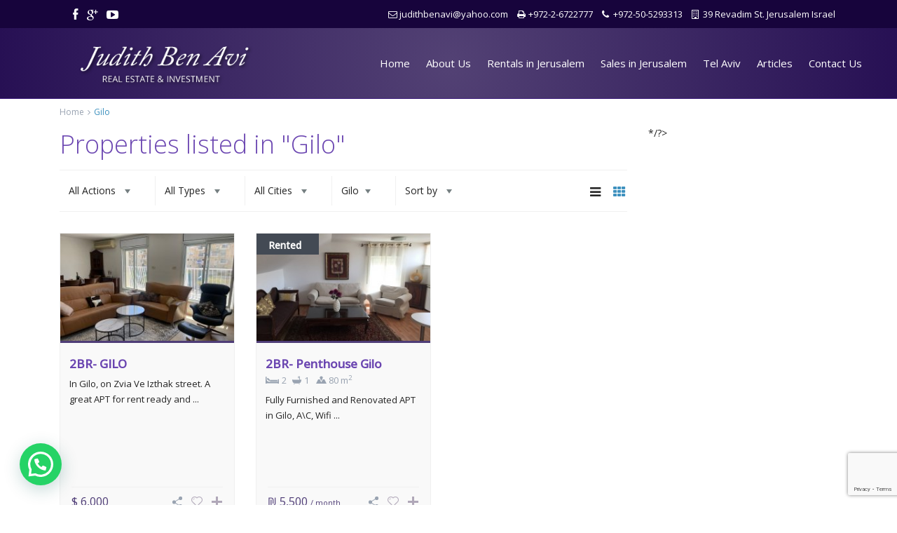

--- FILE ---
content_type: text/html; charset=UTF-8
request_url: https://www.jba-rentals.com/area/gilo/
body_size: 29122
content:
<!DOCTYPE html>
<html dir="ltr" lang="en-US" prefix="og: https://ogp.me/ns#">
<head>
<meta charset="UTF-8" />
<meta http-equiv="Content-Type" content="text/html; charset=utf-8"/>
<meta name="viewport" content="width=device-width, initial-scale=1">
<title>Gilo | JBA Rentals - Jerusalem Rentals | Apartment RentalsJBA Rentals &#8211; Jerusalem Rentals | Apartment Rentals</title>



<link rel="pingback" href="https://www.jba-rentals.com/xmlrpc.php" />
 
<link rel="shortcut icon" href="https://jba-rentals.com/wp-content/uploads/2015/01/fav1.jpg" type="image/x-icon" />	<style>img:is([sizes="auto" i], [sizes^="auto," i]) { contain-intrinsic-size: 3000px 1500px }</style>
	
		<!-- All in One SEO 4.7.9.1 - aioseo.com -->
	<meta name="robots" content="max-image-preview:large" />
	<link rel="canonical" href="https://www.jba-rentals.com/area/gilo/" />
	<meta name="generator" content="All in One SEO (AIOSEO) 4.7.9.1" />
		<script type="application/ld+json" class="aioseo-schema">
			{"@context":"https:\/\/schema.org","@graph":[{"@type":"BreadcrumbList","@id":"https:\/\/www.jba-rentals.com\/area\/gilo\/#breadcrumblist","itemListElement":[{"@type":"ListItem","@id":"https:\/\/www.jba-rentals.com\/#listItem","position":1,"name":"Home","item":"https:\/\/www.jba-rentals.com\/","nextItem":{"@type":"ListItem","@id":"https:\/\/www.jba-rentals.com\/area\/gilo\/#listItem","name":"Gilo"}},{"@type":"ListItem","@id":"https:\/\/www.jba-rentals.com\/area\/gilo\/#listItem","position":2,"name":"Gilo","previousItem":{"@type":"ListItem","@id":"https:\/\/www.jba-rentals.com\/#listItem","name":"Home"}}]},{"@type":"CollectionPage","@id":"https:\/\/www.jba-rentals.com\/area\/gilo\/#collectionpage","url":"https:\/\/www.jba-rentals.com\/area\/gilo\/","name":"Gilo | JBA Rentals - Jerusalem Rentals | Apartment Rentals","inLanguage":"en-US","isPartOf":{"@id":"https:\/\/www.jba-rentals.com\/#website"},"breadcrumb":{"@id":"https:\/\/www.jba-rentals.com\/area\/gilo\/#breadcrumblist"}},{"@type":"Organization","@id":"https:\/\/www.jba-rentals.com\/#organization","name":"JBA Rentals - Jerusalem Rentals | Apartment Rentals","description":"Jerusalem rentals","url":"https:\/\/www.jba-rentals.com\/"},{"@type":"WebSite","@id":"https:\/\/www.jba-rentals.com\/#website","url":"https:\/\/www.jba-rentals.com\/","name":"JBA Rentals - Jerusalem Rentals | Apartment Rentals","description":"Jerusalem rentals","inLanguage":"en-US","publisher":{"@id":"https:\/\/www.jba-rentals.com\/#organization"}}]}
		</script>
		<!-- All in One SEO -->


	<!-- This site is optimized with the Yoast SEO plugin v24.5 - https://yoast.com/wordpress/plugins/seo/ -->
	<link rel="canonical" href="https://www.jba-rentals.com/area/gilo/" />
	<meta property="og:locale" content="en_US" />
	<meta property="og:type" content="article" />
	<meta property="og:title" content="Gilo Archives - JBA Rentals - Jerusalem Rentals | Apartment Rentals" />
	<meta property="og:url" content="https://www.jba-rentals.com/area/gilo/" />
	<meta property="og:site_name" content="JBA Rentals - Jerusalem Rentals | Apartment Rentals" />
	<script type="application/ld+json" class="yoast-schema-graph">{"@context":"https://schema.org","@graph":[{"@type":"CollectionPage","@id":"https://www.jba-rentals.com/area/gilo/","url":"https://www.jba-rentals.com/area/gilo/","name":"Gilo Archives - JBA Rentals - Jerusalem Rentals | Apartment Rentals","isPartOf":{"@id":"https://www.jba-rentals.com/#website"},"primaryImageOfPage":{"@id":"https://www.jba-rentals.com/area/gilo/#primaryimage"},"image":{"@id":"https://www.jba-rentals.com/area/gilo/#primaryimage"},"thumbnailUrl":"https://www.jba-rentals.com/wp-content/uploads/2023/05/IMG-20230505-WA0138.jpg","breadcrumb":{"@id":"https://www.jba-rentals.com/area/gilo/#breadcrumb"},"inLanguage":"en-US"},{"@type":"ImageObject","inLanguage":"en-US","@id":"https://www.jba-rentals.com/area/gilo/#primaryimage","url":"https://www.jba-rentals.com/wp-content/uploads/2023/05/IMG-20230505-WA0138.jpg","contentUrl":"https://www.jba-rentals.com/wp-content/uploads/2023/05/IMG-20230505-WA0138.jpg","width":2048,"height":1536},{"@type":"BreadcrumbList","@id":"https://www.jba-rentals.com/area/gilo/#breadcrumb","itemListElement":[{"@type":"ListItem","position":1,"name":"Home","item":"https://www.jba-rentals.com/"},{"@type":"ListItem","position":2,"name":"Gilo"}]},{"@type":"WebSite","@id":"https://www.jba-rentals.com/#website","url":"https://www.jba-rentals.com/","name":"JBA Rentals - Jerusalem Rentals | Apartment Rentals","description":"Jerusalem rentals","potentialAction":[{"@type":"SearchAction","target":{"@type":"EntryPoint","urlTemplate":"https://www.jba-rentals.com/?s={search_term_string}"},"query-input":{"@type":"PropertyValueSpecification","valueRequired":true,"valueName":"search_term_string"}}],"inLanguage":"en-US"}]}</script>
	<!-- / Yoast SEO plugin. -->


<link rel='dns-prefetch' href='//www.jba-rentals.com' />
<link rel='dns-prefetch' href='//fonts.googleapis.com' />
<link rel="alternate" type="application/rss+xml" title="JBA Rentals - Jerusalem Rentals | Apartment Rentals &raquo; Feed" href="https://www.jba-rentals.com/feed/" />
<link rel="alternate" type="application/rss+xml" title="JBA Rentals - Jerusalem Rentals | Apartment Rentals &raquo; Comments Feed" href="https://www.jba-rentals.com/comments/feed/" />
<link rel="alternate" type="application/rss+xml" title="JBA Rentals - Jerusalem Rentals | Apartment Rentals &raquo; Gilo Neighborhood Feed" href="https://www.jba-rentals.com/area/gilo/feed/" />
<script type="text/javascript">
/* <![CDATA[ */
window._wpemojiSettings = {"baseUrl":"https:\/\/s.w.org\/images\/core\/emoji\/15.0.3\/72x72\/","ext":".png","svgUrl":"https:\/\/s.w.org\/images\/core\/emoji\/15.0.3\/svg\/","svgExt":".svg","source":{"concatemoji":"https:\/\/www.jba-rentals.com\/wp-includes\/js\/wp-emoji-release.min.js?ver=6.7.4"}};
/*! This file is auto-generated */
!function(i,n){var o,s,e;function c(e){try{var t={supportTests:e,timestamp:(new Date).valueOf()};sessionStorage.setItem(o,JSON.stringify(t))}catch(e){}}function p(e,t,n){e.clearRect(0,0,e.canvas.width,e.canvas.height),e.fillText(t,0,0);var t=new Uint32Array(e.getImageData(0,0,e.canvas.width,e.canvas.height).data),r=(e.clearRect(0,0,e.canvas.width,e.canvas.height),e.fillText(n,0,0),new Uint32Array(e.getImageData(0,0,e.canvas.width,e.canvas.height).data));return t.every(function(e,t){return e===r[t]})}function u(e,t,n){switch(t){case"flag":return n(e,"\ud83c\udff3\ufe0f\u200d\u26a7\ufe0f","\ud83c\udff3\ufe0f\u200b\u26a7\ufe0f")?!1:!n(e,"\ud83c\uddfa\ud83c\uddf3","\ud83c\uddfa\u200b\ud83c\uddf3")&&!n(e,"\ud83c\udff4\udb40\udc67\udb40\udc62\udb40\udc65\udb40\udc6e\udb40\udc67\udb40\udc7f","\ud83c\udff4\u200b\udb40\udc67\u200b\udb40\udc62\u200b\udb40\udc65\u200b\udb40\udc6e\u200b\udb40\udc67\u200b\udb40\udc7f");case"emoji":return!n(e,"\ud83d\udc26\u200d\u2b1b","\ud83d\udc26\u200b\u2b1b")}return!1}function f(e,t,n){var r="undefined"!=typeof WorkerGlobalScope&&self instanceof WorkerGlobalScope?new OffscreenCanvas(300,150):i.createElement("canvas"),a=r.getContext("2d",{willReadFrequently:!0}),o=(a.textBaseline="top",a.font="600 32px Arial",{});return e.forEach(function(e){o[e]=t(a,e,n)}),o}function t(e){var t=i.createElement("script");t.src=e,t.defer=!0,i.head.appendChild(t)}"undefined"!=typeof Promise&&(o="wpEmojiSettingsSupports",s=["flag","emoji"],n.supports={everything:!0,everythingExceptFlag:!0},e=new Promise(function(e){i.addEventListener("DOMContentLoaded",e,{once:!0})}),new Promise(function(t){var n=function(){try{var e=JSON.parse(sessionStorage.getItem(o));if("object"==typeof e&&"number"==typeof e.timestamp&&(new Date).valueOf()<e.timestamp+604800&&"object"==typeof e.supportTests)return e.supportTests}catch(e){}return null}();if(!n){if("undefined"!=typeof Worker&&"undefined"!=typeof OffscreenCanvas&&"undefined"!=typeof URL&&URL.createObjectURL&&"undefined"!=typeof Blob)try{var e="postMessage("+f.toString()+"("+[JSON.stringify(s),u.toString(),p.toString()].join(",")+"));",r=new Blob([e],{type:"text/javascript"}),a=new Worker(URL.createObjectURL(r),{name:"wpTestEmojiSupports"});return void(a.onmessage=function(e){c(n=e.data),a.terminate(),t(n)})}catch(e){}c(n=f(s,u,p))}t(n)}).then(function(e){for(var t in e)n.supports[t]=e[t],n.supports.everything=n.supports.everything&&n.supports[t],"flag"!==t&&(n.supports.everythingExceptFlag=n.supports.everythingExceptFlag&&n.supports[t]);n.supports.everythingExceptFlag=n.supports.everythingExceptFlag&&!n.supports.flag,n.DOMReady=!1,n.readyCallback=function(){n.DOMReady=!0}}).then(function(){return e}).then(function(){var e;n.supports.everything||(n.readyCallback(),(e=n.source||{}).concatemoji?t(e.concatemoji):e.wpemoji&&e.twemoji&&(t(e.twemoji),t(e.wpemoji)))}))}((window,document),window._wpemojiSettings);
/* ]]> */
</script>
<style id='wp-emoji-styles-inline-css' type='text/css'>

	img.wp-smiley, img.emoji {
		display: inline !important;
		border: none !important;
		box-shadow: none !important;
		height: 1em !important;
		width: 1em !important;
		margin: 0 0.07em !important;
		vertical-align: -0.1em !important;
		background: none !important;
		padding: 0 !important;
	}
</style>
<link rel='stylesheet' id='wp-block-library-css' href='https://www.jba-rentals.com/wp-includes/css/dist/block-library/style.min.css?ver=6.7.4' type='text/css' media='all' />
<style id='safe-svg-svg-icon-style-inline-css' type='text/css'>
.safe-svg-cover{text-align:center}.safe-svg-cover .safe-svg-inside{display:inline-block;max-width:100%}.safe-svg-cover svg{height:100%;max-height:100%;max-width:100%;width:100%}

</style>
<style id='joinchat-button-style-inline-css' type='text/css'>
.wp-block-joinchat-button{border:none!important;text-align:center}.wp-block-joinchat-button figure{display:table;margin:0 auto;padding:0}.wp-block-joinchat-button figcaption{font:normal normal 400 .6em/2em var(--wp--preset--font-family--system-font,sans-serif);margin:0;padding:0}.wp-block-joinchat-button .joinchat-button__qr{background-color:#fff;border:6px solid #25d366;border-radius:30px;box-sizing:content-box;display:block;height:200px;margin:auto;overflow:hidden;padding:10px;width:200px}.wp-block-joinchat-button .joinchat-button__qr canvas,.wp-block-joinchat-button .joinchat-button__qr img{display:block;margin:auto}.wp-block-joinchat-button .joinchat-button__link{align-items:center;background-color:#25d366;border:6px solid #25d366;border-radius:30px;display:inline-flex;flex-flow:row nowrap;justify-content:center;line-height:1.25em;margin:0 auto;text-decoration:none}.wp-block-joinchat-button .joinchat-button__link:before{background:transparent var(--joinchat-ico) no-repeat center;background-size:100%;content:"";display:block;height:1.5em;margin:-.75em .75em -.75em 0;width:1.5em}.wp-block-joinchat-button figure+.joinchat-button__link{margin-top:10px}@media (orientation:landscape)and (min-height:481px),(orientation:portrait)and (min-width:481px){.wp-block-joinchat-button.joinchat-button--qr-only figure+.joinchat-button__link{display:none}}@media (max-width:480px),(orientation:landscape)and (max-height:480px){.wp-block-joinchat-button figure{display:none}}

</style>
<style id='classic-theme-styles-inline-css' type='text/css'>
/*! This file is auto-generated */
.wp-block-button__link{color:#fff;background-color:#32373c;border-radius:9999px;box-shadow:none;text-decoration:none;padding:calc(.667em + 2px) calc(1.333em + 2px);font-size:1.125em}.wp-block-file__button{background:#32373c;color:#fff;text-decoration:none}
</style>
<style id='global-styles-inline-css' type='text/css'>
:root{--wp--preset--aspect-ratio--square: 1;--wp--preset--aspect-ratio--4-3: 4/3;--wp--preset--aspect-ratio--3-4: 3/4;--wp--preset--aspect-ratio--3-2: 3/2;--wp--preset--aspect-ratio--2-3: 2/3;--wp--preset--aspect-ratio--16-9: 16/9;--wp--preset--aspect-ratio--9-16: 9/16;--wp--preset--color--black: #000000;--wp--preset--color--cyan-bluish-gray: #abb8c3;--wp--preset--color--white: #ffffff;--wp--preset--color--pale-pink: #f78da7;--wp--preset--color--vivid-red: #cf2e2e;--wp--preset--color--luminous-vivid-orange: #ff6900;--wp--preset--color--luminous-vivid-amber: #fcb900;--wp--preset--color--light-green-cyan: #7bdcb5;--wp--preset--color--vivid-green-cyan: #00d084;--wp--preset--color--pale-cyan-blue: #8ed1fc;--wp--preset--color--vivid-cyan-blue: #0693e3;--wp--preset--color--vivid-purple: #9b51e0;--wp--preset--gradient--vivid-cyan-blue-to-vivid-purple: linear-gradient(135deg,rgba(6,147,227,1) 0%,rgb(155,81,224) 100%);--wp--preset--gradient--light-green-cyan-to-vivid-green-cyan: linear-gradient(135deg,rgb(122,220,180) 0%,rgb(0,208,130) 100%);--wp--preset--gradient--luminous-vivid-amber-to-luminous-vivid-orange: linear-gradient(135deg,rgba(252,185,0,1) 0%,rgba(255,105,0,1) 100%);--wp--preset--gradient--luminous-vivid-orange-to-vivid-red: linear-gradient(135deg,rgba(255,105,0,1) 0%,rgb(207,46,46) 100%);--wp--preset--gradient--very-light-gray-to-cyan-bluish-gray: linear-gradient(135deg,rgb(238,238,238) 0%,rgb(169,184,195) 100%);--wp--preset--gradient--cool-to-warm-spectrum: linear-gradient(135deg,rgb(74,234,220) 0%,rgb(151,120,209) 20%,rgb(207,42,186) 40%,rgb(238,44,130) 60%,rgb(251,105,98) 80%,rgb(254,248,76) 100%);--wp--preset--gradient--blush-light-purple: linear-gradient(135deg,rgb(255,206,236) 0%,rgb(152,150,240) 100%);--wp--preset--gradient--blush-bordeaux: linear-gradient(135deg,rgb(254,205,165) 0%,rgb(254,45,45) 50%,rgb(107,0,62) 100%);--wp--preset--gradient--luminous-dusk: linear-gradient(135deg,rgb(255,203,112) 0%,rgb(199,81,192) 50%,rgb(65,88,208) 100%);--wp--preset--gradient--pale-ocean: linear-gradient(135deg,rgb(255,245,203) 0%,rgb(182,227,212) 50%,rgb(51,167,181) 100%);--wp--preset--gradient--electric-grass: linear-gradient(135deg,rgb(202,248,128) 0%,rgb(113,206,126) 100%);--wp--preset--gradient--midnight: linear-gradient(135deg,rgb(2,3,129) 0%,rgb(40,116,252) 100%);--wp--preset--font-size--small: 13px;--wp--preset--font-size--medium: 20px;--wp--preset--font-size--large: 36px;--wp--preset--font-size--x-large: 42px;--wp--preset--spacing--20: 0.44rem;--wp--preset--spacing--30: 0.67rem;--wp--preset--spacing--40: 1rem;--wp--preset--spacing--50: 1.5rem;--wp--preset--spacing--60: 2.25rem;--wp--preset--spacing--70: 3.38rem;--wp--preset--spacing--80: 5.06rem;--wp--preset--shadow--natural: 6px 6px 9px rgba(0, 0, 0, 0.2);--wp--preset--shadow--deep: 12px 12px 50px rgba(0, 0, 0, 0.4);--wp--preset--shadow--sharp: 6px 6px 0px rgba(0, 0, 0, 0.2);--wp--preset--shadow--outlined: 6px 6px 0px -3px rgba(255, 255, 255, 1), 6px 6px rgba(0, 0, 0, 1);--wp--preset--shadow--crisp: 6px 6px 0px rgba(0, 0, 0, 1);}:where(.is-layout-flex){gap: 0.5em;}:where(.is-layout-grid){gap: 0.5em;}body .is-layout-flex{display: flex;}.is-layout-flex{flex-wrap: wrap;align-items: center;}.is-layout-flex > :is(*, div){margin: 0;}body .is-layout-grid{display: grid;}.is-layout-grid > :is(*, div){margin: 0;}:where(.wp-block-columns.is-layout-flex){gap: 2em;}:where(.wp-block-columns.is-layout-grid){gap: 2em;}:where(.wp-block-post-template.is-layout-flex){gap: 1.25em;}:where(.wp-block-post-template.is-layout-grid){gap: 1.25em;}.has-black-color{color: var(--wp--preset--color--black) !important;}.has-cyan-bluish-gray-color{color: var(--wp--preset--color--cyan-bluish-gray) !important;}.has-white-color{color: var(--wp--preset--color--white) !important;}.has-pale-pink-color{color: var(--wp--preset--color--pale-pink) !important;}.has-vivid-red-color{color: var(--wp--preset--color--vivid-red) !important;}.has-luminous-vivid-orange-color{color: var(--wp--preset--color--luminous-vivid-orange) !important;}.has-luminous-vivid-amber-color{color: var(--wp--preset--color--luminous-vivid-amber) !important;}.has-light-green-cyan-color{color: var(--wp--preset--color--light-green-cyan) !important;}.has-vivid-green-cyan-color{color: var(--wp--preset--color--vivid-green-cyan) !important;}.has-pale-cyan-blue-color{color: var(--wp--preset--color--pale-cyan-blue) !important;}.has-vivid-cyan-blue-color{color: var(--wp--preset--color--vivid-cyan-blue) !important;}.has-vivid-purple-color{color: var(--wp--preset--color--vivid-purple) !important;}.has-black-background-color{background-color: var(--wp--preset--color--black) !important;}.has-cyan-bluish-gray-background-color{background-color: var(--wp--preset--color--cyan-bluish-gray) !important;}.has-white-background-color{background-color: var(--wp--preset--color--white) !important;}.has-pale-pink-background-color{background-color: var(--wp--preset--color--pale-pink) !important;}.has-vivid-red-background-color{background-color: var(--wp--preset--color--vivid-red) !important;}.has-luminous-vivid-orange-background-color{background-color: var(--wp--preset--color--luminous-vivid-orange) !important;}.has-luminous-vivid-amber-background-color{background-color: var(--wp--preset--color--luminous-vivid-amber) !important;}.has-light-green-cyan-background-color{background-color: var(--wp--preset--color--light-green-cyan) !important;}.has-vivid-green-cyan-background-color{background-color: var(--wp--preset--color--vivid-green-cyan) !important;}.has-pale-cyan-blue-background-color{background-color: var(--wp--preset--color--pale-cyan-blue) !important;}.has-vivid-cyan-blue-background-color{background-color: var(--wp--preset--color--vivid-cyan-blue) !important;}.has-vivid-purple-background-color{background-color: var(--wp--preset--color--vivid-purple) !important;}.has-black-border-color{border-color: var(--wp--preset--color--black) !important;}.has-cyan-bluish-gray-border-color{border-color: var(--wp--preset--color--cyan-bluish-gray) !important;}.has-white-border-color{border-color: var(--wp--preset--color--white) !important;}.has-pale-pink-border-color{border-color: var(--wp--preset--color--pale-pink) !important;}.has-vivid-red-border-color{border-color: var(--wp--preset--color--vivid-red) !important;}.has-luminous-vivid-orange-border-color{border-color: var(--wp--preset--color--luminous-vivid-orange) !important;}.has-luminous-vivid-amber-border-color{border-color: var(--wp--preset--color--luminous-vivid-amber) !important;}.has-light-green-cyan-border-color{border-color: var(--wp--preset--color--light-green-cyan) !important;}.has-vivid-green-cyan-border-color{border-color: var(--wp--preset--color--vivid-green-cyan) !important;}.has-pale-cyan-blue-border-color{border-color: var(--wp--preset--color--pale-cyan-blue) !important;}.has-vivid-cyan-blue-border-color{border-color: var(--wp--preset--color--vivid-cyan-blue) !important;}.has-vivid-purple-border-color{border-color: var(--wp--preset--color--vivid-purple) !important;}.has-vivid-cyan-blue-to-vivid-purple-gradient-background{background: var(--wp--preset--gradient--vivid-cyan-blue-to-vivid-purple) !important;}.has-light-green-cyan-to-vivid-green-cyan-gradient-background{background: var(--wp--preset--gradient--light-green-cyan-to-vivid-green-cyan) !important;}.has-luminous-vivid-amber-to-luminous-vivid-orange-gradient-background{background: var(--wp--preset--gradient--luminous-vivid-amber-to-luminous-vivid-orange) !important;}.has-luminous-vivid-orange-to-vivid-red-gradient-background{background: var(--wp--preset--gradient--luminous-vivid-orange-to-vivid-red) !important;}.has-very-light-gray-to-cyan-bluish-gray-gradient-background{background: var(--wp--preset--gradient--very-light-gray-to-cyan-bluish-gray) !important;}.has-cool-to-warm-spectrum-gradient-background{background: var(--wp--preset--gradient--cool-to-warm-spectrum) !important;}.has-blush-light-purple-gradient-background{background: var(--wp--preset--gradient--blush-light-purple) !important;}.has-blush-bordeaux-gradient-background{background: var(--wp--preset--gradient--blush-bordeaux) !important;}.has-luminous-dusk-gradient-background{background: var(--wp--preset--gradient--luminous-dusk) !important;}.has-pale-ocean-gradient-background{background: var(--wp--preset--gradient--pale-ocean) !important;}.has-electric-grass-gradient-background{background: var(--wp--preset--gradient--electric-grass) !important;}.has-midnight-gradient-background{background: var(--wp--preset--gradient--midnight) !important;}.has-small-font-size{font-size: var(--wp--preset--font-size--small) !important;}.has-medium-font-size{font-size: var(--wp--preset--font-size--medium) !important;}.has-large-font-size{font-size: var(--wp--preset--font-size--large) !important;}.has-x-large-font-size{font-size: var(--wp--preset--font-size--x-large) !important;}
:where(.wp-block-post-template.is-layout-flex){gap: 1.25em;}:where(.wp-block-post-template.is-layout-grid){gap: 1.25em;}
:where(.wp-block-columns.is-layout-flex){gap: 2em;}:where(.wp-block-columns.is-layout-grid){gap: 2em;}
:root :where(.wp-block-pullquote){font-size: 1.5em;line-height: 1.6;}
</style>
<link rel='stylesheet' id='kk-star-ratings-css' href='https://www.jba-rentals.com/wp-content/plugins/kk-star-ratings/src/core/public/css/kk-star-ratings.min.css?ver=5.4.10.2' type='text/css' media='all' />
<link rel='stylesheet' id='contact-form-7-css' href='https://www.jba-rentals.com/wp-content/plugins/contact-form-7/includes/css/styles.css?ver=6.0.4' type='text/css' media='all' />
<link rel='stylesheet' id='wpcf7-redirect-script-frontend-css' href='https://www.jba-rentals.com/wp-content/plugins/wpcf7-redirect/build/css/wpcf7-redirect-frontend.min.css?ver=1.1' type='text/css' media='all' />
<link rel='stylesheet' id='wpestate_style-css' href='https://www.jba-rentals.com/wp-content/themes/wpresidence/style.css?ver=1.0' type='text/css' media='all' />
<link rel='stylesheet' id='wpestate_media-css' href='https://www.jba-rentals.com/wp-content/themes/wpresidence/css/my_media.css?ver=1.0' type='text/css' media='all' />
<link rel='stylesheet' id='prettyphoto-css' href='https://www.jba-rentals.com/wp-content/plugins/js_composer/assets/lib/vendor/prettyphoto/css/prettyPhoto.min.css?ver=8.1' type='text/css' media='all' />
<link rel='stylesheet' id='jquery.ui.theme-css' href='https://www.jba-rentals.com/wp-content/themes/wpresidence/css/jquery-ui.min.css?ver=6.7.4' type='text/css' media='all' />
<link rel='stylesheet' id='wpestate-custom-font-css' href='https://fonts.googleapis.com/css?family=Open+Sans%3A400%2C500%2C300&#038;ver=6.7.4' type='text/css' media='all' />
<link rel='stylesheet' id='font-awesome.min-css' href='https://www.jba-rentals.com/wp-content/themes/wpresidence/css/fontawesome/css/font-awesome.min.css?ver=6.7.4' type='text/css' media='all' />
<link rel='stylesheet' id='joinchat-css' href='https://www.jba-rentals.com/wp-content/plugins/creame-whatsapp-me/public/css/joinchat-btn.min.css?ver=5.2.1' type='text/css' media='all' />
<style id='joinchat-inline-css' type='text/css'>
.joinchat{--red:37;--green:211;--blue:102;--bw:100}
</style>
<script type="text/javascript" src="https://www.jba-rentals.com/wp-includes/js/jquery/jquery.min.js?ver=3.7.1" id="jquery-core-js"></script>
<script type="text/javascript" src="https://www.jba-rentals.com/wp-includes/js/jquery/jquery-migrate.min.js?ver=3.4.1" id="jquery-migrate-js"></script>
<script type="text/javascript" src="https://www.jba-rentals.com/wp-content/plugins/revslider/public/assets/js/rbtools.min.js?ver=6.6.15" async id="tp-tools-js"></script>
<script type="text/javascript" src="https://www.jba-rentals.com/wp-content/plugins/revslider/public/assets/js/rs6.min.js?ver=6.6.15" async id="revmin-js"></script>
<script type="text/javascript" src="https://www.jba-rentals.com/wp-content/themes/wpresidence/js/bootstrap.min.js?ver=1.0" id="bootstrap-js"></script>
<script type="text/javascript" src="https://www.jba-rentals.com/wp-content/themes/wpresidence/js/modernizr.custom.62456.js?ver=1.0" id="modernizr-js"></script>
<script></script><link rel="https://api.w.org/" href="https://www.jba-rentals.com/wp-json/" /><link rel="EditURI" type="application/rsd+xml" title="RSD" href="https://www.jba-rentals.com/xmlrpc.php?rsd" />
<meta name="generator" content="WordPress 6.7.4" />
<style type='text/css'>body, h1, h2, h3, h4, h5, h6, h1 a, h2 a, h3 a, h4 a, h5 a, h6 a{font-family:"Open Sans" !important;}
    .property_listing img{
        border-bottom: 3px solid #4F3D77;
    }
    
#slider_enable_map:hover, #slider_enable_street:hover, #slider_enable_slider:hover,#colophon .social_sidebar_internal a:hover, #primary .social_sidebar_internal a:hover,
.ui-widget-header,.slider_control_left, .slider_control_right:hover, .slider_control_left:hover, .slider_control_right,
.agent_contanct_form input[type="submit"],.single-content input[type="submit"] ,
#slider_enable_slider.slideron,#slider_enable_street.slideron, #slider_enable_map.slideron ,.comment-form #submit:hover,
.comment-form #submit,#add_favorites.isfavorite:hover,#add_favorites:hover ,
.carousel-control-theme-prev:hover, .carousel-control-theme-next:hover ,.carousel-control-theme-prev,.carousel-control-theme-next,
#primary .social_sidebar_internal a:hover , #adv-search-header-mobile,.wpb_btn-info,
.wpb_btn-info:hover, #adv-search-header-1, .featured_second_line, #advanced_submit_2:hover ,#agent_submit:hover {
    background-color: #4F3D77!important;
}
 
.blog_unit_image img, .blog2v img, .agent_contanct_form input[type="submit"],.single-content input[type="submit"] ,
.agentpict,.comment-form #submit,.featured_property img , .agent_unit img ,.wpb_btn-info{
    border-bottom: 3px solid #4F3D77!important;
}

.front_plan_row:hover,.adv_extended_options_text,.slider-content h3 a:hover,.agent_unit_social_single a:hover ,
.adv_extended_options_text:hover ,.breadcrumb a:hover , .property-panel h4:hover,
.featured_article:hover .featured_article_right, .info_details .prop_pricex,#contactinfobox,
.info_details #infobox_title,.featured_property:hover h2 a,
.blog_unit:hover h3 a,.blog_unit_meta .read_more:hover,
.blog_unit_meta a:hover,.agent_unit:hover h4 a,
.icon_selected,.listing_filter_select.open .filter_menu_trigger,
.wpestate_accordion_tab .ui-state-active a,.wpestate_accordion_tab .ui-state-active a:link,.wpestate_accordion_tab .ui-state-active a:visited,
.theme-slider-price, .agent_unit:hover h4 a,.meta-info a:hover,.widget_latest_price,.pack-listing-title,#colophon a:hover, #colophon li a:hover,
.price_area, .property_listing:hover h4 a, .listing_unit_price_wrapper,a:hover, a:focus, .top_bar .social_sidebar_internal a:hover,
.pagination > .active > a, .pagination > .active > span, .pagination > .active > a:hover, .pagination > .active > span:hover, .pagination > .active > a:focus, .pagination > .active > span:focus,.featured_prop_price,.user_menu,.user_loged i, #access .current-menu-item >a, #access .current-menu-parent>a, #access .current-menu-ancestor>a,#access .menu li:hover>a, #access .menu li:hover>a:active, #access .menu li:hover>a:focus{
    color: #4F3D77;
}
#amount_wd, #amount,#amount_mobile,#amount_sh{
    color: #4F3D77!important;
}
        
.featured_article_title{
    border-top: 3px solid #4F3D77!important;
}

.scrollon {
    border: 1px solid #4F3D77;
}
.customnav{
    border-bottom: 1px solid #4F3D77;
}body,.wide {background-color: #ffffff;} .content_wrapper{ background-color: #ffffff;}  .master_header,#access ul ul,.customnav {background-color: #4F3D77 }
.featured_article_righ, .featured_article_secondline,
.property_location .inforoom, .property_location .infobath , .agent_meta , .blog_unit_meta a, .property_location .infosize,
.sale_line , .meta-info a, .breadcrumb > li + li:before, .blog_unit_meta, .meta-info,.agent_position,.breadcrumb a {
    color: #99a3b1;
}body,a,label,input[type=text], input[type=password], input[type=email], input[type=url], input[type=number], textarea, .slider-content, .listing-details, .form-control, #user_menu_open i,
#grid_view, #list_view, .listing_details a, .notice_area, .social-agent-page a, .prop_detailsx, #reg_passmail_topbar,#reg_passmail, .testimonial-text,
.wpestate_tabs .ui-widget-content, .wpestate_tour  .ui-widget-content, .wpestate_accordion_tab .ui-widget-content, .wpestate_accordion_tab .ui-state-default, .wpestate_accordion_tab .ui-widget-content .ui-state-default, 
.wpestate_accordion_tab .ui-widget-header .ui-state-default,.filter_menu,#advanced_submit_2{ color: #768082;}.caret,  .caret_sidebar, .advanced_search_shortcode .caret_filter{ border-top: 6px solid #768082;}
.user_dashboard_listed a,    .blog_unit_meta .read_more, .slider-content .read_more , .blog2v .read_more, .breadcrumb .active{
    color: #a171b;
}h1, h2, h3, h4, h5, h6, h1 a, h2 a, h3 a, h4 a, h5 a, h6 a ,.featured_property h2 a, .featured_property h2,.blog_unit h3, .blog_unit h3 a,.submit_container_header  {color: #434a54;}#colophon {background-color: #5a1575;}#colophon, #colophon a, #colophon li a {color: #fff;}.sub_footer, .subfooter_menu a, .subfooter_menu li a {color: #fff!important;}.zillow_widget .widget-title-footer, .mortgage_calculator_div .widget-title-sidebar, .loginwd_sidebar .widget-title-sidebar,.zillow_widget .widget-title-sidebar, .advanced_search_sidebar .widget-title-sidebar,.zillow_widget,.advanced_search_sidebar,.loginwd_sidebar,.mortgage_calculator_div {background-color: #fdfdfd;}.widget-title-sidebar{color: #434a54;} .mortgage_calculator_div .widget-title-sidebar,.loginwd_sidebar .widget-title-sidebar, .zillow_widget .widget-title-sidebar, .advanced_search_sidebar .widget-title-sidebar{color: #434a54;}#primary,#primary a,#primary label,  .advanced_search_sidebar  .form-control::-webkit-input-placeholder {color: #888C8E;}#access a,#access ul ul a{color:#fff;}
    #user_menu_open > li > a:hover,     #user_menu_open > li > a:focus,
    .filter_menu li:hover,    .sub-menu li:hover, #access .menu li:hover>a, 
    #access .menu li:hover>a:active,     #access .menu li:hover>a:focus{
    background-color: #6A51A5;}
    
    .form-control.open .filter_menu_trigger, .menu_user_tools{
        color: #6A51A5;
    }
    .menu_user_picture {
        border: 1px solid #6A51A5;
    }
    #access .sub-menu li:hover>a, #access .sub-menu li:hover>a:active, #access .sub-menu li:hover>a:focus {color: #ffffff;}.top_bar_wrapper{background-color:#4F3D77;}.top_bar,.top_bar a{color:#ffffff;}#search_wrapper, .adv-search-1{background-color:#1a171b;}.advanced_search_shortcode  .caret_filter,.advanced_search_shortcode  .form-control,.advanced_search_shortcode  input[type=text],.advanced_search_shortcode  .form-control::-webkit-input-placeholder,
    .adv-search-1 .caret_filter,.adv-search-1 .form-control,.adv-search-1 input[type=text],.adv-search-1 .form-control::-webkit-input-placeholder{color:#1a171b;}.featured_article_title, .testimonial-text, .adv1-holder,   .advanced_search_shortcode, .featured_secondline ,  .property_listing ,.agent_unit, .blog_unit { background-color:#fdfdfd;}
    .featured_article,  .mortgage_calculator_div, .loginwd_sidebar, .advanced_search_sidebar, .advanced_search_shortcode,  #access ul ul, .testimonial-text, .submit_container, .zillow_widget,   
    .featured_property, .property_listing ,.agent_unit,.blog_unit,property_listing{
        border-color:#f0f0f0;
    } 
 
    .company_headline, .loginwd_sidebar .widget-title-sidebar,
    .advanced_search_sidebar .widget-title-footer,.advanced_search_sidebar .widget-title-sidebar ,
    .zillow_widget .widget-title-footer,.zillow_widget .widget-title-sidebar, .adv1-holder,.notice_area,  .top_bar_wrapper, .master_header,  #access ul ul a , .listing_filters_head, .listing_filters    {
        border-bottom: 1px solid #f0f0f0;
    }
    
    .adv-search-1, .notice_area,  .listing_filters_head, .listing_filters, .listing_unit_price_wrapper{
        border-top: 1px solid #f0f0f0;
    }
    
    .adv1-holder{
        border-left: 1px solid #f0f0f0;
    }
    
    #search_wrapper{
      border-bottom: 3px solid #f0f0f0;
    }.sub_footer {background-color: #58457c;} .contact-box { background-color: #58457C;} .backtop {background-color: #58457C} .fa-chevron-up:before , .fa-envelope-o:before {color:#fff}
</style><meta name="generator" content="Elementor 3.27.6; features: additional_custom_breakpoints; settings: css_print_method-external, google_font-enabled, font_display-auto">
			<style>
				.e-con.e-parent:nth-of-type(n+4):not(.e-lazyloaded):not(.e-no-lazyload),
				.e-con.e-parent:nth-of-type(n+4):not(.e-lazyloaded):not(.e-no-lazyload) * {
					background-image: none !important;
				}
				@media screen and (max-height: 1024px) {
					.e-con.e-parent:nth-of-type(n+3):not(.e-lazyloaded):not(.e-no-lazyload),
					.e-con.e-parent:nth-of-type(n+3):not(.e-lazyloaded):not(.e-no-lazyload) * {
						background-image: none !important;
					}
				}
				@media screen and (max-height: 640px) {
					.e-con.e-parent:nth-of-type(n+2):not(.e-lazyloaded):not(.e-no-lazyload),
					.e-con.e-parent:nth-of-type(n+2):not(.e-lazyloaded):not(.e-no-lazyload) * {
						background-image: none !important;
					}
				}
			</style>
			<meta name="generator" content="Powered by WPBakery Page Builder - drag and drop page builder for WordPress."/>
<meta name="generator" content="Powered by Slider Revolution 6.6.15 - responsive, Mobile-Friendly Slider Plugin for WordPress with comfortable drag and drop interface." />
<script>function setREVStartSize(e){
			//window.requestAnimationFrame(function() {
				window.RSIW = window.RSIW===undefined ? window.innerWidth : window.RSIW;
				window.RSIH = window.RSIH===undefined ? window.innerHeight : window.RSIH;
				try {
					var pw = document.getElementById(e.c).parentNode.offsetWidth,
						newh;
					pw = pw===0 || isNaN(pw) || (e.l=="fullwidth" || e.layout=="fullwidth") ? window.RSIW : pw;
					e.tabw = e.tabw===undefined ? 0 : parseInt(e.tabw);
					e.thumbw = e.thumbw===undefined ? 0 : parseInt(e.thumbw);
					e.tabh = e.tabh===undefined ? 0 : parseInt(e.tabh);
					e.thumbh = e.thumbh===undefined ? 0 : parseInt(e.thumbh);
					e.tabhide = e.tabhide===undefined ? 0 : parseInt(e.tabhide);
					e.thumbhide = e.thumbhide===undefined ? 0 : parseInt(e.thumbhide);
					e.mh = e.mh===undefined || e.mh=="" || e.mh==="auto" ? 0 : parseInt(e.mh,0);
					if(e.layout==="fullscreen" || e.l==="fullscreen")
						newh = Math.max(e.mh,window.RSIH);
					else{
						e.gw = Array.isArray(e.gw) ? e.gw : [e.gw];
						for (var i in e.rl) if (e.gw[i]===undefined || e.gw[i]===0) e.gw[i] = e.gw[i-1];
						e.gh = e.el===undefined || e.el==="" || (Array.isArray(e.el) && e.el.length==0)? e.gh : e.el;
						e.gh = Array.isArray(e.gh) ? e.gh : [e.gh];
						for (var i in e.rl) if (e.gh[i]===undefined || e.gh[i]===0) e.gh[i] = e.gh[i-1];
											
						var nl = new Array(e.rl.length),
							ix = 0,
							sl;
						e.tabw = e.tabhide>=pw ? 0 : e.tabw;
						e.thumbw = e.thumbhide>=pw ? 0 : e.thumbw;
						e.tabh = e.tabhide>=pw ? 0 : e.tabh;
						e.thumbh = e.thumbhide>=pw ? 0 : e.thumbh;
						for (var i in e.rl) nl[i] = e.rl[i]<window.RSIW ? 0 : e.rl[i];
						sl = nl[0];
						for (var i in nl) if (sl>nl[i] && nl[i]>0) { sl = nl[i]; ix=i;}
						var m = pw>(e.gw[ix]+e.tabw+e.thumbw) ? 1 : (pw-(e.tabw+e.thumbw)) / (e.gw[ix]);
						newh =  (e.gh[ix] * m) + (e.tabh + e.thumbh);
					}
					var el = document.getElementById(e.c);
					if (el!==null && el) el.style.height = newh+"px";
					el = document.getElementById(e.c+"_wrapper");
					if (el!==null && el) {
						el.style.height = newh+"px";
						el.style.display = "block";
					}
				} catch(e){
					console.log("Failure at Presize of Slider:" + e)
				}
			//});
		  };</script>
		<style type="text/css" id="wp-custom-css">
			
.single-estate_property #third {
	display:block;
	width: 100%;
}

a.wa-chat {position:fixed;bottom:5px;left:5px}

a.contact-box.islive,
a.backtop.islive { display: none; }
.header_wrapper {
	background: radial-gradient(circle, #00000038, #271054);}
.top_bar_wrapper {
    background:#17043c !important;
color:#fff  !important;
}
.top_bar_wrapper a {
color:#fff !important;
}
.widget-area-sidebar .former {
	background: #eeeeee;}
.top_bar .contact_sidebar_wrap p {
    color: #fff;
}
#third {
    display: block;
}
ul#mobile_menu a {
    color: #fff !important;
}
footer {color:#fff}
footer .gallery-caption,footer .wp-caption-text {	display: none;}
.widget-title-footer {
  
	color: #ffffff !important;}
div#first {
    width: 35%;
}
div#second,div#third, div#fourth {
    width: 20%;
}
 #colophon .social_sidebar_internal i,  #primary .social_sidebar_internal i {
    color: #ffffff !important;
}


.single-content p {
    margin-bottom: 13px;
}
html, body, div, span, applet, object, iframe, .advanced_search_maph1, h2, h3, h4, h5, h6, p, blockquote, pre, a, abbr, acronym, address, big, cite, code, del, dfn, em, font, ins, kbd, q, s, samp, small, strike, strong, sub, sup, tt, var, dl, dt, dd, ol, ul, li, fieldset, form, label, legend, table, caption, tbody, tfoot, thead, tr, th, td {
    border: 0;
    margin: 0;
    outline: 0;
    padding: 0;
    vertical-align: baseline;
}
p {
    margin: 0 0 10px;
}
*, *:before, *:after {
    -webkit-box-sizing: border-box;
    -moz-box-sizing: border-box;
    box-sizing: border-box;
}

p {
    display: block;
    margin-block-start: 1em;
    margin-block-end: 1em;
    margin-inline-start: 0px;
    margin-inline-end: 0px;
}
.single-content {
    padding: 0;
    margin-bottom: 13px;
    font-size: 13px;
    line-height: 22px;
    float: left;
    width: 100%;
}
body, a, label, input[type=text], input[type=password], input[type=email], input[type=url], input[type=number], textarea, .slider-content, .listing-details, .form-control, #user_menu_open i, #grid_view, #list_view, .listing_details a, .notice_area, .social-agent-page a, .prop_detailsx, #reg_passmail_topbar, #reg_passmail, .testimonial-text, .wpestate_tabs .ui-widget-content, .wpestate_tour .ui-widget-content, .wpestate_accordion_tab .ui-widget-content, .wpestate_accordion_tab .ui-state-default, .wpestate_accordion_tab .ui-widget-content .ui-state-default, .wpestate_accordion_tab .ui-widget-header .ui-state-default, .filter_menu, #advanced_submit_2 {
    color: #232323;
}
body #colophon { background-color: #3a2562;}
#primary, #primary a, #primary label, .advanced_search_sidebar .form-control::-webkit-input-placeholder {
    color: #3e3e3e;
}
.home h4 a {
    color: #000 !important;
    font-weight: 400;
    margin-bottom: 15px;
}
.property-panel h4 {
    margin-bottom: 0;
    color: #000000 !important;
	font-weight: 400;}
	div#first {
    width: 37%  !important;
}
div#second, div#third, div#fourth {
    width: 20%  !important;
}
.featured_div {background: transparent;}
@media screen and (max-width:770px) {
	div#first {
    width: 90%  !important;
}
div#second,div#third, div#fourth {
    width: 90%  !important;
}
	
	
}
@media screen and (max-width:500px) {
	.master_header, #access ul ul, .customnav {
    background-color: #311a5f !important;
}
	h1, h2, h3, h4, h5, h6, h1 a, h2 a, h3 a, h4 a, h5 a, h6 a, .featured_property h2 a, .featured_property h2, .blog_unit h3, .blog_unit h3 a, .submit_container_header {
    color: #000000 !important;
}
 .single-content {
    margin: 0 0%;
    width: 100%;
}
	#primary {
        padding: 0%;
        text-align: center;
        width: 90%
    }
.post-carusel iframe {
    min-height: 276px;
    max-width: 100% !important;
}
}


		</style>
		<noscript><style> .wpb_animate_when_almost_visible { opacity: 1; }</style></noscript>    <meta property="og:image" content="https://www.jba-rentals.com/wp-content/uploads/2023/05/IMG-20230505-WA0138.jpg"/>
    <meta property="og:image:secure_url" content="https://www.jba-rentals.com/wp-content/uploads/2023/05/IMG-20230505-WA0138.jpg" />
	<!-- Google Tag Manager -->
<script>(function(w,d,s,l,i){w[l]=w[l]||[];w[l].push({'gtm.start':
new Date().getTime(),event:'gtm.js'});var f=d.getElementsByTagName(s)[0],
j=d.createElement(s),dl=l!='dataLayer'?'&l='+l:'';j.async=true;j.src=
'https://www.googletagmanager.com/gtm.js?id='+i+dl;f.parentNode.insertBefore(j,f);
})(window,document,'script','dataLayer','GTM-54TG26X');</script>
<!-- End Google Tag Manager -->
</head>


<body class="archive tax-property_area term-gilo term-51 wpb-js-composer js-comp-ver-8.1 vc_responsive elementor-default elementor-kit-6335">  
	<!-- Google Tag Manager (noscript) -->
<noscript><iframe src="https://www.googletagmanager.com/ns.html?id=GTM-54TG26X"
height="0" width="0" style="display:none;visibility:hidden"></iframe></noscript>
<!-- End Google Tag Manager (noscript) -->
<div class="website-wrapper">
<div class="container main_wrapper wide ">
    
    
    <div class="master_header wide">
        
        <div class="top_bar_wrapper">
    <div class="top_bar">        
        <div class="left-top-widet">
            <ul class="xoxo">
            <li id="social_widget_top-2" class="widget-container social_sidebar"><div class="social_sidebar_internal"><a href="https://www.facebook.com/pages/JBA-Rentals/544164205704020" target="_blank"><div class="social-facebook"></div></a><a href="https://plus.google.com/u/0/b/110868979877283479169/110868979877283479169/posts" target="_blank"><div class="social-google"></div></a><a href="https://www.youtube.com/user/JBARentals" target="_blank"><div class="social-youtube"></div></a></div></li>            </ul>    
        </div>  

        <div class="right-top-widet">
            <ul class="xoxo">
            <li id="contact_widget-2" class="widget-container contact_sidebar"><div class="contact_sidebar_wrap"><p class="widget_contact_addr"><i class="fa fa-building-o"></i>39 Revadim St. Jerusalem Israel</p><p class="widget_contact_phone"><i class="fa fa-phone"></i><a href="tel:%2B972-50-5293313">+972-50-5293313</a></p><p class="widget_contact_fax"><i class="fa fa-print"></i>+972-2-6722777</p><p class="widget_contact_email"><i class="fa fa-envelope-o"></i><a href="mailto:judithbenavi@yahoo.com">judithbenavi@yahoo.com</a></p></div></li>            </ul>
        </div> 
       
       <!-- <span id="switch" style="margin-left: 20px;">swithc style</span> -->
    </div>    
</div>       
        <div class="header_wrapper">
            <div class="header_wrapper_inside">
                <div class="logo">
                    <a href="https://www.jba-rentals.com">
                        <img src="https://www.jba-rentals.com/wp-content/uploads/2015/01/jba-logo.png" class="img-responsive" alt="logo"/>                    </a>
                </div>   

              
                    
                <nav id="access" role="navigation">
                    <div class="menu-top-menu-container"><ul id="menu-top-menu" class="menu"><li id="menu-item-5182" class="menu-item menu-item-type-post_type menu-item-object-page menu-item-home menu-item-5182"><a href="https://www.jba-rentals.com/">Home</a></li>
<li id="menu-item-5184" class="menu-item menu-item-type-post_type menu-item-object-page menu-item-5184"><a href="https://www.jba-rentals.com/about-us/">About Us</a></li>
<li id="menu-item-5185" class="menu-item menu-item-type-custom menu-item-object-custom menu-item-has-children menu-item-5185"><a href="https://www.jba-rentals.com/rentals-in-jerusalem/">Rentals in Jerusalem</a>
<ul class="sub-menu">
	<li id="menu-item-5189" class="menu-item menu-item-type-post_type menu-item-object-page menu-item-5189"><a href="https://www.jba-rentals.com/rentals-in-abu-tor/">Rentals in Abu Tor</a></li>
	<li id="menu-item-5190" class="menu-item menu-item-type-post_type menu-item-object-page menu-item-5190"><a href="https://www.jba-rentals.com/rentals-in-arnona/">Rentals in Arnona</a></li>
	<li id="menu-item-5191" class="menu-item menu-item-type-post_type menu-item-object-page menu-item-5191"><a href="https://www.jba-rentals.com/rentals-in-rechavia-talbieh/">Rentals in Rechavia \ Talbieh</a></li>
	<li id="menu-item-5192" class="menu-item menu-item-type-post_type menu-item-object-page menu-item-5192"><a href="https://www.jba-rentals.com/rentals-in-city-center/">Rentals in City Center</a></li>
	<li id="menu-item-5193" class="menu-item menu-item-type-post_type menu-item-object-page menu-item-5193"><a href="https://www.jba-rentals.com/sheikh-jarrah/">Rentals in Sheikh Jarrah</a></li>
	<li id="menu-item-5194" class="menu-item menu-item-type-post_type menu-item-object-page menu-item-5194"><a href="https://www.jba-rentals.com/rentals-in-musrara/">Rentals in Musrara</a></li>
	<li id="menu-item-5195" class="menu-item menu-item-type-post_type menu-item-object-page menu-item-5195"><a href="https://www.jba-rentals.com/rentals-in-old-katamon/">Rentals in Old Katamon</a></li>
	<li id="menu-item-5196" class="menu-item menu-item-type-post_type menu-item-object-page menu-item-5196"><a href="https://www.jba-rentals.com/rentals-in-malcha/">Rentals in Malcha</a></li>
	<li id="menu-item-5197" class="menu-item menu-item-type-post_type menu-item-object-page menu-item-5197"><a href="https://www.jba-rentals.com/rentals-in-the-german-colony/">Rentals in German Colony</a></li>
	<li id="menu-item-5198" class="menu-item menu-item-type-post_type menu-item-object-page menu-item-5198"><a href="https://www.jba-rentals.com/rentals-in-caspi/">Rentals in Caspi</a></li>
	<li id="menu-item-5199" class="menu-item menu-item-type-post_type menu-item-object-page menu-item-5199"><a href="https://www.jba-rentals.com/rentals-in-baka/">Rentals in Baka</a></li>
	<li id="menu-item-5200" class="menu-item menu-item-type-post_type menu-item-object-page menu-item-5200"><a href="https://www.jba-rentals.com/rentals-in-beit-hakerem/">Rentals in Beit HaKerem</a></li>
	<li id="menu-item-5201" class="menu-item menu-item-type-post_type menu-item-object-page menu-item-5201"><a href="https://www.jba-rentals.com/rentals-ein-karem/">Rentals in Ein Karem</a></li>
	<li id="menu-item-5203" class="menu-item menu-item-type-post_type menu-item-object-page menu-item-5203"><a href="https://www.jba-rentals.com/rentals-in-gilo/">Rentals in Gilo</a></li>
	<li id="menu-item-5206" class="menu-item menu-item-type-post_type menu-item-object-page menu-item-5206"><a href="https://www.jba-rentals.com/rentals-in-mamilla/">Rentals in Mamilla</a></li>
</ul>
</li>
<li id="menu-item-5186" class="menu-item menu-item-type-custom menu-item-object-custom menu-item-5186"><a href="https://www.jba-rentals.com/apartments-for-sale-in-jerusalem/">Sales in Jerusalem</a></li>
<li id="menu-item-5187" class="menu-item menu-item-type-custom menu-item-object-custom menu-item-has-children menu-item-5187"><a href="https://www.jba-rentals.com/rentals-in-tel-aviv/">Tel Aviv</a>
<ul class="sub-menu">
	<li id="menu-item-5209" class="menu-item menu-item-type-custom menu-item-object-custom menu-item-5209"><a href="https://www.jba-rentals.com/rentals-in-tel-aviv/">Rentals in Tel-Aviv</a></li>
</ul>
</li>
<li id="menu-item-5188" class="menu-item menu-item-type-post_type menu-item-object-page menu-item-5188"><a href="https://www.jba-rentals.com/articles/">Articles</a></li>
<li id="menu-item-5183" class="menu-item menu-item-type-post_type menu-item-object-page menu-item-5183"><a href="https://www.jba-rentals.com/contact-us/">Contact Us</a></li>
</ul></div>                </nav><!-- #access -->
                </div>
        </div>

     </div> 
    
    <div class="header_media">
    
   
</div>

   
    <div class="container content_wrapper">



<div class="row">
    <div class="col-xs-12 col-md-12 breadcrumb_container"><ol class="breadcrumb">
           <li><a href="https://www.jba-rentals.com">Home</a></li><li class="active">Gilo</li></ol></div>    <div class="col-md-9 rightmargin ">
                
        <h1 class="entry-title title_prop"> 
            Properties listed in "Gilo"         </h1>
        

                          
        <!--Filters starts here-->     
        
        <div class="listing_filters_head">
        <input type="hidden" id="page_idx" value="6970">
      
                            <div class="dropdown listing_filter_select" >
                  <div data-toggle="dropdown" id="a_filter_action" class="filter_menu_trigger"> All Actions <span class="caret caret_filter"></span> </div>           
                  <ul  class="dropdown-menu filter_menu" role="menu" aria-labelledby="a_filter_action">
                       <li role="presentation" data-value="all">All Actions</li><li  role="presentation" data-value="rentals-jerusalem">Rentals Jerusalem (306)</li><li  role="presentation" data-value="rentals-tel-aviv">Rentals Tel-Aviv (2)</li><li  role="presentation" data-value="sales-jerusalem">Sales Jerusalem (17)</li><li  role="presentation" data-value="sales-tel-aviv">Sales Tel Aviv (0)</li>                  </ul>        
                </div>
            


                            <div class="dropdown listing_filter_select" >
                  <div data-toggle="dropdown" id="a_filter_categ" class="filter_menu_trigger"> All Types <span class="caret caret_filter"></span> </div>           
                  <ul  class="dropdown-menu filter_menu" role="menu" aria-labelledby="a_filter_categ">
                      <li role="presentation" data-value="all">All Types</li><li role="presentation" data-value="apartments">Apartments (312)</li><li role="presentation" data-value="condos">Condos (0)</li><li role="presentation" data-value="featured-properties">Featured Properties (4)</li><li role="presentation" data-value="houses">Houses (11)</li><li role="presentation" data-value="industrial">Industrial (0)</li><li role="presentation" data-value="land">Land (0)</li><li role="presentation" data-value="offices">Offices (0)</li><li role="presentation" data-value="retail">Retail (0)</li><li role="presentation" data-value="villas">Villas (0)</li>                  </ul>        
                </div>                           
             

     
        
                <div class="dropdown listing_filter_select" >
                  <div data-toggle="dropdown" id="a_filter_cities" class="filter_menu_trigger"> All Cities <span class="caret caret_filter"></span> </div>           
                  <ul id="filter_city" class="dropdown-menu filter_menu" role="menu" aria-labelledby="a_filter_cities">
                      <li role="presentation" data-value="all" data-value2="all">All Cities</li><li role="presentation" data-value="jerusalem" data-value2="jerusalem">Jerusalem (60)</li><li role="presentation" data-value="rentals-in-jerusalem" data-value2="rentals-in-jerusalem">Rentals In Jerusalem (252)</li><li role="presentation" data-value="tel-aviv" data-value2="tel-aviv">Tel Aviv (2)</li>                  </ul>        
                </div>  
       
                
                <div class="dropdown listing_filter_select" >
                  <div data-toggle="dropdown" id="a_filter_areas" class="filter_menu_trigger">Gilo<span class="caret caret_filter"></span> </div>           
                  <ul id="filter_area" class="dropdown-menu filter_menu" role="menu" aria-labelledby="a_filter_areas">
                      <li role="presentation" data-value="all">All Areas</li><li role="presentation" data-value="abu-tor" data-parentcity="jerusalem">Abu Tor (69)</li><li role="presentation" data-value="armon-hanatziv" data-parentcity="rentals-in-jerusalem">Armon HaNatziv (1)</li><li role="presentation" data-value="arnona" data-parentcity="jerusalem">Arnona (76)</li><li role="presentation" data-value="bait-vagan" data-parentcity="">Bait Vagan (1)</li><li role="presentation" data-value="baka" data-parentcity="jerusalem">Baka (4)</li><li role="presentation" data-value="beit-hakerem" data-parentcity="jerusalem">Beit Hakerem (4)</li><li role="presentation" data-value="caspi" data-parentcity="jerusalem">Caspi (10)</li><li role="presentation" data-value="city-center" data-parentcity="jerusalem">City Center (76)</li><li role="presentation" data-value="ein-karem" data-parentcity="jerusalem">Ein Karem (2)</li><li role="presentation" data-value="french-hill" data-parentcity="jerusalem">French Hill (0)</li><li role="presentation" data-value="german-colony" data-parentcity="jerusalem">German Colony (13)</li><li role="presentation" data-value="gilo" data-parentcity="jerusalem">Gilo (2)</li><li role="presentation" data-value="har-homa" data-parentcity="jerusalem">Har Homa (0)</li><li role="presentation" data-value="holyland" data-parentcity="jerusalem">Holyland (0)</li><li role="presentation" data-value="malcha" data-parentcity="jerusalem">Malcha (4)</li><li role="presentation" data-value="mamilla" data-parentcity="jerusalem">Mamilla (1)</li><li role="presentation" data-value="musrara" data-parentcity="jerusalem">Musrara (9)</li><li role="presentation" data-value="nachlaot" data-parentcity="rentals-in-jerusalem">Nachlaot (1)</li><li role="presentation" data-value="new-arnona" data-parentcity="jerusalem">New Arnona (0)</li><li role="presentation" data-value="old-katamon" data-parentcity="jerusalem">Old Katamon (4)</li><li role="presentation" data-value="ramat-motza" data-parentcity="jerusalem">Ramat Motza (0)</li><li role="presentation" data-value="rechavia-talbieh" data-parentcity="jerusalem">Rechavia\ Talbieh (42)</li><li role="presentation" data-value="sheikh-jarrah" data-parentcity="rentals-in-jerusalem">Sheikh Jarrah (3)</li><li role="presentation" data-value="tel-aviv" data-parentcity="tel-aviv">Tel Aviv (2)</li><li role="presentation" data-value="yamin-moshe" data-parentcity="">Yamin Moshe (1)</li>                  </ul>        
                </div> 
       
       
        
        <div class="dropdown listing_filter_select order_filter ">
             <div data-toggle="dropdown" id="a_filter_order" class="filter_menu_trigger" data-value="1"> Sort by <span class="caret caret_filter"></span> </div>           
             <ul id="filter_order" class="dropdown-menu filter_menu" role="menu" aria-labelledby="a_filter_order">
                 <li role="presentation" data-value="1">Price High to Low</li><li role="presentation" data-value="2">Price Low to High</li><li role="presentation" data-value="0">Default</li>             </ul>        
        </div> 


        <div class="listing_filter_select listing_filter_views">
            <div id="grid_view" class="icon_selected"> 
                <i class="fa fa-th"></i>
            </div>
        </div>

        <div class="listing_filter_select listing_filter_views">
             <div id="list_view">
                 <i class="fa fa-bars"></i>                   
             </div>
        </div>
        
    </div> 
           
        <!--Filters Ends here-->   
            
        <!--Compare Starts here-->     
<div class="prop-compare ">
    <form method="post" id="form_compare" action="https://www.jba-rentals.com/compare-listings-2/">
        <h4>Compare properties</h4>
        <button   id="submit_compare" class="wpb_button  wpb_btn-info wpb_btn-large"> Compare </button>
    </form>
</div>    
<!--Compare Ends here-->   
            
        <!-- Listings starts here -->                   
        <div class="spinner" id="listing_loader">
    <div class="rect1"></div>
    <div class="rect2"></div>
    <div class="rect3"></div>
    <div class="rect4"></div>
    <div class="rect5"></div>
</div> 
        
        <div id="listing_ajax_container">
              



<div class="col-md-4 listing_wrapper" data-org="4" > 
    <div class="property_listing" data-link="https://www.jba-rentals.com/properties/a-beautiful-apt-for-rent-in-gilo-furnished-renovated-and-balcony/">
        <div class="listing-unit-img-wrapper"><a href="https://www.jba-rentals.com/properties/a-beautiful-apt-for-rent-in-gilo-furnished-renovated-and-balcony/"><img width="265" height="163" src="https://www.jba-rentals.com/wp-content/uploads/2023/05/IMG-20230505-WA0138-265x163.jpg" class="lazyload img-responsive wp-post-image" alt="" data-original="https://www.jba-rentals.com/wp-content/uploads/2023/05/IMG-20230505-WA0138-265x163.jpg" decoding="async" /></a><div class="listing-cover"></div>
                    <a href="https://www.jba-rentals.com/properties/a-beautiful-apt-for-rent-in-gilo-furnished-renovated-and-balcony/"> <span class="listing-cover-plus">+</span></a></div>
  
            <h4><a href="https://www.jba-rentals.com/properties/a-beautiful-apt-for-rent-in-gilo-furnished-renovated-and-balcony/">2BR- GILO</a> </h4>
            <div class="property_location">                            </div>
                  
                            <div class="listing_details the_grid_view">
                    In Gilo, on Zvia Ve Izthak street. A great APT for rent ready and ...                </div>

                <div class="listing_details the_list_view">
                    In Gilo, on Zvia Ve Izthak street. A great APT for rent ready and available to move in! Third floor, ...                </div>
               
       
            <div class="listing_prop_details">
                
            </div>
            
            <div class="listing_unit_price_wrapper">$ 6,000 <span class="price_label"></span>                           <div class="listing_actions">
                               
                                <div class="share_unit">
                                    <a href="http://www.facebook.com/sharer.php?u=https://www.jba-rentals.com/properties/a-beautiful-apt-for-rent-in-gilo-furnished-renovated-and-balcony/&amp;t=2BR-+GILO" target="_blank" class="social_facebook"></a>
                                    <a href="http://twitter.com/home?status=https://www.jba-rentals.com/properties/a-beautiful-apt-for-rent-in-gilo-furnished-renovated-and-balcony/2BR-+GILO+" class="social_tweet" target="_blank"></a>
                                    <a href="https://plus.google.com/share?url=https://www.jba-rentals.com/properties/a-beautiful-apt-for-rent-in-gilo-furnished-renovated-and-balcony/" onclick="javascript:window.open(this.href,'', 'menubar=no,toolbar=no,resizable=yes,scrollbars=yes,height=600,width=600');return false;" target="_blank" class="social_google"></a> 
                                    <a href="http://pinterest.com/pin/create/button/?url=https://www.jba-rentals.com/properties/a-beautiful-apt-for-rent-in-gilo-furnished-renovated-and-balcony/&amp;media=https://www.jba-rentals.com/wp-content/uploads/2023/05/IMG-20230505-WA0138-1920x790.jpg&amp;description=2BR-+GILO" target="_blank" class="social_pinterest"></a>
                                </div>
          
                               
                               
                                <span class="share_list"  data-original-title="share" ></span>
                                <span class="icon-fav icon-fav-off" data-original-title="add to favorites" data-postid="6970"></span>
                            
                                                                <span class="compare-action" data-original-title="compare" data-pimage="https://www.jba-rentals.com/wp-content/uploads/2023/05/IMG-20230505-WA0138-143x83.jpg" data-pid="6970"></span>
                                                           </div>
                    </div>           
        </div>          
    </div>  



<div class="col-md-4 listing_wrapper" data-org="4" > 
    <div class="property_listing" data-link="https://www.jba-rentals.com/properties/2br-penthouse-gilo/">
        <div class="listing-unit-img-wrapper"><a href="https://www.jba-rentals.com/properties/2br-penthouse-gilo/"><img width="265" height="163" src="https://www.jba-rentals.com/wp-content/uploads/2015/06/IMG_4729-265x163.jpg" class="lazyload img-responsive wp-post-image" alt="For Rent - Penthouse in Gilo" data-original="https://www.jba-rentals.com/wp-content/uploads/2015/06/IMG_4729-265x163.jpg" decoding="async" /></a><div class="listing-cover"></div>
                    <a href="https://www.jba-rentals.com/properties/2br-penthouse-gilo/"> <span class="listing-cover-plus">+</span></a></div><a href="https://www.jba-rentals.com/properties/2br-penthouse-gilo/"><div class="ribbon-wrapper-default ribbon-wrapper-Rented"><div class="ribbon-inside Rented">Rented</div></div></a>
  
            <h4><a href="https://www.jba-rentals.com/properties/2br-penthouse-gilo/">2BR- Penthouse Gilo</a> </h4>
            <div class="property_location">                 <span class="inforoom">2</span><span class="infobath">1</span> <span class="infosize">80 m<sup>2</sup></span>            </div>
                  
                            <div class="listing_details the_grid_view">
                    Fully Furnished and Renovated APT in Gilo, A\C, Wifi ...                </div>

                <div class="listing_details the_list_view">
                    Fully Furnished and Renovated APT in Gilo, A\C, Wifi ...                </div>
               
       
            <div class="listing_prop_details">
                
            </div>
            
            <div class="listing_unit_price_wrapper">₪ 5,500 <span class="price_label">/ month</span>                           <div class="listing_actions">
                               
                                <div class="share_unit">
                                    <a href="http://www.facebook.com/sharer.php?u=https://www.jba-rentals.com/properties/2br-penthouse-gilo/&amp;t=2BR-+Penthouse+Gilo" target="_blank" class="social_facebook"></a>
                                    <a href="http://twitter.com/home?status=https://www.jba-rentals.com/properties/2br-penthouse-gilo/2BR-+Penthouse+Gilo+" class="social_tweet" target="_blank"></a>
                                    <a href="https://plus.google.com/share?url=https://www.jba-rentals.com/properties/2br-penthouse-gilo/" onclick="javascript:window.open(this.href,'', 'menubar=no,toolbar=no,resizable=yes,scrollbars=yes,height=600,width=600');return false;" target="_blank" class="social_google"></a> 
                                    <a href="http://pinterest.com/pin/create/button/?url=https://www.jba-rentals.com/properties/2br-penthouse-gilo/&amp;media=https://www.jba-rentals.com/wp-content/uploads/2015/06/IMG_4729.jpg&amp;description=2BR-+Penthouse+Gilo" target="_blank" class="social_pinterest"></a>
                                </div>
          
                               
                               
                                <span class="share_list"  data-original-title="share" ></span>
                                <span class="icon-fav icon-fav-off" data-original-title="add to favorites" data-postid="3448"></span>
                            
                                                                <span class="compare-action" data-original-title="compare" data-pimage="https://www.jba-rentals.com/wp-content/uploads/2015/06/IMG_4729-143x83.jpg" data-pid="3448"></span>
                                                           </div>
                    </div>           
        </div>          
    </div>        </div>
        <!-- Listings Ends  here --> 
        
       
        
               
    
	<?php/*
		<div class="baboon">
			<h2>Jerusalem Rentals</h2>
			<p class="well">
				Why Renting apartments in Jerusalem is so popular, Holiness, the intersection of three religions, The City of Gold,
				Dome of the Rock,Temple Mount,The Wailing Wall,winding alleyways,old-world bazaars.
				Find long term rentals, vacation rentals and Holiday Homes in Jerusalem.
				Browse our wide selection of Jerusalem accommodation and find the best Jerusalem vacation rentals - Jerusalem apartment, for you.
			</p>
		</div>
		*/?>
    </div><!-- end 9col container-->
    
<!-- begin sidebar -->
<div class="clearfix visible-xs"></div>
    
    <div class="col-xs-12 col-md-3 widget-area-sidebar" id="primary" >

        <ul class="xoxo">
            <li id="text-2" class="widget-container widget_text">			<div class="textwidget">
<div class="wpcf7 no-js" id="wpcf7-f2221-o1" lang="en-US" dir="ltr" data-wpcf7-id="2221">
<div class="screen-reader-response"><p role="status" aria-live="polite" aria-atomic="true"></p> <ul></ul></div>
<form action="/area/gilo/#wpcf7-f2221-o1" method="post" class="wpcf7-form init" aria-label="Contact form" novalidate="novalidate" data-status="init">
<div style="display: none;">
<input type="hidden" name="_wpcf7" value="2221" />
<input type="hidden" name="_wpcf7_version" value="6.0.4" />
<input type="hidden" name="_wpcf7_locale" value="en_US" />
<input type="hidden" name="_wpcf7_unit_tag" value="wpcf7-f2221-o1" />
<input type="hidden" name="_wpcf7_container_post" value="0" />
<input type="hidden" name="_wpcf7_posted_data_hash" value="" />
<input type="hidden" name="_wpcf7_recaptcha_response" value="" />
</div>
<div class="former">
	<h3 style="padding: 30px 0 0;">Contact Us
	</h3>
	<p>&nbsp;<br />
<span class="wpcf7-form-control-wrap" data-name="your-name"><input size="40" maxlength="400" class="wpcf7-form-control wpcf7-text wpcf7-validates-as-required" aria-required="true" aria-invalid="false" placeholder="Name*" value="" type="text" name="your-name" /></span><br />
<span class="wpcf7-form-control-wrap" data-name="your-email"><input size="40" maxlength="400" class="wpcf7-form-control wpcf7-email wpcf7-validates-as-required wpcf7-text wpcf7-validates-as-email" aria-required="true" aria-invalid="false" placeholder="Email*" value="" type="email" name="your-email" /></span><br />
<span class="wpcf7-form-control-wrap" data-name="your-tel"><input size="40" maxlength="400" class="wpcf7-form-control wpcf7-text wpcf7-validates-as-required" aria-required="true" aria-invalid="false" placeholder="Phone*" value="" type="text" name="your-tel" /></span><br />
<span class="wpcf7-form-control-wrap" data-name="your-message"><textarea cols="40" rows="10" maxlength="2000" class="wpcf7-form-control wpcf7-textarea" aria-invalid="false" placeholder="Message*" name="your-message"></textarea></span>
	</p>
	<p><input class="wpcf7-form-control wpcf7-submit has-spinner" type="submit" value="Send" />
	</p>
</div><div class="wpcf7-response-output" aria-hidden="true"></div>
</form>
</div>

</div>
		</li><li id="search-2" class="widget-container widget_search"><form method="get" id="searchform" action="https://www.jba-rentals.com/">
    <input type="text" class="form-control" name="s" id="s" placeholder="Search" />
    <button class="wpb_button  wpb_btn-info wpb_btn-large"  id="submit-form">Search</button>
</form>
</li><li id="login_widget-2" class="widget-container loginwd_sidebar"><input type="hidden" id="security-login-forgot_wd" name="security-login-forgot_wd" value="b38c2ab58c" /><input type="hidden" name="_wp_http_referer" value="/area/gilo/" />
                <div class="login_sidebar">
                    <h3 class="widget-title-sidebar"  id="login-div-title">Login</h3>
                    <div class="login_form" id="login-div">
                        <div class="loginalert" id="login_message_area_wd" ></div>
                            
                        <input type="text" class="form-control" name="log" id="login_user_wd" placeholder="Username"/>
                        <input type="password" class="form-control" name="pwd" id="login_pwd_wd" placeholder="Password"/>                       
                        <input type="hidden" name="loginpop" id="loginpop_wd" value="0">
                        <input type="hidden" id="security-login" name="security-login" value="e09a01dbae" />   

                       
                        <button class="wpb_button  wpb_btn-info wpb_btn-large" id="wp-login-but-wd" >Login</button>
                        
                        <div class="login-links">
                            <a href="#" id="widget_register_sw">Need an account? Register here!</a>
                            <a href="#" id="forgot_pass_widget">Forgot Password?</a>
                        </div>    
                    </div>
                
              <h3 class="widget-title-sidebar"  id="register-div-title">Register</h3>
                <div class="login_form" id="register-div">
                    <div class="loginalert" id="register_message_area_wd" ></div>
                    <input type="text" name="user_login_register" id="user_login_register_wd" class="form-control" placeholder="Username"/>
                    <input type="text" name="user_email_register" id="user_email_register_wd" class="form-control" placeholder="Email"  />
                    <input type="checkbox" name="terms" id="user_terms_register_wd"><label id="user_terms_register_wd_label" for="user_terms_register_wd">I agree with <a href="https://www.jba-rentals.com" target="_blank" id="user_terms_register_topbar_link">terms & conditions</a> </label>
          
                    <p id="reg_passmail">A password will be e-mailed to you</p>
                    <input type="hidden" id="security-register" name="security-register" value="110642ca5e" />   
                    <button class="wpb_button  wpb_btn-info wpb_btn-large" id="wp-submit-register_wd">Register</button>

                    <div class="login-links">
                        <a href="#" id="widget_login_sw">Back to Login</a>                       
                    </div>   
                 </div>
                </div>
                <h3 class="widget-title-sidebar"  id="forgot-div-title_shortcode">Reset Password</h3>
                <div class="login_form" id="forgot-pass-div_shortcode">
                    <div class="loginalert" id="forgot_pass_area_shortcode"></div>
                    <div class="loginrow">
                            <input type="text" class="form-control" name="forgot_email" id="forgot_email_shortcode" placeholder="Enter Your Email Address" size="20" />
                    </div>
                    <input type="hidden" id="security-login-forgot_wd" name="security-login-forgot_wd" value="b38c2ab58c" /><input type="hidden" name="_wp_http_referer" value="/area/gilo/" />  
                    <input type="hidden" id="postid" value="0">    
                    <button class="wpb_button  wpb_btn-info wpb_btn-large  vc_button" id="wp-forgot-but_shortcode" name="forgot" >Reset Password</button>
                    <div class="login-links shortlog">
                    <a href="#" id="return_login_shortcode">Return to Login</a>
                    </div>
                </div>
            </li><li id="advanced_search_widget-2" class="widget-container advanced_search_sidebar"><h3 class="widget-title-sidebar">Advanced Search</h3><form role="search" method="get"   action="https://www.jba-rentals.com/advanced-search-results/" >
                              <div class="dropdown form-control" >
                                <div data-toggle="dropdown" id="sidebar_filter_action" class="sidebar_filter_menu"> All Actions <span class="caret caret_sidebar"></span> </div>           
                                <input type="hidden" name="filter_search_action[]" value="">
                                <ul id="list_sidebar_filter_action" class="dropdown-menu filter_menu" role="menu" aria-labelledby="sidebar_filter_action">
                                     <li role="presentation" data-value="all">All Actions</li><li  role="presentation" data-value="rentals-jerusalem">Rentals Jerusalem (306)</li><li  role="presentation" data-value="rentals-tel-aviv">Rentals Tel-Aviv (2)</li><li  role="presentation" data-value="sales-jerusalem">Sales Jerusalem (17)</li><li  role="presentation" data-value="sales-tel-aviv">Sales Tel Aviv (0)</li>
                                </ul>        
                              </div>                                            
                                <div class="dropdown form-control" >
                                    <div data-toggle="dropdown" id="a_sidebar_filter_categ" class="sidebar_filter_menu"> All Types <span class="caret caret_sidebar"></span> </div>           
                                        <input type="hidden" name="filter_search_type[]" value="">
                                        <ul id="sidebar_filter_categ" class="dropdown-menu filter_menu" role="menu" aria-labelledby="a_sidebar_filter_categ">
                                        <li role="presentation" data-value="all">All Types</li><li role="presentation" data-value="apartments">Apartments (312)</li><li role="presentation" data-value="condos">Condos (0)</li><li role="presentation" data-value="featured-properties">Featured Properties (4)</li><li role="presentation" data-value="houses">Houses (11)</li><li role="presentation" data-value="industrial">Industrial (0)</li><li role="presentation" data-value="land">Land (0)</li><li role="presentation" data-value="offices">Offices (0)</li><li role="presentation" data-value="retail">Retail (0)</li><li role="presentation" data-value="villas">Villas (0)</li>
                                    </ul>        
                                  </div>
                             <div class=" dropdown form-control" >
                                <div data-toggle="dropdown" id="sidebar_filter_cities" class="sidebar_filter_menu"> All Cities <span class="caret caret_sidebar"></span> </div>           
                                <input type="hidden" name="advanced_city" value="">
                                <ul id="sidebar_filter_city" class="dropdown-menu filter_menu" role="menu" aria-labelledby="sidebar_filter_cities">
                                    <li role="presentation" data-value="all" data-value2="all">All Cities</li><li role="presentation" data-value="jerusalem" data-value2="jerusalem">Jerusalem (60)</li><li role="presentation" data-value="rentals-in-jerusalem" data-value2="rentals-in-jerusalem">Rentals In Jerusalem (252)</li><li role="presentation" data-value="tel-aviv" data-value2="tel-aviv">Tel Aviv (2)</li>
                                </ul>        
                              </div>  
                            <div class="dropdown form-control" >
                                <div data-toggle="dropdown" id="sidebar_filter_areas" class="sidebar_filter_menu">All Areas<span class="caret caret_sidebar"></span> </div>           
                                <input type="hidden" name="advanced_area" value="">
                                <ul id="sidebar_filter_area" class="dropdown-menu filter_menu" role="menu" aria-labelledby="sidebar_filter_areas">
                                    <li role="presentation" data-value="all">All Areas</li><li role="presentation" data-value="abu-tor" data-parentcity="jerusalem">Abu Tor (69)</li><li role="presentation" data-value="armon-hanatziv" data-parentcity="rentals-in-jerusalem">Armon HaNatziv (1)</li><li role="presentation" data-value="arnona" data-parentcity="jerusalem">Arnona (76)</li><li role="presentation" data-value="bait-vagan" data-parentcity="">Bait Vagan (1)</li><li role="presentation" data-value="baka" data-parentcity="jerusalem">Baka (4)</li><li role="presentation" data-value="beit-hakerem" data-parentcity="jerusalem">Beit Hakerem (4)</li><li role="presentation" data-value="caspi" data-parentcity="jerusalem">Caspi (10)</li><li role="presentation" data-value="city-center" data-parentcity="jerusalem">City Center (76)</li><li role="presentation" data-value="ein-karem" data-parentcity="jerusalem">Ein Karem (2)</li><li role="presentation" data-value="french-hill" data-parentcity="jerusalem">French Hill (0)</li><li role="presentation" data-value="german-colony" data-parentcity="jerusalem">German Colony (13)</li><li role="presentation" data-value="gilo" data-parentcity="jerusalem">Gilo (2)</li><li role="presentation" data-value="har-homa" data-parentcity="jerusalem">Har Homa (0)</li><li role="presentation" data-value="holyland" data-parentcity="jerusalem">Holyland (0)</li><li role="presentation" data-value="malcha" data-parentcity="jerusalem">Malcha (4)</li><li role="presentation" data-value="mamilla" data-parentcity="jerusalem">Mamilla (1)</li><li role="presentation" data-value="musrara" data-parentcity="jerusalem">Musrara (9)</li><li role="presentation" data-value="nachlaot" data-parentcity="rentals-in-jerusalem">Nachlaot (1)</li><li role="presentation" data-value="new-arnona" data-parentcity="jerusalem">New Arnona (0)</li><li role="presentation" data-value="old-katamon" data-parentcity="jerusalem">Old Katamon (4)</li><li role="presentation" data-value="ramat-motza" data-parentcity="jerusalem">Ramat Motza (0)</li><li role="presentation" data-value="rechavia-talbieh" data-parentcity="jerusalem">Rechavia\ Talbieh (42)</li><li role="presentation" data-value="sheikh-jarrah" data-parentcity="rentals-in-jerusalem">Sheikh Jarrah (3)</li><li role="presentation" data-value="tel-aviv" data-parentcity="tel-aviv">Tel Aviv (2)</li><li role="presentation" data-value="yamin-moshe" data-parentcity="">Yamin Moshe (1)</li>
                                </ul>        
                              </div>    
                    <input type="text" id="adv_rooms_widget" name="advanced_rooms" placeholder="Type Bedrooms No."      class="advanced_select form-control">
                    <input type="text" id="adv_bath_widget"  name="advanced_bath"  placeholder="Type Bathrooms No."  class="advanced_select form-control">
                    <input type="text" id="price_low_widget" name="price_low"  class="advanced_select form-control" placeholder="Type Min. Price"/>
                    <input type="text" id="price_max_widget" name="price_max"  class="advanced_select form-control" placeholder="Type Max. Price"/><button class="wpb_button  wpb_btn-info wpb_btn-large" id="advanced_submit_widget">Search</button>
                </form>  
                </li>        </ul>

    </div>   

<!-- end sidebar --></div>   

</div><!-- end content_wrapper started in header -->

<footer id="colophon" role="contentinfo">    
    <div id="footer-widget-area" class="row">
       


    <div id="first" class="widget-area col-md-3">
        <ul class="xoxo">
            <li id="media_image-2" class="widget-container widget_media_image"><div style="width: 301px" class="wp-caption alignnone"><a href="https://www.jba-rentals.com"><img width="291" height="63" src="https://www.jba-rentals.com/wp-content/uploads/2015/01/jba-logo.png" class="image wp-image-2197  attachment-full size-full" alt="Jerusalem rental" style="max-width: 100%; height: auto;" decoding="async" /></a><p class="wp-caption-text">Jerusalem rental</p></div></li><li id="custom_html-2" class="widget_text widget-container widget_custom_html"><div class="textwidget custom-html-widget"><p>
	In Israel, both the buyer and seller pay a fee of 2% , plus a 17% Value Added Tax. This fee is paid upon the signing of the contract. For rentals, both sides pay a fee of one months’ rent, plus a 17% Value Added Tax. For short term rentals, the fee is 10%.

</p></div></li><li id="social_widget-2" class="widget-container social_sidebar"><h3 class="widget-title-footer">Social Links:</h3><div class="social_sidebar_internal"><a href="#" target="_blank"><i class="fa fa-facebook  fa-fw"></i></a><a href="#" target="_blank"><i class="fa fa-youtube  fa-fw"></i></a></div></li>        </ul>
    </div><!-- #first .widget-area -->

    
    
    <div id="second" class="widget-area col-md-3">
        <ul class="xoxo">
        <li id="nav_menu-4" class="widget-container widget_nav_menu"><div class="menu-footer-3-container"><ul id="menu-footer-3" class="menu"><li id="menu-item-6073" class="menu-item menu-item-type-taxonomy menu-item-object-property_area menu-item-6073"><a href="https://www.jba-rentals.com/area/musrara/">Musrara</a></li>
<li id="menu-item-6074" class="menu-item menu-item-type-taxonomy menu-item-object-property_area menu-item-6074"><a href="https://www.jba-rentals.com/area/nachlaot/">Nachlaot</a></li>
<li id="menu-item-6075" class="menu-item menu-item-type-taxonomy menu-item-object-property_area menu-item-6075"><a href="https://www.jba-rentals.com/area/new-arnona/">New Arnona</a></li>
<li id="menu-item-6076" class="menu-item menu-item-type-taxonomy menu-item-object-property_area menu-item-6076"><a href="https://www.jba-rentals.com/area/old-katamon/">Old Katamon</a></li>
<li id="menu-item-6077" class="menu-item menu-item-type-taxonomy menu-item-object-property_area menu-item-6077"><a href="https://www.jba-rentals.com/area/ramat-motza/">Ramat Motza</a></li>
<li id="menu-item-6078" class="menu-item menu-item-type-taxonomy menu-item-object-property_area menu-item-6078"><a href="https://www.jba-rentals.com/area/rechavia-talbieh/">Rechavia\ Talbieh</a></li>
<li id="menu-item-6079" class="menu-item menu-item-type-taxonomy menu-item-object-property_area menu-item-6079"><a href="https://www.jba-rentals.com/area/sheikh-jarrah/">Sheikh Jarrah</a></li>
</ul></div></li>        </ul>
    </div><!-- #second .widget-area -->

    
    
    
    <div id="third" class="widget-area col-md-3">
        <ul class="xoxo">
        <li id="nav_menu-3" class="widget-container widget_nav_menu"><div class="menu-footer-1-container"><ul id="menu-footer-1" class="menu"><li id="menu-item-6056" class="menu-item menu-item-type-taxonomy menu-item-object-property_area menu-item-6056"><a href="https://www.jba-rentals.com/area/caspi/">Caspi</a></li>
<li id="menu-item-6057" class="menu-item menu-item-type-taxonomy menu-item-object-property_area menu-item-6057"><a href="https://www.jba-rentals.com/area/city-center/">City Center</a></li>
<li id="menu-item-6058" class="menu-item menu-item-type-taxonomy menu-item-object-property_area menu-item-6058"><a href="https://www.jba-rentals.com/area/ein-karem/">Ein Karem</a></li>
<li id="menu-item-6059" class="menu-item menu-item-type-taxonomy menu-item-object-property_area menu-item-6059"><a href="https://www.jba-rentals.com/area/french-hill/">French Hill</a></li>
<li id="menu-item-6060" class="menu-item menu-item-type-taxonomy menu-item-object-property_area menu-item-6060"><a href="https://www.jba-rentals.com/area/german-colony/">German Colony</a></li>
<li id="menu-item-6061" class="menu-item menu-item-type-taxonomy menu-item-object-property_area current-menu-item menu-item-6061"><a href="https://www.jba-rentals.com/area/gilo/" aria-current="page">Gilo</a></li>
<li id="menu-item-6062" class="menu-item menu-item-type-taxonomy menu-item-object-property_area menu-item-6062"><a href="https://www.jba-rentals.com/area/har-homa/">Har Homa</a></li>
<li id="menu-item-6063" class="menu-item menu-item-type-taxonomy menu-item-object-property_area menu-item-6063"><a href="https://www.jba-rentals.com/area/holyland/">Holyland</a></li>
<li id="menu-item-6064" class="menu-item menu-item-type-taxonomy menu-item-object-property_area menu-item-6064"><a href="https://www.jba-rentals.com/area/malcha/">Malcha</a></li>
<li id="menu-item-6065" class="menu-item menu-item-type-taxonomy menu-item-object-property_area menu-item-6065"><a href="https://www.jba-rentals.com/area/mamilla/">Mamilla</a></li>
</ul></div></li>        </ul>
    </div><!-- #third .widget-area -->
    
    
    

    <div id="fourth" class="widget-area col-md-3">
        <ul class="xoxo">
        <li id="nav_menu-2" class="widget-container widget_nav_menu"><div class="menu-footer-2-container"><ul id="menu-footer-2" class="menu"><li id="menu-item-6048" class="menu-item menu-item-type-taxonomy menu-item-object-property_area menu-item-6048"><a href="https://www.jba-rentals.com/area/arnona/">Arnona</a></li>
<li id="menu-item-6049" class="menu-item menu-item-type-taxonomy menu-item-object-property_area menu-item-6049"><a href="https://www.jba-rentals.com/area/abu-tor/">Abu Tor</a></li>
<li id="menu-item-6050" class="menu-item menu-item-type-taxonomy menu-item-object-property_area menu-item-6050"><a href="https://www.jba-rentals.com/area/city-center/">City Center</a></li>
<li id="menu-item-6051" class="menu-item menu-item-type-taxonomy menu-item-object-property_area menu-item-6051"><a href="https://www.jba-rentals.com/area/rechavia-talbieh/">Rechavia\ Talbieh</a></li>
<li id="menu-item-6052" class="menu-item menu-item-type-taxonomy menu-item-object-property_area menu-item-6052"><a href="https://www.jba-rentals.com/area/german-colony/">German Colony</a></li>
<li id="menu-item-6053" class="menu-item menu-item-type-taxonomy menu-item-object-property_area menu-item-6053"><a href="https://www.jba-rentals.com/area/caspi/">Caspi</a></li>
<li id="menu-item-6054" class="menu-item menu-item-type-taxonomy menu-item-object-property_area menu-item-6054"><a href="https://www.jba-rentals.com/area/musrara/">Musrara</a></li>
<li id="menu-item-6055" class="menu-item menu-item-type-taxonomy menu-item-object-property_area menu-item-6055"><a href="https://www.jba-rentals.com/area/beit-hakerem/">Beit Hakerem</a></li>
</ul></div></li>        </ul>
    </div><!-- #fourth .widget-area -->


    </div><!-- #footer-widget-area -->

    <div class="sub_footer">  
        <div class="sub_footer_content">
            <span class="copyright">
                            </span>

            <div class="subfooter_menu">
                <div class="menu-top-menu-container"><ul id="menu-top-menu-1" class="menu"><li class="menu-item menu-item-type-post_type menu-item-object-page menu-item-home menu-item-5182"><a href="https://www.jba-rentals.com/">Home</a></li>
<li class="menu-item menu-item-type-post_type menu-item-object-page menu-item-5184"><a href="https://www.jba-rentals.com/about-us/">About Us</a></li>
<li class="menu-item menu-item-type-custom menu-item-object-custom menu-item-5185"><a href="https://www.jba-rentals.com/rentals-in-jerusalem/">Rentals in Jerusalem</a></li>
<li class="menu-item menu-item-type-custom menu-item-object-custom menu-item-5186"><a href="https://www.jba-rentals.com/apartments-for-sale-in-jerusalem/">Sales in Jerusalem</a></li>
<li class="menu-item menu-item-type-custom menu-item-object-custom menu-item-5187"><a href="https://www.jba-rentals.com/rentals-in-tel-aviv/">Tel Aviv</a></li>
<li class="menu-item menu-item-type-post_type menu-item-object-page menu-item-5188"><a href="https://www.jba-rentals.com/articles/">Articles</a></li>
<li class="menu-item menu-item-type-post_type menu-item-object-page menu-item-5183"><a href="https://www.jba-rentals.com/contact-us/">Contact Us</a></li>
</ul></div></div>  
                <div class="credit">
                <svg  xmlns="http://www.w3.org/2000/svg" xml:space="preserve" width="33.232mm" height="5.1282mm" version="1.0" style="shape-rendering:geometricPrecision; text-rendering:geometricPrecision; image-rendering:optimizeQuality; fill-rule:evenodd; clip-rule:evenodd"
viewBox="0 0 3064.18 472.85"
 xmlns:xlink="http://www.w3.org/1999/xlink">
 <defs>
  <style type="text/css">
   <![CDATA[
    .fil0 {fill:#FEFEFE}
    .fil1 {fill:#DE0000}
    .fil2 {fill:#FEFEFE;fill-rule:nonzero}
   ]]>
  </style>
 </defs>
 <g id="Layer_x0020_1">
  <metadata id="CorelCorpID_0Corel-Layer"/>
  <rect class="fil0" x="2183.49" y="59.61" width="202.48" height="373.27"/>
  <path class="fil1" d="M2227.37 0l113.48 0c41.81,0 75.65,33.86 75.65,75.65l0 321.53c0,41.81 -33.85,75.65 -75.65,75.65l-113.48 0c-41.81,0 -75.65,-33.85 -75.65,-75.65l0 -321.53c0,-41.8 33.85,-75.65 75.65,-75.65zm145.82 79.82l-170.04 0 0 27.98 72.06 0 0 298.84 26.3 0 0 -298.84 71.68 0 0 -27.98z"/>
  <path class="fil2" d="M229.97 316.02l-26.99 0 0 -168.4c0,-18.37 0.75,-39.29 2.21,-62.9l-1.24 0 -79.58 231.3 -21.63 0 -78.77 -231.67 -1.24 0c1.47,19.1 2.22,40.87 2.22,65.4l0 166.27 -24.94 0 0 -261.32 40.66 0 73.52 215.56 1.3 0 74.16 -215.56 40.33 0 0 261.32zm66.24 -182.31c18.22,-11.23 37.8,-16.84 58.77,-16.84 20.93,0 36.38,5.24 46.3,15.67 9.87,10.44 14.85,27.03 14.85,49.79l0 133.68 -19.41 0 -5.2 -27.88 -1.3 0c-8.68,12.26 -17.35,20.56 -25.97,24.96 -8.61,4.33 -19.4,6.53 -32.31,6.53 -17.23,0 -30.79,-5.06 -40.65,-15.13 -9.87,-10.07 -14.81,-24.29 -14.81,-42.65 0,-39.41 28.2,-60.15 84.52,-62.17l29.54 -1.1 0 -12.14c0,-15.5 -2.92,-26.85 -8.83,-34.04 -5.86,-7.2 -15.72,-10.81 -29.61,-10.81 -13.87,0 -29.81,4.94 -47.81,14.84l-8.09 -22.7zm8.09 128.5c0,10.61 2.88,18.73 8.57,24.41 5.74,5.67 13.82,8.48 24.34,8.48 16.37,0 29.27,-5.07 38.65,-15.26 9.38,-10.19 14.03,-24.34 14.03,-42.47l0 -17.69 -26.34 1.22c-20.98,0.86 -36.1,4.52 -45.32,11.05 -9.28,6.46 -13.93,16.6 -13.93,30.26zm245.69 -145.7c7.64,0 14.58,0.74 20.81,2.19l-3.62 27.52c-7.21,-1.83 -13.55,-2.69 -19.09,-2.69 -14.15,0 -26.24,6.41 -36.22,19.22 -9.92,12.82 -14.91,28.86 -14.91,48.13l0 105.13 -26.34 0 0 -195.91 21.74 0 3.03 36.3 1.25 0c6.45,-12.88 14.25,-22.76 23.42,-29.6 9.16,-6.83 19.13,-10.31 29.92,-10.31zm79.43 -78.64l0 147.47c0,5.61 -0.44,15.73 -1.25,30.37l1.25 0c4.88,-7.63 11.81,-17.14 20.81,-28.55l56.22 -67.05 31.29 0 -70.54 83.46 75.46 112.45 -31.92 0 -61.48 -92.62 -19.83 19.34 0 73.28 -26.03 0 0 -278.16 26.03 0zm218.2 281.76c-25.75,0 -46.08,-8.85 -60.98,-26.48 -14.8,-17.76 -22.22,-42.35 -22.22,-73.83 0,-31.48 6.88,-56.44 20.7,-74.99 13.82,-18.55 32.04,-27.82 54.64,-27.82 22.61,0 40.23,8.18 52.82,24.53 12.73,15.87 19.08,37.04 19.08,63.64l0 18.73 -119.92 0c0.54,22.89 5.64,40.33 15.4,52.29 9.76,12.02 23.75,18 42.07,18 18.32,0 36.59,-4.39 54.81,-13.24l0 26.48c-9.22,4.52 -18,7.75 -26.46,9.71 -8.39,1.95 -18.37,2.99 -29.92,2.99zm35.73 -120.32c0,-18.62 -3.69,-32.89 -11.12,-42.84 -7.42,-9.95 -18,-14.89 -31.82,-14.89 -13.82,0 -24.93,5.07 -33.29,15.2 -8.34,10.11 -13.29,24.28 -14.74,42.53l90.97 0zm101.49 -79.2l50.53 0 0 23.06 -50.53 0 0 115.31c0,11.65 2.49,20.69 7.37,27.03 4.93,6.41 11.71,9.59 20.28,9.59 8.57,0 16.64,-1.16 24.12,-3.54l0 22.88c-2.54,1.41 -6.66,2.63 -12.36,3.66 -5.74,0.98 -10.84,1.53 -15.29,1.53 -33.66,0 -50.46,-20.02 -50.46,-59.92l0 -116.53 -24.94 0 0 -14.28 24.94 -12.38 11.1 -41.8 15.24 0 0 45.4zm84.35 -53.21c0,-6.46 1.41,-11.35 4.28,-14.64 2.82,-3.24 6.57,-4.88 11.12,-4.88 4.55,0 8.29,1.64 11.28,5 2.98,3.29 4.44,8.18 4.44,14.64 0,6.41 -1.46,11.35 -4.44,14.77 -2.99,3.36 -6.72,5.06 -11.28,5.06 -4.55,0 -8.3,-1.71 -11.12,-5.06 -2.87,-3.42 -4.28,-8.36 -4.28,-14.89zm28.57 249.12l-26.34 0 0 -195.91 26.34 0 0 195.91zm138.19 -199.51c21.2,0 37.04,5.8 47.5,17.39 10.52,11.53 15.73,29.65 15.73,54.31l0 127.82 -26.35 0 0 -126.73c0,-16.1 -3.25,-28 -9.76,-35.75 -6.5,-7.75 -16.59,-11.65 -30.25,-11.65 -18.32,0 -31.71,5.55 -40.11,16.65 -8.4,11.1 -12.63,29.29 -12.63,54.67l0 102.81 -26.35 0 0 -195.91 21.42 0 4.29 26.78 1.29 0c5.37,-9.64 12.91,-17.09 22.61,-22.39 9.71,-5.31 20.61,-7.99 32.63,-7.99zm168.23 168.4l30.84 0c18.82,0 33.29,4.45 43.43,13.42 10.09,8.92 15.19,21.91 15.19,38.98 0,21.67 -7.75,38.2 -23.21,49.61 -15.45,11.35 -38.01,17.03 -67.66,17.03 -22.77,0 -40.33,-4.77 -52.64,-14.28 -12.36,-9.52 -18.54,-23.01 -18.54,-40.39 0,-11.89 3.42,-22.21 10.25,-30.93 6.83,-8.73 16.37,-14.59 28.52,-17.7 -4.67,-2.37 -8.46,-5.97 -11.33,-10.73 -2.93,-4.77 -4.4,-10.43 -4.4,-17.09 0,-6.58 1.68,-12.63 4.99,-18 3.37,-5.43 8.72,-10.68 16.15,-15.67 -8.89,-4.03 -16.27,-11.11 -22.06,-21.24 -5.64,-10.11 -8.46,-21.59 -8.46,-34.35 0,-21.35 5.75,-37.83 17.19,-49.48 11.43,-11.72 27.59,-17.57 48.57,-17.57 8.89,0 17.13,1.23 24.61,3.61l60.24 0 0 18.97 -32.26 4.09c7.64,10.86 11.43,23.92 11.43,39.17 0,19.16 -5.85,34.48 -17.45,45.88 -11.66,11.47 -27.65,17.21 -47.98,17.21 -4.88,0 -9.76,-0.49 -14.63,-1.47 -11.23,6.59 -16.81,14.95 -16.81,25.2 0,5.5 2,9.52 6.02,12.02 4,2.5 10.68,3.73 20,3.73zm5.74 -146.56c-12.52,0 -22.06,3.72 -28.68,11.23 -6.62,7.5 -9.92,18.36 -9.92,32.45 0,14.16 3.41,24.72 10.24,31.86 6.83,7.08 16.43,10.62 28.8,10.62 25.74,0 38.59,-14.04 38.59,-42.17 0,-29.35 -13.01,-43.99 -39.03,-43.99zm16.64 173.22l-31.6 0c-12.04,0 -21.42,3.24 -28.03,9.64 -6.62,6.41 -9.92,15.31 -9.92,26.6 0,22.33 15.34,33.43 46.08,33.43 21.68,0 37.94,-3.61 48.84,-10.85 10.84,-7.33 16.26,-17.52 16.26,-30.58 0,-10.74 -2.92,-18.13 -8.72,-22.21 -5.85,-4.03 -16.81,-6.04 -32.91,-6.04zm215.88 -273.7l0 67.61c0,14.39 -0.43,27.99 -1.24,40.75l1.24 0c12.31,-19.58 30.2,-29.35 53.77,-29.35 23.53,0 41.58,8.84 54.05,26.48 12.74,17.51 19.09,42.41 19.09,74.62 0,32.22 -6.39,57.22 -19.13,74.98 -12.8,17.75 -30.8,26.67 -54.11,26.67 -23.25,0 -41.21,-9.64 -53.67,-28.81l-1.9 0 -5.58 25.2 -18.87 0 0 -278.16 26.35 0zm99.43 179.5c0,-25.37 -3.96,-44.3 -11.92,-56.74 -7.92,-12.51 -20.55,-18.73 -37.8,-18.73 -17.24,0 -29.87,5.79 -37.79,17.39 -7.96,11.53 -11.92,31.05 -11.92,58.5 0,27.47 4.07,47.23 12.25,59.25 8.13,11.84 21.2,17.69 39.2,17.69 15.99,0 27.97,-6.53 36,-19.65 7.97,-13.11 11.98,-32.34 11.98,-57.72zm71.94 186.59c-7.8,0 -15.78,-0.99 -23.8,-2.99l0 -23.81c5.91,1.41 12.41,2.14 19.51,2.14 18.11,0 31.07,-11.42 38.77,-34.29l9.7 -27.88 -70.21 -197.01 28.24 0 38.12 111.72c8.19,24.77 13.38,43.2 15.61,55.21l1.24 0c1.47,-6.04 4.12,-15.62 7.97,-28.68 3.8,-13.06 18.39,-59.12 43.81,-138.25l28.3 0 -74.81 223.06c-7.64,22.33 -16.32,37.89 -26.08,46.86 -9.81,9.28 -21.94,13.91 -36.38,13.91z"/>
  <path class="fil2" d="M2479.9 336.9l0 -219.23 25.89 0 0 33.58c6.61,-15.56 12.73,-25.85 18.36,-30.77 5.63,-5 11.8,-7.46 18.51,-7.46 9.73,0 19.62,3.94 29.67,11.76l-10.27 34.28c-6.99,-5.06 -13.99,-7.61 -20.99,-7.61 -6.28,0 -11.9,2.47 -16.87,7.33 -4.97,4.86 -8.53,11.62 -10.65,20.28 -3.23,13.17 -4.8,27.6 -4.8,43.29l0 114.55 -28.85 0zm109.48 -260.2l0 -42.24 28.84 0 0 42.24 -28.84 0zm0 260.2l0 -219.23 28.84 0 0 219.23 -28.84 0zm72.81 84.05l0 -303.28 26.22 0 0 28.79c6.18,-11.11 13.17,-19.49 20.99,-25.06 7.75,-5.56 17.21,-8.37 28.3,-8.37 14.53,0 27.31,4.79 38.4,14.43 11.09,9.58 19.45,23.16 25.14,40.63 5.62,17.53 8.46,36.68 8.46,57.59 0,22.3 -3.12,42.44 -9.34,60.39 -6.23,17.89 -15.3,31.62 -27.21,41.19 -11.86,9.5 -24.36,14.29 -37.47,14.29 -9.63,0 -18.25,-2.61 -25.85,-7.82 -7.65,-5.21 -13.88,-11.76 -18.79,-19.71l0 106.94 -28.85 0zm26.22 -192.33c0,28.09 4.44,48.86 13.23,62.3 8.84,13.44 19.56,20.2 32.12,20.2 12.78,0 23.72,-6.97 32.78,-20.9 9.13,-13.94 13.66,-35.48 13.66,-64.7 0,-27.88 -4.43,-48.71 -13.32,-62.59 -8.91,-13.87 -19.51,-20.76 -31.86,-20.76 -12.24,0 -23.05,7.39 -32.45,22.11 -9.45,14.78 -14.15,36.18 -14.15,64.34zm155.43 108.28l0 -302.44 28.84 0 0 302.44 -28.84 0zm189.51 -70.96l29.84 5.06c-4.65,22.32 -13.34,39.71 -26.01,52.02 -12.67,12.33 -28.85,18.52 -48.57,18.52 -24.79,0 -44.47,-9.86 -58.99,-29.57 -14.53,-19.65 -21.8,-47.31 -21.8,-82.86 0,-36.76 7.32,-65.34 22.01,-85.61 14.71,-20.35 33.77,-30.48 57.2,-30.48 22.66,0 41.19,9.93 55.55,29.85 14.37,19.93 21.59,47.95 21.59,84.06 0,2.19 -0.06,5.49 -0.17,9.85l-126.69 0c1.1,24.01 6.34,42.45 15.85,55.2 9.45,12.74 21.3,19.14 35.44,19.14 10.55,0 19.57,-3.59 26.99,-10.77 7.49,-7.17 13.39,-18.65 17.76,-34.42zm-94.4 -59.56l94.73 0c-1.25,-18.44 -4.92,-32.24 -10.87,-41.46 -9.13,-14.29 -21.04,-21.47 -35.62,-21.47 -13.22,0 -24.31,5.71 -33.32,17.1 -8.96,11.41 -13.93,26.68 -14.92,45.84z"/>
 </g>
</svg>
</div>
            
            
        </div>  
        
    </div>
</footer><!-- #colophon -->


<a href="#" class="backtop "><i class="fa fa-chevron-up"></i></a>
<a href="#" class="contact-box "><i class="fa fa-envelope-o"></i></a>
 
<div class="contactformwrapper hidden"> 
       
   
        <div id="footer-contact-form">
        <h4>Contact Us</h4>
        <p>Use the form below to contact us!</p>
        <div class="alert-box error">
            <div class="alert-message" id="footer_alert-agent-contact"></div>
        </div> 
        
        <input type="text" placeholder="Your Name" required="required"   id="foot_contact_name"  name="contact_name" class="form-control" value="" tabindex="373"> 
        <input type="email" required="required" placeholder="Your Email"  id="foot_contact_email" name="contact_email" class="form-control" value="" tabindex="374">
        <input type="email" required="required" placeholder="Your Phone"  id="foot_contact_phone" name="contact_phone" class="form-control" value="" tabindex="374">
        <input type="hidden" id="foot_agent_email" value="sem@triple.co.il">    
        <textarea placeholder="Type your message..." required="required" id="foot_contact_content" name="contact_content" class="form-control" tabindex="375"></textarea>
        <input type="hidden" name="contact_footer_ajax_nonce" id="contact_footer_ajax_nonce"  value="cbfda28e19" />

        <div class="btn-cont">
            <button type="submit" id="btn-cont-submit" class="wpb_button  wpb_btn-info wpb_btn-large vc_button">Send</button>
            <i class="mk-contact-loading mk-icon-spinner mk-icon-spin"></i> 
            <i class="mk-contact-success mk-icon-ok-sign"></i> 
            <input type="hidden" value="" name="contact_to">
            <div class="bottom-arrow"></div>
        </div>  
    </div>
    
</div>



		<script>
			window.RS_MODULES = window.RS_MODULES || {};
			window.RS_MODULES.modules = window.RS_MODULES.modules || {};
			window.RS_MODULES.waiting = window.RS_MODULES.waiting || [];
			window.RS_MODULES.defered = false;
			window.RS_MODULES.moduleWaiting = window.RS_MODULES.moduleWaiting || {};
			window.RS_MODULES.type = 'compiled';
		</script>
		
<div class="joinchat joinchat--left joinchat--btn" data-settings='{"telephone":"972504409999","mobile_only":false,"button_delay":3,"whatsapp_web":false,"qr":false,"message_views":2,"message_delay":10,"message_badge":false,"message_send":"Dear Liroy,\nI would like to get more information about this property:\nhttps://www.jba-rentals.com/area/gilo","message_hash":""}'>
	<div class="joinchat__button">
		<div class="joinchat__button__open"></div>
									</div>
	</div>
			<script>
				const lazyloadRunObserver = () => {
					const lazyloadBackgrounds = document.querySelectorAll( `.e-con.e-parent:not(.e-lazyloaded)` );
					const lazyloadBackgroundObserver = new IntersectionObserver( ( entries ) => {
						entries.forEach( ( entry ) => {
							if ( entry.isIntersecting ) {
								let lazyloadBackground = entry.target;
								if( lazyloadBackground ) {
									lazyloadBackground.classList.add( 'e-lazyloaded' );
								}
								lazyloadBackgroundObserver.unobserve( entry.target );
							}
						});
					}, { rootMargin: '200px 0px 200px 0px' } );
					lazyloadBackgrounds.forEach( ( lazyloadBackground ) => {
						lazyloadBackgroundObserver.observe( lazyloadBackground );
					} );
				};
				const events = [
					'DOMContentLoaded',
					'elementor/lazyload/observe',
				];
				events.forEach( ( event ) => {
					document.addEventListener( event, lazyloadRunObserver );
				} );
			</script>
			<link rel='stylesheet' id='rs-plugin-settings-css' href='https://www.jba-rentals.com/wp-content/plugins/revslider/public/assets/css/rs6.css?ver=6.6.15' type='text/css' media='all' />
<style id='rs-plugin-settings-inline-css' type='text/css'>
.tp-caption a{color:#ff7302; text-shadow:none; -webkit-transition:all 0.2s ease-out; -moz-transition:all 0.2s ease-out; -o-transition:all 0.2s ease-out; -ms-transition:all 0.2s ease-out}.tp-caption a:hover{color:#ffa902}
</style>
<script type="text/javascript" id="kk-star-ratings-js-extra">
/* <![CDATA[ */
var kk_star_ratings = {"action":"kk-star-ratings","endpoint":"https:\/\/www.jba-rentals.com\/wp-admin\/admin-ajax.php","nonce":"f0049eae25"};
/* ]]> */
</script>
<script type="text/javascript" src="https://www.jba-rentals.com/wp-content/plugins/kk-star-ratings/src/core/public/js/kk-star-ratings.min.js?ver=5.4.10.2" id="kk-star-ratings-js"></script>
<script type="text/javascript" src="https://www.jba-rentals.com/wp-includes/js/dist/hooks.min.js?ver=4d63a3d491d11ffd8ac6" id="wp-hooks-js"></script>
<script type="text/javascript" src="https://www.jba-rentals.com/wp-includes/js/dist/i18n.min.js?ver=5e580eb46a90c2b997e6" id="wp-i18n-js"></script>
<script type="text/javascript" id="wp-i18n-js-after">
/* <![CDATA[ */
wp.i18n.setLocaleData( { 'text direction\u0004ltr': [ 'ltr' ] } );
/* ]]> */
</script>
<script type="text/javascript" src="https://www.jba-rentals.com/wp-content/plugins/contact-form-7/includes/swv/js/index.js?ver=6.0.4" id="swv-js"></script>
<script type="text/javascript" id="contact-form-7-js-before">
/* <![CDATA[ */
var wpcf7 = {
    "api": {
        "root": "https:\/\/www.jba-rentals.com\/wp-json\/",
        "namespace": "contact-form-7\/v1"
    }
};
/* ]]> */
</script>
<script type="text/javascript" src="https://www.jba-rentals.com/wp-content/plugins/contact-form-7/includes/js/index.js?ver=6.0.4" id="contact-form-7-js"></script>
<script type="text/javascript" id="wpcf7-redirect-script-js-extra">
/* <![CDATA[ */
var wpcf7r = {"ajax_url":"https:\/\/www.jba-rentals.com\/wp-admin\/admin-ajax.php"};
/* ]]> */
</script>
<script type="text/javascript" src="https://www.jba-rentals.com/wp-content/plugins/wpcf7-redirect/build/js/wpcf7r-fe.js?ver=1.1" id="wpcf7-redirect-script-js"></script>
<script type="text/javascript" src="https://www.jba-rentals.com/wp-includes/js/jquery/ui/core.min.js?ver=1.13.3" id="jquery-ui-core-js"></script>
<script type="text/javascript" src="https://www.jba-rentals.com/wp-includes/js/jquery/ui/mouse.min.js?ver=1.13.3" id="jquery-ui-mouse-js"></script>
<script type="text/javascript" src="https://www.jba-rentals.com/wp-includes/js/jquery/ui/draggable.min.js?ver=1.13.3" id="jquery-ui-draggable-js"></script>
<script type="text/javascript" src="https://www.jba-rentals.com/wp-includes/js/jquery/ui/menu.min.js?ver=1.13.3" id="jquery-ui-menu-js"></script>
<script type="text/javascript" src="https://www.jba-rentals.com/wp-includes/js/dist/dom-ready.min.js?ver=f77871ff7694fffea381" id="wp-dom-ready-js"></script>
<script type="text/javascript" src="https://www.jba-rentals.com/wp-includes/js/dist/a11y.min.js?ver=3156534cc54473497e14" id="wp-a11y-js"></script>
<script type="text/javascript" src="https://www.jba-rentals.com/wp-includes/js/jquery/ui/autocomplete.min.js?ver=1.13.3" id="jquery-ui-autocomplete-js"></script>
<script type="text/javascript" src="https://www.jba-rentals.com/wp-includes/js/jquery/ui/slider.min.js?ver=1.13.3" id="jquery-ui-slider-js"></script>
<script type="text/javascript" src="https://www.jba-rentals.com/wp-content/themes/wpresidence/js/jquery.prettyphoto.js?ver=1.0" id="jquery.prettyphoto-js"></script>
<script type="text/javascript" src="https://www.jba-rentals.com/wp-content/themes/wpresidence/js/placeholders.min.js?ver=1.0" id="jquery.placeholders-js"></script>
<script type="text/javascript" src="https://www.jba-rentals.com/wp-content/themes/wpresidence/js/jquery.nicescroll.min.js?ver=1.0" id="jquery.nicescroll-js"></script>
<script type="text/javascript" src="https://www.jba-rentals.com/wp-content/themes/wpresidence/js/retina-1.1.0.js?ver=1.0" id="jquery.retina-js"></script>
<script type="text/javascript" src="https://www.jba-rentals.com/wp-includes/js/jquery/ui/datepicker.min.js?ver=1.13.3" id="jquery-ui-datepicker-js"></script>
<script type="text/javascript" id="jquery-ui-datepicker-js-after">
/* <![CDATA[ */
jQuery(function(jQuery){jQuery.datepicker.setDefaults({"closeText":"Close","currentText":"Today","monthNames":["January","February","March","April","May","June","July","August","September","October","November","December"],"monthNamesShort":["Jan","Feb","Mar","Apr","May","Jun","Jul","Aug","Sep","Oct","Nov","Dec"],"nextText":"Next","prevText":"Previous","dayNames":["Sunday","Monday","Tuesday","Wednesday","Thursday","Friday","Saturday"],"dayNamesShort":["Sun","Mon","Tue","Wed","Thu","Fri","Sat"],"dayNamesMin":["S","M","T","W","T","F","S"],"dateFormat":"MM d, yy","firstDay":1,"isRTL":false});});
/* ]]> */
</script>
<script type="text/javascript" id="control-js-extra">
/* <![CDATA[ */
var control_vars = {"morg1":"Amount Financed:","morg2":"Mortgage Payments:","morg3":"Annual cost of Loan:","searchtext":"SEARCH","searchtext2":"Search here...","icons":"{\"rentals-jerusalem\":\"https:\\\/\\\/www.jba-rentals.com\\\/wp-content\\\/themes\\\/wpresidence\\\/css\\\/css-images\\\/rentals-jerusalemicon.png\",\"rentals-tel-aviv\":\"https:\\\/\\\/www.jba-rentals.com\\\/wp-content\\\/themes\\\/wpresidence\\\/css\\\/css-images\\\/rentals-tel-avivicon.png\",\"sales-jerusalem\":\"https:\\\/\\\/www.jba-rentals.com\\\/wp-content\\\/themes\\\/wpresidence\\\/css\\\/css-images\\\/sales-jerusalemicon.png\",\"apartments\":\"https:\\\/\\\/www.jba-rentals.com\\\/wp-content\\\/themes\\\/wpresidence\\\/css\\\/css-images\\\/apartmentsicon.png\",\"featured-properties\":\"https:\\\/\\\/www.jba-rentals.com\\\/wp-content\\\/themes\\\/wpresidence\\\/css\\\/css-images\\\/featured-propertiesicon.png\",\"houses\":\"https:\\\/\\\/www.jba-rentals.com\\\/wp-content\\\/themes\\\/wpresidence\\\/css\\\/css-images\\\/housesicon.png\"}","hovericons":"{\"rentals-jerusalem\":\"https:\\\/\\\/www.jba-rentals.com\\\/wp-content\\\/themes\\\/wpresidence\\\/css\\\/css-images\\\/rentals-jerusalemiconhover.png\",\"rentals-tel-aviv\":\"https:\\\/\\\/www.jba-rentals.com\\\/wp-content\\\/themes\\\/wpresidence\\\/css\\\/css-images\\\/rentals-tel-aviviconhover.png\",\"sales-jerusalem\":\"https:\\\/\\\/www.jba-rentals.com\\\/wp-content\\\/themes\\\/wpresidence\\\/css\\\/css-images\\\/sales-jerusalemiconhover.png\",\"apartments\":\"https:\\\/\\\/www.jba-rentals.com\\\/wp-content\\\/themes\\\/wpresidence\\\/css\\\/css-images\\\/apartmentsiconhover.png\",\"featured-properties\":\"https:\\\/\\\/www.jba-rentals.com\\\/wp-content\\\/themes\\\/wpresidence\\\/css\\\/css-images\\\/featured-propertiesiconhover.png\",\"houses\":\"https:\\\/\\\/www.jba-rentals.com\\\/wp-content\\\/themes\\\/wpresidence\\\/css\\\/css-images\\\/housesiconhover.png\"}","path":"https:\/\/www.jba-rentals.com\/wp-content\/themes\/wpresidence","search_room":"Type Bedrooms No.","search_bath":"Type Bathrooms No.","search_min_price":"Type Min. Price","search_max_price":"Type Max. Price","contact_name":"Your Name","contact_email":"Your Email","contact_phone":"Your Phone","contact_comment":"Your Message","zillow_addres":"Your Address","zillow_city":"Your City","zillow_state":"Your State Code (ex CA)","adv_contact_name":"Your Name","adv_email":"Your Email","adv_phone":"Your Phone","adv_comment":"Your Message","adv_search":"Send Message","admin_url":"https:\/\/www.jba-rentals.com\/wp-admin\/","login_redirect":"https:\/\/www.jba-rentals.com\/my-profile\/","login_loading":"Sending user info, please wait...","street_view_on":"Street View","street_view_off":"Close Street View","userid":"0","show_adv_search_map_close":"yes","close_map":"close map","open_map":"open map","fullscreen":"Fullscreen","default":"Default","addprop":"Please wait while we are processing your submission!","deleteconfirm":"Are you sure you wish to delete?","terms_cond":"You need to agree with terms and conditions !","procesing":"Processing...","slider_min":"0","slider_max":"10000000","curency":"$","where_curency":"before","to":"to"};
/* ]]> */
</script>
<script type="text/javascript" src="https://www.jba-rentals.com/wp-content/themes/wpresidence/js/control.js?ver=1.0" id="control-js"></script>
<script type="text/javascript" id="ajaxcalls-js-extra">
/* <![CDATA[ */
var ajaxcalls_vars = {"contact_name":"Your Name","contact_email":"Your Email","contact_phone":"Your Phone","contact_comment":"Your Message","adv_contact_name":"Your Name","adv_email":"Your Email","adv_phone":"Your Phone","adv_comment":"Your Message","adv_search":"Send Message","admin_url":"https:\/\/www.jba-rentals.com\/wp-admin\/","login_redirect":"https:\/\/www.jba-rentals.com\/my-profile\/","login_loading":"Sending user info, please wait...","userid":"0","prop_featured":"Property is featured","no_prop_featured":"You have used all the \"Featured\" listings in your package.","favorite":"favorite","add_favorite":"add to favorites","saving":"saving..","sending":"sending message.."};
/* ]]> */
</script>
<script type="text/javascript" src="https://www.jba-rentals.com/wp-content/themes/wpresidence/js/ajaxcalls.js?ver=1.0" id="ajaxcalls-js"></script>
<script type="text/javascript" src="https://www.jba-rentals.com/wp-content/plugins/creame-whatsapp-me/public/js/joinchat.min.js?ver=5.2.1" id="joinchat-js"></script>
<script type="text/javascript" src="https://www.google.com/recaptcha/api.js?render=6LefoKcUAAAAAAp8uuBFbO3QO4h9CKQdhyybgA2m&amp;ver=3.0" id="google-recaptcha-js"></script>
<script type="text/javascript" src="https://www.jba-rentals.com/wp-includes/js/dist/vendor/wp-polyfill.min.js?ver=3.15.0" id="wp-polyfill-js"></script>
<script type="text/javascript" id="wpcf7-recaptcha-js-before">
/* <![CDATA[ */
var wpcf7_recaptcha = {
    "sitekey": "6LefoKcUAAAAAAp8uuBFbO3QO4h9CKQdhyybgA2m",
    "actions": {
        "homepage": "homepage",
        "contactform": "contactform"
    }
};
/* ]]> */
</script>
<script type="text/javascript" src="https://www.jba-rentals.com/wp-content/plugins/contact-form-7/modules/recaptcha/index.js?ver=6.0.4" id="wpcf7-recaptcha-js"></script>
<script></script>



</div> <!-- end class container -->
</div> <!-- end website wrapper -->
<!--<a class="wa-chat" id="tttwa" href="#" target="_blank">
    <img src="https://www.jba-rentals.com/wp-content/uploads/2021/01/wa.png" alt="chat on whatsapp"/>
</a>
<script>
    (function (w, d) {
        let tel = '972504409999';
        let msg = 'Dear Liroy, I would like to get more information about this property: ';

        let wa = d.getElementById('tttwa');

        wa.href = 'https://wa.me/'+ tel + '?text=' + encodeURI(msg + d.location.href) ;

    })(window, document)
</script>-->
</body>
</html>

--- FILE ---
content_type: text/html; charset=utf-8
request_url: https://www.google.com/recaptcha/api2/anchor?ar=1&k=6LefoKcUAAAAAAp8uuBFbO3QO4h9CKQdhyybgA2m&co=aHR0cHM6Ly93d3cuamJhLXJlbnRhbHMuY29tOjQ0Mw..&hl=en&v=PoyoqOPhxBO7pBk68S4YbpHZ&size=invisible&anchor-ms=20000&execute-ms=30000&cb=pm7xmqs8xkdv
body_size: 48671
content:
<!DOCTYPE HTML><html dir="ltr" lang="en"><head><meta http-equiv="Content-Type" content="text/html; charset=UTF-8">
<meta http-equiv="X-UA-Compatible" content="IE=edge">
<title>reCAPTCHA</title>
<style type="text/css">
/* cyrillic-ext */
@font-face {
  font-family: 'Roboto';
  font-style: normal;
  font-weight: 400;
  font-stretch: 100%;
  src: url(//fonts.gstatic.com/s/roboto/v48/KFO7CnqEu92Fr1ME7kSn66aGLdTylUAMa3GUBHMdazTgWw.woff2) format('woff2');
  unicode-range: U+0460-052F, U+1C80-1C8A, U+20B4, U+2DE0-2DFF, U+A640-A69F, U+FE2E-FE2F;
}
/* cyrillic */
@font-face {
  font-family: 'Roboto';
  font-style: normal;
  font-weight: 400;
  font-stretch: 100%;
  src: url(//fonts.gstatic.com/s/roboto/v48/KFO7CnqEu92Fr1ME7kSn66aGLdTylUAMa3iUBHMdazTgWw.woff2) format('woff2');
  unicode-range: U+0301, U+0400-045F, U+0490-0491, U+04B0-04B1, U+2116;
}
/* greek-ext */
@font-face {
  font-family: 'Roboto';
  font-style: normal;
  font-weight: 400;
  font-stretch: 100%;
  src: url(//fonts.gstatic.com/s/roboto/v48/KFO7CnqEu92Fr1ME7kSn66aGLdTylUAMa3CUBHMdazTgWw.woff2) format('woff2');
  unicode-range: U+1F00-1FFF;
}
/* greek */
@font-face {
  font-family: 'Roboto';
  font-style: normal;
  font-weight: 400;
  font-stretch: 100%;
  src: url(//fonts.gstatic.com/s/roboto/v48/KFO7CnqEu92Fr1ME7kSn66aGLdTylUAMa3-UBHMdazTgWw.woff2) format('woff2');
  unicode-range: U+0370-0377, U+037A-037F, U+0384-038A, U+038C, U+038E-03A1, U+03A3-03FF;
}
/* math */
@font-face {
  font-family: 'Roboto';
  font-style: normal;
  font-weight: 400;
  font-stretch: 100%;
  src: url(//fonts.gstatic.com/s/roboto/v48/KFO7CnqEu92Fr1ME7kSn66aGLdTylUAMawCUBHMdazTgWw.woff2) format('woff2');
  unicode-range: U+0302-0303, U+0305, U+0307-0308, U+0310, U+0312, U+0315, U+031A, U+0326-0327, U+032C, U+032F-0330, U+0332-0333, U+0338, U+033A, U+0346, U+034D, U+0391-03A1, U+03A3-03A9, U+03B1-03C9, U+03D1, U+03D5-03D6, U+03F0-03F1, U+03F4-03F5, U+2016-2017, U+2034-2038, U+203C, U+2040, U+2043, U+2047, U+2050, U+2057, U+205F, U+2070-2071, U+2074-208E, U+2090-209C, U+20D0-20DC, U+20E1, U+20E5-20EF, U+2100-2112, U+2114-2115, U+2117-2121, U+2123-214F, U+2190, U+2192, U+2194-21AE, U+21B0-21E5, U+21F1-21F2, U+21F4-2211, U+2213-2214, U+2216-22FF, U+2308-230B, U+2310, U+2319, U+231C-2321, U+2336-237A, U+237C, U+2395, U+239B-23B7, U+23D0, U+23DC-23E1, U+2474-2475, U+25AF, U+25B3, U+25B7, U+25BD, U+25C1, U+25CA, U+25CC, U+25FB, U+266D-266F, U+27C0-27FF, U+2900-2AFF, U+2B0E-2B11, U+2B30-2B4C, U+2BFE, U+3030, U+FF5B, U+FF5D, U+1D400-1D7FF, U+1EE00-1EEFF;
}
/* symbols */
@font-face {
  font-family: 'Roboto';
  font-style: normal;
  font-weight: 400;
  font-stretch: 100%;
  src: url(//fonts.gstatic.com/s/roboto/v48/KFO7CnqEu92Fr1ME7kSn66aGLdTylUAMaxKUBHMdazTgWw.woff2) format('woff2');
  unicode-range: U+0001-000C, U+000E-001F, U+007F-009F, U+20DD-20E0, U+20E2-20E4, U+2150-218F, U+2190, U+2192, U+2194-2199, U+21AF, U+21E6-21F0, U+21F3, U+2218-2219, U+2299, U+22C4-22C6, U+2300-243F, U+2440-244A, U+2460-24FF, U+25A0-27BF, U+2800-28FF, U+2921-2922, U+2981, U+29BF, U+29EB, U+2B00-2BFF, U+4DC0-4DFF, U+FFF9-FFFB, U+10140-1018E, U+10190-1019C, U+101A0, U+101D0-101FD, U+102E0-102FB, U+10E60-10E7E, U+1D2C0-1D2D3, U+1D2E0-1D37F, U+1F000-1F0FF, U+1F100-1F1AD, U+1F1E6-1F1FF, U+1F30D-1F30F, U+1F315, U+1F31C, U+1F31E, U+1F320-1F32C, U+1F336, U+1F378, U+1F37D, U+1F382, U+1F393-1F39F, U+1F3A7-1F3A8, U+1F3AC-1F3AF, U+1F3C2, U+1F3C4-1F3C6, U+1F3CA-1F3CE, U+1F3D4-1F3E0, U+1F3ED, U+1F3F1-1F3F3, U+1F3F5-1F3F7, U+1F408, U+1F415, U+1F41F, U+1F426, U+1F43F, U+1F441-1F442, U+1F444, U+1F446-1F449, U+1F44C-1F44E, U+1F453, U+1F46A, U+1F47D, U+1F4A3, U+1F4B0, U+1F4B3, U+1F4B9, U+1F4BB, U+1F4BF, U+1F4C8-1F4CB, U+1F4D6, U+1F4DA, U+1F4DF, U+1F4E3-1F4E6, U+1F4EA-1F4ED, U+1F4F7, U+1F4F9-1F4FB, U+1F4FD-1F4FE, U+1F503, U+1F507-1F50B, U+1F50D, U+1F512-1F513, U+1F53E-1F54A, U+1F54F-1F5FA, U+1F610, U+1F650-1F67F, U+1F687, U+1F68D, U+1F691, U+1F694, U+1F698, U+1F6AD, U+1F6B2, U+1F6B9-1F6BA, U+1F6BC, U+1F6C6-1F6CF, U+1F6D3-1F6D7, U+1F6E0-1F6EA, U+1F6F0-1F6F3, U+1F6F7-1F6FC, U+1F700-1F7FF, U+1F800-1F80B, U+1F810-1F847, U+1F850-1F859, U+1F860-1F887, U+1F890-1F8AD, U+1F8B0-1F8BB, U+1F8C0-1F8C1, U+1F900-1F90B, U+1F93B, U+1F946, U+1F984, U+1F996, U+1F9E9, U+1FA00-1FA6F, U+1FA70-1FA7C, U+1FA80-1FA89, U+1FA8F-1FAC6, U+1FACE-1FADC, U+1FADF-1FAE9, U+1FAF0-1FAF8, U+1FB00-1FBFF;
}
/* vietnamese */
@font-face {
  font-family: 'Roboto';
  font-style: normal;
  font-weight: 400;
  font-stretch: 100%;
  src: url(//fonts.gstatic.com/s/roboto/v48/KFO7CnqEu92Fr1ME7kSn66aGLdTylUAMa3OUBHMdazTgWw.woff2) format('woff2');
  unicode-range: U+0102-0103, U+0110-0111, U+0128-0129, U+0168-0169, U+01A0-01A1, U+01AF-01B0, U+0300-0301, U+0303-0304, U+0308-0309, U+0323, U+0329, U+1EA0-1EF9, U+20AB;
}
/* latin-ext */
@font-face {
  font-family: 'Roboto';
  font-style: normal;
  font-weight: 400;
  font-stretch: 100%;
  src: url(//fonts.gstatic.com/s/roboto/v48/KFO7CnqEu92Fr1ME7kSn66aGLdTylUAMa3KUBHMdazTgWw.woff2) format('woff2');
  unicode-range: U+0100-02BA, U+02BD-02C5, U+02C7-02CC, U+02CE-02D7, U+02DD-02FF, U+0304, U+0308, U+0329, U+1D00-1DBF, U+1E00-1E9F, U+1EF2-1EFF, U+2020, U+20A0-20AB, U+20AD-20C0, U+2113, U+2C60-2C7F, U+A720-A7FF;
}
/* latin */
@font-face {
  font-family: 'Roboto';
  font-style: normal;
  font-weight: 400;
  font-stretch: 100%;
  src: url(//fonts.gstatic.com/s/roboto/v48/KFO7CnqEu92Fr1ME7kSn66aGLdTylUAMa3yUBHMdazQ.woff2) format('woff2');
  unicode-range: U+0000-00FF, U+0131, U+0152-0153, U+02BB-02BC, U+02C6, U+02DA, U+02DC, U+0304, U+0308, U+0329, U+2000-206F, U+20AC, U+2122, U+2191, U+2193, U+2212, U+2215, U+FEFF, U+FFFD;
}
/* cyrillic-ext */
@font-face {
  font-family: 'Roboto';
  font-style: normal;
  font-weight: 500;
  font-stretch: 100%;
  src: url(//fonts.gstatic.com/s/roboto/v48/KFO7CnqEu92Fr1ME7kSn66aGLdTylUAMa3GUBHMdazTgWw.woff2) format('woff2');
  unicode-range: U+0460-052F, U+1C80-1C8A, U+20B4, U+2DE0-2DFF, U+A640-A69F, U+FE2E-FE2F;
}
/* cyrillic */
@font-face {
  font-family: 'Roboto';
  font-style: normal;
  font-weight: 500;
  font-stretch: 100%;
  src: url(//fonts.gstatic.com/s/roboto/v48/KFO7CnqEu92Fr1ME7kSn66aGLdTylUAMa3iUBHMdazTgWw.woff2) format('woff2');
  unicode-range: U+0301, U+0400-045F, U+0490-0491, U+04B0-04B1, U+2116;
}
/* greek-ext */
@font-face {
  font-family: 'Roboto';
  font-style: normal;
  font-weight: 500;
  font-stretch: 100%;
  src: url(//fonts.gstatic.com/s/roboto/v48/KFO7CnqEu92Fr1ME7kSn66aGLdTylUAMa3CUBHMdazTgWw.woff2) format('woff2');
  unicode-range: U+1F00-1FFF;
}
/* greek */
@font-face {
  font-family: 'Roboto';
  font-style: normal;
  font-weight: 500;
  font-stretch: 100%;
  src: url(//fonts.gstatic.com/s/roboto/v48/KFO7CnqEu92Fr1ME7kSn66aGLdTylUAMa3-UBHMdazTgWw.woff2) format('woff2');
  unicode-range: U+0370-0377, U+037A-037F, U+0384-038A, U+038C, U+038E-03A1, U+03A3-03FF;
}
/* math */
@font-face {
  font-family: 'Roboto';
  font-style: normal;
  font-weight: 500;
  font-stretch: 100%;
  src: url(//fonts.gstatic.com/s/roboto/v48/KFO7CnqEu92Fr1ME7kSn66aGLdTylUAMawCUBHMdazTgWw.woff2) format('woff2');
  unicode-range: U+0302-0303, U+0305, U+0307-0308, U+0310, U+0312, U+0315, U+031A, U+0326-0327, U+032C, U+032F-0330, U+0332-0333, U+0338, U+033A, U+0346, U+034D, U+0391-03A1, U+03A3-03A9, U+03B1-03C9, U+03D1, U+03D5-03D6, U+03F0-03F1, U+03F4-03F5, U+2016-2017, U+2034-2038, U+203C, U+2040, U+2043, U+2047, U+2050, U+2057, U+205F, U+2070-2071, U+2074-208E, U+2090-209C, U+20D0-20DC, U+20E1, U+20E5-20EF, U+2100-2112, U+2114-2115, U+2117-2121, U+2123-214F, U+2190, U+2192, U+2194-21AE, U+21B0-21E5, U+21F1-21F2, U+21F4-2211, U+2213-2214, U+2216-22FF, U+2308-230B, U+2310, U+2319, U+231C-2321, U+2336-237A, U+237C, U+2395, U+239B-23B7, U+23D0, U+23DC-23E1, U+2474-2475, U+25AF, U+25B3, U+25B7, U+25BD, U+25C1, U+25CA, U+25CC, U+25FB, U+266D-266F, U+27C0-27FF, U+2900-2AFF, U+2B0E-2B11, U+2B30-2B4C, U+2BFE, U+3030, U+FF5B, U+FF5D, U+1D400-1D7FF, U+1EE00-1EEFF;
}
/* symbols */
@font-face {
  font-family: 'Roboto';
  font-style: normal;
  font-weight: 500;
  font-stretch: 100%;
  src: url(//fonts.gstatic.com/s/roboto/v48/KFO7CnqEu92Fr1ME7kSn66aGLdTylUAMaxKUBHMdazTgWw.woff2) format('woff2');
  unicode-range: U+0001-000C, U+000E-001F, U+007F-009F, U+20DD-20E0, U+20E2-20E4, U+2150-218F, U+2190, U+2192, U+2194-2199, U+21AF, U+21E6-21F0, U+21F3, U+2218-2219, U+2299, U+22C4-22C6, U+2300-243F, U+2440-244A, U+2460-24FF, U+25A0-27BF, U+2800-28FF, U+2921-2922, U+2981, U+29BF, U+29EB, U+2B00-2BFF, U+4DC0-4DFF, U+FFF9-FFFB, U+10140-1018E, U+10190-1019C, U+101A0, U+101D0-101FD, U+102E0-102FB, U+10E60-10E7E, U+1D2C0-1D2D3, U+1D2E0-1D37F, U+1F000-1F0FF, U+1F100-1F1AD, U+1F1E6-1F1FF, U+1F30D-1F30F, U+1F315, U+1F31C, U+1F31E, U+1F320-1F32C, U+1F336, U+1F378, U+1F37D, U+1F382, U+1F393-1F39F, U+1F3A7-1F3A8, U+1F3AC-1F3AF, U+1F3C2, U+1F3C4-1F3C6, U+1F3CA-1F3CE, U+1F3D4-1F3E0, U+1F3ED, U+1F3F1-1F3F3, U+1F3F5-1F3F7, U+1F408, U+1F415, U+1F41F, U+1F426, U+1F43F, U+1F441-1F442, U+1F444, U+1F446-1F449, U+1F44C-1F44E, U+1F453, U+1F46A, U+1F47D, U+1F4A3, U+1F4B0, U+1F4B3, U+1F4B9, U+1F4BB, U+1F4BF, U+1F4C8-1F4CB, U+1F4D6, U+1F4DA, U+1F4DF, U+1F4E3-1F4E6, U+1F4EA-1F4ED, U+1F4F7, U+1F4F9-1F4FB, U+1F4FD-1F4FE, U+1F503, U+1F507-1F50B, U+1F50D, U+1F512-1F513, U+1F53E-1F54A, U+1F54F-1F5FA, U+1F610, U+1F650-1F67F, U+1F687, U+1F68D, U+1F691, U+1F694, U+1F698, U+1F6AD, U+1F6B2, U+1F6B9-1F6BA, U+1F6BC, U+1F6C6-1F6CF, U+1F6D3-1F6D7, U+1F6E0-1F6EA, U+1F6F0-1F6F3, U+1F6F7-1F6FC, U+1F700-1F7FF, U+1F800-1F80B, U+1F810-1F847, U+1F850-1F859, U+1F860-1F887, U+1F890-1F8AD, U+1F8B0-1F8BB, U+1F8C0-1F8C1, U+1F900-1F90B, U+1F93B, U+1F946, U+1F984, U+1F996, U+1F9E9, U+1FA00-1FA6F, U+1FA70-1FA7C, U+1FA80-1FA89, U+1FA8F-1FAC6, U+1FACE-1FADC, U+1FADF-1FAE9, U+1FAF0-1FAF8, U+1FB00-1FBFF;
}
/* vietnamese */
@font-face {
  font-family: 'Roboto';
  font-style: normal;
  font-weight: 500;
  font-stretch: 100%;
  src: url(//fonts.gstatic.com/s/roboto/v48/KFO7CnqEu92Fr1ME7kSn66aGLdTylUAMa3OUBHMdazTgWw.woff2) format('woff2');
  unicode-range: U+0102-0103, U+0110-0111, U+0128-0129, U+0168-0169, U+01A0-01A1, U+01AF-01B0, U+0300-0301, U+0303-0304, U+0308-0309, U+0323, U+0329, U+1EA0-1EF9, U+20AB;
}
/* latin-ext */
@font-face {
  font-family: 'Roboto';
  font-style: normal;
  font-weight: 500;
  font-stretch: 100%;
  src: url(//fonts.gstatic.com/s/roboto/v48/KFO7CnqEu92Fr1ME7kSn66aGLdTylUAMa3KUBHMdazTgWw.woff2) format('woff2');
  unicode-range: U+0100-02BA, U+02BD-02C5, U+02C7-02CC, U+02CE-02D7, U+02DD-02FF, U+0304, U+0308, U+0329, U+1D00-1DBF, U+1E00-1E9F, U+1EF2-1EFF, U+2020, U+20A0-20AB, U+20AD-20C0, U+2113, U+2C60-2C7F, U+A720-A7FF;
}
/* latin */
@font-face {
  font-family: 'Roboto';
  font-style: normal;
  font-weight: 500;
  font-stretch: 100%;
  src: url(//fonts.gstatic.com/s/roboto/v48/KFO7CnqEu92Fr1ME7kSn66aGLdTylUAMa3yUBHMdazQ.woff2) format('woff2');
  unicode-range: U+0000-00FF, U+0131, U+0152-0153, U+02BB-02BC, U+02C6, U+02DA, U+02DC, U+0304, U+0308, U+0329, U+2000-206F, U+20AC, U+2122, U+2191, U+2193, U+2212, U+2215, U+FEFF, U+FFFD;
}
/* cyrillic-ext */
@font-face {
  font-family: 'Roboto';
  font-style: normal;
  font-weight: 900;
  font-stretch: 100%;
  src: url(//fonts.gstatic.com/s/roboto/v48/KFO7CnqEu92Fr1ME7kSn66aGLdTylUAMa3GUBHMdazTgWw.woff2) format('woff2');
  unicode-range: U+0460-052F, U+1C80-1C8A, U+20B4, U+2DE0-2DFF, U+A640-A69F, U+FE2E-FE2F;
}
/* cyrillic */
@font-face {
  font-family: 'Roboto';
  font-style: normal;
  font-weight: 900;
  font-stretch: 100%;
  src: url(//fonts.gstatic.com/s/roboto/v48/KFO7CnqEu92Fr1ME7kSn66aGLdTylUAMa3iUBHMdazTgWw.woff2) format('woff2');
  unicode-range: U+0301, U+0400-045F, U+0490-0491, U+04B0-04B1, U+2116;
}
/* greek-ext */
@font-face {
  font-family: 'Roboto';
  font-style: normal;
  font-weight: 900;
  font-stretch: 100%;
  src: url(//fonts.gstatic.com/s/roboto/v48/KFO7CnqEu92Fr1ME7kSn66aGLdTylUAMa3CUBHMdazTgWw.woff2) format('woff2');
  unicode-range: U+1F00-1FFF;
}
/* greek */
@font-face {
  font-family: 'Roboto';
  font-style: normal;
  font-weight: 900;
  font-stretch: 100%;
  src: url(//fonts.gstatic.com/s/roboto/v48/KFO7CnqEu92Fr1ME7kSn66aGLdTylUAMa3-UBHMdazTgWw.woff2) format('woff2');
  unicode-range: U+0370-0377, U+037A-037F, U+0384-038A, U+038C, U+038E-03A1, U+03A3-03FF;
}
/* math */
@font-face {
  font-family: 'Roboto';
  font-style: normal;
  font-weight: 900;
  font-stretch: 100%;
  src: url(//fonts.gstatic.com/s/roboto/v48/KFO7CnqEu92Fr1ME7kSn66aGLdTylUAMawCUBHMdazTgWw.woff2) format('woff2');
  unicode-range: U+0302-0303, U+0305, U+0307-0308, U+0310, U+0312, U+0315, U+031A, U+0326-0327, U+032C, U+032F-0330, U+0332-0333, U+0338, U+033A, U+0346, U+034D, U+0391-03A1, U+03A3-03A9, U+03B1-03C9, U+03D1, U+03D5-03D6, U+03F0-03F1, U+03F4-03F5, U+2016-2017, U+2034-2038, U+203C, U+2040, U+2043, U+2047, U+2050, U+2057, U+205F, U+2070-2071, U+2074-208E, U+2090-209C, U+20D0-20DC, U+20E1, U+20E5-20EF, U+2100-2112, U+2114-2115, U+2117-2121, U+2123-214F, U+2190, U+2192, U+2194-21AE, U+21B0-21E5, U+21F1-21F2, U+21F4-2211, U+2213-2214, U+2216-22FF, U+2308-230B, U+2310, U+2319, U+231C-2321, U+2336-237A, U+237C, U+2395, U+239B-23B7, U+23D0, U+23DC-23E1, U+2474-2475, U+25AF, U+25B3, U+25B7, U+25BD, U+25C1, U+25CA, U+25CC, U+25FB, U+266D-266F, U+27C0-27FF, U+2900-2AFF, U+2B0E-2B11, U+2B30-2B4C, U+2BFE, U+3030, U+FF5B, U+FF5D, U+1D400-1D7FF, U+1EE00-1EEFF;
}
/* symbols */
@font-face {
  font-family: 'Roboto';
  font-style: normal;
  font-weight: 900;
  font-stretch: 100%;
  src: url(//fonts.gstatic.com/s/roboto/v48/KFO7CnqEu92Fr1ME7kSn66aGLdTylUAMaxKUBHMdazTgWw.woff2) format('woff2');
  unicode-range: U+0001-000C, U+000E-001F, U+007F-009F, U+20DD-20E0, U+20E2-20E4, U+2150-218F, U+2190, U+2192, U+2194-2199, U+21AF, U+21E6-21F0, U+21F3, U+2218-2219, U+2299, U+22C4-22C6, U+2300-243F, U+2440-244A, U+2460-24FF, U+25A0-27BF, U+2800-28FF, U+2921-2922, U+2981, U+29BF, U+29EB, U+2B00-2BFF, U+4DC0-4DFF, U+FFF9-FFFB, U+10140-1018E, U+10190-1019C, U+101A0, U+101D0-101FD, U+102E0-102FB, U+10E60-10E7E, U+1D2C0-1D2D3, U+1D2E0-1D37F, U+1F000-1F0FF, U+1F100-1F1AD, U+1F1E6-1F1FF, U+1F30D-1F30F, U+1F315, U+1F31C, U+1F31E, U+1F320-1F32C, U+1F336, U+1F378, U+1F37D, U+1F382, U+1F393-1F39F, U+1F3A7-1F3A8, U+1F3AC-1F3AF, U+1F3C2, U+1F3C4-1F3C6, U+1F3CA-1F3CE, U+1F3D4-1F3E0, U+1F3ED, U+1F3F1-1F3F3, U+1F3F5-1F3F7, U+1F408, U+1F415, U+1F41F, U+1F426, U+1F43F, U+1F441-1F442, U+1F444, U+1F446-1F449, U+1F44C-1F44E, U+1F453, U+1F46A, U+1F47D, U+1F4A3, U+1F4B0, U+1F4B3, U+1F4B9, U+1F4BB, U+1F4BF, U+1F4C8-1F4CB, U+1F4D6, U+1F4DA, U+1F4DF, U+1F4E3-1F4E6, U+1F4EA-1F4ED, U+1F4F7, U+1F4F9-1F4FB, U+1F4FD-1F4FE, U+1F503, U+1F507-1F50B, U+1F50D, U+1F512-1F513, U+1F53E-1F54A, U+1F54F-1F5FA, U+1F610, U+1F650-1F67F, U+1F687, U+1F68D, U+1F691, U+1F694, U+1F698, U+1F6AD, U+1F6B2, U+1F6B9-1F6BA, U+1F6BC, U+1F6C6-1F6CF, U+1F6D3-1F6D7, U+1F6E0-1F6EA, U+1F6F0-1F6F3, U+1F6F7-1F6FC, U+1F700-1F7FF, U+1F800-1F80B, U+1F810-1F847, U+1F850-1F859, U+1F860-1F887, U+1F890-1F8AD, U+1F8B0-1F8BB, U+1F8C0-1F8C1, U+1F900-1F90B, U+1F93B, U+1F946, U+1F984, U+1F996, U+1F9E9, U+1FA00-1FA6F, U+1FA70-1FA7C, U+1FA80-1FA89, U+1FA8F-1FAC6, U+1FACE-1FADC, U+1FADF-1FAE9, U+1FAF0-1FAF8, U+1FB00-1FBFF;
}
/* vietnamese */
@font-face {
  font-family: 'Roboto';
  font-style: normal;
  font-weight: 900;
  font-stretch: 100%;
  src: url(//fonts.gstatic.com/s/roboto/v48/KFO7CnqEu92Fr1ME7kSn66aGLdTylUAMa3OUBHMdazTgWw.woff2) format('woff2');
  unicode-range: U+0102-0103, U+0110-0111, U+0128-0129, U+0168-0169, U+01A0-01A1, U+01AF-01B0, U+0300-0301, U+0303-0304, U+0308-0309, U+0323, U+0329, U+1EA0-1EF9, U+20AB;
}
/* latin-ext */
@font-face {
  font-family: 'Roboto';
  font-style: normal;
  font-weight: 900;
  font-stretch: 100%;
  src: url(//fonts.gstatic.com/s/roboto/v48/KFO7CnqEu92Fr1ME7kSn66aGLdTylUAMa3KUBHMdazTgWw.woff2) format('woff2');
  unicode-range: U+0100-02BA, U+02BD-02C5, U+02C7-02CC, U+02CE-02D7, U+02DD-02FF, U+0304, U+0308, U+0329, U+1D00-1DBF, U+1E00-1E9F, U+1EF2-1EFF, U+2020, U+20A0-20AB, U+20AD-20C0, U+2113, U+2C60-2C7F, U+A720-A7FF;
}
/* latin */
@font-face {
  font-family: 'Roboto';
  font-style: normal;
  font-weight: 900;
  font-stretch: 100%;
  src: url(//fonts.gstatic.com/s/roboto/v48/KFO7CnqEu92Fr1ME7kSn66aGLdTylUAMa3yUBHMdazQ.woff2) format('woff2');
  unicode-range: U+0000-00FF, U+0131, U+0152-0153, U+02BB-02BC, U+02C6, U+02DA, U+02DC, U+0304, U+0308, U+0329, U+2000-206F, U+20AC, U+2122, U+2191, U+2193, U+2212, U+2215, U+FEFF, U+FFFD;
}

</style>
<link rel="stylesheet" type="text/css" href="https://www.gstatic.com/recaptcha/releases/PoyoqOPhxBO7pBk68S4YbpHZ/styles__ltr.css">
<script nonce="nS_-0XuEfp6jq0NaCZx-yA" type="text/javascript">window['__recaptcha_api'] = 'https://www.google.com/recaptcha/api2/';</script>
<script type="text/javascript" src="https://www.gstatic.com/recaptcha/releases/PoyoqOPhxBO7pBk68S4YbpHZ/recaptcha__en.js" nonce="nS_-0XuEfp6jq0NaCZx-yA">
      
    </script></head>
<body><div id="rc-anchor-alert" class="rc-anchor-alert"></div>
<input type="hidden" id="recaptcha-token" value="[base64]">
<script type="text/javascript" nonce="nS_-0XuEfp6jq0NaCZx-yA">
      recaptcha.anchor.Main.init("[\x22ainput\x22,[\x22bgdata\x22,\x22\x22,\[base64]/[base64]/MjU1Ong/[base64]/[base64]/[base64]/[base64]/[base64]/[base64]/[base64]/[base64]/[base64]/[base64]/[base64]/[base64]/[base64]/[base64]/[base64]\\u003d\x22,\[base64]\\u003d\\u003d\x22,\[base64]/Duy7DlyjDtjxQw5dNOMOQwp/DhB94wpF6woImf8OrwpQXHzrDrh/Dv8Kmwp56FsKNw4dkw6t4wqlpw41KwrEHw5HCjcKZN1nCi3JZw6YowrHDnF/DjVxzw5dawq5Yw7Ewwo7DgQ09ZcKFW8Ovw63CqMOqw7VtwqrDkcO1woPDmFM3wrUOw4vDsy7ChmHDklbCl1TCk8Oiw5DDpcONS0xXwq8rwpDDqVLCgsKuwpTDjBV+I0HDrMOXbG0NCMKSewopwobDuzHCnsK9CnvCkcOYNcOZw7bCvsO/w4fDmMKEwqvChEZCwrsvHsK4w5IVwo5BwpzCsgzDnsOAfgTCqMORe07DkcOUfUdUEMOYcsKHwpHCrMOmw4/DhU4qL07DocKuwpd6wpvDoUTCp8K+w57DqcOtwqM9w6jDvsKaSAnDiQhkJyHDqiBbw4pRB2nDozvCh8KgezHDgsKXwpQXIjBHC8OxK8KJw53DqMKrwrPCtngDVkLCrsOUO8KPwrdZe3LCocKwwqvDsz8LRBjDqcOHRsKNwrXCgzFOwotowp7CsMOITsOsw4/CinTCiTEmw5rDmBxAwq3DhcK/wrfCncKqSsOXwqbCmkTCpnDCn2Fxw4PDjnrClcKUAnY6asOgw5DDqxh9NSXDm8O+HMKXwrHDhyTDgMOrK8OUIVhVRcOpR8OgbBMYXsOcCMKAwoHCiMKJwrHDvQRJw45Hw6/Dq8OTOMKfXcK+DcOOIsOkZ8K7w4vDh33CglXDum5uGsKmw5zCk8OLwqTDu8KwTcOpwoPDt3wBNjrCkw3DmxNuKcKSw5bDkRDDt3YIFsO1wqtDwq12UgLCrks5acKkwp3Ci8OYw5Fae8KkF8K4w7xGwq0/wqHDqcKqwo0NfEzCocKowqYkwoMSCMObZMKxw6DDohErT8O6GcKiw4vDrMOBRAdUw5PDjTjDnTXCnTd0BEMAEAbDj8O8CRQDwqjClF3Ci27CtsKmworDrcKQbT/CrhvChDNWTGvCqWDCsAbCrMOKLQ/[base64]/woUyfzXCgcO4QizCosOxwoDDn8Krw7AJXcKtEMOtOMOHWnwMw696OwnClMK+w75cw4URayVIwqDDsgrDi8OVw7BewrBbZ8OuNsKnwrIZw7gZwq3CiB3DiMOLbBlywqXDmiHCsVrCoGfDsHnDmD/DpMOrwoBYdsOWQiMQeMKlT8KwNxh/ACfCoyPDmMOiw4rCgWhTwqooQ1UWw7M8wqh8wpvCgkfCuXFYw6c2EmzCrcKhw7HCqcOKAEp3SMK9J1QXwq1Db8K0d8OVYsKYwrZjw53CjcK1w6Nrw5dDWsKkw6PCkkDDgwhNw7rCncK3E8KNwoUyJ1/[base64]/DtxdFwq8swodnwqtVK8Kbwr7DtiXDn8KNw4bDp8OIwoNSf8OAw6oYw6Yqw5wzJsOYfsOpw6bDjMOuw4bCnl/DvcOiwoLDjcOhw7lARzUfwqXCqRfDkMOFTSdLXcOWEDoRw53Cm8OTwpzDg2oHwpYywoF2wpTDn8O9AEJ1woHDksOQVMO1w7VsHnPCi8OPHAcNw4xXZMKJwpHDrhfCrmfCtsOoEWnDrsOXw5TDlsOXQFfCu8OPw7QtYG/Cp8KwwrhBwrLCtntFSEHDmSTClsOFVS/CrcK8AXRWHsORB8KpK8Olwosuw4/[base64]/CmHjDtwLDkGXDl34Key0RZMKjBRXCuU/CokXDhcK/w5XDgMO+LMKIwp4YEMOXHsOjwr/CvHnClxhJFMKWwpsxJkNjaUw1b8OrbmTDjcOPw7EEw7Z8wpJ6DATDrg7CicOtw7LCtkMRw4rDiG17w5rDsTvDig8TADfDicOQwrbCs8K6woVIw7zDjFfCp8O/w7LCu0PCtBXDrMOJQxFjNMOlwrZ/[base64]/CiBTDrMOWw4cSwq1DE8O8H8K4ZzDDk8ONw4zCo0M5N3w6w5w2S8Kxw6PCpsOicjN5w5BIG8OSaV7DnMKUwodMEcOmcXvDtcKSB8K/AnwLdMKiLwcyBzQTwoTCscOeLcOMwqZaaljCkm3Cn8OpW19DwotnLsOSEzfDkcK1fwRJw6/Dn8K/[base64]/bmPDumTCuQfCtsK3G8KUD1bDjMOBwq7ClGZQw5vDl8O2woPCvMOfd8KXP3F9NsKiw55KLBrCkALCmXzDo8OHCAAIw4x2JzojZcO7woPCmsOyNkXCkX1wdS4mZ3rDuW9Vb3zDkQvDrjpHQVjCn8OCw7/[base64]/ChzDCjcKBP8KGw4ICw6rDn8O9w6t2NcO6RcOiw67DrBZiEBHDuyHCuVTDqcKfZcORFionw61BIFbCi8K3MMKCwrUGwqcXwqsBwrLDjMKBwpvDvWYXOHHDl8OLwrTDhcOJw6HDhAtswox5woLDqV7CrcO9eMKzwrPDicKHeMOMYmIvK8O6wpDDjC/DqMOaSsKuw6x3w407woHDu8Ohw4/[base64]/DjEPCt1ggfXYiw5k0wobDtcKzw4IfU8Oww6bCtCXCoTnDlnPDhsKEw59hw4nCm8OCbsOBcMONwr4jwpMFHT3DlcOTwqfCpcKgE0LDh8KowqTDqy8mw6g6w6guw70VAVBrwpjDmMKnaQlIw7p/bh91PcKVSMOxwqoadUvDgcOtYGbCmkM2acObCnbCm8OFLcK/[base64]/wrdvM8KFBMKcw5RRNcKyNcOtwqTDgHUTw4JswqYDwowtFMKhw5Rkw4Y0w4hGwp/CncO7wrkcN0DDmsK3w6YRVMKQw6owwogOw5HCvkTCv0F+w5HDvcORw4U9w4ZGKsOEQcK7w63Cs1bCknDDllLChcKqA8OqNMOdZMKYb8Kfwo5Nw4/Ci8K7wrbCksOmw5/DlsO9XzsDw4pSXcOdCj/DtsKyQ2fCplJifcOkDsK6TsO6w4VFw6FWw7dawqAyAQMOaC7Cv0ITwrvDh8KXfH7Drx3DpMOiwr5cwobDhm/DucOyA8K4A0BUGMOPFsKjaB3CqlTDkkcXQMKqw5nCi8KVwr7DqVLDhcOFw4rCuV3DqD9lw4YFw4Qxwphsw4/[base64]/Cv8KGw5NJTBXDuHt6wq3CjsKIwoHDqcKiw7HDrMOfw5saw6/DoxTCq8K1bMOrwrt1w7Fhw5kNCMO/SBbDmyR1w4LCtsK8YVrCnTRpwpIjHsOxw4fDkG3ClMOfZl/DicOnbjrDjcK3DCbChzjDlGsmbcKHw60uw7LCkxLChsKdwpnDl8KhRsOowrNLwqHDoMOFwrhBw5zCjsKMNMOkw6JUccOaUjhHw7zCnsKawoEjSHvDpkjCtg4Fdg90w4/DisOiwoPDr8K5ScOSw7PDrGIAJcKswo9sw5/CnsKYJkzCiMKow7HCgBgLw6nCn2lDwo8heMKaw6ciAsOeT8KUHMONIsOTw4nDrjrCvcOPcDcUIHzDqsOdCMKlFGN/ZTsLwoh0woVqaMOtw4k/[base64]/DlMO8LsOOwqrDkmTCrVLDnMKewpBAwobDoGHDtMOZUMOuQW7DmsKMXsKfB8K4woIFw7Q9wq4jQl3Dun/CoSnCl8OqNmV2MAvCnUcFwp8oQwTCgcK5cF0DNsKqwrJCw5jDiEnDrsKGwrZzw7fClMKuwpJMUcKEwodgw4/CpMO4TE/CrHDDvsOvwq9qeljCmcO+ZDDChsO3TsKsPwVMUcKIwrTDnMKJb13DmMOQwr0qZ2XCscOtBgHDqMKMSgjDpsK8wqZAwrfDsWHDpgN0w7MPN8OzwpNBw6tscsO/Zk4MbHAZZsObRlM6d8O1w6MSUz3ChGDCuRIJWxk0w5DCn8KuY8KDwq5LPsK9wrYDKDPCt2XDo3ELwqg0w6TCuB/[base64]/[base64]/DiUHClUkld2jCusO1wpzDk8KZH3jDtcK5wpvCtWJ+X2HCqMK5RsK2BUPCuMOMRsOHaW/[base64]/wqIjUR/DtsKoPTB8DhzDuAPCsCwew5IFwq8iGsO/w59mWMOMw784XMOjwpYKOl00HSxaw5HCgyIqKmnCjlBXM8KHdz5zJEdITxdQEMOSw7PCvsKqw6V0w78uSsO8BsKLwr1xwqfCmMOUDlkGKgvDu8Kaw7psY8O4wo/CplMMw5zDoRLDlcKhIsKMw7FsPGloIylYw4pnRA/CjsOQeMOSK8KZRsKrw6/Dp8O4KUVxNR/Co8OuSHDCgnfDrAQEw6RvXsOTwr13wpnCtRBFwqLDocKewoRxE8Kywp3CvX/DssK9w7hkGy4owq/DlcOVwr3Cq2UQVGYnKUbCgcKNwoTCuMOSwpxOw7wFw4nDgcOMwqYLNnvDr1XCo38MDBHDnMO7JcKMGhF/w4XDkxIZTyrCvMOgwoQYecKqYSFXBm0VwpxhwozCpcOvwq3DiE8Sw5LCm8OMw5nCsg8VX2tpwo/Dlyt7wq8LN8KfesOpGz12w7/ChMOifQY8RSrDusKDYSXDrcO0VRU1Sy08woYEJlTCtsKwecKsw7x/w73DuMOCfgjCpTxwUQdDAsK6w6LDlX3CvsOkw6oCfhdAwoJVAMK1KsOfwpBhXH4pbcKLwogJQW5ePVLCoDvDnsKKGcKKw5Zew7htSsOsw4E+KMOJw5oOGyjCi8KOXMOMw4jDlcOMwrXClwjDt8OHw7NYAcORCMO9bBnDnT/CpsKYEWDDqcKGNcK6KUTDksO6DTUIw5HDvMK/J8OSPGXCpAPDucK3w5DDumcKcVBlwrQkwo11w4nDrVTDucONwqjDnxhRGREfw4w3JgZlTWnCosKIPsK4OBZmOGnCkcOcBmbCoMKic3/CvMO9NMO2wpISwrUEVkrDvMKCwqLCtcOVw4bDv8Osw4bClMOBwo/[base64]/ChSZFJcO0w6zCpcOQBAvCl8O4wqAMw7TCgzPDg8O4dMOrwozDvsKswoAJPsOSIcOaw5vDvDrCpMOWwq/Cv1LDsTURO8OMQMKNVcKVw4ogwonDmgUqGMOEw6zCiHcMPsOgwoTDu8OeDsKAw6HDuMKfw65vPix0wqUIAMK8w6TDlzcLwp/DumPCiBrDv8KUw4MgacKtw4BDKRFdw4DDlnBEdUpMW8KrWcKAUQbCjynCoTE1WxMgw7HDlSU1ccOSFsORXE/Dv0hQb8Kfw485E8O8wplwcsKJwobCtWsDcFlIDAUORsKgw67Dh8KpGMKDw5dJw5rCnzrCn3VAw5HCmXzCj8KYwoQuwqzDlVfDqF9vwrxhw6HDsysmwrckw7jCt2nCmAFuBUdwciBwwq7CjcOkDsKpWhArfsOfwq/[base64]/QMK/CXBew6gBwoTCmsO9bk/[base64]/DqyNSwphLLUzDkiTCginCj2nDuMKKfMKQwoYcOTZBw6V8w5BZwpR2SU3CqcKBQw/[base64]/[base64]/w7PCmcKXw5Y4fMOWb3RfcxjCkMOawrV1b1zCv8KhwpEAZh5mwpoxFhrDiCLCslU9w6zDpXHClMKKG8KGw7Fow4ojeT4eYCR4w7TCr01Pw6XDpAXCkTZjcz/CgcOwQVzCk8KtaMKnwpg7wqXCv3BvwrASw7EIw4XCt8OleU/[base64]/wpnDgDvDikbCkDRzw5xTwrjDoMO1w5LCvTwBwqTDs0jDpsKjw68/w5vDoULCrQkQcmJYAgnChcO0w6pTwr3DkC3DvsOGwrMsw4zDicOMYcKZMMOZNjrCjwoTw4TCtcOhwqHCmMO2WMOVPCRZwotTAFjDp8OOwrZuw6DDnWjDsEvDk8OLXsONw7EYwpZ4UFPCtm3DriVrLDPCnH/DnMKcOTjDsUZjw4bCkcKVwqfCoC88wr1UHlbCrydzw4vDksOvKMKtYmcRWkXCtgfCrMO7wqnDocOTwpLDtsO/wq99w6fCnsO8RBAQwrljwprClVnDpsOjw7h8acOMw4UaVsKyw6UPwrMpBgDCvsKuDMOhCsKAwrXDssKJwqN4QSIQw5LCsUx/[base64]/Dsn5Yw4cVcsOzfHHDlHlqw4hMw7d9RRjCuxIgwoJMM8OkwosWS8O/woonw4R/McKpZHYaB8KfN8Knexgpw45kI1HDgMOULcKbw6TCtQjDpGXCsMKAw7rDjVlISsOEw4vDrsOncMOPwotTwpHDtMOxYsK8Q8Odw4bCjsOpAGA0wooDJ8KMNcOxw4/DmsKRCBZLVsOOScOXw6MuwprCpsOkKMKEWMKDIEnDo8Kyw7Z2bcKBIxZIP8Ojwr5xwoUJJsOjHsOYwqRlwrJcw7jDkcOrRwrDqMOqwpE/Ij/DucO8I8KlcEnDsxTCicK9ZS07BsKMa8OBBjV3XsOvE8OkbcKaEcOFFSQRK38PYcKKXBYMPiPCo0lyw6JsVwRyZ8OYa1jCkH13w4Vzw4p/d39ow5/CvMKlSml6wrkPw5U/w4zDmmTDqEXDj8OfcyLCpDjClcOsO8O/w5dXQ8KDOzHDosKAw4HDsE3Dm1HDiV5Nw7nCt3TCtcORecO2DxxDEirChMKVw7s7w4R6w4sVw5TDksKXWsKUXMK4wrlEWQZzVcOYay89wrEHQ1c5w4NKwrc1dlpDVF15woPDlB7DkWjDicOLwok+w6TCtUPDpsK8FSbDon5Ow6HChQVmPCvDqxQUw7/[base64]/[base64]/[base64]/CvREYwo/DjEguD299SWp1w6dGQTpXwqnCoiFmTk7DjnzCl8O4wpxMw7rCkMOoH8OewqI2wq3CiTtQwo3DjGvCqBRdw6lAw4RRTcKNRMOye8K8wrtnw5jCpnd2wprDphhrw48Sw4tlAsO/[base64]/CmCfDu8Kpw7PDpGTDm8O4dy7DiHxrw4VWw6nDjWvCtsOdwp7Cn8K6Q2ocIMO4eEg2w7/DlcOiaiMvw6kywr7CvMKdSwgsI8Oiwr4FAsKvZiEjw6DDi8OFwrhDEsO5RcK5wpstw70vS8OQw7wBw6zCtsO8FEjCk8K5w5g4w5M8wo3Ch8OjGk1vQMO2PcKqTm3DuTjCisKywpAyw5JHwqLCohc9ZkrDssKhworCqMOjwrjCpz1vA04/wpYxw6jDoR4sM1bCh0HDkcOkwpTDjhzClsOHCUDCrsO+XDPDr8Kkw7olfsKMw7bCnEHCosOnKsKDJ8OPw5/[base64]/CnsKnBcKJwp1xZ39Db8OjKMKdOgc8D2rDkMKkNlpDw5FewrV4RsOQw7DDhcOdG8OUwpwNbsOmwqbCoyDDmhFlN3xlLMO+w5sQw5ozSWgIw5XDiWLCvMOBccOudzzCksK4w75Ew6siZ8OqCWrClm/CosOAw5JaasO7Jn8Ww7HDt8OUw6Zgw6vDtMK2CMKwTwVNwqJVDUtrwp4qwrLCvBXDsRbDgMKXwqfCosOHcBjCmMOBWUtPwrvCvRoBw79iSGkZwpXDtsOiw4LDqMKUSsK2wovCgcO4fsOkZcOiAMONwpIPSMO5GMKIFsOWP2DCq2rCrXHCucOKHzLCusO7XWjDs8K/MsKnVsOeOMOJwoPDpBfCvMOvwoMqLMKITMOzIXISRMOuw6fCpsKdw5VDw5/DjjnCh8OeByfDgMOmalxnwqvDnMKIwrs5wqPCkijCisOtw6FFwqvCnsKiP8KBw5I+Y0Y2Cm7DmcKwGsKWw67CrXbDmsOXwpfCvMKkwpbDrisgfiXCkgjCny0HHlRSwq0pT8KOF05cwoPCphnDj1rChMK8NsK3wrwwAcOpwo7CsH/DrwEow43CjcKTUnINwrTCjEt/eMKwKmXDgcOiJMOFwoUfwo83woQbw4vDqhfCq8KAw4QIw7vCjsK0w7Z0eg7CmSfDvcOAw59WwqrDv2TCm8OTwq/CuidDTMKYwpZjw65Iwq1IWV3Dk01ZSzrCusOfwq3Ch3dmwqtfw5wMw7vDo8O/eMKpYWTDjMO7wq/DmcOPJsKTNCLDiiZNOMKpNm1Nw4LDkQ3DtsOXwo9mPh0Gw68Rw4fCvMOlwpTDqcKHw7cvK8O+w45DwofDt8OpDcKowrIHRVfCjzHCqcOIwr3DqwkVw69aE8Oww6bDjMKLU8Kfw79nwovDs31yJwQ3LE41BHnCsMO4wph/ajXDpMODPhPCgl9GwrDDtcKPwoHDisOsQRd/KCFeKhU0V1jDvMOyOBcJwqfDtCfDlMOmOVBXw6gJwrUZwrXCisKRw4V3ckV0G8OXOjIywoJYdcKbLkTCrcK2w6YXwojDocK/NsKiwpnCsRHCjm1qw5HCp8O5w5vCs0nDqsKjw4LCpcOdM8KSAMKZV8KCwr/DtsOfOMKJw5fCj8ODw4knRAHDrGfDvkdKw6dpFsODwoF0MMOww4goasOGRsOmwq42w69EQi/CtsK3XyjDmC7CvQDCp8KdAMO6w6E+wo/[base64]/[base64]/w5odMDg5NV4mUsKLYGprw68fw5XDtAwOS1DCqzDCpsK8fn0qw5EswogjMcKwDU5fwoLDjMKaw7BvwojCkFjCvcO2GSlmXh4XwokOB8KgwrnDpB1mwqPCvhwXJRjCgcOzwrfCpMOxwrZNwpzDugYMwrXCpsONTsKqwq0Swp/DmAzDpMOLIC5sFsKpwr4XVzJBw4AEInoQDcOmCMOqw4DDvcOdChRgEDktPcOKw4BAw7JFOi7Cojgrw5vDl3E3w71dw4zCukwWV1fCncKaw6AdLcKywrrDom/CjsObw67Do8ObaMO9w6zCoGAcwqFicsKJw7zDo8OvOn4Yw6/DvSTCgMOjSk7Cj8K6w7bCl8OlwoPCnUXDncKew57DnGcMFxcVYSA2VcKAOlAWVgR6djjCvjPDoxp1w4vDiQwDI8K4w7RHwrjDrTXDuxLCo8KBwqtjNWEFZsO1SDbCrsOSCAPDssOXw79jwq02PMOPw5dqecOXdDRdRcOLw5/DmG5hw7nCoy7DoinCk0vDhsObwqNRw7jCnhvDggRKwrIiwqjCtMKkwrdTcw/Dq8OZKBFuEGdrwrZGB1nCg8OlcMK/[base64]/L8OnwrbDiwvDvsKIwrPDpGzCsjjClsOcUMOlXcKCwocVwq0NNMKowpwOS8KswoIrw4PDphzDtmV2MQHDjwoCLMKDwpbDlcOlXWfCrHViwogew602wpzCiRYpVH/[base64]/DpRh3w6LDiVF3eW5Qw7tKWMKpwrbDsnTDml7DlMK9w6gAwpk0WsO6w4HCsSMvw4JGKkcAwp1vJTUWUWl3wp9UcsKfNcKGB20YX8KuTSvCvGTCvi7DlMKzwrPCvMKhwqI/w4QwbMKodcOZNRENwoB4wqRLLDDDrMOJIwV1wo7DqDrDryDChB7CkhLDqcKaw6Q1wrQOw7dnZETCmmLDimrDmMO1cDVFUMO1XkJiTEPDnT4xCXDCllVpOMOawp05BTwvbD7CosKYHVNdwqHDslbDicK7w7ZXKkvDgcOaF2rDvwA0f8K2aUwew6/DmHfDpMKYw5ZUw5hLOMOKc2LCscKxwoVsfX3DqMKgUyPDmcK6WcOvwqHCoBYWwo/Cpk1kw6wuDMOQM0/CgHPDtQrDsMKXNMOWwqgXVMOfasOUAcOWIsKia3LChxEGfMKgZMO5dAwrwozDtsOtwqwxBsO4YG/DoMKTw4XCnUYvXMOlwq5IwqB9w6nDqUdaE8KRwo9GH8Kgwo0oVltcw5vChsKhEcKVw5DDscOBIMOTOATCjcOLwrRhwqbDo8K4worDr8KhScOjMgUzw7JIeMOKQsOubCEkwqAtGS/DnmYxP3cLw5XDlsK7wpdZwp7DkcO4HjDCszrCvsKmOcOow4jCqmTClMO7PsOmNMOzSVBUw6AnRMKyKMOzDcKow6jDiBXDusK5w6Y8IcOIFVPDplhNwp1OU8OhEnsYasOew7dWcGbDuk3Dq3fDtDzCh00dw7UWw4/CnT/CtAdWwrRIw4XDrRPCosOSfGTCqA/Cu8OYwrzDgsKwEEDDj8K9w4ESwpzDocKUw6HDpiF5ATIZw7VHw6A1PgrCiwM+w4rChMOZKh5bKMKYwqDClVs6wox9QMOIwosSWm/CvXXDh8OtUcKIVVdWGsKSwpMTwq/[base64]/DqcO9XRTClRPChsOKUcODbXkQa8KKaRLCqMKAZsKrw4hEPcOlMXrDqyENasODwqjDqF7ChsKAGD9ZNi3DmRtpw78nbMKcw5jDtBZcwr4Sw6TDjl/CkAvCvB/[base64]/[base64]/DtUfDrAfDtDbDlsOUesK5wq7Dg8OHwpLDoMOew7LDq2nCocOrI8OWaxfCksOpNsK7w4geXWRVEMO4eMKlaApZdkTCnsK0wqbCi8OPwqoOw6kDPAzDuHfDj07DssKuwo3DnVU0wqNsTwsUw7zDtm/[base64]/[base64]/CrijDv3F/w6Qywp1OBXfDuMKRHnEpKSZ6w57Dghl9wr/DtMKhUwXChMKJw5fDuU7DiG3Ct8KkwqXCh8Kyw6cLSsOVwqXCjxTCl2/DtSLCryk8w4prw7XCkUrDkz5lIcKufMOowqlPw75uMg3CuA9FwqxSD8KHOQxcwrsgwqtQwoRAw7fDg8OUwp/DqMKWwr8Tw5Now6/DisKnQwzCscOdNcOZwoxMSMKgRzY2w6J0w6fCkcO2OzE7wrdww4DDh1Z0w70LPBMEf8KCFirDhcO7worCtj/Cgj0ySkIrPsKWVsOOwrvDpC51a1/CrsOmN8OvGm5SFh9jw5nDjhczLilbw6bDj8Kfw58RwqPConE0SFo/w53Dq3YBwrvDucKTw7caw6JzC1zChcKVfcOIw7x/PsKgw50LdnTDicO/[base64]/w4kbX8KZw7NUw6pQNhIVw4pnO3Yyw57DkyLDk8OsFcOfOMOfD2oyX1Axwo7Ci8ONwpdjXMOiw7UUw7Esw5LCqcOxFzBODlzCoMOEw5jCrUXDpMOPV8OtCcOCAjnCr8K7Z8KHFMKaGB/[base64]/GzbDpMOmcsK1Jz5RXzZqWy3CqE9Mw5LCvnHDoknCnsOCM8OxV2BcLn3Du8KfwogSDR/Cl8Oiw7fDgsKjw4IiM8KswoVPTsKhFMOhWMOxw5PDmMKxNm/CjTNIM2cRwoQvR8OmdgEOTMOswpzDkMOQwpFbFsKWw4bDlgk5wofDnsOdw53DvcK1wp1pw7nCv3jDhj/CncKswoLCkMOnwqfCrcO4wqjCu8K7REYhJsKOw5powp45DU/CqXjCmcK0wq/Dg8OUCMKDw4DCsMOBB2QTYTd0TMKPRcOvw5jDo17DlwYzwpDDk8OHw6PDiz7CpmLDgBvDsHHCo2E4w4MGwroWw71Qwp/Du2g5w6Brw7jCpcOkLcKUw6ktccKSw6DDhEXCqG5Eem9dM8OjVEzCnsO4w5N6W3DCsMKiNsK0BDVywoVxallEOTAbwq19SWgYw7UYw5tQUsOpwo5xXcKLw6zCpAx4FsKYwpjCusKCfMOlQsKnbQ/DhMO/wqFow6EEwrl3RsKww7Nrw4jCp8KHG8KnP2TCncK+worCmsKUY8OBD8KCw7kVwpA5U0I7wrvDlsOawrjCsWnDh8OHw55Dw4XDvEDChQV9D8OFwrbDmh0KLinCvmwrPsKbAsKjC8K4B0/[base64]/EB0ZGT7CrsOUwronwq/DgsKNw7c5STpyU1Zkw7dFU8Kcw5JuYsOZSDBcwq7CmsONw7fDhlVVwogOwqDCizTCth9mK8K4w4rCj8Kdwq5fDxvCsAbCgcKAwrxOwrs/w7E0wp9hwo4TVFPCsBFjJSAAIMOOZ2DDk8OqB3bCoXVIN3pzwp1YwrbCsjMpwp4OWxPCljdzw43Duihkw4HDiUrDqQYtDMOPw77DllU/[base64]/[base64]/UhPChTJSZgk1HcOQwpPDv8KcwpjDhB0kf8KBFVjCuW8uwrswwrDCrMKjVzhMIcOIUMOeVUrDgg3DqcKrLnBPOEdqwrTCiUTDqE7DsQ7DhMOVFsKbJ8K+w4TCr8OwGgFowrPCn8KMDydaw5/DjMOEwo3DtcOLOsKFEEJWw61WwqF/[base64]/[base64]/[base64]/[base64]/McKPR8OdTQ4KF8O4w6LCvkdgw7dWa8Kywpw+c1DCsMOjwobCrsOJWMOFaFTDjwNdwoYQw7BmKBbCpMKNDcOBw5s3ZMO7bUnDt8OdwqHCkys+w4lfY8K9woRvf8K2VkpYw5knwp/[base64]/CvENFGcOcT8K6VlvDlRR0wqxtwq/Cp34KbkQRw63CuH98wo17AcOJKMOqHT4AEDBAwrrCvm8nwqzCuk3CszXDuMKpdmzCg1BoQ8OOw7BDw6EhGsOZP0wGDMOfdsKCw75/w64ofCBIaMOdw4/CjMO0O8KJFmzCosO5OsOPwojDksOpwoUNw7bDmcK1wpcXVGkmw6zDvsKkYXbDk8K/S8Opwr93RcONCl0JZjbDgsOoVsK0wqHCuMO+ZG3Cgw3DlXDDrR52RcOCK8O/wpLDp8OXwoVdw7RaPXY8aMOFwoo/M8OKfTbCr8KoXV3DkDA5Wld+MnTCkMKnwo8sGxfDisK8X1vCjRnCoMK9woBjKMKNw63ClsKdVcKOAmXDkcOPwr9Rwr/DisKgw7bDjgHClEwSwpoSwqpjwpbCoMK5wr3Dl8O/[base64]/[base64]/CnG92ZwPDlcKWL8OgQ2HDnnbDgAYCw63CsltwccK2wqNAQhrDlMOUwq7DksOCw4DClMO0WcO8QsKkd8OJNcOXwpJwNsKuUTZYwqHCglHDt8KXXcO4w7c4JcO4T8O/w5BRw5M4wqPCocOKRTzDjz/[base64]/[base64]/Dp8Ksw5jDunbCugrCpMOtIT5LB8OKw4ldwq7CtsKjw4wzwrMlw7hrdsKywqzDi8KRSknClsKzw64sw5jDrW0jw7zDu8OnEXweAhvCri0QeMOXbD/DpcKKwq3DgwrCu8OOwpPCj8K6w4RPXcKgOcKwOcOrwpzDp3o5wpJ5wrXCiWpmT8OeZ8KUXznCv0E6GcKUwr/DnMOPKXA2AWXDsRrClnjCm1cLNcO/[base64]/w5vDsyduVjlGPsKoRMO2KynDuMKVQMOWw48maWtgwpTDv8OaPcKiXhgWBsOlwrTClgrCn1U+wqTDucO+woLCsMOLw47CtcKBwoEOw4LCvcK3CMKOwq3CtyRQwqkNU1nCvsKyw57DjcKYIMOGZ0zDncOSSz/DtFjCucOAw6AkJ8Kmw6nDpETCocKhYyFNNMOIMMOvwpfDjcO4wrAowpHCp2Uew5nCscKUw5BESMOAV8KuMU3DkcO6V8KfwpA6Kl0BZMKSw7pkwoRyIMK6BMK6w6XCmSPDuMKlM8KiMy/DsMOjacOhC8OOw5JLwpbCj8OfezsWcsOOYSBew69Cw68IBCQ+T8OEYSV9cMKHMQrDkFDCo8O0w4RTw5jDg8Kcw4XCicKUQFwVw7F+c8KhLxfDuMK/w6V7WwU7wp7CoGXCsy4WHMKdwrVBwpsUWcKlTcKjwqjDt0YfTwtoC0TCiFbCiXbCv8O/w5jDm8KQIsOsB095w53DjRovCcKlw6PCi0IzJETCpC0owqJqV8K/LxrDpMObM8KSeD1LTwwpP8OrVRvCk8Oyw4scEn4bwoHCpVQawqvDocOMCh07YRtXw4xuw7TCu8Oow6HCsSHDhcOqGcO+wqzCvRnDsVTDhA5pQsKoDQbClsOtTcOvw4wIw6fDgQHDiMKAwrN1wqdAw6TCoz9jV8KvDS8/wrVIwoU/wqnCr1ApbcKTw7twwrLDmMOcw7rCljZ4UXXDnsKSwp4jw7DCqR5mRMOeHcKCw58Bw6snfAbDicOAwrLDrRRGw5vCumgqw67Dq28Xwr/Cg2kPwptBEjnDrlzDicKuw5HCmcKkwrYNw4DCjMKyXx/DncKtb8KlwrZ6wqkzw63CrgIUwpQCwpfDlz5kwrPDnMORw7tWZgHDtnosw7nCjV/DsyTCs8OOFcK6c8KpwrPCmsKFwo/CnMKpLMKNwp/[base64]/[base64]/Ch8KQw4nDkcK2C0kRZX3Cuk5KwrXDogLCqcOxHcO0LcOGDU9IFMOlwrfDoMOzw74INcOaZMKSecOMBsKowp9Pwo8bw7XCuGwKwonDjmNDwo7CqSs1w7rDjWtnZ3tqRMKpw78RQMK7BcOxTsO6AMO/UH8BwqJcJivCnsOPworDh0HCp3IdwqFsaMKnfcKSwoDDiDdmUsOTw53CtDRtw4XDl8O7wrhrwpTDlcKRES7Cm8OGQywyw5HDisKBw74Sw44Pw7fDoyhAwq7Dn3Bpw6TChsOrNcKpwo4yeMK1wrdQw5s+w5nDl8Okw6RsJ8K6wrvCn8K2w794wpfCg8OYw6/[base64]/Cs1PCpDIEw6diw7PDgsOZNHvDlG3DqsOwITjDm8OIwpJ5c8Oqw549wpw2GC98ZsK+BDnCmcOVw74Jw7LCtsKAwo8QJBrCgGbCl0gtw70bwpNDPD4cwoJJaTDChwY9w6rDm8KYaxhMwq5vw4opwrnDsR/[base64]/Cl2NmTsOzw74wXcOTI24AdU8VwpYHwrhewrPDscKvPsO6w6jDvsOyZjdJKhDDiMOywo0kw5VhwqDDvB/[base64]/H3DDtR9XwrzCkx/[base64]/wpjCqMO8ZinChcOKw4IcGUXDmcKSO2NTSn/DgcKKdQ0cRsK9KMKWYcObw4rCkcOnUcK+VcO0wpIFfXDCs8KmwojCqcOGwowRwr3Ckmx5ecOaPyzCo8OsXzdawpBKwptzA8K7w6chw75Rw5HCsUzDjcKMZ8KHwqVswpN9w4jCsyImw4bDr17Cm8OBw4xSYzktwrPDl3lHwp53eMO/w4vCt1c+w5LDhsKHFsK3CSbCoC3CqX1Gw5dZwqIAJsOLdHNxwqTCt8ORwpTDrcO6wozCh8OAKMKJfcKBwrvCvsK+woDDrsKHL8OawoNJwqBidMKTw5bDtMO0w5vDl8Kiw5nCvyNwwo/Cu1sWC2zCiDDCph8pwq/CicO7a8KIwr3DoMK9w787ZmjCtDPCscOjwq3Cjj81w6EHQ8OFwqXDocKxw4HCtcOUE8KGF8Kqw5XDksOBw6fCvinCuGgvw5fCpi/CjWtLw4TCjRt/wovDo2lmwoLDumDDpTfDvMKOOMKpDMK5UsOqwrw/wpHDo27CnsOLwqohw5gMZyE3wrdMKEZzw70Iw45Jw6htw4/CnMOzT8OlwonDn8OaM8OlJgNvPMKJMxfDt3LDmz7CgMKBMsOSE8O/wrQKw6vCtm7Cv8OwwqLDvcOAZUIzw6s+wqDDkMKZw7E4FHMmXcOSVQ7ClcOYRlPDocKsb8K/UUrDmjEQZ8KSw7XCniXDssOvTXwTwqQfwq4kwpgoXFQRwqx7w5/DiW8EJ8OOY8KNwpZEbhgUD1HCsCQpwoPCplLDg8KOYhnDrMORNMOTw5PDksK/AMOSE8OvCn/CmMOIHy1Gw4wGUsKOHMOQwoXDgWQ0NEvDuCAAw5N+wrEKak8bGcKQKMKMwqVbw7kQw7sHasOWwrg+w79Wf8OIO8KnwoU4wo7CocOuJhNxGjHClMO8wqrDksK2w63DmMKfwohEKWjDgsOKfcODw7PCli1RcMKBw7NVBUvDqcO7wrPDuBrDrMKOHirDkC/[base64]/[base64]/DuxlcZsOxJjYNCMK0AXbCnGrCvkRmw61Dw5nCncOAw7xJwqfDjy4aMThKwpLCt8OSw4/CtR7ClCnClsKzwqF7wrvDhyAPwpbDvzLDmcKDwoHDsVoawokJw5JUwrvDlHnDtzXDinHDlMOUGA3CrcO5wprDiGQswrQMAMK2wp5/OcKRRsOxw6DChcOwDQzDqMObw7l/w7ckw7TCrS1JUyPDscO6w5fCgRVxa8OIw5DCoMK5YGnDnMOfw7xVDMO5w5gJPMKaw5Q0ZMKSVhnCm8KxC8OCd3jDmmIiwodvQT3CvcKmwonDksOUw4vDq8ONSkIowo7Ds8KNwoATaFHDhMKsRmnDnMOEZRXDhsO6w7QoZcOPQcK0wowHbX/Dl8Kvw4/CqDDCi8Kyw5/Cu1bDmsKOwp4jcXRwRnIpwr3DqcOPRC/[base64]/CnGjDg1TCi8OlFsOoO8O0wpfChcOuw6rCoARTw7lMw5A1EXYTwrrDv8K2MkYvfsOCwoJFfcK1wo3CiQzDsMKwGcKvUsK8dsK3f8Kew4Bjw61Iw4M/[base64]/Gwhjen9SS8O6w4daw4I2wqsGwqLCiCACRkReecK4XMKtD2/Dn8OoOkQnwpbCs8OOw7HCuVXDq3jCp8OKwpXCp8Kdw7sywp3Dl8OXw5XCsyVzOMKLwqPDgsKhw5p1ZcO2w4HCu8OEwqULNcOOKgnCuFcZwoLCt8OYI0TCuxVYw6R3JCpeR07Dng\\u003d\\u003d\x22],null,[\x22conf\x22,null,\x226LefoKcUAAAAAAp8uuBFbO3QO4h9CKQdhyybgA2m\x22,0,null,null,null,1,[21,125,63,73,95,87,41,43,42,83,102,105,109,121],[1017145,391],0,null,null,null,null,0,null,0,null,700,1,null,0,\[base64]/76lBhnEnQkZnOKMAhmv8xEZ\x22,0,0,null,null,1,null,0,0,null,null,null,0],\x22https://www.jba-rentals.com:443\x22,null,[3,1,1],null,null,null,1,3600,[\x22https://www.google.com/intl/en/policies/privacy/\x22,\x22https://www.google.com/intl/en/policies/terms/\x22],\x22dBNH7TLkce8P99ewrj+Bq3osN8ruSzXGgMYCDPmSjR4\\u003d\x22,1,0,null,1,1768993883610,0,0,[173,18,183,16],null,[241,96,170,103,200],\x22RC-xQJvZ_DuIiNl1g\x22,null,null,null,null,null,\x220dAFcWeA5X9WaNGEJFQDP75zXYh7S8VGrIrJsjIQIniOZQH2LUpwokp4rnxPOGd_O9645WXKEJ5jyxwBs3fPiW8hZJfS-gv6ZVxQ\x22,1769076683588]");
    </script></body></html>

--- FILE ---
content_type: text/css
request_url: https://www.jba-rentals.com/wp-content/themes/wpresidence/style.css?ver=1.0
body_size: 183817
content:
@import url('css/bootstrap.css');
@import url('css/bootstrap-theme.css');

.thumbnail > img, .thumbnail a > img, .carousel-inner > .item > img, .carousel-inner > .item > a > img {
    display: block;
    height: auto;
    max-width: 1200px !important
}

.header_media {
    background: linear-gradient(to bottom, rgba(214, 214, 214, 1) 0, rgba(243, 243, 243, 1) 100%) !important
}

.price_label {
    font-size: 11px !important;
    margin-top: 2px
}

.shiftnav-loading {
    display: none !important;
}
.single-estate_property .carousel-indicators {
    bottom:inherit;
    left: inherit;
    transform: inherit;
}
    body .master_header {border-bottom: 1px solid #3a1a79 !important;}

.copyright {
    display: none
}
.blog_author_image {
    width: 15px !important;
    background-image: none !important;
}
.credit {float:left; padding-top:25px;width:100%;text-align:left;max-width:300px}
.navbar-fixed-top.customnav .logo img {  max-width: 300px; margin-top: 10px;}
.navbar-fixed-top.customnav #access { margin:17px 0 0 !important;}
.navbar-fixed-top.customnav  #access ul ul { top: 48px !important;}
.social-youtube:before {
    content: "" !important
}

 #access ul ul a {  border-bottom: 1px solid rgba(0,0,0,0.4) !important; padding: 8px  !important;}
.sub_footer {
    background-color: #000 !important;
}
html, body, div, span, applet, object, iframe, .advanced_search_maph1, h2, h3, h4, h5, h6, p, blockquote, pre, a, abbr, acronym, address, big, cite, code, del, dfn, em, font, ins, kbd, q, s, samp, small, strike, strong, sub, sup, tt, var, dl, dt, dd, ol, ul, li, fieldset, form, label, legend, table, caption, tbody, tfoot, thead, tr, th, td {
    border: 0;
    margin: 0;
    outline: 0;
    padding: 0;
    vertical-align: baseline
}

.widget-area-sidebar .former {
    background: #e9e1f9;
    padding: 10px 5%;
    border-radius: 0;
    box-shadow: none;
}

.alert-message, .login-alert {
    background-color: #4f3d77 !important
}

.thumbnail > img, .thumbnail a > img, .carousel-inner > .item > img, .carousel-inner > .item > a > img {
    max-height: 600px !important;
    max-width: 100% !important;
    width: 100% !important;
}

#colophon .social_sidebar_internal a, #primary .social_sidebar_internal a {
    background-color: transparent !important;
    margin: 0 0 10px !important;
    padding: 0 !important
}

.property_listing h4 {
    font-size: 17px !important
}

.listing-unit-img-wrapper img {
    height: 190px
}

input[type="text"], input[type="password"], input[type="email"], input[type="url"], input[type="number"], textarea {
    max-width: 100%
}
.theme-slider-price {
    color:#352751;
    float: right;
    background: #795ab5 !important;
    left: -364px !important;
    position: absolute;
    top: 96px;
    padding: 8px;
}
button, html input[type="button"], input[type="reset"], input[type="submit"] {
    background: none repeat scroll 0 0 #4f3d77;
    border: 0 none;
    border-radius: 0px;
    color: #fff;
    cursor: pointer;
    font-size: 20px;
    padding: 8px 30px
}

#search_wrapper {
    background: none repeat scroll 0 0 transparent !important;
    border-bottom: 3px solid #f0f0f0;
    float: none;
    margin: 0 auto;
    max-width: 1200px;
    padding: 14px 0;
    transition: all .3s ease 0;
    width: 100%;
    z-index: 99
}

.listing_wrapper.col-md-12 .property_listing img {
    border: medium none;
    border-bottom-left-radius: 4px;
    border-top-right-radius: 0;
    float: left;
    height: 162px;
    width: 266px
}

.zillow_widget .widget-title-footer, .mortgage_calculator_div .widget-title-sidebar, .loginwd_sidebar .widget-title-sidebar, .zillow_widget .widget-title-sidebar, .advanced_search_sidebar .widget-title-sidebar, .zillow_widget, .advanced_search_sidebar, .loginwd_sidebar, .mortgage_calculator_div {
    background-color: #eee !important
}
.slider-content .read_more {display:none !important}
.adv-search-1 {
    background-color: transparent !important;
    border-bottom-left-radius: 4px;
    border-bottom-right-radius: 4px;
    border-top: 1px solid #f0f0f0;
    border-top-right-radius: 4px;
    bottom: 0;
    float: none;
    height: 121px;
    margin: 0 auto !important;
    position: inherit !important;
    transition: all .4s ease 0;
    width: 1086px
}
.carousel-control-theme-next, .carousel-control-theme-prev {color: #7556b1 !important;}
.carousel-control-theme-next, .carousel-control-theme-prev {background: linear-gradient(to right, rgba(220,225,226,1) 1%,rgba(255,255,255,1) 100%) !important;}
#advanced_submit_2 {
    background-color: #5b4683 !important;
    color: #fff !important;
    padding: 37px 45px;
    position: inherit !important
}

.slider-content {
   border-top-left-radius: 0px !important;
}

.slider-contentspan {
    display: none 
}

.slider-content {
    bottom: -6px
}

.carousel-control-theme-next {
    height: 69px !important
}

.theme-slider-price {
    bottom: 31px !important;   
    color: #fff !important
}

h1, h2, h3, h4, h5, h6, h1 a, h2 a, h3 a, h4 a, h5 a, h6 a, .featured_property h2 a, .featured_property h2, .blog_unit h3, .blog_unit h3 a, .submit_container_header {
    color: #6b46b1 !important;
}

.slider-content {
    bottom: -25px !important;
    height: 160px !important
}

.slider-content h3 a:after {
    clear: both;
    color: #fff;
    content: "Read More >";
    float: left;
    font-size: 16px;
    width: 100%
}

.slider-content h3 a {
    color:#5e478c !important;
}

.slider-content .listing-details {
    color:#fff !important;
}

.slider-content .listing-details img {
    width: 15px;
    heihgt: auto
}

.slider-content .fa {
    font-size: 40px !important;
    padding: 18px !important
}
.advanced_search_sidebar {    background:#eeeeee57}
.property_listing img {
    border-bottom: 3px solid #735da2;
    width: auto
}
body #colophon {
    background-color: #735da2;}
:focus {
    outline: 0
}
body #footer-widget-area {
    padding: 2px;}
body {
    background: #fff;
    line-height: 1
}

ul {
    list-style: none
}

table {
    border-collapse: separate;
    border-spacing: 0
}

caption, th, td {
    font-weight: normal;
    text-align: left
}

a {
    color: #3c90be;
    transition: color .4s linear;
    -moz-transition: color .4s linear;
    -webkit-transition: color .4s linear;
    -o-transition: color .4s linear
}

a img {
    border: 0
}

article, aside, details, figcaption, figure, footer, header, hgroup, menu, nav, section {
    display: block
}

.nocomapare {
    width: 400px;
    margin: 0 auto;
    margin-top: 20px;
    margin-bottom: 20px
}

html, body {
    height: 100%;
    margin: 0;
    -webkit-overflow-scrolling: touch
}
.top_bar_wrapper {
    background:/* linear-gradient(to right, rgb(193, 200, 202) 0%,rgba(245,247,249,1) 47%,rgba(245,247,249,1) 47%,rgb(191, 196, 197) 99%)*/#000 !important;
}
.top_bar, .top_bar a {
    color: #d2bbff !important;
}
body {
    color: #768082;
    background-color: #f3f3f3;
    font-family: 'Open Sans', sans-serif
}

.admin-bar, .admin-bar .header_wrapper.customnav {
    margin-top: 32px
}

.row {
    margin-left: 15px;
    margin-right: 15px
}

.rightmargin {
    padding-right: 30px
}

.dashboard-margin {
    padding-left: 30px
}

.col-md-push-3.rightmargin {
    padding-left: 30px;
    padding-right: 15px
}

.leftmargin {
    padding-left: 15px
}

embed, iframe, object, video {
    max-width: 100%
}

a {
    color: #768082
}

a:hover, a:focus {
    color: #3c90be;
    text-decoration: none;
    outline: 0
}

h1, h2, h3, h4, h5, h6, h1 a, h2 a, h3 a, h4 a, h5 a, h6 a {
    color: #434a54;
    font-family: 'Open Sans', sans-serif
}

h1 {
    font-size: 36px;
    line-height: 1.3em;
    margin-bottom: 13px
}

h2 {
    font-size: 28px;
    line-height: 1.3em;
    margin-bottom: 13px
}

h3 {
    font-size: 24px;
    line-height: 1.3em;
    margin-bottom: 13px
}

h4 {
    font-size: 18px;
    line-height: 1.3em;
    margin-bottom: 13px
}

h5 {
    font-size: 14px;
    line-height: 1em;
    margin-bottom: 13px
}

h6 {
    font-size: 12px;
    line-height: 1em;
    margin-bottom: 13px
}

.noposts {
    margin-left: 30px
}

.label {
    padding: .4em .6em .4em;
    font-weight: normal;
    margin-left: 13px
}

code {
    white-space: normal
}

small, .small {
    font-size: 100%
}

.tooltip-inner {
    background: #434a54;
    font-size: 12px
}

.tooltip.top .tooltip-arrow {
    border-top-color: #434a54
}

.tooltip.bottom .tooltip-arrow {
    top: 0;
    left: 50%;
    margin-left: -5px;
    border-bottom-color: #434a54;
    border-width: 0 5px 5px
}

.tooltip.bottom-left .tooltip-arrow {
    top: 0;
    left: 5px;
    border-bottom-color: #434a54;
    border-width: 0 5px 5px
}

.tooltip.bottom-right .tooltip-arrow {
    top: 0;
    right: 5px;
    border-bottom-color: #434a54;
    border-width: 0 5px 5px
}

.entry-title {
    margin: 0 0 13px 0;
    font-weight: 300
}

.entry-title-search {
    margin: 0 0 13px 15px;
    font-weight: 300
}

.title_results {
    padding-left: 15px
}

.container {
    padding: 0;
    width: 1200px;
    position: relative
}

.main_wrapper {
    -webkit-box-shadow: 0 0 15px rgba(0, 0, 0, 0.26);
    -moz-box-shadow: 0 0 15px rgba(0, 0, 0, 0.26);
    box-shadow: 0 0 15px rgba(0, 0, 0, 0.26)
}

.content_wrapper {
    width: 1200px;
    margin: 0 auto;
    background-color: #fff;
    padding: 0 15px 60px 15px;
    position: relative
}

.wide {
    width: 100%;
    background-color: #fff
}

.header_media {
    background-color: #fdfdfd;
    position: relative
}

.rev_slider_wrapper {
    z-index: 0 !important
}

.header_media_close {
    overflow: hidden
}

.widget-area-sidebar {
    min-height: 500px;
    margin-top: 7px
}

#morg_compute, #zill_submit_estimate, #advanced_submit_widget {
    width: 100%;
    color: #fff;
    margin-bottom: 0 !important
}

#footer-widget-area {
    padding: 0 30px 15px 30px;
    max-width: 1200px;
    width: 100%;
    margin: 0 auto
}

.caret {
    border-top: 6px solid #768082
}

label {
    margin-bottom: 7px;
    color: #768082;
    font-size: 13px;
    font-weight: normal
}

p:empty {
    margin-bottom: 0 !important
}


input[type=text], input[type=password], input[type=email], input[type=url], input[type=number], textarea {
    font-size: 13px;
    padding: 9px 0 9px 9px;
    color: #768082;
    border: 1px solid #8465c5;
    border-radius: 0;
    background-color: #fff;
    box-shadow: none;
    -webkit-appearance: none;
    margin-bottom: 4px;
}


input.form-control::-ms-input-placeholder, input.form-control::-moz-placeholder, input.form-control:-moz-placeholder, input.form-control::-webkit-input-placeholder {
    color: #768082
}

input.form-control::-moz-placeholder {
    opacity: 1
}

.widget-area-sidebar input[type=text], .widget-area-sidebar input[type=password], .widget-area-sidebar input[type=email], .widget-area-sidebar input[type=url], .widget-area-sidebar input[type=number], .widget-area-sidebar textarea {
    font-size: 13px
}
.master_header, #access ul ul, .customnav {
    background-color: #6c549d !important;}
#access {
    display: inline-block;
    height: 50px;
    float: right;
    margin:17px 0 0;
    max-width: 800px; width:100%;
}

#access ul {
    font-size: 13px;
    list-style: none;
    margin: 0 0 0 -0.8125em;
    padding-left: 0;
    z-index: 99999;
    text-align: right
}

#access li {
    display: inline-block;
    text-align: left;
    position: relative;
    -webkit-transition: all .25s ease;
    -moz-transition: all .25s ease;
    -o-transition: all .25s ease;
    transition: all .25s ease
}

#access a {
    display: block;
    text-decoration: none;
    font-size: 15px;
    padding-left: 10px;
    padding-right: 10px;
    padding-top: 23px;
    transition: none;
    -moz-transition: none;
    -webkit-transition: none;
    -o-transition: none;
    color: #434a54;
    cursor: pointer
}

.menu li a {
    padding-bottom: 38px
}
.advanced_search_sidebar .widget-title-sidebar {
    background: #fdfdfd
}

.menu li a:hover {
    color: #ccc !important
}
.property-panel .panel-body {
    padding: 15px 15px;
    background:transparent;
    border: 1px solid #fff !important;
}
body .panel-group:nth-child(even) {  background: whitesmoke !important;border-bottom:2px solid #fff;}
body .panel-group:nth-child(odd) {  background: #efefef4d !important;border-bottom:2px solid #fff;}
.panel { background-color: #fff0;margin:0px}

#access .menu li:hover > a, #access .menu li:hover > a:active, #access .menu li:hover > a:focus {
    color: #ccc
}

#access .sub-menu li:hover > a, #access .sub-menu li:hover > a:active, #access .sub-menu li:hover > a:focus {
    color: #fff;
    background-color: #3c90be
}

#access .haschildren:after {
    content: '\00BB';
    font-size: 14px;
    margin-left: 10px;
    position: absolute;
    top: 12px;
    right: 15px
}

.sub-menu ul {
    border-top: 0 solid #f0f0f0 !important
}

.top_bar_wrapper {
    border-bottom: 0 solid #f0f0f0 !important
}

.top_bar_wrapper {
    background-color: #58457c;
    color:#99a3b1
}

.top_bar_wrapper a {
    color:#99a3b1
}

.sub-menu ul:before {
    content: '';
    display: none
}

.sub-menu li:hover {
    background-color: #3c90be;
    color:#99a3b1;
    border: 0
}

.sub-menu li:hover a {
    color: #fff
}

.sub-menu a:hover {
    color: #fff
}
.top_bar_wrapper a {
    color: #bfa2f7;
}
#access ul ul {
    float: left;
    margin: 0;
    position: absolute;
    left: 0;
    visibility: hidden;
    opacity: 0;
    top: 66px !important;
    margin-left: 3px;
    padding-top: 1px;
    width: 220px;
    background-color: #fff;
    border-left: 0px solid #f0f0f0 !important;
    border-right: 0px solid #f0f0f0 !important;
    border-bottom: 0px solid #f0f0f0 !important;
    border-top: 0px solid #f0f0f0 !important;
    border-bottom-left-radius: 4px;
    border-bottom-right-radius: 4px;
    -webkit-box-shadow: 0 2px 0 0 rgba(227, 228, 231, 1);
    box-shadow: 0 2px 0 0 rgba(227, 228, 231, 1);
    -webkit-transition: all .25s ease;
    -moz-transition: all .25s ease;
    -o-transition: all .25s ease;
    transition: all .25s ease
}

#access ul ul li {
    width: 100%
}

#access ul ul a {
    border-bottom: 1px solid #f0f0f0;
    color: #1a171b;
    font-size: 14px;
    font-weight: normal;
    height: auto;
    line-height: 1.4em;
    padding: 13px 13px 13px 13px;
    text-transform: none
}

#access ul ul li:last-child > a {
    border-bottom: 0
}

#access .current-menu-item > a, #access .current-menu-parent > a, #access .current-menu-ancestor > a {
    color: #3c90be
}

#access .current-menu-item {
    color: #3c90be
}

#access .menu > li:hover a {
    background: transparent !important
}

#access ul ul :hover > a {
    color: #fff
}

#access ul li:hover > ul {
    top: 76px;
    opacity: 1;
    visibility: visible
}

#access ul ul li:hover > ul {
    top: 0
}

#access ul ul ul {
    left: 100%;
    top: 30px;
    padding-top: 0;
    margin-left: 1px
}

#access ul ul ul ul {
    display: none
}

.sub-menu .menu-item-has-children > a:after {
    content: "\f105";
    font-family: FontAwesome;
    float: right
}

#mobile_display {
    height: 33px;
    width: 100%;
    padding: 6px 10px;
    background-color: #434a54;
    display: none;
    margin-bottom: 20px;
    color: #fff;
    cursor: pointer;
    box-sizing: border-box;
    -moz-box-sizing: border-box;
    margin-top: 10px;
    border-radius:0px;
}

#mobile_display span {
    margin-top: 4px;
    float: left
}

#mobile_display i {
    font-size: 21px;
    float: right
}

#mobile_menu {
    list-style-type: none;
    margin: 0;
    width: 100%;
    margin-top: -20px;
    margin-bottom: 20px;
    display: none
}

#mobile_menu li {
    margin: 0;
    padding: 10px;
    border-bottom: 1px solid #e2e4e5;
    border-left: 1px solid #e2e4e5;
    border-right: 1px solid #e2e4e5;
    cursor: pointer
}

#mobile_menu li:hover {
    background-color: #434a54;
    color: #fff
}

#mobile_menu li:hover a {
    color: #fff
}

#mobile_menu .first_level {
    padding-left: 20px
}


#mobile_menu .second_level {
    padding-left: 30px
}

.master_header {
    background-color: #FFF;
    border-bottom: 1px solid #f0f0f0
}

.top_bar_wrapper {
    width: 100%;
    border-bottom: 1px solid #f0f0f0;
    background-color: #fdfdfd
}

.top_bar {
    height: 40px;
    width: 100%;
    vertical-align: middle;
    padding-left: 40px;
    padding: 9px 45px 0 45px;
    font-size: 13px;
    color: #99a3b1
}

.top_bar a {
    color: #99a3b1;
    font-size: 13px;
    padding: 11px 0
}

.wide .top_bar {
    width: 1200px;
    margin: 0 auto
}

.left-top-widet {
    display: inline;
    float: left
}

.right-top-widet {
    display: inline;
    float: right
}

.left-top-widet li, .right-top-widet li {
    float: left;
    display: inline
}

.top_bar .widget-container {
    display: inline;
    margin-bottom: 0
}

.top_bar .widget-container ul {
    list-style: none
}

.top_bar .widget-container ul li {
    display: inline
}

.top_bar .contact_sidebar_wrap i {
    margin-right: 3px;
    width: 13px
}

.top_bar .contact_sidebar_wrap p {
    float: right;
    font-size: 13px;
    line-height: 22px;
    margin: 0 3px 0 10px;
    padding-bottom: 4px
}


.header_wrapper {
    background:#6a5495;
    color: #fff;
    height: 100px;
    margin: 0 auto;
    padding-top: 3px;
    width: 100%;
}

.header_wrapper_inside {
    width: 100%;
    max-width: 1200px;
    margin: 0 auto;
    position: relative
}

.header_wrapper.customnav {
    height: 70px;
    padding-top: 0;
    max-width: 100%
}

.login_links i, .top_bar i {
    width: 13px;
    margin-right: 3px
}

.logo {
    height: 80px;
    padding-left: 45px;
    display: inline-block;
    margin-top: 0;
    float: left
}

.top_bar .social_sidebar_internal a:hover {
    color: rgba(255, 255, 255, 0.4) !important
}

.logo img {
    max-width: 300px;
    margin-top: 23px;
    max-height: 80px;
    padding: 0 30px;
    filter: drop-shadow(2px 2px 2px #00000090);
}
.header_wrapper .user_loged i {
    color: rgba(255, 255, 255, 0.4) !important
}

#access .menu li:hover > a:focus {
    color: rgba(255, 255, 255, 0.4) !important
}

#access a, #access ul ul a {
    color: #fff !important
}

.customnav .logo img {
    max-height: 86%
}

.barlogo {
    width: 90px;
    margin-top: 10px;
    float: left;
    margin-left: 45px;
    display: none
}

.navbar, .navbar-default {
    border: 0;
    border-radius: 0
}

.nav_wrapper {
    width: 100%;
    background-color: #f8f8f8
}

.mynavbar {
    width: 100%;
    margin: 0 auto;
    background-color: #434a54;
    -webkit-transition: all .5s ease;
    -moz-transition: all .5s ease;
    -o-transition: all .5s ease;
    transition: all .5s ease
}

.navbar-default {
    background-image: none
}

.navbar-nav > li > a {
    padding-top: 20px;
    padding-bottom: 20px
}

.header_social {
    float: right;
    padding: 25px 45px 0 0
}

.logo_image {
    padding: 30px 0 0 0
}

#menu-main-menu {
    margin-left: 14px
}

body .carousel-control-theme-next, body .carousel-control-theme-prev {
    background: #e8e8e8 !important;
}

.slider-content {
    position: absolute;
    width: 466px;
    height: 233px;
    background: #ffffff;
    opacity: 1;
    color: #768082;
    font-size: 14px;
    bottom: 144px;
    right: 4%;
    padding: 21px 76px 26px 26px;
    box-sizing: border-box;
    -moz-box-sizing: border-box;
    line-height: 22px;
    border-top-left-radius: 4px;
    border-bottom-left-radius: 4px
}

.theme_slider_extended .slider-content {
    bottom: 166px
}

.slider-content-wrapper {
    max-width: 100%;
    position: relative;
    margin: 0 auto
}

.carousel-control-theme-prev {
    position: absolute;
    top: 69px;
    right: -4px;
    height: 80px;
    width: 50px;
    background-color: #3c90be;
    opacity: .99;
    color: #fff;
    border-bottom-right-radius: 4px
}

.carousel-control-theme-next {
    position: absolute;
    top: 0;
    right: -4px;
    height: 116px;
    width: 50px;
    background-color: #3c90be;
    opacity: .99;
    color: #fff;
    border-top-right-radius: 4px
}

.carousel-control-theme-prev:hover, .carousel-control-theme-next:hover {
    background-color: #347da4;
    color: #fff
}

.slider-content h3 a {
    color: #434a54;
    text-decoration: none
}

.slider-content h3 a:hover {
    color: #3c90be
}

.slider-content .read_more {
    text-decoration: none;
    color: #3c90be;
    display: block;
    margin-top: 7px;
    position: absolute;
    bottom: 61px;
    right: 75px
}

.slider-content .read_more i {
    font-size: 14px;
    padding: 0 0 0 8px
}

.theme-slider-price {
    position: absolute;
    bottom: 0;
    left: 26px;
    right: 26px;
    width: 364px;
    border-top:0px solid #f0f0f0;
    height: 50px;
    font-size: 18px;
    padding-top: 12px;
    color: #3c90be
}

.listing-details {
    float: right;
    color: #99a3b1;
    font-size: 15px;
    padding-top: 2px
}

.listing-details img {
    margin: -6px 6px 0 8px
}

.slider-content .fa {
    font-size: 50px;
    margin: 0 auto;
    padding: 35px 15px
}

.form-control {
    display: block;
    width: 100%;
    height: 40px;
    padding: 9px 12px;
    font-size: 13px;
    line-height: 1.428571429;
    color: #768082;
    vertical-align: middle;
    background-color: #fff;
    background-image: none;
    border: 1px solid #ccc;
    border-radius: 0px;
    -webkit-box-shadow: none;
    box-shadow: none;
    -webkit-transition: border-color ease-in-out .15s, box-shadow ease-in-out .15s;
    transition: border-color ease-in-out .15s, box-shadow ease-in-out .15s;
    margin-bottom: 13px
}

.form-control::-webkit-input-placeholder {
    color: #768082
}

.dropdown-menu {
    font-size: 13px
}

.loginrow {
    margin-bottom: 13px
}

.form-control.open {
    border-color: #3c90be;
    -webkit-box-shadow: inset 0 1px 1px rgba(0, 0, 0, 0.075), 0 0 8px rgba(102, 175, 233, 0.6);
    box-shadow: inset 0 1px 1px rgba(0, 0, 0, 0.075), 0 0 8px rgba(102, 175, 233, 0.6)
}

.form-control.open .filter_menu_trigger {
    color: #3c90be
}

.form-control:focus {
    border-color: #3c90be
}

.adv1-holder {
    width: 910px;
    float: left;
    padding: 10px 13px
}

.adv-search-1 .form-control {
    width: 206px;
    display: inline;
    float: left;
    margin: 0 13px 13px 0;
    padding: 0
}

.adv-search-1 input[type=text] {
    width: 206px;
    margin: 0 13px 13px 0;
    padding: 9px 0 7px 13px;
    color: #1a171b;
    border-radius: 0px;
    background-color: #fff
}

.adv-search-1 .filter_menu_trigger {
    margin-top: 1px;
    padding: 9px 13px
}

.adv-search-1 .caret_filter {
    position: absolute;
    right: 15px;
    top: 17px;
    border-top: 6px solid #768082
}

.fullscreen_search .adv-search-1 .filter_menu {
    bottom: 41px;
    top: auto;
    -webkit-box-shadow: none;
    box-shadow: none
}

.dropdown {
    cursor: pointer
}

.btn {
    padding: 9px 35px;
    font-size: 14px;
    text-transform: uppercase;
    -webkit-box-shadow: 0 2px 0 0 rgba(218, 68, 83, 1);
    box-shadow: 0 2px 0 0 rgba(218, 68, 83, 1)
}

#primary .btn {
    width: 220px
}

#colophon .btn {
    width: 217px
}

.red {
    background-color: #3c90be;
    color: #fff
}

.red:hover {
    color: #fff;
    background-color: #da4453
}

#adv-search-header-mobile {
    background-color: #3c90be;
    height: 40px;
    padding: 13px 15px 10px 15px;
    color: #fff;
    cursor: pointer;
    font-size: 15px;
    border-radius: 0px;
    margin: 13px 0;
    display: none
}

#adv-search-mobile {
    display: none
}

#adv-search-mobile .dropdown.form-control {
    padding: 0
}

#adv-search-mobile .filter_menu_trigger {
    margin-top: 1px;
    padding: 9px 13px
}

#adv-search-mobile .caret_filter {
    float: right;
    margin-right: 9px;
    margin-top: 7px
}

#adv-search-mobile .filter_menu {
    width: 100%;
    margin: 0
}

.social_facebook {
    margin-left: 10px;
    width: 20px;
    height: 20px;
    background-image: url('css/css-images/social.png');
    background-position: 0 0;
    background-repeat: no-repeat;
    float: left
}

.social_facebook:hover {
    background-image: url('css/css-images/social.png');
    background-position: -20px 0;
    background-repeat: no-repeat
}

.social_tweet {
    margin-left: 10px;
    width: 27px;
    height: 20px;
    background-image: url('css/css-images/social.png');
    background-position: -40px 0;
    background-repeat: no-repeat;
    float: left
}

.social_tweet:hover {
    background-image: url('css/css-images/social.png');
    background-position: -69px 0;
    background-repeat: no-repeat
}

.social_google {
    margin-left: 10px;
    width: 26px;
    height: 20px;
    background-image: url('css/css-images/social.png');
    background-position: -96px 0;
    background-repeat: no-repeat;
    float: left
}

.social_google:hover {
    background-image: url('css/css-images/social.png');
    background-position: -122px 0;
    background-repeat: no-repeat
}

.social_pinterest {
    margin-left: 7px;
    width: 26px;
    height: 20px;
    background-image: url('css/css-images/social.png');
    background-position: -148px 0;
    background-repeat: no-repeat;
    float: left
}

.social_pinterest:hover {
    background-image: url('css/css-images/social.png');
    background-position: -169px 0;
    background-repeat: no-repeat
}

.social_linkedin {
    margin-left: 7px;
    width: 26px;
    height: 20px;
    background-image: url('css/css-images/social.png');
    background-position: -196px 0;
    background-repeat: no-repeat;
    float: left
}

.social_linkedin:hover {
    background-image: url('css/css-images/social.png');
    background-position: -226px 0;
    background-repeat: no-repeat
}

.share_unit .social_facebook {
    margin: 6px 7px 6px 10px;
    width: 20px;
    height: 20px;
    background-image: url('css/css-images/social-unit.png');
    background-position: 0 0;
    background-repeat: no-repeat;
    float: left
}

.share_unit .social_facebook:hover {
    background-image: url('css/css-images/social-unit.png');
    background-position: -20px 0;
    background-repeat: no-repeat
}

.share_unit .social_tweet {
    margin: 6px 7px 6px 7px;
    width: 27px;
    height: 20px;
    background-image: url('css/css-images/social-unit.png');
    background-position: -40px 0;
    background-repeat: no-repeat;
    float: left
}

.share_unit .social_tweet:hover {
    background-image: url('css/css-images/social-unit.png');
    background-position: -69px 0;
    background-repeat: no-repeat
}

.share_unit .social_google {
    margin: 6px 7px 6px 7px;
    width: 26px;
    height: 20px;
    background-image: url('css/css-images/social-unit.png');
    background-position: -96px 0;
    background-repeat: no-repeat;
    float: left
}

.share_unit .social_google:hover {
    background-image: url('css/css-images/social-unit.png');
    background-position: -122px 0;
    background-repeat: no-repeat
}

.share_unit .social_pinterest {
    margin: 6px 7px 6px 9px;
    width: 26px;
    height: 20px;
    background-image: url('css/css-images/social-unit.png');
    background-position: -148px 0;
    background-repeat: no-repeat;
    float: left
}

.share_unit .social_pinterest:hover {
    background-image: url('css/css-images/social-unit.png');
    background-position: -169px 0;
    background-repeat: no-repeat
}

.share_unit .social_linkedin {
    margin: 7px 7px 7px 7px;
    width: 26px;
    height: 20px;
    background-image: url('css/css-images/social-unit.png');
    background-position: -196px 0;
    background-repeat: no-repeat;
    float: left
}

.share_unit .social_linkedin:hover {
    background-image: url('css/css-images/social-unit.png');
    background-position: -226px 0;
    background-repeat: no-repeat
}

.agent_unit .social_facebook {
    margin-left: 0;
    width: 20px;
    height: 20px;
    background-image: url('css/css-images/social.png');
    background-position: 0 0;
    background-repeat: no-repeat;
    float: left
}

.agent_unit .social_facebook:hover {
    background-image: url('css/css-images/social.png');
    background-position: -20px 0;
    background-repeat: no-repeat
}

.agent_unit .social_tweet {
    margin-left: 0;
    width: 27px;
    height: 20px;
    background-image: url('css/css-images/social.png');
    background-position: -40px 0;
    background-repeat: no-repeat;
    float: left
}

.agent_unit .social_tweet:hover {
    background-image: url('css/css-images/social.png');
    background-position: -69px 0;
    background-repeat: no-repeat
}

.agent_unit .social_google {
    margin-left: 0;
    width: 26px;
    height: 20px;
    background-image: url('css/css-images/social.png');
    background-position: -96px 0;
    background-repeat: no-repeat;
    float: left
}

.agent_unit .social_google:hover {
    background-image: url('css/css-images/social.png');
    background-position: -122px 0;
    background-repeat: no-repeat
}

.agent_unit .social_pinterest {
    margin-left: 0;
    width: 26px;
    height: 20px;
    background-image: url('css/css-images/social.png');
    background-position: -148px 0;
    background-repeat: no-repeat;
    float: left
}

.agent_unit .social_pinterest:hover {
    background-image: url('css/css-images/social.png');
    background-position: -169px 0;
    background-repeat: no-repeat
}

.agent_unit .social_linkedin {
    margin-left: 0;
    width: 26px;
    height: 20px;
    background-image: url('css/css-images/social.png');
    background-position: -196px 0;
    background-repeat: no-repeat;
    float: left
}

.agent_unit .social_linkedin:hover {
    background-image: url('css/css-images/social.png');
    background-position: -226px 0;
    background-repeat: no-repeat
}

.customnav {
    background-color: #FFF;
    opacity: .95;
    border-bottom: 1px solid #3c90be
}

.customnav:hover {
    opacity: 1
}

.miclogo {
    height: 60px;
    margin-top: 1px;
    opacity: .95
}

.customnav #access {
    margin-top: -4px;
    height: 60px
}

.customnav .menu li a {
    padding-bottom: 22px;
    padding-top: 30px !important
}

.customnav #access ul li:hover > ul {
    top: 73px
}

.customnav #access ul ul li:hover > ul {
    top: 0
}

.customnav #access ul ul ul {
    top: 30px
}

.customnav .menu > li a {
    padding-bottom: 10px;
    padding-top: 10px !important
}

.customnav .sub-menu > li a {
    padding: 13px !important
}

.breadcrumb {
    color: #99a3b1;
    background: 0;
    margin-top: 13px;
    padding: 0;
    margin-bottom: 17px;
    font-size: 12px;
    margin-left: 0
}

.breadcrumb > li + li:before {
    font-family: FontAwesome;
    padding: 0 5px;
    color: #ccc;
    content: "\f105"
}

.breadcrumb .active {
    color: #3c90be
}

.breadcrumb a {
    color: #99a3b1;
    -webkit-transition: all .25s ease;
    -moz-transition: all .25s ease;
    -o-transition: all .25s ease;
    transition: all .25s ease
}

.breadcrumb a:hover {
    color: #3c90be
}

.breadcrumb > li {
    display: inline-block;
    word-break: break-all
}

.user_menu {
    display: inline-block;
    float: right;
    margin-right: 45px;
    margin-top: 35px;
    color: #3c90be;
    padding: 0;
    cursor: pointer;
    height: 14px
}

.user_loged {
    background-color: transparent;
    margin-top: 3px;
    padding: 9px 0 9px 11px
}

.customnav .user_menu {
    margin-top: 27px
}

.customnav .user_loged {
    margin-top: -4px !important
}

.customnav #user_menu_open {
    top: 64px
}

.user_loged i {
    color: #3c90be
}

.user_loged .menu_user_tools {
    margin-top: 23px
}

.submit_action {
    float: right;
    display: inline;
    margin-top: 0;
    font-size: 14px
}

#wp-submit-register_topbar, #wp-login-but-topbar {
    width: 227px;
    color: #fff;
    margin-bottom: 0 !important
}

.menu_user_picture {
    border-radius: 50%;
    width: 45px;
    height: 45px;
    margin-top: 7px;
    float: left;
    display: inline;
    border: 1px solid #3c90be
}

.menu_user_tools {
    border-radius: 50%;
    width: 20px;
    height: 20px;
    margin: 0 5px 0 0;
    float: left;
    display: inline;
    cursor: pointer;
    font-size: 14px;
    color: #3c90be
}

.white-caret {
    border-top-color: #fff
}

.menu-caret {
    margin: 5px 0 0 25px
}

.navbar-default .navbar-nav > li > a {
    color: #f7f5f2
}

.navbar-default .navbar-nav > .dropdown > a .caret {
    border-top-color: #f7f5f2;
    border-bottom-color: #f7f5f2
}

.navbar-default .navbar-nav > li > a:hover, .navbar-default .navbar-nav > li > a:focus {
    color: #fff;
    background-color: #45a6cc
}

.navbar-default .navbar-nav > .dropdown > a:hover .caret, .navbar-default .navbar-nav > .dropdown > a:focus .caret {
    border-top-color: #fff;
    border-bottom-color: #fff
}

#user_menu_open {
    background-color: #fff;
    box-shadow: 0 2px 0 rgba(0, 0, 0, 0.475);
    right: 45px;
    left: auto;
    z-index: 999999;
    top: 68px;
    border-left: 1px solid #f0f0f0 !important;
    border-right: 1px solid #f0f0f0 !important;
    border-bottom: 1px solid #f0f0f0 !important;
    border-top: 1px solid #f0f0f0 !important;
    border-bottom-left-radius: 4px;
    border-bottom-right-radius: 4px;
    -webkit-box-shadow: 0 2px 0 0 rgba(227, 228, 231, 1);
    box-shadow: 0 2px 0 0 rgba(227, 228, 231, 1);
    padding: 0;
    background-color: #fdfdfd
}

#user_menu_open:before {
    content: " ";
    width: 0;
    height: 0;
    border-left: 10px solid transparent;
    border-right: 10px solid transparent;
    border-bottom: 10px solid #f0f0f0;
    top: -10px;
    right: 7px;
    position: absolute
}

#user_menu_open:after {
    content: " ";
    width: 0;
    height: 0;
    border-left: 9px solid transparent;
    border-right: 9px solid transparent;
    border-bottom: 9px solid #fdfdfd;
    top: -9px;
    right: 8px;
    position: absolute
}

#register-div-title-topbar, #login-div-title-topbar {
    margin-top: 9px
}

#user_menu_open .divider {
    margin: 0
}

#user_menu_open a {
    padding: 11px 15px;
    width: 100%;
    transition: none;
    -moz-transition: none;
    -webkit-transition: none;
    -o-transition: none;
    font-size: 13px
}

#user_menu_open li a {
    color: #434a54
}

#user_menu_open > li > a:hover, #user_menu_open > li > a:focus {
    background-color: #3c90be;
    color: #fff;
    background-image: none
}

#user_menu_open > li > a:hover i {
    color: #fff
}

#user_menu_open i {
    color: #768082;
    width: 13px
}

.menulist {
    width: 255px
}

.menulist i {
    margin-right: 13px
}

#user_menu_open .menulist a:hover {
    background-color: #393f48;
    color: #fff
}

#user_menu_open .divider {
    opacity: .5
}

#user_menu_open .login_form {
    border: 0;
    width: 253px
}

#user_menu_open.login_form input[type=text], #user_menu_open.login_form input[type=password], #user_menu_open.login_form input[type=email], #user_menu_open.login_form input[type=url], #user_menu_open.login_form input[type=number], #user_menu_open.login_form textarea {
    width: 227px
}

#user_menu_open#widget_login_topbar, #user_menu_open#widget_register_topbar, #user_menu_open#forgot_pass_topbar {
    padding-left: 0
}

#user_menu_open#forgot_pass_topbar {
    display: inline-block;
    padding: 6px 0 0 0
}

#user_menu_open #register-div-title-topbar, #user_menu_open#login-div-title-topbar {
    padding-left: 12px;
    margin-bottom: 0
}

#user_menu_open.btn {
    width: 227px
}

#wp-forgot-but-topbar, #wp-forgot-but, #wp-login-but {
    color: #fff;
    width: 227px;
    margin-bottom: 8px !important
}

.modal-content #wp-login-but {
    margin-bottom: 0 !important
}

#wp-submit-register {
    color: #fff;
    width: 227px
}

.navbar-fixed-top, .navbar-fixed-bottom {
    z-index: 102
}

#loginmodal .modal-dialog {
    width: 290px
}

#loginmodal h4 {
    font-size: 14px
}

#loginmodal .login-links {
    font-size: 13px
}

#loginmodal .modal-body {
    position: relative;
    padding: 10px 20px 6px 20px
}

#loginmodal #reveal_login {
    margin-top: 0;
    margin-bottom: 13px
}

.pagination_ajax, .pagination {
    float: left;
    width: 100%
}

.no_results {
    margin-left: 15px;
    width: 100%;
    margin-bottom: 30px;
    float: left
}

#listing_ajax_container_agent, #listing_ajax_container {
    margin: 0 -15px;
    float: left;
    width: 100%;
    min-width: 840px
}

.col-md-12 #listing_ajax_container_agent, .col-md-12 #listing_ajax_container {
    width: 1140px
}

.col-md-12 #listing_ajax_container_agent.ajax12, .col-md-12 #listing_ajax_container.ajax12 {
    width: 1140px
}

#listing_ajax_container_agent.ajax12, #listing_ajax_container.ajax12 {
    width: 100%
}

#content_container {
    margin: 0 -15px;
    margin-top: 0
}

.adv_listing_filters_head, .listing_filters_head, .listing_filters {
    border-top: 1px solid #f0f0f0;
    border-bottom: 1px solid #f0f0f0;
    height: 60px;
    margin: 0;
    margin-bottom: 30px;
    float: left;
    width: 100%
}

.listing_filter_select {
    float: left;
    height: 42px;
    margin: 8px 0 9px 0;
    cursor: pointer;
    padding: 0 22px 0 0;
    border-right: 1px solid #f0f0f0
}

.listing_filters_head .listing_filter_select {
    margin-top: 8px
}

.listing_filter_select .filter_menu li {
    padding: 15px 0 0 13px
}

.listing_filter_select.open .filter_menu_trigger {
    color: #3c90be
}

.advanced_search_shortcode .listing_filter_select {
    margin: 0 13px 11px 0
}

.listing_filters_head .filter_menu {
    margin-left: 0;
    margin-top: 8px !important;
    padding-bottom: 0
}

.order_filter {
    border-right: 0
}

.order_filter_single {
    margin-left: 548px
}

.advanced_filters .order_filter_single {
    margin-left: 0
}

.listing_filter_views {
    border: 0;
    width: 17px;
    float: right;
    margin-right: 0;
    margin-left: 0;
    padding: 0 20px 0 13px;
    margin-top: 5px !important
}

.filter_menu_trigger {
    margin-top: 5px;
    padding: 9px 13px
}

.filter_menu {
    background-color: #f0f0f0;
    background-color: #fff;
    color: #768082;
    -webkit-box-shadow: none;
    box-shadow: none;
    border-color: #f0f0f0;
    margin-top: 1px !important;
    max-height: 240px;
    overflow-y: scroll;
    border-top-left-radius: 0;
    border-top-right-radius: 0;
    margin-left: -15px;
    -webkit-box-shadow: 0 2px 0 0 rgba(227, 228, 231, 1);
    box-shadow: 0 2px 0 0 rgba(227, 228, 231, 1);
    padding-top: 0
}
.blog_unit_image img, .blog2v img, .agent_contanct_form input[type="submit"], .single-content input[type="submit"], .agentpict, .comment-form #submit, .featured_property img, .agent_unit img, .wpb_btn-info {
    border-bottom: 3px solid #735da2!important;
}
#slider_enable_map:hover, #slider_enable_street:hover, #slider_enable_slider:hover, #colophon .social_sidebar_internal a:hover, #primary .social_sidebar_internal a:hover, .ui-widget-header, .slider_control_left, .slider_control_right:hover, .slider_control_left:hover, .slider_control_right, .agent_contanct_form input[type="submit"], .single-content input[type="submit"], #slider_enable_slider.slideron, #slider_enable_street.slideron, #slider_enable_map.slideron, .comment-form #submit:hover, .comment-form #submit, #add_favorites.isfavorite:hover, #add_favorites:hover, .carousel-control-theme-prev:hover, .carousel-control-theme-next:hover, .carousel-control-theme-prev, .carousel-control-theme-next, #primary .social_sidebar_internal a:hover, #adv-search-header-mobile, .wpb_btn-info, .wpb_btn-info:hover, #adv-search-header-1, .featured_second_line, #advanced_submit_2:hover, #agent_submit:hover {
    background: #735da2!important;
    border-radius: 0 !important;
}
.advanced_search_sidebar .filter_menu {
    margin-top: 2px;
    margin-left: -1px;
    width: 227px;
    background-color: #fdfdfd;
    padding-bottom: 0
}

.featured_article, .mortgage_calculator_div, .loginwd_sidebar, .advanced_search_sidebar, .advanced_search_shortcode, #access ul ul, .testimonial-text, .submit_container, .zillow_widget, .featured_property, .property_listing, .agent_unit, .blog_unit, property_listing {
    border-color: #f0f0f0;
    border-radius: 0 !important;
    background: #fbfbfb !important;
}
input, button, select, textarea {
    font-family: inherit;
    font-size: inherit;
    line-height: inherit;
    border: 1px solid #ccc !important;
    border-radius: 0 !important;
}
.listing_filter_select:first-child .filter_menu {
    margin-left: 0
}

.advanced_search_sidebar .dropdown.form-control {
    padding: 0
}

.advanced_search_sidebar input {
    padding: 6px 12px
}

.filter_menu li {
    height: 40px;
    padding: 10px 0 0 13px;
    min-width: 200px;
    border-bottom: 1px solid #f0f0f0
}

.advanced_search_sidebar.filter_menu li {
    margin-bottom: 0
}

.filter_menu li:hover {
    background-color: #347da4;
    color: #f0f0f0
}

#grid_view, #list_view {
    margin-top: 16px
}

#grid_view, #list_view {
    color: #768082;
    font-size: 18px
}

#grid_view:hover, #list_view:hover {
    color: #3c90be
}

.icon_selected {
    color: #3c90be !important
}

.caret_filter {
    margin-left: 9px
}

.pagination {
    margin: 0;
    margin-bottom: 30px
}

.pagination > li:empty {
    display: none
}

.pagination .roundleft a, .pagination .roundleft span {
    margin-left: 0;
    border-bottom-left-radius: 4px;
    border-top-left-radius: 4px
}

.pagination .roundright a, .pagination .roundright span {
    margin-left: 0;
    border-bottom-right-radius: 4px;
    border-top-right-radius: 4px
}

.pagination > .active > a, .pagination > .active > span, .pagination > .active > a:hover, .pagination > .active > span:hover, .pagination > .active > a:focus, .pagination > .active > span:focus {
    background-color: #f0f0f0;
    border-color: #f0f0f0;
    border-bottom: 1px solid #f0f0f0 !important
}

.pagination > li > a, .pagination > li > span {
    border: 1px solid #f0f0f0;
    background-color: #fdfdfd;
    -webkit-box-shadow: 0 2px 0 0 rgba(227, 228, 231, 1);
    box-shadow: 0 2px 0 0 rgba(227, 228, 231, 1)
}

.pagination > li > a, .pagination > li > span {
    position: relative;
    float: left;
    padding: 6px 14px;
    margin-left: -1px;
    line-height: 1.428571429;
    text-decoration: none;
    background-color: #fff;
    border: 1px solid #ddd
}

.pagination > .active > a, .pagination > .active > span, .pagination > .active > a:hover, .pagination > .active > span:hover, .pagination > .active > a:focus, .pagination > .active > span:focus {
    z-index: 2;
    color: #428bca;
    cursor: default;
    background-color: #eee;
    border: 1px solid #ddd !important
}

.property_listing {
    position: relative;
    margin-bottom: 30px !important;
    border: 1px solid #f0f0f0;
    border-radius: 0;
    height: 403px;
    -webkit-box-shadow: -1 2px 0 0 rgba(227, 228, 231, 1);
    box-shadow: 0 0px 0 0 rgba(227, 228, 231, 1);
    font-size: 13px;
    background-color: #fdfdfd;
    max-width: 255px;
    -webkit-transition: all .15s ease;
    -moz-transition: all .15s ease;
    -o-transition: all .15s ease;
    transition: all .15s ease;
    cursor: pointer;
}

.blog2v .property_listing {
    overflow: hidden;
    height: 363px
}

.property_listing:hover {
    box-shadow: 0 0 5px 1px rgba(60, 144, 190, 0.13);
    -webkit-box-shadow: 0 0 5px 1px rgba(60, 144, 190, 0.13);
    background-color: #fff
}

.property_listing:hover h4 a {
    color: #3c90be
}

.listing-image-link {
    position: relative
}

.listing-unit-img-wrapper {
    position: relative
}

.listing-cover {
    position: absolute;
    background-color: #3c90be;
    top: 0;
    left: 0;
    width: 100%;
    height: 100%;
    z-index: 10;
    border-top-right-radius: 0px;
    border-top-left-radius: 0px;
    opacity: 0;
    -webkit-transition: all .4s ease;
    -moz-transition: all .4s ease;
    -o-transition: all .4s ease;
    transition: all .4s ease;
    background: url(css/css-images/item-on-hover.png) repeat
}

.listing-cover-plus {
    color: #fdfdfd;
    font-size: 40px;
    height: 45px;
    position: absolute;
    top: 50%;
    left: 50%;
    margin: -20px 0 0 -22px;
    bordeR: 1px solid #fdfdfd;
    border-radius: 0px;
    padding: 0 10px 0 10px;
    z-index: 12;
    opacity: 0;
    -webkit-transition: all .4s ease;
    -moz-transition: all .4s ease;
    -o-transition: all .4s ease;
    transition: all .4s ease;
    cursor: pointer;
    line-height: 40px
}

.property_listing:hover .listing-cover {
    opacity: 1
}

.property_listing:hover .listing-cover-plus {
    opacity: .9
}

.shortcode-col {
    padding: 0 15px;
    float: left
}

.shortcode-col.listing_wrapper {
    min-width: 210px
}

.col-md-12.shortcode-col {
    width: 100%
}

.property_listing img {
    border-top-left-radius: 0px;
    border-top-right-radius: 0px;
    border-bottom: 3px solid #6a5495
}

.the_list_view {
    display: none
}

.listing_wrapper.col-md-12 > .property_listing {
    min-height: 163px;
    float: left;
    width: 100%;
    max-width: 100%;
    height: auto
}
.master_header, #access ul ul, .customnav {
    background-color: #6a5495 !important;
}
.listing_wrapper.col-md-12 > .property_listing .listing-cover {
    height: 163px;
    width: 265px
}

.listing_wrapper.col-md-12 > .property_listing .listing-cover-plus {
    left: 132px;
    top: 81px
}

.property_listing a {
    text-decoration: none;font-weight:600
}
.featured_article_title, .testimonial-text, .adv1-holder, .advanced_search_shortcode, .featured_secondline, .property_listing, .agent_unit, .blog_unit {
    background: #f9f9f9 !important;
}
.listing_wrapper.col-md-12 .property_listing img {
    float: left;
    border: 0;
    border-top-right-radius: 0;
    border-bottom-left-radius: 4px
}

.listing_wrapper.col-md-12 .property_location {
    margin: 0 0 0 293px
}

.property_listing h4 {
    padding: 0 13px;
    margin-top: 19px;
    margin-bottom: 6px;
    float: left;
    width: 100%
}

.property_location a {
    color: #99a3b1
}

.listing_wrapper.col-md-12 .property_listingh4 {
    padding-left: 293px;
    margin-top: 9px;
    float: none
}

.col-md-12 .listing_wrapper.col-md-12 .property_listingh4 {
    margin-top: 13px
}

.listing_details {
    margin: 0 13px;
    line-height: 22px
}

.listing_details.the_grid_view {
    max-height: 160px
}

.listing_prop_details {
    margin: 0 13px;
    line-height: 22px;
    width: 100%;
    margin-bottom: 7px;
    font-weight: 300;
    position: absolute;
    bottom: 35px;
    left: 0
}

.property_location .inforoom {
    font-size: 13px;
    background-image: url('./css/css-images/icon_bed1.png');
    height: 17px;
    background-repeat: no-repeat;
    background-position: 0 4px;
    margin-right: 7px;
    padding-left: 23px;
    color: #99a3b1
}

.property_location .infobath {
    font-size: 13px;
    background-image: url('./css/css-images/icon_bath1.png');
    height: 19px;
    background-repeat: no-repeat;
    background-position: 0 2px;
    margin-right: 7px;
    padding-left: 18px;
    color: #99a3b1
}

.property_location .infosize {
    font-size: 13px;
    background-image: url('./css/css-images/icon-size1.png');
    height: 19px;
    background-repeat: no-repeat;
    background-position: 0 2px;
    margin-right: 7px;
    padding-left: 18px;
    color: #99a3b1
}

.listing_wrapper.col-md-12 .property_listing .listing_details {
    padding-left: 280px;
    margin-top: 5px
}

.listing_wrapper.col-md-12 .property_listing .listing_prop_details {
    padding-left: 280px;
    margin-top: 5px
}

.listing_details a {
    color: #768082
}

.listing_unit_price_wrapper {
    position: absolute;
    bottom: 0;
    left: 6.5%;
    width: 87%;
    height: 40px;
    border-top: 1px solid #f0f0f0;
    color: #3c90be;
    font-size: 16px;
    padding-top: 10px;
    line-height: 20px
}

.listing_wrapper.col-md-12 .property_listing .listing_unit_price_wrapper {
    width: 785px;
    left: 301px
}

.col-md-9 .listing_wrapper.col-md-12 .property_listing .listing_unit_price_wrapper {
    left: 294px;
    right: 8px;
    width: auto
}

.col-md-12.listing_wrapper.col-md-12 .property_listing .listing_unit_price_wrapper {
    left: 294px;
    right: 8px;
    width: auto
}

.price_label {
    font-size: 15px;
    margin-top: 2px
}

.listing_actions {
    float: right;
    margin-top: 3px
}

listing_actions a {
    text-decoration: none
}

.share_list {
    width: 16px;
    height: 16px;
    margin-left: 13px;
    float: left;
    cursor: pointer;
    background-image: url('css/css-images/unitshare.png');
    background-position: 0 0
}

.share_list.share_on, .share_list:hover {
    background-image: url('css/css-images/unitshare.png');
    background-position: 19px 0
}

.share_unit {
    position: absolute;
    background-color: #3c90be;
    color: #fff;
    font-size: 22px;
    width: 43px;
    top: -135px;
    display: none;
    padding: 5px 0 5px 1px;
    border-radius:0px;
}

.share_unit:after {
    content: " ";
    width: 0;
    height: 0;
    border-left: 8px solid transparent;
    border-right: 8px solid transparent;
    border-top: 8px solid #3c90be;
    bottom: -8px;
    right: 12px;
    position: absolute
}

.share_unit a {
    padding: 7px 7px;
    color: #fff;
    display: block;
    font-size: 20px;
    text-align: center
}

.share_unit a:hover {
    color: #3c90be
}

.compare-action {
    width: 16px;
    height: 15px;
    cursor: pointer;
    float: left;
    margin-left: 13px;
    background-image: url('css/css-images/unit.png');
    background-position: -127px -19px
}

.compare-action:hover {
    background-image: url('css/css-images/unit.png');
    background-position: -151px -19px
}

.icon-fav {
    width: 16px;
    height: 14px;
    cursor: pointer;
    float: left;
    margin-left: 13px
}

.icon-fav-on-remove {
    position: absolute;
    font-size: 12px;
    background-color: #fb6a5c;
    padding: 9px 0;
    color: #fff;
    text-align: center;
    height: auto;
    width: 150px;
    border-bottom-left-radius: 4px;
    top: 0;
    right: 0;
    z-index: 999
}

.icon-fav-on {
    background-image: url('css/css-images/unit.png');
    background-position: -96px -20px
}

.icon-fav-off {
    background-image: url('css/css-images/unit.png');
    background-position: -64px -20px
}

.icon-fav-off:hover {
    background-image: url('css/css-images/unit.png');
    background-position: -96px -20px
}

#listing_loader_maps, #listing_loader {
    width: 100%;
    float: left;
    height: 81px;
    text-align: center;
    padding-top: 35px;
    display: none
}

#listing_loader_maps.map_loader, #listing_loader.map_loader {
    display: block;
    margin-top: -27px !important
}

.listing_loader_title {
    display: none;
    float: left;
    width: 100%
}

.compare_ajax_wrapper {
    margin: 0 15px
}

.prop-compare {
    width: 100%;
    border-bottom: 1px solid #f0f0f0;
    width: 100%;
    float: left;
    margin-bottom: 30px;
    color: #1a171b;
    font-size: 14px;
    padding-bottom: 13px;
    display: none
}

.compare_agent {
    margin: 0 15px;
    max-width: 805px;
    margin-bottom: 30px
}

.pagination_ajax_search, .home-compare {
    margin-left: 15px
}

.items_compare {
    width: 100px;
    float: left;
    margin-right: 10px
}

.items_compare img {
    border-radius:0px;
}

.ribbon-wrapper-default {
    width: 89px;
    height: 30px;
    overflow: hidden;
    position: absolute;
    top: 0;
    background-color: #434a54;
    color: #fff;
    border-radius: 0px;
    border-bottom-left-radius: 0;
    border-top-right-radius: 0
}

.listing_wrapper.col-md-12 .property_listing.ribbon-wrapper-default {
    top: 0;
    left: 0
}

.ribbon-wrapper-open-house {
    background-color: #185271
}

.ribbon-wrapper-sold {
    background-color: #ed5565
}

.ribbon-inside {
    font-size: 14px;
    color: #fff;
    line-height: 16px;
    text-align: center;
    padding-top: 9px;
    width: 90%;
    padding-left: 5%;
    padding-right: 5%
}

.new-offer, .open-house {
    font-size: 12px;
    color: #fff;
    line-height: 15px;
    text-align: center;
    padding-top: 7px;
    margin: 0 auto
}

.ribbon-wrapper-hot-offer {
    background: red
}

.hot-offer {
    font-size: 12px;
    color: #fff;
    line-height: 15px;
    text-align: center;
    padding-top: 7px;
    margin: 0 auto
}

.property_listing.hot-offer {
    font-size: 12px !important
}

.sold {
    font-size: 12px;
    color: #fff;
    line-height: 15px;
    text-align: center;
    padding-top: 7px;
    margin: 0 auto
}

.featured_div {
    width: 30px;
    height: 30px;
    background: #6a5495;
    transform: rotate(-45deg);
    transform-origin: 0 100%;
    position: absolute;
    bottom: -19px;
    left: 50%;
    border-radius: 42px;
    background: url('css/css-images/unit.png');
    background-position: -8px -9px;
    z-index: 11
}

.listing_wrapper.col-md-12 .property_listing.featured_div {
    top: 72px;
    left: 264px
}

.agent_unit {
    width: 100%;
    float: left;
    padding-right: 0;
    padding-left: 0;
    margin-bottom: 30px;
    border: 1px solid #f0f0f0;
    border-radius: 0px;
    -webkit-box-shadow: 0 2px 0 0 rgba(227, 228, 231, 1);
    box-shadow: 0 2px 0 0 rgba(227, 228, 231, 1);
    min-height: 371px;
    position: relative;
    overflow: hidden;
    background-color: #fdfdfd;
    max-width: 255px;
    -webkit-transition: all .4s ease;
    -moz-transition: all .4s ease;
    -o-transition: all .4s ease;
    transition: all .4s ease;
    cursor: pointer
}

.agent_unit a {
    text-decoration: none
}

.agent_unit h4 {
    padding: 0 13px;
    margin-top: 13px;
    margin-bottom: 3px;
    font-size: 18px
}

#primary .agent_unit h4, #primary .agent_unit h4 a {
    font-size: 18px
}

#primary.agent_unit_social, #primary.agent_unit_social a {
    font-size: 20px
}

.agent_unit img {
    border-bottom: 3px solid #3c90be;
    border-top-right-radius: 4px;
    border-top-left-radius: 4px
}

.agent_unit:hover {
    box-shadow: 0 0 5px 1px rgba(60, 144, 190, 0.13);
    -webkit-box-shadow: 0 0 5px 1px rgba(60, 144, 190, 0.13);
    background-color: #fff
}

.agent_unit:hover .listing-cover {
    opacity: 1
}

.agent_unit:hover h4 a {
    color: #3c90be
}

.agent_unit:hover .listing-cover-plus {
    opacity: .9
}

.property_location {
    font-size: 13px;
    margin: 0 0 10px 13px;
    color: #99a3b1;
    line-height: 13px
}

.agent_position {
    font-size: 13px;
    margin: 0 0 9px 13px;
    color: #99a3b1;
    line-height: 13px
}

.agent_unit .agent_position {
    padding-right: 13px
}

.agent_detail {
    line-height: 22px;
    margin: 0 0 2px 13px;
    font-size: 13px
}

.agent_detail i {
    margin-right: 10px;
    min-width: 14px
}

.agent_detail .fa-mobile {
    font-size: 18px
}

.agent_detail .fa-envelope-o {
    font-size: 13px
}

.agent_detail .fa-skype {
    font-size: 15px
}

.agent_listing_link {
    line-height: 22px;
    margin: 10px 0 10px 13px
}

.agent_unit_social {
    position: absolute;
    bottom: 0;
    height: 40px;
    font-size: 20px;
    background-color: #f0f0f0;
    width: 100%;
    padding: 11px 0 0 15px
}

.agent-unit-img-wrapper {
    position: relative
}

.social-wrapper {
    margin: 0 auto;
    max-width: 100%;
    text-align: center
}

.agent_unit_social a {
    color: #d7d8dd;
    margin-right: 15px
}

.agent_unit_social a:hover {
    color: #3c90be
}

.featured_agent_notes {
    padding: 0 15px;
    -webkit-transition: all .4s ease;
    -moz-transition: all .4s ease;
    -o-transition: all .4s ease;
    transition: all .4s ease;
    min-height: 70px
}

.see_my_list_featured {
    margin: 13px 0 0 15px;
    float: left
}

.agent_unit_featured {
    min-height: 20px;
    margin-right: 30px;
    min-width: 211px
}

.agent_unit_featured:last-child {
    margin-right: 0
}

.agent_featured_details {
    opacity: 0;
    position: absolute
}

.agent_unit_featured:hover .agent_featured_details {
    opacity: 1
}

.agent_unit_featured:hover .featured_agent_notes {
    opacity: 0
}

.blog_list_wrapper {
    margin: 0 -15px;
    float: left;
    min-width: 840px;
    min-height: 400px;
    width: 100%
}

.col-md-12 .blog_list_wrapper {
    min-width: 1140px
}

.blog_unit {
    float: left;
    padding-right: 0;
    padding-left: 0;
    margin-bottom: 30px !important;
    border: 1px solid #f0f0f0;
    border-radius: 0px;
    -webkit-box-shadow: 0 2px 0 0 rgba(227, 228, 231, 1);
    box-shadow: 0 2px 0 0 rgba(227, 228, 231, 1);
    overflow: hidden;
    background-color: #fdfdfd;
    -webkit-transition: all .15s ease;
    -moz-transition: all .15s ease;
    -o-transition: all .15s ease;
    transition: all .15s ease;
    cursor: pointer
}

.col-md-9 .blog_unit {
    max-width: 810px
}

.related_blog_unit {
    float: left;
    margin-bottom: 30px;
    border-radius: 0px;
    overflow: hidden
}

.blog_unit_image {
    width: 100%;
    display: inline;
    float: left;
    position: relative
}

.blog_unit:hover {
    box-shadow: 0 0 5px 1px rgba(60, 144, 190, 0.13);
    -webkit-box-shadow: 0 0 5px 1px rgba(60, 144, 190, 0.13);
    background-color: #fff
}

.blog_unit:hover h3 a {
    color: #3c90be
}

.blog_unit.col-md-12 .listing-cover {
    height: 100%
}

.col-md-12 .blog_unit.col-md-12 .listing-cover {
    height: 100%
}

.col-md-12 .blog_unit.col-md-12 .listing-cover-plus {
    top: 50%
}

.blog_unit:hover .listing-cover {
    opacity: 1
}

.blog_unit:hover .listing-cover-plus {
    opacity: .9
}

.related_blog_unit .blog_unit_image img {
    border-bottom: 1px solid #f0f0f0;
    -webkit-box-shadow: 0 2px 0 0 rgba(227, 228, 231, 1);
    box-shadow: 0 2px 0 0 rgba(227, 228, 231, 1)
}

.blog_unit h3, .blog_unit h3 a {
    color: #434953;
    margin-bottom: 6px;
    margin-top: 6px;
    font-weight: 300;
    float: left;
    width: 100%
}

.blog_unit_content p {
    margin-bottom: 13px
}

.blog_unit a {
    text-decoration: none
}

.blog_unit_content {
    padding: 0 13px 13px 13px;
    font-size: 13px;
    line-height: 22px
}

.blog_unit_meta {
    font-size: 12px;
    color: #99a3b1
}

.widemeta {
    float: left;
    width: 100%;
    padding-bottom: 7px
}

.blog_unit_meta a {
    color: #99a3b1;
    -webkit-transition: all .25s ease;
    -moz-transition: all .25s ease;
    -o-transition: all .25s ease;
    transition: all .25s ease
}

.blog_unit_meta a:hover {
    color: #3c90be
}

.blog_unit_meta i {
    font-size: 13px;
    margin-right: 3px
}

.blog_unit_meta .fa-calendar-o, .blog_unit_meta .fa-comment-o {
    margin-left: 13px
}

.fa-comment-o {
    margin-right: 1px !important
}

.blog_unit_meta .read_more {
    float: right;
    color: #3c90be;
    -webkit-transition: all .25s ease;
    -moz-transition: all .25s ease;
    -o-transition: all .25s ease;
    transition: all .25s ease
}

.blog_unit_meta .read_more:hover {
    color: #347da4
}

.blog-unit-wrapper {
    padding: 015px
}

.blog2v .read_more {
    float: right;
    color: #3c90be;
    position: absolute;
    bottom: 12px;
    right: 15px;
    font-size: 12px;
    line-height: 12px
}

.blog2v h4 {
    margin-bottom: 4px
}

.blog2v .blog_unit_meta {
    margin-bottom: 9px;
    margin-left: 15px
}

.blog_unit_image img, .blog2v img {
    border-bottom: 3px solid #3c90be
}

.read_more i {
    font-size: 12px;
    margin-left: 6px
}

.related_posts {
    margin: 0 -15px 30px -15px
}

.related_posts h3 {
    margin-left: 15px
}

.related_posts .blog_unit {
    -webkit-box-shadow: none;
    box-shadow: none;
    border: 0;
    margin-bottom: 0
}

.related-unit {
    float: left
}

.related_blog_unit_image {
    border-radius: 0px;
    display: inline;
    float: left;
    margin-bottom: 13px;
    position: relative;
    -webkit-transition: all .15s ease;
    -moz-transition: all .15s ease;
    -o-transition: all .15s ease;
    transition: all .15s ease;
    cursor: pointer
}

.related_blog_unit_image img {
    border-radius:0px;
}

.related_blog_unit_image .listing-cover {
    width: 100%;
    height: 100%;
    border-radius:0px;
}

.related_blog_unit_image:hover .listing-cover {
    opacity: 1
}

.related_blog_unit_image:hover .listing-cover-plus-related {
    opacity: 1
}

.listing-cover-title {
    width: 100%;
    margin: 0 auto;
    top: 35%;
    position: absolute;
    padding: 0 10px
}

.listing-cover-titlea {
    color: #fdfdfd;
    font-size: 17px;
    text-align: center;
    width: 100%;
    float: left
}

.listing-cover-plus-related {
    color: #fdfdfd;
    font-size: 25px;
    height: 30px;
    position: absolute;
    top: 40%;
    left: 50%;
    margin: 25px 0 0 -15px;
    bordeR: 1px solid #fdfdfd;
    border-radius: 0px;
    padding: 0 7px 0 7px;
    z-index: 12;
    opacity: 0;
    -webkit-transition: all .4s ease;
    -moz-transition: all .4s ease;
    -o-transition: all .4s ease;
    transition: all .4s ease;
    cursor: pointer;
    line-height: 27px
}

.single-content {
    padding: 0;
    margin-bottom: 13px;
    font-size: 13px;
    line-height: 22px;
    float: left;
    width: 100%
}

.single-content:empty {
    margin-bottom: 0;
    height: 0
}

.single-content p a {
    color: #3c90be;
    -webkit-transition: all .25s ease;
    -moz-transition: all .25s ease;
    -o-transition: all .25s ease;
    transition: all .25s ease
}

.single-content p a:hover {
    color: #347da4
}

.gallery img {
    border: 3px solid #f0f0f0 !important;
    border-radius:0px;
}

.single-title {
    margin-bottom: 9px;
    word-break: normal
}

.content404 {
    min-height: 500px
}

.list404 {
    width: 33%;
    float: left
}

.list404 ul {
    margin-left: 18px
}

.single-content p {
    margin-bottom: 13px
}

.meta-info {
    padding: 0;
    margin-bottom: 25px;
    font-size: 13px;
    color: #99a3b1
}

.meta-info a {
    color: #99a3b1;
    -webkit-transition: all .25s ease;
    -moz-transition: all .25s ease;
    -o-transition: all .25s ease;
    transition: all .25s ease
}

.meta-info a:hover {
    color: #3c90be
}

.meta-info .fa {
    margin-right: 2px
}

#carousel-example-generic {
    max-width: 810px
}

.col-md-12 #carousel-example-generic {
    max-width: 100%
}

.carousel-indicators {
    bottom: 40%;
    left: 20px;
    transform: rotate(90deg);
}

.post-carusel {
    border-radius: 0px;
    margin-bottom: 26px;
    overflow: hidden;
    background: #2b2937
}

.post-carusel iframe {
    width: 100%;
    min-height: 443px
}

.carousel-control {
    width: 52px;
    height: 140px;
    top: 50%;
    margin-top: -70px
}

.nav-prev-wrapper {
    position: fixed;
    height: 110px;
    top: 50%;
    width: 250px;
    background: #2b2937;
    color: #fff;
    margin-top: -55px;
    text-decoration: none;
    z-index: 200;
    left: -210px;
    border-top-right-radius: 4px;
    border-bottom-right-radius: 4px;
    cursor: pointer;
    -webkit-transition: all .5s ease;
    -moz-transition: all .5s ease;
    -o-transition: all .5s ease;
    transition: all .5s ease;
    padding: 0 15px;
    display: table
}

.nav-prev-wrapper:hover {
    left: 0
}

.nav-next-wrapper i, .nav-prev-wrapper i {
    display: inline;
    float: left;
    font-size: 20px;
    line-height: 22px;
    top: 50%;
    margin-top: -11px
}

.nav-next-wrapper i {
    margin-left: 5px;
    margin-right: 5px;
    position: absolute;
    left: 12px
}

.nav-prev-wrapper i {
    position: absolute;
    right: 16px
}

.nav-next-wrapper {
    position: fixed;
    height: 110px;
    top: 50%;
    width: 250px;
    background: #2b2937;
    color: #fff;
    margin-top: -55px;
    text-decoration: none;
    z-index: 200;
    right: -210px;
    margin-left: -40px;
    border-top-left-radius: 4px;
    border-bottom-left-radius: 4px;
    cursor: pointer;
    -webkit-transition: all .5s ease;
    -moz-transition: all .5s ease;
    -o-transition: all .5s ease;
    transition: all .5s ease;
    padding: 0 15px;
    display: table
}

.nav-next-wrapper:hover {
    right: 0
}

.navigational_links a, .navigational_links a:hover {
    color: #fff;
    text-decoration: none
}

.nav-prev, .nav-next {
    display: table-cell;
    vertical-align: middle
}

.nav-prev {
    text-align: right
}

.nav-prev a {
    display: block;
    padding-right: 25px;
    line-height: 20px;
    max-width: 250px;
    float: right;
    text-align: right
}

.nav-next a {
    margin-left: 24px;
    line-height: 20px;
    padding-left: 1PX;
    display: inline;
    float: left;
    max-width: 250px
}

.meta-element {
    display: inline
}

.navnav {
    width: auto
}

.prop_social_single {
    width: 100%;
    padding-bottom: 10px;
    text-align: right;
    margin-top: -15px;
    float: right
}

.prop_social_single a {
    color: #99a3b1;
    font-size: 17px;
    margin-left: 13px;
    display: inline
}

.entry-prop {
    margin-bottom: 0;
    display: inline;
    float: left
}

#carousel-listing {
    background-color: #000;
    width: 100%;
    position: relative
}

.carousel-inner > .item > img, .carousel-inner > .item > a > img {
    margin: 0 auto
}

.slider-property-status {
    top: 14px;
    right: 0;
    position: absolute;
    z-index: 999;
    padding: 15px 30px;
    border-bottom-left-radius: 4px;
    border-top-left-radius: 4px;
    font-size: 15px;
    color: #fdfdfd
}

.estate_video_control {
    position: absolute;
    color: #fff;
    top: 50%;
    left: 50%;
    float: left;
    font-size: 30px;
    text-indent: 0;
    margin: -10px 0 0 -10px;
    opacity: .7
}

.videoitem iframe {
    cursor: pointer
}

.carousel-inner > .item {
    -webkit-transition: .8s ease-in-out left;
    transition: .8s ease-in-out left
}

.carousel-inner > .item > img {
    margin: 0 auto
}

iframe .player .controls-wrapper, iframe .player .video-wrapper {
    display: none !important
}

.carusel-back, #carousel-listing .carousel-indicators {
    width: 100%;
    position: absolute;
    float: left;
    display: inline;
    box-sizing: border-box;
    -moz-box-sizing: border-box;
    margin: 1px 0 0 0;
    left: 0;
    bottom: auto;
    height: 83px;
    bottom: 39px;
    padding-top: 1px;
    z-index: 10;
    transition: all .4s ease-in-out;
    -webkit-transition: all .8s ease-in-out;
    -moz-transition: all .8s ease-in-out;
    -ms-transition: all .8s ease-in-out;
    -o-transition: all .8s ease-in-out;
    white-space: nowrap;
    text-align: left
}

.carusel-back {
    background-color: #000;
    opacity: .95
}

.rowclosed {
    bottom: -42px !important
}

.videoitem {
    height: 457px
}

.videoitem_full {
    height: 613px
}

.videoitem_full iframe {
    min-height: 613px
}

#carousel-listing .carousel-indicators li {
    width: 143px;
    height: 83px;
    margin: 0 1px 0 0;
    border: 0;
    border-radius: 0;
    position: relative
}

#carousel-listing .carousel-round-indicators {
    position: absolute;
    right: 40px;
    bottom: -11px;
    z-index: 99
}

#carousel-listing .carousel-round-indicators li {
    display: inline;
    border-radius: 50%;
    width: 8px;
    height: 8px;
    float: left;
    color: #fff;
    background-color: #99a3b1;
    margin-left: 13px;
    cursor: pointer
}

#carousel-listing .carousel-round-indicators li.active {
    background: #bb73e0
}


#carousel-listing .carousel-indicators .active img {
    opacity: 1
}

#carousel-listing .carousel-indicators .active {
    border: 0
}

#carousel-listing .carousel-indicators li img {
    float: left;
    opacity: .4;
    -webkit-transition: all .4s ease-in-out;
    -moz-transition: all .4s ease-in-out;
    -ms-transition: all .4s ease-in-out;
    -o-transition: all .4s ease-in-out
}

#carousel-listing .carousel-indicators li:hover img {
    opacity: .6
}

.caption-wrapper {
    width: 100%;
    height: 40px;
    color: #735da2;
    float: left;
    padding: 9px 0 0 13px;
    font-size: 15px;
    background: #ffffff;
    z-index: 20;
    position: relative;
    cursor: pointer;
}
.caption-wrapper li.active { background: #735da2 !important;}
.caption-wrapper .fa {
    font-size: 22px
}

.caption-wrapper span {
    display: none
}

.caption-wrapper span.active {
    display: block
}

.caption_control {
    width: 20px;
    height: 20px;
    float: right
}

.caption_control:after {
    font-family: FontAwesome;
    padding: 12px 13px 0 5px;
    color: #6a5495;
    content: "\f107";
    margin: 0;
    position: absolute;
    bottom: 9px;
    right: 0;
    font-size: 20px
}

.closed .caption_control:after {
    content: "\f106"
}

.carousel-control .fa {
    margin-top: 36px;
    font-size: 65px;
    text-shadow: none
}

.carousel-control.right, .carousel-control.left {
    background: 0;
    background-image: none
}

#accordion_prop_addr {
    margin-top: 26px
}

.property-panel {
    margin-bottom: 0;
    padding: 18px;
}

.property-panel .panel {
    margin-bottom: 3px;
    border: 0;
    box-shadow: none;
    -webkit-box-shadow: none
}

.property-panel .panel-body {
    border: none !important
}

.property-panel .panel-heading {
    background:transparent !important;
    background-image: none;
    height: 37px;color:#505050;
    padding: 6px 0 9px 0;
    border-radius: 0px;
    color: #fff !important;
}
.property-panel h4 {
    margin-bottom: 0;
    color: #896ac5 !important;
    font-weight: 600;
    font-size: 19px;
    padding: 0 0 8px;
    border-bottom: 0px solid #6a5495;
}
.property-panel h4 a {
    width: 100%
}

.property-panel h4:after {
    font-family: "fontawesome";
    content: "\f106";
    position: relative;
    float: right;
    margin-right: 14px
}

.property-panel a:hover {
    text-decoration: none
}

.property-panel h4:hover {
    color: #3c90be
}

.property-panel h4:hover :after {
    color: #3c90be
}

.property-panel.carusel_closed:after {
    font-family: "fontawesome";
    content: "\f107";
    position: relative;
    float: right;
    margin-right: 14px
}

.property-panel h4 a:hover {
    text-decoration: none
}

.property-panel .panel-body {
    padding: 15px 15px
}

.listing_detail {
    padding: 3px 0
}

.property-panel i {
    margin-right: 10px
}

.listing-content .agent_contanct_form {
    margin-left: 0;
    float: left;
    width: 100%;
    margin-top: 30px
}

.listing-content .agent_picture {
    padding-left: 0
}

.listing-content .mylistings {
    padding: 0;
    margin: 0 -15px 26px -15px;
    width: 100%
}

.listing-content .agent_content, .listing-content .agentpic-wrapper {
    padding-left: 0;
    max-width: 270px
}

.notice_area {
    width: 100%;
    border-top: 1px solid #f0f0f0;
    border-bottom: 1px solid #f0f0f0;
    height: 77px;
    margin-bottom: 30px;
    color: #768082;
    position: relative;
    margin-top: 9px
}

.property_categs {
    float: left;
    font-size: 15px;
    margin-top: 14px;
    margin-bottom: 3px
}

#add_favorites {
    position: absolute;
    top: 15px;
    right: 0;
    cursor: pointer
}

.isnotfavorite {
    background-color: #99a3b1;
    color: #fff;
    padding: 0 5px;
    border-radius: 0px
}

#add_favorites.isfavorite:hover, #add_favorites:hover {
    background-color: #3c90be;
    color: #fff;
    padding: 0 5px;
    border-radius: 0px
}

#add_favorites.isfavorite {
    background-color: #3c90be;
    color: #fff;
    padding: 0 5px;
    border-radius: 0px
}

.prop_social {
    position: absolute;
    top: 43px;
    right: 0
}

.prop_social i {
    font-size: 17px;
    margin-left: 13px;
    display: inline;
    color: #99a3b1
}

.prop_social a {
    color: #99a3b1;
    text-decoration: none;
    padding: 3px 0 0 0;
    height: 30px;
    margin-left: 2px;
    float: left;
    box-sizing: border-box;
    -moz-box-sizing: border-box;
    font-size: 1.3333333333333333em;
    line-height: .75em;
    vertical-align: -15%
}

.prop_social a:hover {
    text-decoration: none
}

.share_facebook:hover {
    color: #3b5998 !important
}

.share_tweet:hover {
    color: #00cffe !important
}

.share_google:hover {
    color: #d63e30 !important
}

.share_pinterest:hover {
    color: #b61d23 !important
}

.price_area {
    color: #3c90be;
    font-size: 22px;
    padding: 16px 0 3px 0;
    float: right
}

.pricelabel {
    float: left;
    font-size: 15px;
    padding: 14px 0 3px 7px
}

.adres_area {
    clear: both;
    float: left;
    font-size: 15px
}

.agent_listings_title_similar {
    padding-left: 15px;margin-top:30px;
}

#slider_enable_map {
    width: 45px;
    height: 45px;
    position: absolute;
    top: 13px;
    left: 13px;
    background-color: #2b2937;
    border-radius: 0px;
    z-index: 2;
    cursor: pointer;
    padding: 12px 16px
}

#slider_enable_street {
    width: 45px;
    height: 45px;
    position: absolute;
    top: 13px;
    left: 63px;
    background-color: #2b2937;
    border-radius: 0px;
    z-index: 2;
    cursor: pointer;
    padding: 12px 12px
}

#slider_enable_slider {
    width: 45px;
    height: 45px;
    position: absolute;
    top: 13px;
    left: 113px;
    background-color: #2b2937;
    border-radius: 0px;
    z-index: 2;
    cursor: pointer;
    padding: 12px 10px
}

.no_stret {
    left: 63px !important
}

#slider_enable_map i, #slider_enable_street i, #slider_enable_slider i {
    color: #fff;
    font-size: 23px
}

#slider_enable_map:hover, #slider_enable_street:hover, #slider_enable_slider:hover {
    background-color: #3c90be
}

#slider_enable_slider.slideron, #slider_enable_street.slideron, #slider_enable_map.slideron {
    background-color: #3c90be
}

.single-agent {
    padding: 0 15px 0 0;
    margin-bottom: 0
}

.entry-title-agent {
    margin: 0 0 0 15px;
    font-weight: 300
}

.agent_meta {
    font-size: 13px;
    line-height: 22px;
    width: 100%;
    margin: 0 10px 23px 15px;
    color: #99a3b1
}

.agent_meta a {
    color: #99a3b1
}

.agent_details h3 {
    line-height: 22px;
    margin-bottom: 3px;
    font-size: 16px;
    padding-left: 13px
}

.agent_unit_social_single {
    bottom: 0;
    height: 40px;
    font-size: 20px;
    background-color: #f0f0f0;
    width: 100%;
    padding: 11px 0 0 15px;
    -webkit-box-shadow: 0 2px 0 0 rgba(227, 228, 231, 1);
    box-shadow: 0 2px 0 0 rgba(227, 228, 231, 1);
    border-bottom-right-radius: 4px;
    border-bottom-left-radius: 4px;
    z-index: 10;
    position: relative
}

.agent_unit_social_single a {
    color: #d7d8dd;
    margin-right: 15px
}

.agent_unit_social_single a:hover {
    color: #3c90be
}

.mydetails {
    background-color: #f0f0f0;
    height: 40px;
    padding: 9px 0 9px 13px;
    font-size: 16px;
    margin-bottom: 13px;
    border-radius: 0px;
    color: #434a54
}

.col-md-12 .mydetails {
    width: 798px
}

.agent_pos {
    margin-bottom: 9px;
    padding-left: 13px;
    color: #99a3b1
}

.single-agent .agent_detail {
    margin: 0 0 2px 0;
    font-size: 13px;
    padding-left: 13px
}

.agent_details {
    min-height: 200px;
    padding-right: 0
}

.agentpict {
    border-bottom: 3px solid #3c90be;
    border-top-right-radius: 4px;
    border-top-left-radius: 4px
}

.agent_content {
    margin: 26px 0 4px 0;
    float: left
}

.social-agent-page {
    font-size: 20px;
    position: absolute;
    bottom: 0
}

.social-agent-page a {
    margin-right: 10px;
    color: #768082
}

.agent_contanct_form {
    margin-left: 15px;
    margin-bottom: 28px;
    margin-right: 15px
}

#footer-contact-form input[type=text], #footer-contact-form input[type=password], #footer-contact-form input[type=email], #footer-contact-form input[type=url], #footer-contact-form input[type=number], #footer-contact-form textarea, #comments input[type=text], #comments input[type=password], #comments input[type=email], #comments input[type=url], #comments input[type=number], #comments textarea, .agent_contanct_form input[type=text], .agent_contanct_form input[type=password], .agent_contanct_form input[type=email], .agent_contanct_form input[type=url], .agent_contanct_form input[type=number], .agent_contanct_form textarea {
    -webkit-box-shadow: 0 2px 0 0 rgba(227, 228, 231, 1);
    box-shadow: 0 2px 0 0 rgba(227, 228, 231, 1)
}

#agent_contact_name, #agent_user_email, #agent_phone {
    width: 32.21%;
    margin-right: 13px;
    float: left
}

#agent_phone {
    margin-right: 0
}

.mylistings {
    margin-bottom: 30px;
    overflow: hidden
}

.margin_compare {
    padding: 0 0 13px 0;
    margin: 0 0 26px 15px;
    box-sizing: border-box;
    -moz-box-sizing: border-box
}

.agent_listings_title {
    padding-left: 15px
}

#agent_submit {
    color: #fff;
    margin-bottom: 0 !important;
    padding: 11px 26px;
    border-radius: 0px
}

#agent_submit:hover {
    background-color: #347da4 !important
}

.agentpic-wrapper {
    -webkit-transition: all .4s ease;
    -moz-transition: all .4s ease;
    -o-transition: all .4s ease;
    transition: all .4s ease
}

.col-md-12 .agentpic-wrapper {
    max-width: 313px
}

.agent-listing-img-wrapper {
    width: 100%;
    position: relative;
    cursor: pointer
}

.agentpic-wrapper .listing-cover {
    top: 0;
    width: 100%;
    height: 100%
}

.agentpic-wrapper .listing-cover-title {
    opacity: 0;
    z-index: 11;
    max-width: 312px;
    top: 45%
}

.agentpic-wrapper .listing-cover-title a {
    font-size: 18px
}

.agentpic-wrapper:hover .listing-cover {
    opacity: 1
}

.agentpic-wrapper:hover .listing-cover-title {
    opacity: 1
}

.pagination_agent {
    margin-left: 15px
}

#comments {
    font-size: 13px;
    line-height: 22px;
    padding: 0;
    font-size: 13px;
    line-height: 22px;
    float: left;
    margin-top: 13px;
    width: 100%
}

#comments ul {
    list-style: none;
    margin: 0
}

.comment {
    padding-bottom: 16px;
    min-height: 113px;
    margin-bottom: 2px
}

div.comment {
    border-bottom: 1px solid #f0f0f0
}

.pingback {
    margin: 0 0 13px 0
}

.comment .blog_author_image {
    width: 55px;
    height: 55px;
    border-radius: 0px;
    display: inline;
    float: left;
    margin: 0 13px 13px 0
}

.comment-reply-link {
    margin-top: 67px;
    float: left;
    background-color: #7f8c8d !important;
    border-bottom: 3px solid #687373 !important;
    color: #fff !important;
    padding: 0;
    text-align: center;
    font-size: 13px;
    width: 55px;
    border-radius: 0px
}

.comment-reply-link:hover {
    text-decoration: none;
    background-color: #687373 !important
}

.comment-content {
    padding-left: 65px
}

.post pingback {
    margin-bottom: 5px
}

.comment_name {
    font-size: 16px;
    color: #434a54;
    line-height: 1.3em
}

.comment_name a {
    font-size: 16px;
    color: #434a54;
    line-height: 1.3em
}

.edit-link {
    margin-left: 5px;
    float: right
}

.comment_date {
    color: #99a3b1;
    font-size: 12px
}

.comment-form #submit {
    padding: 9px 26px !important;
    font-size: 14px !important;
    text-transform: uppercase;
    line-height: normal !important;
    -webkit-border-radius: 0px !important;
    -moz-border-radius: 0px !important;
    border-radius: 0px !important;
    vertical-align: middle;
    cursor: pointer;
    background-color: #3c90be !important;
    border-bottom: 3px solid #347da4 !important;
    border-top: none !important;
    border-left: none !important;
    border-right: none !important;
    text-shadow: none !important;
    -webkit-user-select: none;
    -moz-user-select: none;
    -ms-user-select: none;
    -o-user-select: none;
    color: #fff;
    margin-top: 13px
}

.comment-form #submit:hover {
    color: #fff;
    background-color: #347da4 !important
}

.form-allowed-tags {
    white-space: normal
}

.commentlist .children {
    padding: 17px 0 0 37px;
    margin-left: 0 !important;
    padding-left: 67px
}

.comment-notes {
    margin-bottom: 5px
}

.comment-form-url, .comment-form-email, .comment-form-author {
    width: 32.2%;
    margin-right: 13px;
    float: left
}

#comment {
    padding-left: 10px
}

.comment-form-url {
    margin-right: 0
}

.comment-content p {
    padding-top: 5px
}

#colophon ul, #primary ul {
    list-style: none;
    margin: 0
}

.top_bar .xoxo {
    margin: 0
}

.widget-title-sidebar {
    font-size: 16px;
    line-height: 26px;
    margin-bottom: 13px;
    color: #434a54
}

.widget-title-sidebar_blank {
    height: 13px;
    width: 100%
}

.widget-container {
    margin-bottom: 30px
}

#primary .widget-container {
    clear: both
}

.widget li, .widget-container li {
    font-size: 13px;
    width: 100%;
    border-bottom: 1px solid #f0f0f0;
    margin-bottom: 11px;
    padding-bottom: 11px
}

.children {
    padding: 13px 0 0 13px
}

.children li:last-of-type {
    border: 0;
    margin-bottom: 0;
    padding-bottom: 0
}

.widget li a, .widget-area-sidebar li a {
    font-size: 13px;
    line-height: 22px
}

.widget_nav_menu li:before, .widget_pages li:before, .widget_rss li:before, .widget_text li:before, .widget_recent_entries li:before {
    content: "\f105";
    font-family: FontAwesome;
    font-weight: normal;
    font-style: normal;
    display: block;
    float: left;
    text-decoration: inherit;
    font-size: 13px;
    margin: 5px 13px 0 0;
    line-height: 14px
}

.widget_recent_comments li:before {
    content: "\f0e5";
    font-family: FontAwesome;
    font-weight: normal;
    font-style: normal;
    display: block;
    float: left;
    text-decoration: inherit;
    font-size: 13px;
    margin: 5px 13px 0 0
}

.widget_text li:before {
    content: "";
    margin: 0
}

.widget_archive li:before {
    content: "\f133";
    font-family: FontAwesome;
    font-weight: normal;
    font-style: normal;
    display: block;
    float: left;
    text-decoration: inherit;
    font-size: 13px;
    margin: 5px 13px 0 0
}

.widget_meta li:before {
    content: "\f013";
    font-family: FontAwesome;
    font-weight: normal;
    font-style: normal;
    display: block;
    float: left;
    text-decoration: inherit;
    font-size: 13px;
    margin: 5px 13px 0 0
}

.widget_categories li:before {
    content: "\f114";
    font-family: FontAwesome;
    font-weight: normal;
    font-style: normal;
    display: block;
    float: left;
    text-decoration: inherit;
    font-size: 13px;
    margin: 5px 13px 0 0
}

.widgetli:before {
    margin-top: 1px
}

#colophon .widget_recent_comments li:before, #colophon .widget_pages li:before, #colophon .widget_rss li:before, #colophon .widget_text li:before, #colophon .widget_recent_entries li:before, #colophon .widget_categories li:before, #colophon .widget_meta li:before, #colophon .widget_archive li:before, #colophon .widget_recent_comments li:before {
    margin-top: 4px
}

.widget-area-sidebar li a:hover {
    text-decoration: none
}

.sidebar_filter_menu {
    margin-top: 1px;
    position: relative;
    font-size: 13px;
    padding: 10px 12px
}

.form-control.open .sidebar_filter_menu {
    color: #3c90be
}

.caret_sidebar {
    position: absolute;
    right: 12px;
    top: 18px;
    border-top: 6px solid #768082
}

._4s7c {
    border: 1px solid #fff000 !important;
    border-top-color: #fff000 !important
}

.social_sidebar {
    margin-bottom: 18px
}

.social_sidebar_internal img {
    margin: 0 9px 9px 0;
    width: 40px
}

.top_bar .social_sidebar {
    margin-bottom: 0
}

#colophon .social_sidebar_internal a, #primary .social_sidebar_internal a {
    width: 41px;
    height: 41px;
    padding: 11px 0;
    background-color: #f0f0f0;
    margin: 0 10px 10px 0;
    text-align: center;
    display: inline-block;
    -webkit-transition: all .4s ease;
    -moz-transition: all .4s ease;
    -o-transition: all .4s ease;
    transition: all .4s ease;
    border-radius: 0px
}

#colophon .social_sidebar_internal a {
    background-color: #323840
}

#colophon .social_sidebar_internal a:hover, #primary .social_sidebar_internal a:hover {
    background-color: #3c90be
}

#colophon .social_sidebar_internal i, #primary .social_sidebar_internal i {
    font-size: 19px;
    color: #a6b3bb
}

#colophon .social_sidebar_internal a:hover i, #primary .social_sidebar_internal a:hover i {
    color: #fff
}

#colophon .social_sidebar_internal a:hover {
    color: #fff
}

.social-rss, .social-facebook, .social-twitter, .social-dribbble, .social-google, .social-linkedIn, .social-blogger, .social-tumblr, .social-pinterest, .social-yahoo, .social-youtube, .social-vimeo {
    display: inline-block;
    font-family: FontAwesome;
    font-style: normal;
    font-weight: normal;
    line-height: 1;
    -webkit-font-smoothing: antialiased;
    -moz-osx-font-smoothing: grayscale;
    font-size: 17px
}

.social-facebook {
    margin-left: 8px
}

.top_bar .social_sidebar_internal a {
    font-size: 18px;
    padding: 3px 4px 0 9px;
    width: 26px;
    height: 30px;
    margin-left: 2px;
    float: left;
    box-sizing: border-box;
    -moz-box-sizing: border-box;
    font-size: 16px;
    line-height: 1.2em;
    vertical-align: 0
}

.top_bar .social_sidebar_internal a:hover {
    color: #3c90be
}

.social-rss:before {
    content: "\f09e"
}

.social-facebook:before {
    content: "\f09a"
}

.social-twitter:before {
    content: "\f099"
}

.social-dribbble:before {
    content: "\f17d"
}

.social-google:before {
    content: "\f0d5"
}

.social-linkedIn:before {
    content: "\f0e1"
}

.social-tumblr:before {
    content: "\f173"
}

.social-pinterest:before {
    content: "\f0d2"
}

.social-youtube:before {
    content: "\f167"
}

.social-vimeo:before {
    content: "\f194"
}

.zillow_widget {
    width: 100%;
    border: 1px solid #f0f0f0;
    border-radius: 0px;
    background-color: #fdfdfd;
    -webkit-box-shadow: 0 2px 0 0 rgba(227, 228, 231, 1);
    box-shadow: 0 2px 0 0 rgba(227, 228, 231, 1);
    max-width: 255px;
    clear: both
}

.zillow_widget p {
    padding: 0 13px 13px 13px;
    line-height: 1.3em
}

.zillow_widget .widget-title-sidebar {
    background-color: #fdfdfd
}

.zillow_widget .widget-title-footer, .zillow_widget .widget-title-sidebar {
    width: 100%;
    padding: 7px 0 7px 13px;
    border-bottom: 1px solid #f0f0f0;
    font-size: 16px;
    color: #434953
}

.zillow_widget .widget-title-footer {
    background-color: #fdfdfd
}

.zillow-wrapper {
    padding: 0 13px 13px 13px
}

.zillow-price {
    color: #3c90be
}

.zillowlogo {
    margin-bottom: 13px
}

.widget_nav_menu .sub-menu {
    padding: 10px 0 0 18px
}

.widget_nav_menu .sub-menu li:last-of-type {
    border: 0;
    margin-bottom: 0;
    padding-bottom: 0
}

.widget_nav_menu .sub-menu .menu-item-has-children > a:after {
    content: "";
    width: 0
}

.widget_nav_menu.sub-menu li:hover {
    background-color: #fff;
    color: #3c90be
}

.widget_nav_menu .sub-menu li:hover a {
    color: #3c90be
}

.twitter_wrapper {
    background-color: #3c90be;
    border-radius: 0px;
    color: #fff;
    border-bottom: 3px solid #347da4 !important;
    padding: 21px 13px 0 13px;
    height: 250px;
    position: relative;
    font-size: 13px;
    line-height: 22px;
    display: inline-block;
    max-width: 255px
}

.wpestate_tweet_icon {
    color: #fff;
    font-size: 49px;
    margin: 0 auto;
    margin-bottom: 13px;
    width: 50px
}

.twitter_wrapper a {
    color: #fff
}

.twitter_wrapper li {
    border: 0;
    color: #fff
}

#colophon .twitter_wrapper li a, .twitter_wrapper li a {
    color: #fff;
    font-weight: bold
}

.twitter_time {
    font-weight: normal !important
}

.tweet_circle {
    background-color: #fff;
    width: 10px;
    height: 10px;
    border-radius: 50%;
    display: inline;
    float: left;
    margin-left: 10px;
    cursor: pointer
}

#tw_control {
    display: block;
    position: absolute;
    bottom: -9px
}

#tw_control li {
    border: 1px solid #fff;
    width: 12px;
    height: 12px;
    margin: 0;
    margin-left: 12px
}

.wpestate_recent_tweets .item {
    height: 140px
}

.presenttw {
    background-color: #3c90be;
    border: 1px solid #fff
}

#colophon .twitter_wrapper a {
    color: #fff
}

#colophon #tw_control li {
    border: 1px solid #fff
}

.widget_search .form-control {
    width: 159px;
    display: inline;
    vertical-align: top;
    margin-bottom: 0
}

#submit-form {
    margin-bottom: 0 !important;
    color: #fff;
    width: 90px;
    min-width: 90px;
    padding: 9px 0 !important
}

#colophon .widget_search .form-control {
    width: 155px
}

.searchform {
    margin-left: 15px
}

.textwidget {
    font-size: 13px;
    line-height: 22px
}

.textwidget p {
    margin-bottom: 13px
}

.top_bar .textwidget {
    margin-right: 13px
}

.tagcloud a {
    margin: 0 10px 10px 0
}

#calendar_wrap {
    border: 1px solid #f0f0f0;
    padding-top: 13px;
    border-radius: 0px;
    max-width: 300px;
    background: #fdfdfd
}

.widget_calendar #wp-calendar {
    color: #555;
    width: 100%;
    text-align: center
}

.widget_calendar #wp-calendar caption, .widget_calendar #wp-calendar td, .widget_calendar #wp-calendar th {
    text-align: center
}

table tbody tr td {
    color: #333;
    padding: 5px 6px;
    vertical-align: top
}

#calendar_wrap table {
    border: 0;
    margin-bottom: 0
}

#calendar_wrap table td, table tr {
    border: 0
}

.widget_calendar #wp-calendar caption {
    font-size: 12px;
    font-weight: 500;
    padding: 0 0 13px 0
}

.widget_calendar #wp-calendar th {
    background: #f4f4f4;
    border-top: 1px solid #ccc;
    border-bottom: 1px solid #ccc;
    font-weight: bold;
    padding: 6px 0
}

.widget_calendar #wp-calendar tfoot td {
    background: #f4f4f4;
    border-top: 1px solid #ccc;
    border-bottom: 1px solid #ccc;
    padding: 6px 0
}

#colophon #calendar_wrap {
    background-color: #fff
}

.widget_calendar #wp-calendar th {
    padding: 13px 0
}

.widget_calendar #wp-calendar tfoot td {
    padding: 10px 0
}

.widget-container.widget_tag_cloud, .widget-container.widget_search, .widget-container.contact_sidebar {
    width: 100%
}

.contact_sidebar_wrap p {
    line-height: 22px;
    font-size: 13px;
    margin-bottom: 4px;
    padding-bottom: 4px
}

.contact_sidebar_wrap i {
    margin-right: 13px;
    width: 13px
}

.widget-container.latest_listings {
    float: left;
    width: 100%
}

.widget_latest_internal {
    margin-bottom: 13px;
    width: 100%;
    height: auto;
    min-height: 70px;
    float: left
}

.widget_latest_internal:last-of-type {
    margin-bottom: 0
}

.widget_latest_internal img {
    vertical-align: top;
    display: inline;
    float: left;
    border-radius:0px;
}

.widget_latest_internal .listing-cover {
    height: 100%;
    border-radius:0px;
}

.widget_latest_internal .listing-cover-plus {
    
    color: #fdfdfd;
    font-size: 25px;
    height: 27px;
    top: 50%;
    left: 50%;
    margin: -12px 0 0 -13px;
    border-radius: 0px;
    padding: 0 6px 0 6px;
    line-height: 25px
}

.widget_latest_internal:hover .listing-cover {
    opacity: 1
}

.widget_latest_internal:hover .listing-cover-plus {
    opacity: 1
}

.listing_name {
    display: inline;
    margin-left: 13px;
    float: left;
    max-width: 131px;
    line-height: 20px;
    position: relative
}

.no_post_th {
    margin-left: 0
}

.widget_latest_title {
    color: #3e454d
}

.widget_latest_listing_image {
    position: relative;
    float: left
}

#colophon .widget_latest_title {
    color: #72777f
}

.widget_latest_title a {
    line-height: 1.3em !important
}

.widget_latest_price {
    display: block;
    margin-top: 3px;
    font-size: 13px;
    color: #3c90be
}

.featured_sidebar {
    width: 100%;
    border-radius: 0px;
    position: relative;
    overflow: hidden;
    clear: both
}

.featured_sidebar_intern {
    position: relative;
    max-width: 260px
}

.featured_sidebar_intern a {
    margin: 0;
    padding: 0
}

.featured_title {
    position: absolute;
    left: 0;
    bottom: 0;
    background-color: #2b2937;
    color: #fff;
    padding: 9px 13px;
    border-top-right-radius: 4px;
    border-bottom-right-radius: 4px;
    opacity: .95;
    width: 100%
}

.featured_title a {
    font-size: 16px !important;
    color: #fff !important
}

#colophon .featured_title a {
    line-height: 22px
}

.featured_second_line {
    position: absolute;
    left: 0;
    bottom: 40px;
    padding: 9px 13px;
    background-color: #3c90be;
    font-size: 13px;
    color: #fff;
    border-top-right-radius: 4px;
    border-bottom-right-radius: 4px;
    opacity: .95
}

.featured_widget_image {
    position: relative
}

.featured_sidebar .listing-cover {
    height: 100%
}

.featured_sidebar .listing-cover-plus {
    top: 50%
}

.featured_sidebar:hover .listing-cover {
    opacity: 1
}

.featured_sidebar:hover .listing-cover-plus {
    opacity: 1;
    top: 50%
}

.advanced_search_shortcode {
    width: 100%;
    font-size: 13px;
    background-color: #fdfdfd;
    padding: 13px 0 13px 13px;
    border: 1px solid #f0f0f0;
    border-radius: 0px;
    -webkit-box-shadow: 0 2px 0 0 rgba(227, 228, 231, 1);
    box-shadow: 0 2px 0 0 rgba(227, 228, 231, 1);
    float: left
}

.advanced_search_shortcode .form-control {
    font-size: 13px;
    width: 23.3%;
    display: inline
}

.vc_span9 .advanced_search_shortcode .form-control {
    width: 23%;
    display: inline
}

.vc_span8 .advanced_search_shortcode .form-control {
    width: 23.18%;
    display: inline
}

.vc_span6 .advanced_search_shortcode .form-control {
    width: 47.5%;
    display: inline;
    margin-bottom: 13px
}

.vc_span6 .advanced_search_shortcode input {
    margin-bottom: 13px !important;
    margin-top: 0;
    padding-left: 13px
}

#advanced_submit_shorcode {
    width: 185px;
    margin-top: 0;
    margin-bottom: 0 !important;
    color: #fff;
    float: left
}

.vc_span6 #advanced_submit_shorcode {
    margin-top: 0
}

.advanced_search_shortcode input {
    margin-right: 10px;
    margin-top: 0;
    margin-bottom: 13px !important
}

.advanced_search_shortcode .filter_menu_trigger {
    margin-top: 0;
    padding: 11px 13px
}

.advanced_search_shortcode .caret_filter {
    position: absolute;
    right: 10px;
    top: 19px;
    border-top: 6px solid #768082
}

.adv_shortcode_input {
    display: inline
}

.advanced_search_shortcode.dropdown-menu {
    left: 0
}

.advanced_search_shortcode .filter_menu {
    margin-top: 1px;
    margin-left: 0;
    width: 100%;
    padding-bottom: 0;
    overflow-x: hidden
}

.advanced_search_shortcode .filter_menu li {
    min-width: 168px;
    padding-top: 10px
}

.advanced_search_sidebar {
    width: 100%;
    border: 1px solid #f0f0f0;
    border-radius: 0px;
    -webkit-box-shadow: 0 2px 0 0 rgba(227, 228, 231, 1);
    box-shadow: 0 2px 0 0 rgba(227, 228, 231, 1);
    background-color: #fdfdfd;
    max-width: 255px
}

.advanced_search_sidebar .widget-title-footer, .advanced_search_sidebar .widget-title-sidebar {
    width: 100%;
    padding: 7px 0 7px 13px;
    border-bottom: 1px solid #f0f0f0;
    font-size: 16px;
    color: #434953
}

.advanced_search_sidebar .widget-title-sidebar {
    background: #fdfdfd
}

.advanced_search_sidebar form {
    padding: 0 13px 13px 13px
}

.advanced_search_sidebar .btn {
    margin: 0 auto;
    display: block
}

.mortgage_calculator_li {
    max-width: 255px;
    width: 100%;
    display: inline-block
}

.mortgage_calculator_div {
    width: 100%;
    height: 404px;
    border: 1px solid #f0f0f0;
    border-radius: 0px;
    -webkit-box-shadow: 0 2px 0 0 rgba(227, 228, 231, 1);
    box-shadow: 0 2px 0 0 rgba(227, 228, 231, 1);
    background: #fdfdfd;
    float: left
}

.mortgage_calculator_div .widget-title-sidebar {
    width: 100%;
    padding: 7px 0 7px 13px;
    border-bottom: 1px solid #f0f0f0;
    font-size: 16px;
    color: #434953;
    background-color: #fdfdfd
}

.mortgage_calculator_div .btn {
    margin: 0 auto;
    display: block;
    width: 146px
}

#input_formula {
    padding: 0 13px 13px 13px
}

#colophon .mortgage_calculator_div {
    background-color: #fff
}

#morg_results {
    float: left;
    margin: 0;
    font-size: 14px;
    display: none
}

#morg_results span {
    float: left;
    margin: 6px 0;
    font-size: 14px
}

#anual_pay {
    margin-bottom: 13px !important
}

#morg_compute {
    float: left
}

.Widget_Flickr {
    margin: 0 -11px;
    padding-left: 12px;
    margin-bottom: 30px;
    float: left
}

.linkflickr_widget {
    float: left;
    margin: 0 11px 0 0
}

.linkflickr_widget_last {
    margin: 0
}

.flickr_widget_internal img {
    margin-bottom: 11px;
    border-radius:0px;
}

.Widget_Flickr .linkflickr_widget {
    margin: 0 11px 0 0;
    position: relative
}

.Widget_Flickr .listing-cover {
    top: 0;
    left: 0;
    width: 75px;
    height: 75px;
    border-radius:0px;
}

.flickr_widget_internal a:hover .listing-cover {
    opacity: 1
}

#submit_compare {
    cursor: pointer;
    float: left;
    height: 58px;
    padding: 19px 19px 0 19px;
    color: #fff;
    min-width: 1px !important
}

#googleMap {
    width: 100%
}

#googleMapSlider {
    position: absolute;
    width: 100%;
    height: 100%;
    float: left;
    display: block;
    z-index: 1;
    display: none
}

.scrollon {
    border: 1px solid #3c90be
}

.fullmap {
    position: fixed;
    width: 100%;
    height: 100%;
    margin: 0;
    padding: 0;
    top: 0;
    lefT: 0;
    z-index: 98
}

#openmap {
    background-color: #99a3b1;
    color: #fff;
    position: absolute;
    bottom: 0;
    right: 45px;
    text-align: center;
    padding: 8px 10px 8px 10px;
    font-size: 13px;
    cursor: pointer;
    border-bottom-left-radius: 3px;
    border-bottom-right-radius: 3px;
    bottom: -29px;
    z-index: 101;
    pointer-events: auto
}

#openmap i {
    margin-right: 5px
}

#gmap-loading {
    background-color: #fff;
    color: #434a54;
    margin: 0 auto;
    position: absolute;
    top: 20%;
    left: 50%;
    width: 300px;
    height: 105px;
    margin-left: -150px;
    text-align: center;
    padding-top: 16px;
    font-size: 27px;
    font-weight: 300;
    border-radius: 0px;
    opacity: .95
}

#gmap-noresult {
    background-color: #fff;
    color: #434a54;
    margin: 0 auto;
    position: absolute;
    top: 20%;
    left: 50%;
    width: 300px;
    height: 85px;
    margin-left: -150px;
    text-align: center;
    padding-top: 33px;
    font-size: 20px;
    font-weight: 300;
    border-radius: 0px;
    opacity: .95;
    display: none;
    z-index: 101
}

.gmap-controls {
    max-width: 1200px;
    margin: 0 auto;
    position: absolute;
    float: left;
    height: 100%;
    width: 100%;
    top: 0;
    left: 50%;
    margin-left: -600px;
    pointer-events: none
}

.fullmap .gmap-controls {
    max-width: 100%;
    width: 100%;
    left: 0;
    margin-left: 0
}

#street-view {
    position: absolute;
    top: 60px;
    right: 45px;
    background-color: #99a3b1;
    color: #fff;
    box-sizing: border-box;
    -moz-box-sizing: border-box;
    padding: 9px 11px 0 11px;
    border-radius: 0px;
    font-size: 13px;
    float: left;
    cursor: pointer;
    height: 40px;
    width: 119px;
    z-index: 99;
    pointer-events: auto
}

#street-view:hover {
    background-color: #434a54
}

#street-view i {
    font-size: 15px;
    padding: 3px 5px 0 0
}

#gmap-control {
    position: absolute;
    top: 15px;
    right: 45px;
    height: 40px;
    background-color: #99a3b1;
    border-radius: 0px;
    opacity: .95;
    z-index: 111;
    pointer-events: auto
}

#gmap-control i {
    margin-right: 7px;
    margin-left: 0
}

#gmap-next i {
    margin-right: 0;
    margin-left: 7px
}

#gmap-control span {
    color: #fff;
    box-sizing: border-box;
    -moz-box-sizing: border-box;
    padding: 13px 11px 0 11px;
    font-size: 13px;
    float: left;
    cursor: pointer;
    height: 40px;
    -webkit-transition: all .5s ease;
    -moz-transition: all .5s ease;
    -o-transition: all .5s ease;
    transition: all .5s ease
}

#gmap-control span.spanselected, #gmap-control span:hover {
    background-color: #434a54
}

.gmnoprint img {
    max-width: none !important
}

#googleMapSlider img {
    border: none !important;
    max-width: none !important
}

.mapcontrolon {
    background-color: #434a54 !important;
    width: 150px !important;
    z-index: 99
}

#gmap-next {
    border-right: none !important
}

#gmapzoomplus {
    background-color: #99a3b1;
    color: #fff;
    font-size: 16px;
    position: absolute;
    top: 15px;
    left: 45px;
    width: 30px;
    height: 30px;
    cursor: pointer;
    font-weight: 300;
    padding: 8px 0 0 9px;
    box-sizing: border-box;
    z-index: 99;
    -webkit-transition: all .5s ease;
    -moz-transition: all .5s ease;
    -o-transition: all .5s ease;
    transition: all .5s ease;
    pointer-events: auto
}

#gmapzoomminus {
    background-color: #99a3b1;
    color: #fff;
    font-size: 14px;
    position: absolute;
    top: 46px;
    left: 45px;
    width: 30px;
    height: 30px;
    cursor: pointer;
    font-weight: 300;
    padding: 8px 0 0 9px;
    box-sizing: border-box;
    z-index: 99;
    -webkit-transition: all .5s ease;
    -moz-transition: all .5s ease;
    -o-transition: all .5s ease;
    transition: all .5s ease;
    pointer-events: auto
}

#gmapzoomplus:hover, #gmapzoomminus:hover {
    background-color: #434a54;
    color: #fff
}

#gmapzoomminus.smallslidecontrol {
    left: 15px;
    top: 96px;
    padding-top: 5px;
    display: none
}

#gmapzoomplus.smallslidecontrol {
    top: 63px;
    left: 15px;
    padding-top: 5px;
    display: none
}

#google-default-search {
    top: 0 !important;
    width: 340px;
    position: absolute;
    right: 730px
}

.contact-wrapper {
    margin: 0 -15px
}

.company_headline {
    width: 100%;
    float: left;
    border-bottom: 1px solid #f0f0f0;
    padding-bottom: 0;
    margin-bottom: 9px
}

.company_headline i {
    padding: 3px 0 0 9px;
    margin-left: 2px;
    float: left;
    font-size: 15px;
    -webkit-font-smoothing: antialiased;
    -moz-osx-font-smoothing: grayscale;
    font-size: 17px;
    color: #d6d6d6;
    transition: color .4s linear;
    -moz-transition: color .4s linear;
    -webkit-transition: color .4s linear;
    -o-transition: color .4s linear
}

.company_headline a:hover i {
    color: #3c90be
}

.company_headline h3 {
    float: left;
    font-size: 18px;
    margin-bottom: 9px
}

.company_headline .header_social {
    padding: 0
}

.contact_detail {
    margin-left: 0
}

.contact-content {
    margin-top: 13px;
    width: 100%;
    float: left
}

.contact-content .agent_contanct_form {
    margin-left: 0;
    margin-right: 0
}

.contact-comapany-logo {
    border-radius: 0px;
    float: left;
    margin-right: 13px
}

#contactinfobox {
    color: #3c90be;
    margin-bottom: 0;
    margin-top: 35px
}

.contactaddr {
    width: 100%;
    text-align: center;
    font-size: 14px !important;
    line-height: 25px !important
}

#search_wrapper {
    width: 100%;
    -webkit-transition: all .3s ease;
    -moz-transition: all .3s ease;
    -o-transition: all .3s ease;
    -ms-transition: all .3s ease;
    transition: all .3s ease;
    z-index: 99;
    background: #fdfdfd;
    border-bottom: 3px solid #f0f0f0
}

.fullscreen_search {
    position: fixed !important;
    bottom: 0;
    left: 0;
    border-bottom: 0
}

.fullscreen_search_open {
    bottom: 0
}

#adv-search-header-1 {
    background-color: #3c90be;
    height: 40px;
    margin: 0;
    padding: 13px 15px 10px 15px;
    color: #fff;
    cursor: pointer;
    position: absolute;
    top: -41px;
    left: 0;
    border-top-left-radius: 4px;
    border-top-right-radius: 4px;
    font-size: 15px;
    width: 228px
}

#adv-search-header-1:after {
    content: "\f0d7";
    position: absolute;
    right: 13px;
    font-size: 17px;
    font-family: FontAwesome;
    font-style: normal;
    font-weight: normal;
    line-height: 1;
    -webkit-font-smoothing: antialiased;
    -moz-osx-font-smoothing: grayscale
}

.adv-search-1-close #adv-search-header-1:after {
    content: "\f0d8"
}

.adv-search-1 {
    background-color: #f0f0f0;
    width: 1110px;
    margin: 0 auto;
    border-top: 1px solid #f0f0f0;
    position: absolute;
    border-top-right-radius: 4px;
    border-bottom-right-radius: 4px;
    border-bottom-left-radius: 4px;
    height: 121px;
    bottom: 21px;
    left: 50%;
    margin-left: -555px;
    -webkit-transition: all .4s ease;
    -moz-transition: all .4s ease;
    -o-transition: all .4s ease;
    transition: all .4s ease
}

.adv-search-1-close {
    bottom: -121px
}

.adv-search-1-close-extended {
    bottom: -141px
}

.adv_search_internal, .advanced_action_div, .advanced_categ_div, .advanced_city_div, .advanced_area_div {
    width: 220px;
    margin-right: 26px;
    display: inline;
    float: left;
    margin-bottom: 13px
}

#results, #results_no {
    display: none
}

#results {
    position: absolute;
    background: #f0f0f0;
    top: -41px;
    left: 234px;
    padding: 11px;
    border-radius: 0px;
    width: 874px;
    font-size: 13px
}

#showinpage {
    color: #3c90be;
    cursor: pointer;
    margin-left: 10px
}

.bottom_sixty {
    padding-left: 15px
}

.adv1-holder {
    width: 926px;
    float: left;
    padding: 13px 0 13px 13px;
    background-color: #fdfdfd;
    height: 120px;
    border-bottom-left-radius: 4px;
    border-bottom: 1px solid #f0f0f0;
    border-left: 1px solid #f0f0f0
}

.adv-search-1 .form-control {
    width: 215px;
    display: inline;
    float: left;
    margin: 0 13px 13px 0;
    padding: 0;
    font-size: 13px;
    color: #434a54
}

.adv-search-1 input.form-control::-ms-input-placeholder, .adv-search-1 input.form-control::-moz-placeholder, .adv-search-1 input.form-control:-moz-placeholder, .adv-search-1 input.form-control::-webkit-input-placeholder {
    color: #434a54
}

.adv-search-1 input.form-control::-moz-placeholder {
    opacity: 1
}

.adv-search-1 input[type=text] {
    width: 215px;
    margin: 0 13px 13px 0;
    padding: 9px 0 9px 13px;
    color: #434a54;
    border-radius: 0px;
    background-color: #fff
}

.adv-search-1 .filter_menu_trigger {
    margin-top: 1px;
    padding: 9px 13px
}

.adv-search-1 .caret_filter {
    position: absolute;
    right: 15px;
    top: 17px;
    border-top: 6px solid #768082
}

.adv-search-1 .filter_menu {
    margin-top: 1px;
    left: 14px;
    width: 215px;
    background-color: #fdfdfd;
    padding-bottom: 0
}

.adv-search-1 .filter_menu li {
    min-width: 185px
}

#advanced_submit_2, #advanced_submit_2_mobile, #showinpage_mobile {
    width: 259px;
    margin-right: 14px;
    color: #fff
}

#advanced_submit_2 {
    width: 184px;
    position: absolute;
    top: 0;
    right: 0;
    padding: 37px 45px 37px 45px;
    height: 121px;
    color: #99a3b1;
    background-color: transparent;
    border: 0;
    font-size: 16px;
    white-space: normal;
    line-height: 1.45em;
    font-weight: 600;
    margin-right: 0;
    margin-bottom: 1px !important;
    margin-top: -1px;
    border-top-left-radius: 0;
    border-bottom-left-radius: 0
}

#advanced_submit_2:hover {
    background-color: #3c90be;
    color: #fff;
    border-bottom-right-radius: 4px;
    border-top-right-radius: 4px
}

#advanced_submit_2:focus {
    outline: 0;
    outline-offset: 0
}

#showinpage_mobile {
    display: none;
    position: absolute
}

.adv_extended_options_text {
    float: left;
    font-size: 13px;
    margin-top: -3px;
    cursor: pointer;
    width: 100%;
    color: #3c90be
}

.adv_extended_options_text:hover {
    color: #3c90be
}

.adv-search-1.adv_extended_class {
    height: 141px
}

.adv_extended_class .adv1-holder {
    height: 141px
}

.adv_extended_class #advanced_submit_2 {
    padding: 41px 45px 37px 45px;
    height: 141px
}

.extended_search_check_wrapper {
    float: left;
    width: 100%;
    position: relative
}

.extended_search_checker {
    float: left;
    width: 25%;
    margin: 5px 0 !important
}

.extended_search_checker label {
    margin-bottom: 7px !important
}

.advanced_search_sidebar .extended_search_checker {
    float: left;
    width: 100%;
    margin: 5px 0;
    display: inline
}

.advanced_search_sidebar #adv_extended_options_text_widget {
    margin-bottom: 10px
}

.advanced_search_shortcode .adv_extended_options_text {
    width: 100%;
    margin-top: -8px;
    cursor: pointer;
    margin-bottom: 7px
}

#adv_extended_close_short {
    position: absolute;
    top: 0;
    right: 15px;
    cursor: pointer
}

.advanced_search_shortcode .extended_search_checker input {
    margin-bottom: 0 !important
}

.advanced_search_shortcode .extended_search_checker {
    line-height: 13px
}

#adv_extended_close_widget {
    position: absolute;
    top: 6px;
    right: 0;
    cursor: pointer
}

.extended_search_check_wrapper {
    display: none
}

.extended_search_checker input[type="radio"], .extended_search_checker input[type="checkbox"] {
    margin-top: 1px;
    float: left;
    margin-right: 6px
}

#adv_extended_close_adv {
    position: absolute;
    top: 0;
    right: 14px;
    color: #99a3b1;
    display: none;
    cursor: pointer
}

#adv_extended_options_text_mobile {
    width: 100%;
    margin-bottom: 10px
}

#adv_extended_close_mobile {
    position: absolute;
    top: 0;
    right: 14px;
    color: #99a3b1;
    display: none;
    cursor: pointer
}

#adv-search-mobile .extended_search_checker {
    width: 100%
}

.compare_wrapper {
    float: left;
    width: 100%;
    margin-bottom: 26px
}

.compare_title {
    padding-left: 15px
}

.compare_item {
    width: 100%;
    height: auto;
    float: left;
    display: inline
}

.compare_item:nth-child(odd) {
    background-color: #fff; border-bottom:2px solid #fff;
}

.compare_item:nth-child(even) {
    background-color: #f5f5f5; border-bottom:2px solid #fff;
}

.compare_yes {
    font-size: 18px;
    color: #1abc9c;
    margin-top: -2px
}

.compare_no {
    font-size: 18px;
    color: #ed5565;
    margin-top: -2px
}

.compare_legend_head {
    width: 120px;
    height: 230px;
    float: left;
    display: inline
}

.compare_item_head {
    width: 135px;
    height: 300px;
    margin-right: 20px;
    float: left;
    max-width: 265px
}

.compare_item_head a:hover {
    text-decoration: none
}

.compare_item_head img {
    border-radius:0px;
}

.compare_item_head h4 {
    margin-top: 13px;
    margin-bottom: 8px
}

.compare_item_head .property_price {
    line-height: 22px;
    color: #3c90be;
    font-size: 18px;
    margin-bottom: 12px
}

.compar-4 .compare_item_head:nth-child(5) {
    margin-right: 0 !important
}

.compare_legend_head_in {
    width: 120px;
    padding-left: 5px;
    float: left;
    display: inline;
    font-size: 12px;
    line-height: 1.3em;
    margin-top: 9px;
    margin-bottom: 9px;
    box-sizing: border-box
}

.prop_value {
    width: 135px;
    padding-right: 10px;
    float: left;
    font-size: 12px;
    line-height: 1.3em;
    margin-top: 9px;
    margin-bottom: 9px;
    max-width: 285px
}

.compar-1 .compare_item_head {
    width: 32%;
    height: 290px
}

.compar-1 .prop_value {
    width: 32%
}

.compar-2 .compare_item_head {
    width: 32%;
    height: 290px
}

.compar-2 .prop_value {
    width: 32%
}

.compar-1 .compare_legend_head, .compar-1 .compare_legend_head_in, .compar-2 .compare_legend_head, .compar-2 .compare_legend_head_in, .compar-3 .compare_legend_head, .compar-3 .compare_legend_head_in {
    width: 20%
}

.compar-3 .compare_item_head {
    width: 27%;
    height: 290px
}

.compar-3 .prop_value {
    width: 27%;
    padding-right: 20px
}

.compar-3 .prop_value:last-child {
    padding-right: 0
}

.compar-4 .compare_item_head {
    width: 20.9%;
    height: 270px
}

.compar-4 .prop_value {
    width: 20.9%;
    margin-right: 20px
}

.compar-4 .prop_value:last-child {
    margin-right: 0
}

#colophon {
    background-color: #282d33;
    color: #72777f
}

#fourth .xoxo {
    margin-right: 0
}

#colophon a, #colophon li a {
    color: #72777f;
    -webkit-transition: all .25s ease;
    -moz-transition: all .25s ease;
    -o-transition: all .25s ease;
    transition: all .25s ease
}

#colophon a:hover, #colophon li a:hover {
    color: #3c90be;
    text-decoration: none
}

#colophon .xoxo {
    padding-top: 45px
}

.widget-title-footer {
    font-size: 14px;
    color: #f0f0f0;
    line-height: 22px;
    line-height: 26px
}

#colophon .widget-container li {
    margin-bottom: 4px;
    padding-bottom: 4px;
    border: 0;
    vertical-align: top;
    line-height: 22px
}

#colophon li a {
    border: 0;
    line-height: 22px;
    font-size: 13px
}

.backtop {
    font-size: 25px;
    -webkit-border-radius: 0px;
    -moz-border-radius: 0px;
    border-radius: 0px;
    background-color: #1a1a1a;
    padding: 10px 12px;
    position: fixed;
    bottom: 10px;
    right: -60px;
    z-index: 100;
    opacity: 0;
    transition: all .2s ease-in-out;
    -webkit-transition: all .2s ease-in-out;
    -moz-transition: all .2s ease-in-out;
    -ms-transition: all .2s ease-in-out;
    -o-transition: all .2s ease-in-out;
    opacity: .7;
    z-index: 102
}

.contact-box {
    font-size: 25px;
    -webkit-border-radius: 0px;
    -moz-border-radius: 0px;
    border-radius: 0px;
    background-color: #1a1a1a;
    padding: 10px 12px;
    position: fixed;
    bottom: 10px;
    right: -125px;
    z-index: 100;
    opacity: 0;
    transition: all .2s ease-in-out;
    -webkit-transition: all .2s ease-in-out;
    -moz-transition: all .2s ease-in-out;
    -ms-transition: all .2s ease-in-out;
    -o-transition: all .2s ease-in-out;
    margin-right: 51px;
    opacity: .7;
    z-index: 102
}

.islive {
    right: 15px
}

.contactformwrapper {
    position: fixed;
    right: 45px;
    bottom: 80px;
    z-index: 300;
    transition: all .2s ease-in-out;
    -webkit-transition: all .2s ease-in-out;
    -moz-transition: all .2s ease-in-out;
    -ms-transition: all .2s ease-in-out;
    -o-transition: all .2s ease-in-out;
    border: 1px solid #f0f0f0;
    border-radius: 0px;
    -webkit-box-shadow: 0 2px 0 0 rgba(227, 228, 231, 1);
    box-shadow: 0 2px 0 0 rgba(227, 228, 231, 1);
    background-color: #fff;
    padding: 15px
}

.contactformwrapper:before {
    content: " ";
    width: 0;
    height: 0;
    border-left: 19px solid transparent;
    border-right: 19px solid transparent;
    border-top: 19px solid #f0f0f0;
    bottom: -19px;
    right: 26px;
    position: absolute
}

.contactformwrapper:after {
    content: " ";
    width: 0;
    height: 0;
    border-left: 15px solid transparent;
    border-right: 15px solid transparent;
    border-top: 15px solid #fff;
    bottom: -15px;
    right: 30px;
    position: absolute
}

.contactformwrapper p {
    font-size: 13px;
    margin-bottom: 13px
}

.contactformwrapper button {
    color: #fff
}

.footer-contact-form {
    position: absolute;
    right: 0;
    bottom: 70px;
    z-index: 100;
    padding: 20px;
    border: 1px solid #dfdfdf;
    background-color: #f9f9f9;
    -webkit-box-shadow: 0 0 50px 10px rgba(0, 0, 0, .15);
    -moz-box-shadow: 0 0 50px 10px rgba(0, 0, 0, .15);
    box-shadow: 0 0 50px 10px rgba(0, 0, 0, .15);
    -webkit-border-radius: 0px;
    -moz-border-radius: 0px;
    border-radius:0px;
}

#btn-cont-submit {
    width: 247px;
    margin-bottom: 0 !important
}

.copyright {
    font-size: 12px;
    margin-left: 45px;
    padding-top: 26px;
    float: left
}

.sub_footer {
    width: 100%;
    height: 60px;
    background-color: #323840
}

.sub_footer_content {
    width: 100%;
    max-width: 1200px;
    margin: 0 auto
}

.subfooter_menu {
    float: right;
    margin-right: 45px;
    margin-top: 23px;
    text-align: right
}

#colophon .subfooter_menua {
    font-size: 12px;
    padding-bottom: 0
}

.subfooter_menu li {
    display: inline;
    font-size: 13px;
    margin-left: 26px
}

.info_details {
    margin: 0;
    padding: 0;
    width: 400px;
    height: 266px;
    max-width: 480px;
    margin-top: -327px;
    position: absolute;
    background: #fff;
    box-shadow: 3px 5px 13px 0 rgba(29, 29, 29, 0.05);
    margin-left: -90px;
    border-radius: 0px;
    border-bottom: 3px solid #99a3b1
}

.info_details:after {
    top: 100%;
    border: solid transparent;
    content: " ";
    height: 0;
    width: 0;
    position: absolute;
    border-top-color: #99a3b1;
    border-width: 15px;
    left: 108px;
    margin-left: -32px
}

.contact_info_details {
    height: 140px;
    margin-top: 0;
    margin-left: 0
}

.contact_info_details h2 {
    font-size: 30px;
    color: #3c90be;
    background-color: #fff;
    float: left;
    width: 100%;
    text-align: center;
    margin-top: 40px
}

.info_details img {
    max-width: 100%;
    width: 100%;
    height: auto;
    max-height: 161px;
    float: left;
    border-top-left-radius: 4px;
    border-top-right-radius: 4px
}

#infocloser {
    position: absolute;
    top: 0;
    right: 0;
    width: 16px;
    height: 16px;
    background-color: #fff;
    z-index: 999999;
    background-image: url('./css/css-images/closeicon.png');
    cursor: pointer;
    border-top-right-radius: 4px
}

#infobox_title {
    font-size: 16px;
    color: #434a54;
    padding: 0 0 0 13px;
    margin-top: 15px;
    margin-bottom: 0;
    float: left
}

#infobox_title a, #infobox_title a:hover {
    text-decoration: none
}

#infobox_title:hover, .info_details a:hover {
    color: #3c90be;
    text-decoration: none
}

#info_inside {
    padding-left: 13px;
    float: left;
    font-size: 14px;
    margin-top: 13px;
    color: #717374;
    width: 100%
}

.info_idx {
    height: 241px !important;
    margin-top: -311px !important;
    margin: 0;
    padding: 0;
    width: 400px;
    max-width: 480px;
    position: absolute;
    background: #fff;
    box-shadow: 3px 5px 13px 0 rgba(29, 29, 29, 0.05);
    margin-left: -90px;
    border-radius: 0px;
    border-bottom: 3px solid #99a3b1
}

.idx-price {
    color: #3c90be
}

.prop_detailsx {
    width: 100%;
    float: left;
    display: inline;
    font-size: 14px !important;
    color: #768082;
    padding: 0 0 0 14px;
    text-transform: lowercase;
    background-color: #fff;
    box-sizing: border-box;
    -moz-box-sizing: border-box;
    margin-top: 11px
}

#googleMapSlider .prop_detailsx {
    margin-top: 2px
}

.prop_pricex {
    font-size: 14px !important;
    position: absolute;
    bottom: 0;
    left: 14px;
    color: #3c90be;
    height: 35px;
    border-top: 1px solid #f0f0f0;
    width: 370px;
    padding-top: 10px;
    box-sizing: border-box;
    -moz-box-sizing: border-box
}

.single-content .prop_pricex {
    padding-top: 6px
}

.single-content #infosize {
    padding-top: 1px;
    height: 21px;
    margin-top: 0;
    background-position: 0 5px
}

.single-content #infobath {
    padding-top: 3px;
    height: 26px;
    background-position: 0 5px
}

.single-content #inforoom {
    padding-top: 3px;
    height: 26px;
    background-position: 0 9px
}

.infocur {
    color: #99a3b1;
    font-size: 14px !important;
    margin-left: 5px
}

#infobath {
    color: #99a3b1;
    font-size: 14px !important;
    float: right;
    background-image: url('./css/css-images/icon_bath.png');
    height: 19px;
    background-repeat: no-repeat;
    margin-left: 9px;
    padding-left: 20px;
    background-position: 0 2px;
    line-height: 22px;
    margin-top: -3px
}

#inforoom {
    color: #99a3b1;
    font-size: 14px !important;
    float: right;
    background-image: url('./css/css-images/icon_bed.png');
    height: 17px;
    background-repeat: no-repeat;
    margin-left: 20px;
    padding-left: 22px;
    background-position: 0 6px;
    line-height: 22px;
    margin-top: -3px
}

#infosize {
    color: #99a3b1;
    font-size: 14px !important;
    float: right;
    background-image: url('./css/css-images/icon-size.png');
    height: 17px;
    background-repeat: no-repeat;
    margin-left: 10px;
    padding-left: 19px;
    background-position: 0 4px;
    line-height: 22px;
    margin-top: -3px
}

.user_tab_menu {
    margin-top: 9px
}

.user_tab_menu a {
    width: 100%;
    float: left;
    margin: 10px 0 10px 0
}

#profile_message {
    margin: 0 0 10px 0
}

#change_pass {
    color: #fff
}

#profile_pass {
    margin-left: 15px
}

.pass_note {
    float: left;
    margin: 0 0 20px 15px;
    width: 100%;
    font-size: 13px
}

.user_dashboard_links {
    border-radius: 0px;
    background-color: #99a3b1;
    float: left;
    margin-bottom: 13px
}

.user_dashboard_links .user_tab_active {
    text-decoration: none;
    background-color: #434a54
}

.user_dashboard_links .fa {
    margin-right: 6px;
    width: 15px
}

.user_dashboard_links a {
    color: #fff;
    width: 100%;
    padding: 13px 13px;
    margin: 0
}

.user_dashboard_links a:last-of-type {
    border-top: 1px solid #89929e
}

.user_dashboard_links a:hover {
    text-decoration: none;
    background-color: #434a54
}

.pack_description {
    margin-bottom: 13px;
    margin-top: 13px;
    float: left;
    width: 100%;
    border: 1px solid #f0f0f0;
    border-radius: 0px;
    -webkit-box-shadow: 0 2px 0 0 rgba(227, 228, 231, 1);
    box-shadow: 0 2px 0 0 rgba(227, 228, 231, 1);
    background-color: #fdfdfd;
    color: #768082
}

.pack_description_unit {
    width: 100%;
    padding: 0;
    margin: 0
}

.pack_description_details {
    font-size: 13px;
    padding: 9px 13px
}

.pack-unit {
    border-radius: 0px;
    padding: 0 0 7px 0
}

.pack-name {
    padding: 0 0 0 13px;
    font-weight: bold;
    margin-bottom: 16px;
    float: left;
    width: 100%
}

.pack-unit h4 {
    width: 100%;
    padding: 10px 0 10px 13px;
    border-bottom: 1px solid #f0f0f0;
    font-size: 16px;
    color: #434a54;
    background-color: #fdfdfd
}

.pack_description label {
    padding: 5px 0 0 7px
}

.pack_descriptioninput[type="checkbox"] {
    display: inline;
    float: left;
    width: 16px;
    height: 16px
}

#package_pick {
    padding: 0 13px
}

.pack-listing {
    margin-bottom: 26px;
    padding-left: 13px
}

.pack-listing-period {
    margin: 7px 0;
    font-size: 12px
}

.pack-listing-title {
    color: #3c90be;
    font-size: 15px;
    margin-bottom: 8px
}

.pack-listing-period {
    font-size: 13px
}

.listing_submit_normal {
    font-size: 13px;
    cursor: pointer;
    margin: 8px 0 0 0;
    float: left;
    border-bottom: 3px solid #da4453;
    padding: 9px 33px
}

.listing_upgrade {
    cursor: pointer;
    padding: 9px 8px
}

#pick_pack {
    width: 225px;
    height: 40px;
    background-repeat: no-repeat;
    background-image: url('css/css-images/paywithpaypal.png');
    margin: 11px 20px 5px 0;
    cursor: pointer
}

#pack_select {
    width: 100%;
    color: #768082;
    margin-bottom: 13px;
    padding: 9px 5px;
    border: 1px solid #f0f0f0;
    font-size: 13px
}

.profile-page {
    margin: 0 -15px;
    margin-bottom: 26px
}

.profile-page label {
    margin: 0 0 6px 0;
    width: 100%
}

#profile-image {
    border-radius: 0px;
    margin-bottom: 15px
}

#package_pick label {
    width: auto
}

.fullp {
    width: 100%;
    float: left;
    margin: 26px 0
}

.fullp-button {
    width: 100%;
    float: left;
    margin: 13px 0 0 0
}

.profile-page input[type=text], .profile-page input[type=password], .profile-page input[type=email], .profile-page input[type=url], .profile-page input[type=number], .profile-page textarea {
    margin: 0 0 14px 0
}

.submit_form_row {
    float: left;
    width: 100%
}

.upload_explain {
    font-size: 11px;
    float: left
}

#aaiu-uploader {
    margin: 10px 0;
    float: left;
    color: #FFF;
    width: 100%
}

#profile-div img {
    max-width: 100%
}

#profile-image {
    max-width: 314px
}

.submit_container #aaiu-uploader {
    width: auto
}

#about_me {
    width: 100%;
    height: 188px
}

#update_profile {
    margin-left: 15px;
    color: #fff
}

#change_pass {
    margin-left: 15px
}

.dasboard-prop-listing {
    padding-left: 0;
    padding-right: 0;
    margin-bottom: 26px;
    min-height: 163px;
    background-color: #fdfdfd;
    border: 1px solid #f0f0f0;
    border-radius: 0px;
    overflow: hidden;
    -webkit-transition: all .15s ease;
    -moz-transition: all .15s ease;
    -o-transition: all .15s ease;
    transition: all .15s ease
}

.dasboard-prop-listing:nth-child(odd) {
    background-color: #f3f3f3
}

.dasboard-prop-listing:hover {
    box-shadow: 0 0 5px 1px rgba(60, 144, 190, 0.13);
    -webkit-box-shadow: 0 0 5px 1px rgba(60, 144, 190, 0.13);
    background-color: #fff
}

.blog_listing_image {
    float: left;
    display: inline;
    position: relative
}

.blog_listing_image .featured_div {
    left: auto;
    right: -30px;
    top: 50%;
    margin-top: -10px;
    margin-right: 0
}

.prop-info {
    float: right;
    display: inline;
    width: 543px;
    height: 163px;
    position: relative
}

.listing_title {
    padding-left: 26px;
    margin-bottom: 10px;
    max-width: 430px;
    margin-top: 13px
}

.user_dashboard_listed {
    padding-left: 26px;
    margin-bottom: 7px;
    line-height: 1.3em;
    font-size: 13px
}

.user_dashboard_listed .price_label {
    font-size: 13px
}

.user_dashboard_listed a {
    color: #3c90be
}

.listing_submit {
    position: absolute;
    right: 0;
    bottom: -1px;
    font-size: 13px;
    line-height: 23px;
    width: 174px;
    color: #434a54
}

.extra_featured {
    width: 13px;
    height: 15px;
    float: left;
    margin-right: 5px !important
}

.info-container {
    position: absolute;
    bottom: 10px;
    width: 545px;
    padding-left: 26px
}

.info-container i {
    font-size: 13px;
    background-color: #99a3b1;
    padding: 5px;
    border-radius:0px;;
    color: #fff;
    cursor: pointer;
    width: 22px;
    height: 23px
}

.info-container i:hover {
    background-color: #434a54
}

.deleteprop {
    padding: 5px 5px 5px 6px !important
}

.dashboad-tooltip.featured_exp {
    color: #fff;
    font-size: 13px;
    background-color: #ed5565;
    margin-bottom: 13px;
    padding: 1px 5px
}

.user_dashboard_status {
    position: absolute;
    top: 14px;
    right: 10px
}

.mobile {
    display: none
}

.web {
    display: inline
}

#new_post .alert-warning {
    line-height: 18px
}

#new_post select {
    width: 100%;
    border: 1px solid #e5e5e5;
    padding: 8px 6px
}

.submit_container {
    border: 1px solid #f0f0f0;
    border-radius: 0px;
    -webkit-box-shadow: 0 2px 0 0 rgba(227, 228, 231, 1);
    box-shadow: 0 2px 0 0 rgba(227, 228, 231, 1);
    margin-bottom: 26px;
    float: left;
    padding: 0 15px 13px 15px;
    width: 100%;
    font-size: 13px;
    line-height: 22px
}

.submit_container label {
    width: auto
}

.submit_container input[type="checkbox"] {
    margin: 1px 13px 0 0;
    padding-top: 9px;
    height: 22px;
    float: left
}

.submit_container_header {
    padding: 9px 0 9px 13px;
    background-color: #fdfdfd;
    border-bottom: 1px solid #f0f0f0;
    font-size: 16px;
    color: #434953;
    margin: 0 -15px;
    margin-bottom: 13px
}

#google_capture {
    color: #fff;
    margin-bottom: 13px;
    margin-top: 13px
}

#form_submit_1 {
    margin-left: 15px;
    color: #fff;
    padding: 11px 26px;
    border-radius:0px;
}

.full_form {
    width: 100%;
    float: left
}

.full_form_image {
    margin-top: 12px
}

.half_form {
    width: 48%;
    float: left;
    margin-right: 0
}

.half_form_last {
    margin-left: 4%
}

.submit_container input[type=text], .submit_container input[type=password], .submit_container input[type=email], .submit_container input[type=url], .submit_container input[type=number], .submit_container textarea {
    width: 100%
}

#add-new-image {
    margin-top: 13px
}

#googleMapsubmit {
    width: 100%;
    height: 300px;
    float: left;
    margin: 9px 0 20px 0
}

#new_post {
    margin-bottom: 26px
}

.showmod {
    z-index: 999999
}

.edit-images {
    position: relative;
    float: left;
    margin: 0 13px 13px 0
}

.delete_image {
    font-size: 12px;
    cursor: pointer;
    background: #d9534f;
    color: white;
    padding: 4px;
    position: absolute;
    bottom: 0;
    left: 0;
    width: 143px;
    text-align: center
}

#add-new-image {
    background-color: #f7f7f7;
    color: #1a171b;
    padding: 9px 11px;
    cursor: pointer;
    margin-bottom: 20px;
    float: left
}

#imagelist {
    float: left;
    width: 100%
}

#imagelist .uploaded_images {
    float: left;
    margin: 0 10px 15px 0;
    position: relative;
    max-width: 233px;
    overflow: hidden
}

#imagelist .uploaded_images i {
    position: absolute;
    top: 0;
    left: 0;
    background-color: #a51e6c;
    color: #fff;
    font-size: 20px;
    padding: 5px;
    cursor: pointer
}

#imagelist .uploaded_images .thumber {
    left: auto;
    right: 0;
    cursor: none
}

#imagelist .uploaded_images img {
    cursor: pointer
}

.submit_container #aaiu-upload-imagelist {
    float: left;
    width: 100%;
    height: auto
}

#aaiu-upload-imagelist:empty {
    height: 0
}

.aaiu-upload-list:empty {
    margin: 0
}

.submit_container #aaiu-uploader {
    margin: 0 0 0 0 !important;
    float: left;
    padding: 9px 18px;
    display: inline
}

.aaiu_button {
    background-color: #f7f7f7;
    color: #fff;
    cursor: pointer;
    float: left
}

#aaiu-upload-imagelist {
    float: left;
    width: 100%;
    margin-bottom: 5px
}

#embed_video_type, #prop_category_submit {
    margin-bottom: 13px
}

.loginwd_sidebar {
    width: 100%;
    border: 1px solid #f0f0f0;
    border-radius: 0px;
    -webkit-box-shadow: 0 2px 0 0 rgba(227, 228, 231, 1);
    box-shadow: 0 2px 0 0 rgba(227, 228, 231, 1);
    background-color: #fdfdfd;
    max-width: 255px;
    display: inline-block
}

.loginwd_sidebar .widget-title-sidebar {
    width: 100%;
    padding: 7px 0 7px 13px;
    border-bottom: 1px solid #f0f0f0;
    font-size: 16px;
    color: #434a54;
    background-color: #fdfdfd
}

#colophon .loginwd_sidebar {
    background-color: #fff
}

.login_form {
    padding: 9px 13px 13px 13px;
    border: 0 solid #e5e5e5;
    width: 100%;
    border-radius:0px;
}

.shortcode-login {
    padding: 0
}

.loginwd_sidebar .login_form {
    border: 0;
    padding-top: 0
}

#ajax_register_div .login_form, #ajax_login_div #login-div {
    border: 0;
    padding-top: 0;
    padding-left: 0
}

.login_form input[type=text], .login_form input[type=password], .login_form input[type=email], .login_form input[type=url], .login_form input[type=number], .login_form textarea {
    width: 227px
}

.alert-message, .login-alert {
    color: #fff;
    font-size: 13px;
    line-height: 22px;
    max-width: 227px;
    background-color: #ed5565;
    margin-bottom: 13px;
    padding: 1px 5px;
    border-radius:0px;
}

.shortcode-login .login-alert {
    margin: 9px 0 9px 0;
    margin-bottom: 9px !important
}

.alert-message:empty {
    padding: 0
}

.alert-danger {
    background-image: none;
    border: 0;
    color: #fff;
    background-color: #ed5565 !important;
    line-height: 1.3em
}

.listing-submit {
    height: 120px;
    padding-top: 50px;
    text-align: center;
    font-size: 18px;
    color: #434a54
}

.alert-danger:empty {
    padding: 0
}

.loginwd_sidebar .login-alert {
    max-width: 225px
}

#widget_register_sw {
    margin: 13px 0
}

.login-links {
    margin-top: 13px
}

.login-links.shortlog {
    margin-top: 0
}

.login_form label {
    margin-bottom: 5px;
    float: left;
    width: 230px
}

#wp-login-but-wd, #wp-submit-register_wd {
    width: 100%;
    color: #fff;
    margin-bottom: 0 !important
}

.login_alert_full {
    color: #fff;
    font-size: 13px;
    line-height: 22px;
    background-color: #ed5565;
    padding: 1px 5px;
    width: 100%;
    float: left;
    text-align: center
}

#forgot-pass-div-sh, #forgot-pass-div {
    display: none
}

#forgot-div-title_shortcode, #forgot-pass-div_shortcode {
    display: none
}

#wp-forgot-but_shortcode {
    width: 100%
}

#forgot-pass-div, #forgot-div-title-topbar, #register-div-topbar, #register-div-title-topbar, #register-div, #register-div-title {
    display: none
}

#forgot-div-title-topbar {
    padding-left: 12px;
    margin-bottom: 0;
    margin-top: 9px
}

#return_login_topbar {
    padding-left: 0 !important
}

#reg_passmail_topbar, #reg_passmail {
    margin: 13px 0;
    color: #768082;
    font-size: 13px;
    font-weight: normal;
    line-height: 1em
}

#facebooklogin {
    width: 278px;
    height: 40px;
    background-image: url('css/css-images/facebooklogin_sidebar.png');
    cursor: pointer;
    margin: 9px 0 7px 0;
    background-repeat: no-repeat
}

#googlelogin {
    width: 278px;
    height: 40px;
    background-image: url('css/css-images/googlelogin_sidebar.png');
    cursor: pointer;
    margin: 6px 0 7px 0;
    background-repeat: no-repeat
}

#yahoologin {
    width: 278px;
    height: 40px;
    background-image: url('css/css-images/yahoologin_sidebar.png');
    cursor: pointer;
    margin: 6px 0 3px 0;
    background-repeat: no-repeat
}

#facebookloginsidebar_topbar, #facebookloginsidebar {
    height: 40px;
    background-image: url('css/css-images/facebooklogin_sidebar.png');
    cursor: pointer;
    margin-top: 13px;
    background-repeat: no-repeat
}

#googleloginsidebar_topbar, #googleloginsidebar {
    margin-top: 13px;
    height: 40px;
    background-image: url('css/css-images/googlelogin_sidebar.png');
    cursor: pointer;
    background-repeat: no-repeat
}

#yahoologinsidebar_topbar, #yahoologinsidebar {
    margin-top: 13px;
    height: 40px;
    background-image: url('css/css-images/yahoologin_sidebar.png');
    cursor: pointer;
    background-repeat: no-repeat
}

#ajax_login_div {
    width: 100%
}

#ajax_register_div {
    display: none;
    width: 100%
}

.wd_user_menu li {
    border: 0;
    padding-bottom: 0;
    cursor: pointer
}

.wd_user_menu i {
    margin-right: 13px;
    width: 13px
}

.wd_user_menu {
    padding: 0 13px
}

img.aligncenter {
    margin: 5px auto
}

img.size-full, img.size-large, img.wp-post-image {
    height: auto;
    max-width: 100%
}

img.alignleft {
    margin: 5px 20px 5px 0
}

.gallery-caption, .wp-caption-text {
    color: #434953;
    box-sizing: border-box;
    width: 98%;
    margin-top: 3px
}

.alignleft {
    float: left
}

.single-content img, .entry-summary img, .comment-content img, .widget img, .wp-caption {
    max-width: 100%;
    height: auto
}

img.alignright {
    margin: 5px 0 5px 20px
}

.alignright {
    float: right
}

.aligncenter {
    display: block;
    margin-left: auto;
    margin-right: auto
}

.wp-caption.alignleft {
    margin: 5px 10px 5px 0
}

.wp-caption.alignright {
    margin: 5px 0 5px 10px
}

.agent_contanct_form input[type="submit"], .single-content input[type="submit"] {
    font-size: 14px !important;
    text-transform: uppercase;
    line-height: normal !important;
    -webkit-border-radius:0px; !important;
    -moz-border-radius:0px; !important;
    border-radius:0px; !important;
    background-color: #3c90be !important;
    border-bottom: 3px solid #347da4 !important;
    color: #fff;
    margin-bottom: 0 !important;
    padding: 9px 26px !important
}

address {
    font-style: italic;
    margin: 0 0 26px
}

pre {
    margin-bottom: 26px
}

ul {
    list-style-type: square;
    margin: 0 0 26px 26px
}

ol {
    margin: 0 0 26px 26px
}

.checklist {
    margin: 0;
    float: left;
    list-style: none
}

.checklist li {
    padding: 0 11px 5px 22px;
    margin: 0 0 6px 0
}

.checklist li:hover {
    cursor: default
}

.checklist img {
    vertical-align: middle
}

.list-type1 li {
    background: url('css/css-images/lists/list_icon_1.png') no-repeat;
    background-position: 0 4px
}

.list-type2 li {
    background: url('css/css-images/lists/list_icon_2.png') no-repeat;
    background-position: 0 3px
}

.list-type3 li {
    background: url('css/css-images/lists/list_icon_11.png') no-repeat;
    background-position: 0 3px
}

.list-type4 li {
    background: url('css/css-images/lists/list_icon_4.png') no-repeat;
    background-position: 0 3px
}

.list-type5 li {
    background: url('css/css-images/lists/list_icon_5.png') no-repeat;
    background-position: 0 3px
}

.list-type6 li {
    background: url('css/css-images/lists/list_icon_6.png') no-repeat;
    background-position: 0 3px
}

.list-type7 li {
    background: url('css/css-images/lists/list_icon_7.png') no-repeat;
    background-position: 0 4px
}

.list-type8 li {
    background: url('css/css-images/lists/list_icon_8.png') no-repeat;
    background-position: 0 3px
}

.list-type9 li {
    background: url('css/css-images/lists/list_icon_9.png') no-repeat;
    background-position: 0 4px
}

.list-type10 li {
    background: url('css/css-images/lists/list_icon_10.png') no-repeat;
    background-position: 0 3px
}

dl {
    margin-bottom: 26px
}

dt {
    font-weight: bold
}

dd {
    margin-bottom: 13px
}

table {
    border-collapse: separate;
    border-spacing: 0;
    border: 1px solid #f0f0f0;
    margin-bottom: 26px;
    border-radius:0px;
}

.even {
    background-color: #f0f0f0
}

.comment.even {
    background-color: transparent
}

table th, table td {
    border-right: 1px solid #f0f0f0
}

table th, table tr {
    border-bottom: 1px solid #f0f0f0
}

table th {
    padding: 7px
}

blockquote {
    font-size: 13px;
    margin: 0 0 26px 0;
    border: 1px solid #f0f0f0;
    border-radius: 0px;
    -webkit-box-shadow: 0 2px 0 0 rgba(227, 228, 231, 1);
    box-shadow: 0 2px 0 0 rgba(227, 228, 231, 1);
    background-color: #fdfdfd;
    padding: 13px
}

blockquote p {
    font-size: 13px;
    line-height: 22px
}

blockquote cite, blockquote small {
    text-transform: uppercase;
    font-weight: bold
}

.green {
    background-color: #4ecb8f;
    background-image: none;
    color: #fff
}

.green:hover {
    background-color: #45b37e
}

.green :hover a, .green a:hover {
    color: #fff !important
}

.green a {
    color: #fff
}

.blue {
    background-color: #67cfd8;
    background-image: none;
    color: #fff
}

.blue:hover {
    background-color: #54a9b0;
    color: #fff !important
}

.blue :hover a, .blue a:hover {
    color: #fff !important
}

.blue a {
    color: #fff
}

.purple {
    background-color: #a51e6c;
    background-image: none;
    color: #fff
}

.purple:hover {
    background-color: #6e1448
}

.purple :hover a, .purple a:hover {
    color: #fff !important
}

.purple a {
    color: #fff
}

.btn a {
    text-decoration: none
}

#ui-datepicker-div {
    z-index: 10000 !important
}

.featured_article {
    width: 100%;
    position: relative;
    margin-bottom: 26px;
    border-radius: 0px;
    overflow: hidden;
    border: 1px solid #f0f0f0;
    -webkit-box-shadow: 0 2px 0 0 rgba(227, 228, 231, 1);
    box-shadow: 0 2px 0 0 rgba(227, 228, 231, 1);
    -webkit-transition: all .15s ease;
    -moz-transition: all .15s ease;
    -o-transition: all .15s ease;
    transition: all .15s ease
}

.featured_article:hover {
    box-shadow: 0 0 5px 1px rgba(60, 144, 190, 0.13);
    -webkit-box-shadow: 0 0 5px 1px rgba(60, 144, 190, 0.13);
    background-color: #fff
}

.featured_article .featured_img {
    position: relative
}

.featured_article .listing-cover {
    height: 100%
}

.featured_article .listing-cover-plus {
    top: 50%
}

.featured_article:hover .listing-cover {
    opacity: 1
}

.featured_article:hover .listing-cover-plus {
    opacity: 1
}

.featured_article:hover .featured_article_right {
    color: #3c90be
}

.featured_article:hover h2 a {
    color: #3c90be
}

.featured_article_title {
    display: inline;
    font-size: 18px;
    position: relative;
    float: left;
    width: 100%;
    height: 83px;
    background-color: #fdfdfd;
    cursor: pointer;
    border-top: 3px solid #3c90be;
    overflow: hidden
}

.featured_article_title:hover {
    opacity: 1
}

.featured_article_content {
    display: inline;
    font-size: 14px;
    float: left;
    width: 100%;
    background-color: #f0f0f0;
    padding: 0 26px 10px 13px
}

.featured_type_2 {
    font-size: 20px;
    line-height: 1.6em;
    margin-top: 13px;
    margin-bottom: -3px
}

.featured_article_secondline {
    color: #99a3b1;
    font-size: 15px;
    font-weight: 300
}

.blog_author_image {
    width: 55px;
    height: 55px;
    margin: 13px;
    display: inline-block;
    float: left;
    border-radius:0px;
}

.featured_article_right {
    position: absolute;
    bottom: 50%;
    margin-bottom: -18px !important;
    right: 13px;
    color: #99a3b1;
    font-size: 36px
}

.featured_property {
    width: 100%;
    position: relative;
    margin-bottom: 26px;
    border-radius: 0px;
    border: 1px solid #f0f0f0;
    -webkit-transition: all .15s ease;
    -moz-transition: all .15s ease;
    -o-transition: all .15s ease;
    transition: all .15s ease;
    -webkit-box-shadow: 0 2px 0 0 rgba(227, 228, 231, 1);
    box-shadow: 0 2px 0 0 rgba(227, 228, 231, 1);
    max-width: 940px
}

.featured_property .featured_img {
    position: relative
}

.featured_cover {
    cursor: pointer
}

.featured_property .listing-cover {
    height: 100%
}

.featured_property .listing-cover-plus {
    top: 50%
}

.featured_property:hover {
    box-shadow: 0 0 5px 1px rgba(60, 144, 190, 0.13);
    -webkit-box-shadow: 0 0 5px 1px rgba(60, 144, 190, 0.13);
    background-color: #fff
}

.featured_property:hover .featured_secondline {
    background-color: #fff
}

.featured_property:hover .listing-cover {
    opacity: 1
}

.featured_property:hover .listing-cover-plus {
    opacity: 1
}

.featured_property:hover h2 a {
    color: #3c90be
}

.featured_property img {
    border-top-left-radius: 4px;
    border-top-right-radius: 4px;
    border-bottom: 3px solid #3c90be !important
}

.featured_property h2 a, .featured_property h2 {
    color: #434a54;
    font-size: 20px;
    line-height: 1.6em;
    margin-top: 0;
    margin-bottom: -3px
}

.featured_property .price_label {
    float: right
}

.featured_secondline {
    width: 100%;
    position: relative;
    background-color: #fdfdfd;
    color: #fff;
    height: 82px;
    z-index: 11;
    padding: 13px;
    font-size: 15px;
    cursor: pointer
}

.agent_face {
    width: 68px;
    height: 55px;
    display: inline;
    float: left;
    padding-right: 13px;
    border-radius: 0px;
    overflow: hidden
}

.agent_face img {
    border-radius: 0px;
    border: none !important
}

.agent_face:hover .agent_face_details {
    display: block
}

.agent_face_details {
    width: 310px;
    height: 110px;
    border: 1px solid #f0f0f0;
    background-color: #fdfdfd;
    position: absolute;
    bottom: -12px;
    left: 79px;
    z-index: 101;
    padding: 13px;
    border-radius: 0px;
    display: none
}

.agent_face_details:after {
    content: " ";
    width: 0;
    height: 0;
    border-bottom: 10px solid transparent;
    border-top: 10px solid transparent;
    border-right: 10px solid #fdfdfd;
    top: 50%;
    left: -10px;
    position: absolute;
    margin-top: -6px
}

.agent_face_details:before {
    content: " ";
    width: 0;
    height: 0;
    border-bottom: 10px solid transparent;
    border-top: 10px solid transparent;
    border-right: 10px solid #f0f0f0;
    top: 50%;
    left: -11px;
    position: absolute;
    margin-top: -6px
}

.agent_face_details img {
    border-bottom: none !important;
    border-radius: 0px;
    float: left;
    margin-right: 13px;
    height: 80px;
    width: 80px
}

.agent_face_details h4 {
    display: inline;
    float: left;
    margin-right: 13px;
    margin-bottom: 0
}

.agent_face_details .agent_position {
    display: inline;
    float: left;
    margin: 2px 29px 12px 0;
    width: 55%
}

.featured_prop_price {
    position: absolute;
    right: 13px;
    top: 19px;
    color: #3c90be;
    font-size: 20px;
    letter-spacing: 0
}

.featured_prop_label {
    position: absolute;
    right: 13px;
    top: 40px;
    color: #3c90be
}

.google_map_sh {
    width: 250px;
    height: 130px;
    background: red;
    border: 5px solid white;
    padding: 4px;
    border-radius: 0px;
    display: none
}

.sale_line {
    font-size: 15px;
    color: #99a3b1;
    font-weight: 300
}

.featured-content {
    float: left;
    position: absolute;
    margin-left: 270px;
    top: 103px
}

.featured_property .featured_div {
    top: auto;
    bottom: 61px;
    z-index: 100
}

.vc_widget_sidebar a {
    line-height: 22px
}

.vc_widget_sidebar ul {
    list-style: none;
    margin-left: 0
}

.vc_widget_sidebar input[type=text], .vc_widget_sidebar input[type=password], .vc_widget_sidebar input[type=email], .vc_widget_sidebar input[type=url], .vc_widget_sidebar input[type=number], .vc_widget_sidebar textarea {
    font-size: 13px
}

.vc_widget_sidebar .widget_search .form-control {
    width: 157px
}

.vc_widget_sidebar .widget_archive li:before, .vc_widget_sidebar .widget_recent_comments li:before, .vc_widget_sidebar .widget_categories li:before, .vc_widget_sidebar .widget_meta li:before {
    margin-top: 1px
}

.spacer {
    position: relative;
    width: 100%;
    float: left
}

.spacer .spacer_line {
    height: 3px;
    background-color: #f0f0f0;
    width: 100%;
    float: left;
    vertical-align: middle;
    position: absolute;
    top: 50%;
    margin-top: -1px
}

.customlist ul {
    list-style: none;
    margin: 0 0 26px 0
}

.customlist2 ul {
    list-style: none;
    margin: 0 0 26px 0;
    background-color: #fdfdfd;
    border: 1px solid #f0f0f0;
    padding: 13px 13px 9px 13px;
    border-radius: 0px;
    -webkit-box-shadow: 0 2px 0 0 rgba(227, 228, 231, 1);
    box-shadow: 0 2px 0 0 rgba(227, 228, 231, 1)
}

.customlist2 ul li, .customlist ul li {
    padding: 0 0 4px 0;
    margin-bottom: 4px
}

.featured_agent {
    margin-bottom: 30px;
    border: 1px solid #f0f0f0;
    border-radius: 0px;
    -webkit-box-shadow: 0 2px 0 0 rgba(227, 228, 231, 1);
    box-shadow: 0 2px 0 0 rgba(227, 228, 231, 1);
    overflow: hidden;
    background-color: #fdfdfd;
    position: relative;
    padding-bottom: 94px;
    max-width: 255px;
    height: 220px
}

.featured_agent_details_wrapper {
    padding: 0 0 13px 0;
    position: absolute;
    bottom: -157px;
    width: 100%;
    background-color: #fdfdfd;
    cursor: pointer;
    border-top: 3px solid #347da4
}

.featured_agent_details_wrapper h4 a, .featured_agent_details_wrapper h4 {
    padding: 0 6px;
    margin-top: 13px;
    margin-bottom: 3px;
    font-size: 18px
}

.featured_agent_details_wrapper .agent_position {
    line-height: 13px
}

.featured_agent_details_wrapper .agent_unit_social {
    left: 0;
    padding: 11px 0 0 0;
    position: relative;
    margin-top: 16px
}

.featured_agent_details_wrapper .social-wrapper {
    margin: 0 auto;
    max-width: 137px
}

.featured_agent_details {
    display: block
}

.iconcol h3 {
    margin-top: 13px
}

.icon_img {
    position: relative;
    -webkit-transition: all .15s ease;
    -moz-transition: all .15s ease;
    -o-transition: all .15s ease;
    transition: all .15s ease;
    cursor: pointer
}

.iconcol p {
    margin-bottom: 13px !important
}

.iconcol img {
    border-radius:0px;
}

.iconcol .listing-cover {
    width: 100%;
    height: 100%
}

.iconcol .listing-cover-plus {
    top: 50%
}

.iconcol:hover .listing-cover {
    opacity: 1
}

.iconcol:hover .listing-cover-plus {
    opacity: 1
}

.testimonial-container {
    float: left;
    width: 100%;
    display: inline;
    margin-bottom: 26px !important
}

.testimonial-image {
    width: 120px;
    height: 120px;
    border-radius: 0px;
    display: inline-block;
    float: left
}

.testimonial-text {
    position: relative;
    border: 1px solid #f0f0f0;
    -webkit-box-shadow: 0 2px 0 0 rgba(227, 228, 231, 1);
    box-shadow: 0 2px 0 0 rgba(227, 228, 231, 1);
    border-radius: 0px;
    color: #768082;
    padding: 13px;
    margin-left: 136px;
    background-color: #fdfdfd
}

.testimonial-text:before {
    content: " ";
    width: 0;
    height: 0;
    border-top: 10px solid transparent;
    border-bottom: 10px solid transparent;
    border-right: 10px solid #f0f0f0;
    top: 20px;
    left: -11px;
    position: absolute
}

.testimonial-text:after {
    content: " ";
    width: 0;
    height: 0;
    border-top: 10px solid transparent;
    border-bottom: 10px solid transparent;
    border-right: 10px solid #fdfdfd;
    top: 20px;
    left: -10px;
    position: absolute
}

.testimonial-author-line {
    font-size: 14px;
    margin-left: 136px;
    margin-top: 11px
}

.testimonial-author {
    font-weight: bold;
    font-size: 14px
}

.wpestate_posts_grid.vc_posts_grid {
    padding: 0 15px
}

.wpestate_posts_grid.vc_posts_grid ul {
    margin: 0 -15px
}

.wpestate_posts_grid.wpb_teaser_grid .categories_filter, .wpestate_posts_grid .wpb_categories_filter {
    padding: 0 15px;
    margin-bottom: 13px
}

.wpestate_posts_grid h2 {
    font-size: 18px;
    line-height: 1.3em;
    margin-top: 13px
}

.wpestate_posts_grid .vc_read_more {
    float: right;
    color: #3c90be;
    bottom: 12px;
    font-size: 12px;
    text-align: right;
    text-decoration: none
}

.wpestate_posts_grid.wpb_teaser_grid .categories_filter li, .wpestate_posts_grid.wpb_categories_filter li {
    background-color: #3c90be;
    color: #fff;
    padding: 3px 13px;
    border-radius:0px;
}

.wpestate_posts_grid.wpb_teaser_grid .categories_filter li:hover, .wpestate_posts_grid.wpb_categories_filter li :hover, .wpestate_posts_grid.wpb_teaser_grid .categories_filter .active, .wpestate_posts_grid.wpb_categories_filter .active {
    background-color: #393f48
}

.wpestate_posts_grid.wpb_teaser_grid .categories_filter .active a:hover, .wpestate_posts_grid.wpb_categories_filter .active a:hover, .wpestate_posts_grid.wpb_teaser_grid .categories_filter .active a, .wpestate_posts_grid.wpb_categories_filter .active a {
    text-decoration: none;
    border-bottom: 0
}

.wpestate_posts_grid.wpb_teaser_grid .categories_filter li a:hover, .wpestate_posts_grid .wpb_categories_filter li a:hover {
    border-bottom: 0
}

.wpestate_posts_grid.wpb_teaser_grid .categories_filter li a, .wpestate_posts_grid.wpb_categories_filter li a {
    color: #fff
}

.wpestate_posts_grid img {
    border-radius:0px;
}

.wpb_alert-info.vc_alert_3d.wpestate_message {
    -webkit-box-shadow: 0 3px 0 #afd9ee;
    box-shadow: 0 3px 0 #afd9ee
}

.wpb_alert-success.vc_alert_3d.wpestate_message {
    -webkit-box-shadow: 0 3px 0 #c1e2b3;
    box-shadow: 0 3px 0 #c1e2b3
}

.wpb_alert-error.vc_alert_3d.wpestate_message, .wpb_alert-danger.vc_alert_3d.wpestate_message {
    -webkit-box-shadow: 0 3px 0 #e4b9b9;
    box-shadow: 0 3px 0 #e4b9b9
}

.wpestate_progress_bar.vc_progress_bar .vc_single_bar {
    background: #fdfdfd;
    position: relative;
    margin-bottom: 11.666666666666666px;
    -webkit-box-shadow: none;
    -moz-box-shadow: none;
    box-shadow: none;
    -webkit-border-radius: 0px;
    -moz-border-radius: 0px;
    border-radius: 0px;
    border: 1px solid #f0f0f0
}

.wpestate_progress_bar.vc_progress_bar .vc_single_bar.bar_blue .vc_label {
    text-shadow: none
}

.wpestate_progress_bar.vc_progress_bar .vc_single_bar.bar_blue .vc_bar {
    background-color: #3c90be
}

.wpestate_progress_bar.vc_progress_bar .vc_single_bar.bar_green .vc_label {
    text-shadow: none
}

.wpestate_progress_bar.vc_progress_bar .vc_single_bar.bar_green .vc_bar {
    background-color: #16a085
}

.wpestate_progress_bar.vc_progress_bar .vc_single_bar.bar_orange .vc_label {
    text-shadow: none
}

.wpestate_progress_bar.vc_progress_bar .vc_single_bar.bar_orange .vc_bar {
    background-color: #fb6a5c
}

.wpestate_progress_bar.vc_progress_bar .vc_single_bar.bar_red .vc_label {
    text-shadow: none
}

.wpestate_progress_bar.vc_progress_bar .vc_single_bar.bar_red .vc_bar {
    background-color: #ed5565
}

.wpestate_progress_bar.vc_progress_bar .vc_single_bar.bar_black .vc_label {
    text-shadow: none
}

.wpb_toggle.wpestate_toggle {
    background: 0;
    padding: 10px 13px 10px 13px;
    clear: both;
    margin-top: 0;
    background-color: #f0f0f0;
    color: #434a54;
    font-size: 15px;
    position: relative;
    border-top-left-radius: 4px;
    border-top-right-radius: 4px
}

h4.wpb_toggle.wpestate_toggle:after {
    content: "\f107";
    position: relative;
    font-family: FontAwesome;
    font-style: normal;
    font-weight: normal;
    line-height: 1;
    -webkit-font-smoothing: antialiased;
    -moz-osx-font-smoothing: grayscale;
    color: #434a54;
    float: right;
    font-size: 20px
}

h4.wpb_toggle.wpestate_toggle.wpb_toggle_title_active:after, .wpb_toggle.wpestate_toggle.wpb_toggle_title_active {
    color: #3c90be
}

h4.wpb_toggle.wpestate_toggle.wpb_toggle_title_active:after {
    content: "\f106"
}

.wpestate_cta_button {
    border-radius:0px;
}

.wpestate_cta_button2 .wpb_button, .wpestate_cta_button .wpb_button {
    margin-bottom: 0 !important
}

.wpb_call_to_action.wpestate_cta_button {
    background-color: #fdfdfd;
    border: 1px solid #f0f0f0;
    -webkit-box-shadow: 0 2px 0 0 rgba(227, 228, 231, 1);
    box-shadow: 0 2px 0 0 rgba(227, 228, 231, 1)
}

.wpestate_cta_button2 {
    border-radius:0px; !important
}

.vc_call_to_action.wpestate_cta_button2 {
    background-color: #fdfdfd !important;
    border: 1px solid #f0f0f0 !important;
    -webkit-box-shadow: 0 2px 0 0 rgba(227, 228, 231, 1);
    box-shadow: 0 2px 0 0 rgba(227, 228, 231, 1)
}

.vc_call_to_action.wpestate_cta_button2 hgroup h2 {
    margin-bottom: 5px
}

.wpestate_tabs .ui-widget {
    font-size: 13px
}

.wpestate_tabs .wpb_content_element .wpestate_tabs .wpb_accordion_wrapper .wpestate_tabs .wpb_accordion_header, .wpestate_tabs .wpb_content_element.wpb_tabs .wpestate_tabs .wpb_tour_tabs_wrapper .wpb_tab {
    background-color: #fff
}

.wpestate_tabs .ui-widget-content {
    border: 1px solid #f0f0f0;
    background: 0;
    color: #768082;
    border-top: 0;
    font-family: 'Open Sans', sans-serif
}

.wpestate_tabs .ui-widget-header {
    border: 0;
    background: #f0f0f0;
    color: #fff;
    font-weight: normal;
    border-radius: 0
}

.wpestate_tabs .ui-tabs .ui-tabs-nav li {
    background-color: #f0f0f0;
    border: 0;
    border-radius: 0;
    border-right: 1px solid white;
    padding: 3px 10px
}

.wpestate_tabs .ui-tabs .ui-tabs-nav li.ui-tabs-active {
    margin-bottom: -3px;
    padding-bottom: 0;
    background-color: #fff;
    border-top: 3px solid #3c90be;
    border-radius: 0
}

.wpestate_tabs .ui-state-active, .wpestate_tabs .ui-widget-content .ui-state-active, .wpestate_tabs .ui-widget-header .ui-state-active {
    border: 0;
    background: black;
    font-weight: bold;
    color: white
}

.wpestate_tabs .wpb_accordion_wrapper .wpb_accordion_header, .wpestate_tabs.wpb_tabs .wpb_tour_tabs_wrapper .wpb_tab {
    background-color: #fff
}

.wpb_content_element .wpb_accordion_wrapper .wpb_accordion_header, .wpb_content_element.wpb_tabs.wpestate_tabs.wpb_tour_tabs_wrapper .wpb_tab {
    background-color: #fff
}

.wpestate_tabs .ui-state-default a, .wpestate_tabs .ui-state-default a:link, .wpestate_tabs .ui-state-default a:visited {
    color: #434a54;
    font-weight: normal;
    font-size: 15px
}

.wpestate_tabs .ui-state-active a, .wpestate_tabs .ui-state-active a:link, .wpestate_tabs .ui-state-active a:visited {
    color: #3c90be;
    font-weight: normal;
    font-size: 15px
}

.wpestate_tour .ui-widget {
    font-size: 13px
}

.wpestate_tour.ui-widget-content {
    border: 0;
    background: #fff;
    color: #768082;
    border-left: 0
}

.wpestate_tour.ui-widget-header {
    background: #fdfdfd;
    color: #434953;
    font-weight: normal;
    height: 100%;
    border: 1px solid #f0f0f0
}

.wpestate_tour .ui-state-default, .wpestate_tour .ui-widget-content .ui-state-default, .wpestate_tour .ui-widget-header .ui-state-default {
    border: 0;
    background: #f0f0f0;
    color: #434953;
    font-weight: normal;
    width: 100%;
    padding: 4px 0;
    border-radius: 0
}

.wpestate_tour.wpb_content_element .wpb_tabs_nav li.ui-tabs-active {
    background-color: #fff
}

.wpestate_tour .ui-tabs .ui-tabs-nav li.ui-tabs-active {
    margin-bottom: 0;
    padding-bottom: 3px;
    border-left: 3px solid #3c90be
}

.wpestate_tour .ui-state-default a, .wpestate_tour .ui-state-default a:link, .wpestate_tour .ui-state-default a:visited {
    color: #434a54;
    font-weight: normal;
    font-size: 15px
}

.wpestate_tour .ui-state-active a, .wpestate_tour .ui-state-active a:link, .wpestate_tour .ui-state-active a:visited {
    color: #3c90be
}

.wpb_tour.wpestate_tour.wpb_tour_tabs_wrapper .wpb_tab {
    padding: 0 0 0 1em
}

.wpestate_tour .wpb_tour_next_prev_nav {
    padding-left: 13px
}

.wpestate_tour .wpb_tour_next_prev_nav span, .wpestate_tour .wpb_tour_next_prev_nav span {
    padding: 0 0 1em 0
}

.wpestate_tour .wpb_tour_next_prev_nav a, .wpestate_tour .wpb_tour_next_prev_nav a {
    border-bottom: 0
}

.wpestate_tour .wpb_prev_slide:before {
    font-family: FontAwesome;
    font-style: normal;
    font-weight: normal;
    line-height: 1;
    -webkit-font-smoothing: antialiased;
    -moz-osx-font-smoothing: grayscale;
    content: "\f104";
    padding-right: 5px
}

.wpestate_tour .wpb_next_slide:after {
    font-family: FontAwesome;
    font-style: normal;
    font-weight: normal;
    line-height: 1;
    -webkit-font-smoothing: antialiased;
    -moz-osx-font-smoothing: grayscale;
    content: "\f105";
    padding-left: 5px
}

.wpestate_accordion .ui-widget, .wpestate_accordion_tab .ui-widget {
    font-size: 13px
}

.wpestate_accordion_tab .ui-state-active, .wpestate_accordion_tab .ui-widget-content .ui-state-active, .wpestate_accordion_tab .ui-widget-header .ui-state-active {
    border: 1px solid #f0f0f0;
    background: #fdfdfd;
    font-weight: normal;
    color: #434953
}

.wpestate_accordion_tab .ui-state-default a, .wpestate_accordion_tab .ui-state-default a:link, .wpestate_accordion_tab .ui-state-default a:visited, .wpestate_accordion_tab .ui-state-active a, .wpestate_accordion_tab .ui-state-active a:link, .wpestate_accordion_tab .ui-state-active a:visited {
    color: #434a54;
    font-weight: normal;
    font-size: 15px;
    padding: 10px
}

.wpestate_accordion_tab .ui-state-active a, .wpestate_accordion_tab .ui-state-active a:link, .wpestate_accordion_tab .ui-state-active a:visited {
    color: #3c90be
}

.ui-accordion .wpestate_accordion_tab .ui-accordion-header {
    padding: 0
}

.wpestate_accordion.wpb_content_element .wpb_accordion_wrapper .wpb_accordion_header, .wpestate_accordion.wpb_content_element.wpb_tabs .wpb_tour_tabs_wrapper .wpb_tab {
    background: #f0f0f0
}

.wpestate_accordion_tab .ui-widget-content {
    border: 1px solid #fdfdfd;
    background: #fff;
    color: #768082;
    line-height: 22px;
    font-family: 'Open Sans', sans-serif
}

.wpestate_accordion_tab .ui-state-default, .wpestate_accordion_tab .ui-widget-content .ui-state-default, .wpestate_accordion_tab .ui-widget-header .ui-state-default {
    color: #768082;
    border: 0
}

.wpb_accordion.wpestate_accordion.wpb_accordion_wrapper .ui-state-default .ui-icon, .wpb_accordion.wpestate_accordion.wpb_accordion_wrapper .ui-state-active .ui-icon {
    display: block;
    width: 16px;
    height: 16px;
    background-image: none;
    background-repeat: no-repeat;
    position: absolute;
    right: 10px;
    top: 9px;
    color: #434a54;
    left: auto;
    bottom: auto;
    margin-top: 0;
    background-position: 0 0;
    text-indent: 0
}

.wpb_accordion.wpestate_accordion.wpb_accordion_wrapper .ui-state-default .ui-icon:after, .wpb_accordion.wpestate_accordion.wpb_accordion_wrapper .ui-state-active .ui-icon:after {
    font-family: FontAwesome;
    font-style: normal;
    font-weight: normal;
    line-height: 1;
    -webkit-font-smoothing: antialiased;
    -moz-osx-font-smoothing: grayscale;
    content: "\f107";
    padding-right: 5px;
    font-size: 20px
}

.wpb_accordion.wpestate_accordion.wpb_accordion_wrapper .ui-accordion-header-active .ui-icon:after, .wpb_accordion.wpestate_accordion.wpb_accordion_wrapper .ui-state-active .ui-icon:after {
    content: "\f106";
    color: #3c90be
}

.wpestate_carousel .post-thumb {
    float: left;
    margin-right: 13px
}

.wpestate_carousel .vc-carousel-control .icon-next:before {
    font-family: FontAwesome;
    font-style: normal;
    font-weight: normal;
    line-height: 1;
    -webkit-font-smoothing: antialiased;
    -moz-osx-font-smoothing: grayscale;
    content: "\f105";
    position: relative;
    top: 0;
    color: #434a54
}

.wpestate_carousel .vc-carousel-control .icon-prev:before {
    font-family: FontAwesome;
    font-style: normal;
    font-weight: normal;
    line-height: 1;
    -webkit-font-smoothing: antialiased;
    -moz-osx-font-smoothing: grayscale;
    content: "\f104";
    position: relative;
    top: 0;
    color: #434a54
}

.wpb_button {
    margin-bottom: 13px !important
}

.wpb_btn-primary, .wpb_btn-primary:hover, .wpb_btn-warning, .wpb_btn-warning:hover, .wpb_btn-danger, .wpb_btn-danger:hover, .wpb_btn-success, .wpb_btn-success:hover, .wpb_btn-info, .wpb_btn-info:hover, .wpb_btn-inverse, .wpb_btn-inverse:hover {
    text-shadow: none !important
}

.wpb_button {
    border-top: none !important;
    border-left: none !important;
    border-right: none !important;
    text-shadow: none !important
}

.wpb_button:hover {
    border-top: none !important;
    border-left: none !important;
    border-right: none !important;
    text-shadow: none !important
}

button.wpb_btn-large, span.wpb_btn-large {
    padding: 9px 26px !important;
    font-size: 13px !important;
    text-transform: uppercase;
    line-height: normal !important;
    -webkit-border-radius:0px; !important;
    -moz-border-radius:0px; !important;
    border-radius:0px; !important;
    min-width: 185px;
    color: #fff
}

.wpb_btn-primary {
    background-color: #185271 !important;
    border-bottom: 3px solid #133f57 !important
}

.wpb_btn-primary:hover, .wpb_btn-primary:active, .wpb_btn-primary.active, .wpb_btn-primary.disabled, .wpb_btn-primary[disabled] {
    background-color: #133f57 !important;
    border-bottom: 3px solid #133f57
}

.wpb_btn-info {
    background-color: #3c90be !important;
    border-bottom: 3px solid #347da4 !important
}

.wpb_btn-info:hover, .wpb_btn-info:active, .wpb_btn-info.active, .wpb_btn-info.disabled, .wpb_btn-info[disabled] {
    background-color: #347da4 !important;
    border-bottom: 3px solid #347da4
}

.wpb_wpb_button {
    background-color: #7f8c8d !important;
    border-bottom: 3px solid #687373 !important;
    color: #fff !important
}

.wpb_wpb_button:hover, .wpb_wpb_button:active, .wpb_wpb_button.active, .wpb_wpb_button.disabled, .wpb_wpb_button[disabled] {
    background-color: #687373 !important;
    border-bottom: 3px solid #687373;
    color: #fff !important
}

.wpb_btn-success {
    background-color: #1abc9c !important;
    border-bottom: 3px solid #16a085 !important
}

.wpb_btn-success:hover, .wpb_btn-success:active, .wpb_btn-success.active, .wpb_btn-success.disabled, .wpb_btn-success[disabled] {
    background-color: #16a085 !important;
    border-bottom: 3px solid #16a085
}

.wpb_btn-warning {
    background-color: #fb6a5c !important;
    border-bottom: 3px solid #ee6557 !important
}

.wpb_btn-warning:hover, .wpb_btn-warning:active, .wpb_btn-warning.active, .wpb_btn-warning.disabled, .wpb_btn-warning[disabled] {
    background-color: #ee6557 !important;
    border-bottom: 3px solid #ee6557
}

.wpb_btn-danger {
    background-color: #ed5565 !important;
    border-bottom: 3px solid #da4453 !important
}

.wpb_btn-danger:hover, .wpb_btn-danger:active, .wpb_btn-danger.active, .wpb_btn-danger.disabled, .wpb_btn-danger[disabled] {
    background-color: #da4453 !important;
    border-bottom: 3px solid #da4453
}

.wpb_btn-inverse {
    background-color: #3c434d !important;
    border-bottom: 3px solid #323840 !important
}

.wpb_btn-inverse:hover, .wpb_btn-inverse:active, .wpb_btn-inverse.active, .wpb_btn-inverse.disabled, .wpb_btn-inverse[disabled] {
    background-color: #323840 !important;
    border-bottom: 3px solid #323840
}

.shortcode_title {
    padding-left: 15px;
    margin-bottom: 17px
}

.shortcode_title_adv {
    margin-bottom: 17px
}

.mdnopad {
    padding: 0
}

.show-grid {
    margin: 0;
    margin-bottom: 26px
}

.firstcol {
    padding-left: 0
}

.lastcol {
    padding-right: 0
}

.shortcol {
    margin-bottom: 26px
}

.label-success {
    background-color: #1abc9c
}

.article_container {
    margin: 0 -15px;
    display: inline-block
}

.col-md-9 .article_container {
    min-width: 840px
}

.listinglink-wrapper {
    width: 100%;
    float: left;
    margin: 0 15px
}

.listinglink-wrapper button a, .listinglink-wrapper button {
    color: #fff;
    bottom: 0
}

.spinner {
    margin: 100px auto;
    width: 50px;
    height: 30px;
    text-align: center;
    font-size: 10px
}

#gmap-loading .spinner {
    margin: 5px auto
}

.spinner > div {
    background-color: #434a54;
    height: 100%;
    width: 6px;
    display: inline-block;
    -webkit-animation: stretchdelay 1.2s infinite ease-in-out;
    animation: stretchdelay 1.2s infinite ease-in-out
}

.spinner .rect2 {
    -webkit-animation-delay: -1.1s;
    animation-delay: -1.1s
}

.spinner .rect3 {
    -webkit-animation-delay: -1.0;
    animation-delay: -1.0
}

.spinner .rect4 {
    -webkit-animation-delay: -0.9s;
    animation-delay: -0.9s
}

.spinner .rect5 {
    -webkit-animation-delay: -0.8s;
    animation-delay: -0.8s
}

@-webkit-keyframes stretchdelay {

0
,
40
%
,
100
%
{
    -webkit-transform: scaleY(0.4)
}
20
%
{
    -webkit-transform: scaleY(1.0)
}
}
@keyframes stretchdelay {

0
,
40
%
,
100
%
{
    transform: scaleY(0.4)
;
    -webkit-transform: scaleY(0.4)
}
20
%
{
    transform: scaleY(1.0)
;
    -webkit-transform: scaleY(1.0)
}
}
.wpb_column > .wpb_wrapper *:last-child, .wpb_column > .wpb_wrapper > .vc-element:last-child > .wpb_content_element, .wpb_column > .wpb_wrapper > .vc-element:last-child > .wpb_row {
    margin-bottom: auto
}

.video-container {
    position: relative;
    padding-bottom: 56.25%;
    height: auto;
    overflow: hidden
}

.video-container iframe, .video-container object, .video-container embed, .video-container video {
    position: absolute;
    top: 0;
    left: 0;
    width: 100%;
    height: 100%
}

.wpb_video_widget .wpb_wrapper .wpb_video_wrapper {
    height: 0
}

.dsidx-details #dsidx-description {
    background-image: none;
    clear: both;
    margin: 5px 0 15px;
    position: relative;
    padding: 10px;
    font-size: 14px
}

#dsidx h3 {
    margin-bottom: 26px;
    border-bottom: 0
}

.dsidx-standalone-disclaimer {
    display: none
}

div.dsidx-results-widget .dsidx-controls {
    border-top: 0 dotted #ededed !important
}

.dsidx-results-widget .dsidx-slideshow-control {
    background-color: #fdfdfd;
    height: 27px !important;
    position: absolute;
    padding: 2px 25px 7px 25px !important
}

.dsidx-results-widget .dsidx-slideshow, .dsidx-results-widget .dsidx-slideshow ul, .dsidx-results-widget .dsidx-slideshow li {
    height: 224px !important;
    overflow: hidden
}

.dsidx-results-widget, .dsidx-slideshow {
    padding: 35px 0 !important
}

.dsidx-details #dsidx-description {
    background-image: none;
    clear: both;
    margin: 5px 0 15px;
    position: relative;
    padding: 10px;
    font-size: 14px
}

#dsidx h3 {
    margin-bottom: 26px;
    border-bottom: 0
}

.dsidx-prop-title {
    font-size: 18px;
    line-height: 1.6em;
    font-weight: 300
}

.dsidx-shortcode-item table, .dsidx-shortcode-map {
    margin-left: 0 !important
}

.iosfixed {
    position: absolute !important;
    right: 45px;
    left: auto;
    display: block !important
}

#property_area_submit_hidden {
    display: none
}

#lang_sel {
    z-index: 999
}

#lang_sel a, #lang_sel a:visited {
    padding: 5px 10px 5px 10px !important
}

#lang_sel a.lang_sel_sel {
    padding: 0 10px !important
}

#lang_sel img.iclflag {
    top: -1px !important
}

.website-wrapper {
    /*overflow-x: hidden;*/
    width: 100%
}

.full_container_over {
    margin-right: -500px !important;
    padding-right: 500px !important;
    margin-left: -500px !important;
    padding-left: 500px !important
}

.slider_container {
    margin: 0;
    width: 100%
}

.slider_control_right {
    position: absolute;
    top: 10px;
    right: 15px;
    width: 40px;
    height: 40px;
    border-radius: 0px;
    cursor: pointer;
    color: #99a2ae;
    font-size: 39px;
    background-color: #3c90be;
    color: #fff;
    padding-left: 14px
}

.slider_control_left {
    position: absolute;
    top: 10px;
    right: 60px;
    width: 40px;
    height: 40px;
    border-radius: 0px;
    cursor: pointer;
    color: #99a2ae;
    font-size: 39px;
    background-color: #3c90be;
    color: #fff;
    padding-left: 12px
}

.slider_control_right:hover, .slider_control_left:hover {
    background-color: #347da4
}

.shortcode_slider_wrapper {
    overflow: hidden;
    margin: 0
}

.shortcode_slider_list {
    width: 100%;
    float: left;
    display: inline-block;
    white-space: nowrap;
    margin-left: -15px
}

.shortcode_slider_list li {
    display: inline-block;
    white-space: normal
}

.title_slider {
    margin-left: -15px;
    margin-top: 15px
}

.saved_search_wrapper {
    width: 100%;
    font-size: 13px;
    background-color: #fdfdfd;
    padding: 13px 0 13px 13px;
    border: 1px solid #f0f0f0;
    border-radius: 0px;
    -webkit-box-shadow: 0 2px 0 0 rgba(227, 228, 231, 1);
    box-shadow: 0 2px 0 0 rgba(227, 228, 231, 1);
    float: left;
    margin-top: 15px;
    margin-bottom: 20px
}

#search_name {
    margin-right: 10px;
    width: 74%;
    margin-top: 0;
    float: left
}

#save_search_button {
    padding: 10px 26px !important;
    margin-bottom: 0 !important
}

#save_search_notice {
    float: left;
    width: 100%;
    font-size: 15px;
    margin-bottom: 5px;
    padding-right: 5px
}

.search_unit_wrapper {
    position: relative;
    margin-bottom: 30px !important;
    border: 1px solid #f0f0f0;
    border-radius: 0px;
    padding-bottom: 15px;
    -webkit-box-shadow: 0 2px 0 0 rgba(227, 228, 231, 1);
    box-shadow: 0 2px 0 0 rgba(227, 228, 231, 1);
    font-size: 13px;
    background-color: #fdfdfd;
    -webkit-transition: all .15s ease;
    -moz-transition: all .15s ease;
    -o-transition: all .15s ease;
    transition: all .15s ease;
    cursor: pointer;
    margin: 0 15px 0 15px
}

.search_unit_wrapper h4 {
    padding: 0 13px;
    margin-top: 10px;
    margin-bottom: 6px;
    float: left;
    width: 100%
}

.advanced_search_notice {
    padding-top: 15px;
    line-height: 1.4em;
    margin: 0;
    padding-right: 10px;
    margin-bottom: 20px !important
}

.search_param {
    margin-left: 15px;
    font-size: 14px;
    line-height: 1.3em
}

.delete_search {
    position: absolute;
    top: 15px;
    right: 15px
}

.delete_search:hover {
    color: #3c90be
}

.front_plan_row, .front_plan_row_image {
    float: left;
    width: 100%;
    background-color: #f0f0f0;
    margin-bottom: 10px;
    padding: 5px
}

.front_plan_row {
    cursor: pointer;
    border-radius: 0px;
    background-color: #f0f0f0
}

.front_plan_row:hover {
    color: #3c90be
}

.floor_title {
    width: 40%;
    display: inline;
    float: left;
    padding-left: 10px
}

.floor_details {
    width: 15%;
    display: inline;
    float: left
}

.front_plan_row_image {
    display: none;
    background: #f9f9f9;
    border-radius:0px;
}

.floor_image img {
    margin: 0 auto
}

.floor_description {
    margin-top: 10px;
    padding-left: 10px
}

.floor_image {
    text-align: center
}

#print_page {
    cursor: pointer
}

.download_docs {
    width: 100%;
    font-weight: bold
}

.document_down {
    width: 100%
}

.document_down i {
    margin-left: 10px
}

.print_title {
    margin-left: 15px;
    font-size: 40px
}

.print-addr, .print-price {
    margin-left: 15px;
    font-size: 22px;
    margin-bottom: 10px
}

.print-addr {
    margin-bottom: 30px
}

.print_header {
    margin-top: 20px;
    width: 100%;
    background-color: #f0f0f0;
    padding: 10px
}

.print_agent .listing_detail, .print_wrapper .listing_detail {
    margin-bottom: 5px;
    margin-left: 15px
}

.print-col-img img {
    margin-bottom: 15px
}

.agent_name {
    font-size: 22px
}

.print-content {
    width: 100%;
    padding-left: 15px;
    line-height: 1.6em
}

.printlogo {
    margin-left: 15px
}

.listing_detail_agent {
    margin-bottom: 5px;
    line-height: 1.3em
}

.printimg {
    height: 350px;
    margin-bottom: 20px
}

.printimg img {
    height: 100%;
    width: auto
}

.printbreak {
    page-break-after: always;
    page-break-inside: avoid;
    width: 100%
}

@media print {
    body, html, #wrapper {
        width: 100%;
        height: 100%;
        position: relative
    }

    marquee {
        -moz-binding: none
    }

    body {
        overflow: visible !important
    }
}

.ui-slider .ui-slider-handle, .ui-slider .ui-slider-range {
    z-index: 0 !important
}

.adv_search_slider {
    width: 436px;
    float: left;
    height: 53px
}

.slide_mobile {
    width: 100%
}

#amount_wd, #amount {
    border: 0;
    color: #3c90be !important;
    font-weight: bold;
    margin-bottom: 0;
    margin-top: 0;
    height: 10px
}

#amount_wd {
    font-weight: bold;
    height: 20px;
    display: inline;
    width: 150px
}

.adv_search_slider #slider_price {
    margin-left: 10px;
    margin-top: 5px
}

.ui-widget-header {
    border: 1px solid #e78f08;
    background: #3c90be !important
}

.ui-slider .ui-slider-handle {
    border-radius: 50%
}

.ui-widget-content .ui-state-hover, .ui-widget-header .ui-state-hover, .ui-state-focus, .ui-widget-content .ui-state-focus, .ui-widget-header .ui-state-focus {
    border: 1px solid #fbcb09;
    background-color: #e6e6e6 !important
    background-image: none;
    font-weight: bold;
    color: #c77405
}

.adv_search_widget {
    float: left;
    width: 100%;
    margin-bottom: 15px
}

.adv_search_sh {
    display: inline-block;
    width: 48%
}

.adv_search_sh p {
    margin-bottom: 0;
    margin-top: -10px;
    float: left
}

#slider_price_widget {
    margin-left: 7px;
    width: 100%;
    max-width: 214px;
    height: 10px;
    margin-top: 10px
}

#slider_price_sh {
    margin-top: 16px;
    margin-bottom: -5px;
    margin-left: 7px
}

#amount_sh {
    height: 32px;
    margin-bottom: 0 !important;
    color: #3c90be !important
}

#amount_mobile {
    color: #3c90be !important
}

#user_terms_register_topbar {
    margin: 0 5px 0 0;
    float: left
}

#user_terms_register_topbar_label {
    float: left;
    width: 205px;
    display: inline;
    margin-bottom: 10px;
    cursor: pointer
}

#user_terms_register_topbar_label a {
    padding: 0
}

.shortcode-login #user_terms_register_sh_label {
    width: 237px;
    margin-top: 4px;
    line-height: 10px;
    cursor: pointer
}

#user_terms_register_sh {
    float: left;
    margin-right: 5px
}

#user_terms_register_wd {
    float: left;
    margin-right: 5px
}

#user_terms_register_wd_label {
    width: 207px
}

#ajax_register_div #user_terms_register_sh_label {
    width: 210px;
    margin-bottom: 10px
}

#add_new_plan_front_end {
    margin: 10px 0 30px 0;
    cursor: pointer;
    background-color: #4ecb8f;
    color: #fff;
    padding: 5px
}

.plan_row {
    float: left;
    width: 100%;
    margin-top: 20px;
    border: 1px solid #f0f0f0;
    padding: 20px
}

.floor_container {
    width: 100%;
    max-width: 100% !important;
    border: 1px solid #f0f0f0;
    padding: 20px;
    float: left;
    position: relative;
    margin-bottom: 20px
}

.floor_container img {
    margin-bottom: 20px
}

.floor_p {
    float: left;
    width: 50%;
    margin-bottom: 10px
}

.floor_full {
    float: left;
    width: 100%;
    margin-bottom: 10px
}

.plan_image, .plan_description {
    width: 97.5%
}

.floor_container .floor_p {
    width: 33%
}

.floor_container input {
    float: left;
    width: 95%
}

.floor_upload_but {
    width: 220px !important
}

#floor_submit {
    margin-left: 15px;
    color: #fff;
    padding: 11px 26px;
    border-radius: 0px;
    margin-top: 10px;
    display: inline-block
}

.floor_container i {
    position: absolute;
    top: 0;
    left: 0;
    background-color: #a51e6c;
    color: #fff;
    font-size: 20px;
    padding: 5px;
    cursor: pointer
}

#use_floor_plans {
    float: left;
    margin-bottom: 20px;
    margin-top: 1px;
    margin-right: 5px
}

.manage_floor {
    float: left;
    color: #fff;
    padding: 5px 20px;
    margin-top: 10px;
    border-radius: 0px;
    padding: 9px 26px !important;
    text-transform: uppercase
}

.manage_floor:hover {
    color: #fff
}

#stripe_form_featured {
    display: none
}

.stripe-wrapper {
    margin: 8px 0 0 0;
    float: left
}

.stripe_paypal {
    position: absolute;
    bottom: 0;
    left: -170px
}

.stripe_buttons {
    display: none
}

.visible_stripe {
    display: block
}

.stripe_upgrade {
    display: inline-block
}

#package_pick .stripe-button-el {
    width: 100%;
    height: 40px
}

#package_pick .stripe-button-el span {
    height: 40px;
    padding-top: 4px
}

#search_dashboard_auto {
    float: left;
    width: 100%;
    margin-bottom: 20px
}

#search_form_submit_1 {
    margin-left: 15px;
    color: #fff;
    padding: 11px 26px;
    border-radius: 0px;
    margin-top: 0;
    float: left
}

#prop_name {
    width: 300px;
    padding: 12px 0 9px 9px;
    float: left
}

.ui-widget-content {
    color: #768082 !important;
    border: 1px solid #f0f0f0 !important;
    background: #fff !important;
    background-image: none !important
}

.ui-autocomplete .ui-menu-item .ui-state-focus {
    background-color: #3c90be !important;
    background-image: none !important;
    color: #fff !important;
    border: none !important;
    border-radius: 0 !important
}

.pp_social .facebook {
    width: 102px !important
}

@media screen and (max-width: 600px) {
.credit {float:left; padding-top:25px;width:100%;text-align:center;max-width:100%}
/* html, body {
  padding:0 !important;
    margin: 0 !important;box-sizing:border-box;
    overflow-y: hidden;
} */
.row {
    margin-left: 15px !important;
    margin-right: 15px !important;
}
.mylistings {
    margin: 0 !important;
}
.logo img {padding:30px}
.container.content_wrapper {
    padding: 0px !important;
    box-sizing: border-box;
}
.container.main_wrapper.wide {
    padding: 0px !important;
    margin: 0 !important;
}
.wide .top_bar, .top_bar {
    width: 100%;
    padding: 5px;
    text-align: center;
    height: 30px;
    margin-top: 0;
    box-sizing: border-box;
}
.content_wrapper {
    padding: 0 !important;
    margin: 0 !important;
    overflow-y: hidden;
}
.container {
    padding: 0 !important;
    margin: 0 !important;
}
.website-wrapper {
    overflow-y: hidden;
    width: 100%;
}
.single-content {
    margin: 0;
    width: 100%;
    box-sizing: border-box;
}
.listing-content .mylistings {
    padding: 0;
    margin: 0;
    width: 100%;
}
.admin-bar, .admin-bar .header_wrapper.customnav {margin: 0;}
.container {  padding: 0 !important;  margin: 0px !important;}

.col-md-4.listing_wrapper {
    width: 90% !important;
    padding: 0 5%;
    box-sizing: border-box;
    margin: 10px 0 !important;
}

.property_listing {
    height: 400px;
    margin: 8px 0%;
    max-width: 100%;
    width: 100%;
}
.website-wrapper {overflow-y:hidden !important}
#listing_ajax_container_agent, #listing_ajax_container {
    margin: 0;}
    .col-md-4.listing_wrapper {
        width: 100%;
    }

    img.wp-post-image {
        width: 100%;
    }

    .shiftnav-toggle-main-block {
        padding: 18px 0px;
        display: block;
        font-size: 11px;
    }

    input[type="text"], input[type="password"], input[type="email"], input[type="url"], input[type="number"], textarea {
        max-width: 100%;
        width: 100%
    }

    .home .estate-carousel, .home .carousel-indicators {
        display: none !important
    }

    .home .carousel-inner {
        display: none;
        overflow: hidden;
        position: relative;
        width: 100%
    }

    .single-estate_property .caption-wrapper {
        background: none repeat scroll 0 0 #fff !important
    }

    h1 {
        font-size: 27px;
        line-height: 1.3em;
        margin-bottom: 13px;
        text-align: center
    }

    .logo {
        display: inline-block;
        float: left;
        height: auto;
        margin-top: 23px;
        padding-left: 45px
    }

    .logo img {
        margin: -30px 5% 0px !important;
        height: auto;
        max-height: none;
        max-width: 90% !important
    }

    .property-panel .panel-body, .listing_details {
        text-align: left
    }

    .shortcode-col.listing_wrapper {
        float: none;
        min-width: 210px
    }

    .single-content {
        text-align: center
    }

    #print_page {
        cursor: pointer;
        display: none
    }

    .single-content p {
        margin-bottom: 13px;
        padding: 0 5%;
        text-align: left
    }

    .listing_wrapper {
        float: left;
        width: 100%
    }

    .advanced_search_sidebar {
        max-width: 90%;
        text-align: left
    }

    .loginwd_sidebar {
        max-width: 90%;
        text-align: left
    }

    .property_listing {
        height: 400px;
        margin: 8px 0%;
        max-width: 90%
    }

    .single-content {
        margin: 0 5%;
        width: 90%
    }

    #primary {
        padding: 0%;
        text-align: center;
        width: 90%
    }
.post-carusel iframe {
    min-height: 276px;
    max-width: 100% !important;
}
    .price_area {
        float: left;
        margin: 16px 0;
        text-align: center;
        width: 100%
    }

    #mobile_menu {
        margin: 0 0 20px
    }

    #mobile_display {
        margin-bottom: 0
    }

    #mobile_menu li {
        border-bottom: 1px solid #e2e4e5;
        border-left: 1px solid #e2e4e5;
        border-right: 1px solid #e2e4e5;
        color: rgba(255, 255, 255, 0.78);
        cursor: pointer;
        margin: 0;
        padding: 10px
    }

    .container {
        padding: 0 !important
    }

    .header_wrapper {
        background: transparent !important;
        color: #fff;
        height: 70px !important;
        margin: 0 auto;
        padding-top: 3px;
        width: 100%
    }

    .master_header, #access ul ul, .customnav {
      /*  background: url("img/walls2.png") repeat-x scroll right bottom #6a5495*/
    }


    .col-md-4.listing_wrapper {
        width: 100% !important;
    }

    .vc_row {
        margin-left: 0;
        margin-right: 0;
    }

    .home .single-content {
        margin: 0 0% !important;
        width: 90%;
    }
.vc_row {
    margin-left: 0;
    margin-right: 0;
}
    .article_container {
        margin: 0;
        display: block;
    }
    
    .home .single-content {
    margin: 0 0% !important;
    width: 100% !important;
}
.wide .top_bar, .top_bar { height: 34px !important;}
.subfooter_menu li {
    margin-left: 0 !important;
    margin-bottom: 6px !important;
    width: 50% !important;
    float: left !important;
}
}
@media only screen and (max-width: 500px) {
.notice_area {display:none; height: inherit !important;}
}
@media screen and (max-width: 1200px) {
    .compare-action {
        display: none;
    }

    img.size-full, img.size-large, img.wp-post-image {
        width: 100%;
    }

    .property_listing {
        width: 100%;
        max-width: 100%;
    }

    .col-md-4.listing_wrapper {
        width: 50%;
    }

    #access {
        display: none
    }

    .property_listing {
        width: 100%;

    .col-md-4.listing_wrapper {
        width: 50%;
    }

    /* Mordi */
    .baboon p {
        font-size: 18px;
        line-height: 20px;

    img.size-full, img.size-large, img.wp-post-image {
        height: auto;
        max-width: 100%;
        width: 100%;
        padding: 0 5%;
    }
}

@media screen and (max-width: 770px) { body .notice_area { height: inherit  !important;}
}
@media screen and (max-width: 600px) {

.vc_row {
    margin-left: 0 !important;
    margin-right: 0 !important;
    width: 100% !important;
}
html, body {
  
    margin: 0;
    overflow-y: hidden;
}
    .col-md-4.listing_wrapper {
        width: 100% !important;
    }

    .vc_row {
        margin-left: 0;
        margin-right: 0;
    }

    .home .single-content {
        margin: 0 0% !important;
        width: 100% !important;
    }

    .article_container {
        margin: 0;
        display: block;
    }
}
@media only screen and (max-width: 500px) {
.notice_area {display:none; height: inherit !important;}
	
}
 

--- FILE ---
content_type: text/css
request_url: https://www.jba-rentals.com/wp-content/themes/wpresidence/css/my_media.css?ver=1.0
body_size: 16705
content:
@media only screen and (max-width:1200px) and (min-width:992px){#listing_ajax_container_agent,#listing_ajax_container{margin:0 -15px;float:left;width:100%;min-width:100%}#list_view,#grid_view{display:none}.adv-search-1{width:990px;margin-left:-495px}.adv-search-1 .form-control,.adv-search-1 input[type=text]{width:184px}.adv_search_slider{width:370px}.listing_unit_price_wrapper{width:90%;font-size:15px !important}}@media only screen and (max-width:1200px){.content_wrapper,.container{width:100%;box-sizing:border-box;-moz-box-sizing:border-box;background:#fff}.content_wrapper{padding:10px 12px 10px 10px !important}.container{padding:0 12px 10px 0}.widget-area-sidebar{padding:0}.wide .top_bar,.top_bar{width:100%}.listing_wrapper{float:left}.gmap-controls{width:100%;max-width:100%;left:0;margin-left:0}#google-default-search{right:450px}.agentpic-wrapper .listing-cover,.agent_unit_social_single{max-width:313px}.blog_list_wrapper{min-width:50%}}@media only screen and (max-width:1140px){.col-md-12 #listing_ajax_container{width:100%}#openmap{bottom:0;border-bottom-left-radius:0;border-bottom-right-radius:0;border-top-left-radius:3px;border-top-right-radius:3px}#pick_pack{width:100%;background-position:-45px 0}}@media only screen and (max-width:1023px){#primary{width:100%}.rightmargin{padding-right:0;padding-left:0;width:100%}#access{display:none}#mobile_display{display:block;margin-top:0}.col-md-9 .article_container{min-width:100%}.col-md-12.shortcode-col.listing_wrapper{width:269px}.col-md-12.shortcode-col.listing_wrapper .property_listing{height:355px}.col-md-12.shortcode-col.listing_wrapper h4{padding:0 13px;margin-top:19px;margin-bottom:6px;float:left;width:100%}.col-md-12.shortcode-col.listing_wrapper .featured_div{width:30px;height:30px;background:purple;-webkit-transform:rotate(-45deg);-moz-transform:rotate(-45deg);-ms-transform:rotate(-45deg);-o-transform:rotate(-45deg);transform:rotate(-45deg);-webkit-transform-origin:0 100%;-moz-transform-origin:0 100%;-ms-transform-origin:0 100%;-o-transform-origin:0 100%;transform-origin:0 100%;position:absolute;bottom:-19px;left:50%;border-radius:2px;background:url('css/css-images/unit.png');background-position:-8px -9px;z-index:11}.col-md-12.shortcode-col.listing_wrapper.property_location{font-size:13px;margin:0 0 10px 13px;color:#99a3b1;line-height:13px}.col-md-12.shortcode-col.listing_wrapper.listing_prop_details{margin:0 13px;line-height:22px;width:100%;margin-bottom:7px;font-weight:300;position:absolute;bottom:35px;left:0}.col-md-12.shortcode-col.listing_wrapper .listing_unit_price_wrapper{position:absolute;bottom:0;left:6.5% !important;width:87%;height:40px;border-top:1px solid #f0f0f0;color:#3c90be;font-size:16px;padding-top:10px;line-height:20px}.col-md-12.shortcode-col.listing_wrapper.listing_details{margin:0 13px;line-height:22px;padding-left:0;max-height:160px;height:160px}.col-md-12.shortcode-col.listing_wrapper .listing-unit-img-wrapper{float:left}.col-md-12.shortcode-col.listing_wrapper .listing-cover{top:0;left:0;width:100%;height:100%;z-index:10}.col-md-12.shortcode-col.listing_wrapper.listing-cover-plus{top:50%;left:50%;margin:-20px 0 0 -22px}}@media only screen and (max-width:1024px) and (min-width:992px){#pick_pack{width:100%;background-position:-45px 0}#yahoologin,#googlelogin,#facebooklogin{width:100%}#wp-forgot-but,#wp-login-but,.login_form input[type=text],.login_form input[type=password],.login_form input[type=email],.login_form input[type=url],.login_form input[type=number],.login_form textarea{width:100%}.wpestate_tabs .ui-tabs .ui-tabs-nav li{padding:3px 8px}.agent_unit_featured{width:205px;min-width:205px}.slider-content{right:15px}.col-md-9 .article_container{min-width:100%}#access{max-width:600px;float:right}.col-md-12 .blog_list_wrapper{min-width:100%}#results{width:76%}.col-md-push-3.rightmargin{padding-left:30px;padding-right:0}.col-md-pull-9.widget-area-sidebar{padding-right:15px;margin-right:-15px;margin-left:15px}#footer-widget-area{padding:0 15px 15px 15px}#colophon .widget_search .form-control{width:120px}#colophon .widget_latest_internal img{width:70px;height:auto}#colophon .featured_second_line{bottom:62px}#colophon .login_form input[type=text],#colophon .login_form input[type=password],#colophon .login_form input[type=email],#colophon .login_form input[type=url],#colophon .login_form input[type=number],#colophon .login_form textarea{width:100%}.property_listing{height:385px}.listing_unit_price_wrapper{font-size:14px}#listing_ajax_container_agent,#listing_ajax_container{min-width:995px}.col-md-9 #listing_ajax_container_agent,.col-md-9 #listing_ajax_container{min-width:718px}.col-md-9 .listing_wrapper.col-md-12{width:100%}.col-md-9 .listing_wrapper{width:285px}.col-md-9 .listing_filter_select{padding:0}.col-md-9 .listing_filter_views{padding-right:10px;width:28px}#primary .widget_latest_internal img{width:70px;height:auto}#primary .widget_search .form-control{width:146px}.col-md-pull-9#primary .widget_search .form-control{width:131px}#listing_ajax_container_agent.ajax12,.col-md-12 #listing_ajax_container.ajax12{width:100%;padding-right:23px}#facebookloginsidebar,#googleloginsidebar,#yahoologinsidebar{background-position-x:-6px}.adv-search-1{width:990px;margin-left:-495px}.adv-search-1 .form-control,.adv-search-1 input[type=text]{width:184px}.advanced_search_sidebar .filter_menu{width:197px}.adv-search-1 .filter_menu{width:184px}.adv1-holder{width:805px}#advanced_submit_2{width:185px}.logo{padding-left:30px}.top_bar{padding:9px 30px 0 30px}.user_menu{margin-right:30px;float:right}#gmap-control{right:30px}#gmapzoomminus,#gmapzoomplus{left:30px}#street-view{position:absolute;right:30px}.share_list{margin-left:0}.col-md-12 #listing_ajax_container_agent,.col-md-12 #listing_ajax_container{width:100%}.col-md-12 .mydetails{width:100%}.comment-form-url,.comment-form-email,.comment-form-author,#agent_contact_name,#agent_user_email,#agent_phone{width:32%}.blog_list_wrapper{min-width:100%}.advanced_search_shortcode .form-control{width:23%}.compar-4 .prop_value,.compar-4 .compare_item_head{width:19.9%}.compar-3 .prop_value,.compar-2 .compare_item_head{width:24%}.blog_listing_image{display:none}.prop-info{float:left;display:inline;width:100%}#openmap{bottom:-29px;border-bottom-left-radius:3px;border-bottom-right-radius:3px;border-top-left-radius:0;border-top-right-radius:0}.login_form input[type=text],.login_form input[type=password],.login_form input[type=email],.login_form input[type=url],.login_form input[type=number],.login_form textarea{width:100%}}@media only screen and (max-width:992px){#google-default-search{right:0;top:45px !important}.lower_street{top:105px !important}.videoitem_full{height:100%}.login_form input[type=text],.login_form input[type=password],.login_form input[type=email],.login_form input[type=url],.login_form input[type=number],.login_form textarea{width:100%}.widget-container{float:left;clear:both}.col-md-12 .blog_list_wrapper{min-width:100%}.blog_listing_image{display:none}.prop-info{float:left;display:inline;width:100%}.profile-page .col-md-8,.profile-page .col-md-4,.user_profile_div .col-md-8,.user_profile_div .col-md-4{padding-left:0}#form_submit_1,#change_pass,#update_profile{margin-left:0}#aaiu-uploader{max-width:300px}.user_tab_menu{margin-top:9px;margin-left:-15px;width:100%;display:block;float:left}.dashboard-margin{padding:0;float:left;width:100%}.dashboard-margin h1{float:left;width:100%}#profile-div{padding-left:0}.compare_item_head .property_price,.compare_item_head h4{font-size:15px}.compar-3 .prop_value,.compar-2 .compare_item_head{width:23%}.compar-4 .prop_value,.compar-4 .compare_item_head{width:17.9%}.advanced_search_shortcode .form-control{width:23%}.comment-form-url,.comment-form-email,.comment-form-author,#agent_contact_name,#agent_user_email,#agent_phone{width:32%}.col-md-12 .agentpic-wrapper{max-width:280px}.breadcrumb_container{display:none}.container{padding:0 22px 10px 10px;//padding:0 10px 10px 10px}#adv-search-1{display:none}#adv-search-header-mobile{display:block}.col-md-push-3.rightmargin{padding-left:0;padding-right:0}#content_container{margin:0}.header_wrapper{height:90px}.row{margin-left:0;margin-right:0}.navigational_links{display:none}.left-top-widet{float:none}.logo{width:100%;padding:0;text-align:center}.logo img{max-width:300px;margin:0 auto}#mobile_display{display:block;margin-top:40px}.user_menu{display:block;float:none;text-align:center;margin-bottom:20px;margin-top:0;margin:0 auto}.user_menu.user_loged{margin-top:0;margin-right:45px}#user_menu_open .login_sidebar{width:252px;margin:0 auto}.submit_action,#user_menu_trigger{float:none}#user_menu_open{width:100%;right:0;top:124px}.menu_user_picture{margin-top:-17px;position:absolute}.user_loged{padding-top:0}#user_menu_open:before{display:none}#user_menu_open:after{display:none}.top_bar_wrapper{border:0}.wide .top_bar,.top_bar{width:100%;padding:5px 15px 0 15px;text-align:center;height:55px;margin-top:0}.top_bar_wrapper{background:transparent}.left-top-widet li{margin:0 auto;width:100%}.right-top-widet{display:none}.header_social{width:100%;padding:0;margin-top:13px}.nav_wrapper{display:none}.adv-search-1{width:100%;display:none}.widget-area-sidebar{float:left}#results_mobile{display:none}.breadcrumb{margin-left:-15px}.listing_filter_views,#list_view,#grid_view{display:none}#listing_ajax_container{min-width:100px}.agent_unit_featured{margin-bottom:30px !important}.shortcode-col{margin-bottom:13px}.featured_property{margin-bottom:30px !important;float:left}.advanced_search_shortcode{padding:13px;margin-bottom:30px !important;float:left}.vc_span9 .advanced_search_shortcode .form-control,.vc_span8 .advanced_search_shortcode .form-control,.vc_span6 .advanced_search_shortcode .form-control,.vc_span6 .advanced_search_shortcode input,.vc_span8 .advanced_search_shortcode input,.vc_span9 .advanced_search_shortcode input{width:100%}.pagination_ajax,.pagination{margin-bottom:30px !important}.blog_list_wrapper{min-width:100%}.agent_details{padding-left:0;margin-top:20px}.single-agent .agent_details{padding-left:15px}#primary{margin-top:30px}#listing_ajax_container_agent,#listing_ajax_container{min-width:100%}.agent_contanct_form,.entry-title-agent,.agent_meta{margin-left:0}.agent_unit_social,.agent_unit_social_single,.agent_content,.single-agent .agent_details,.agentpic-wrapper{padding-left:0;width:100%}.single-agent{padding-right:0}.mylistings{margin-left:-15px}.col-md-12 .mydetails{width:100%}.contact_page_company_details,.contact_page_company_picture{width:100%;float:left}.contact_page_company_details{margin-top:13px}.company_headline .header_social{padding-bottom:10px}.header_social a:first-child i{padding-left:0}#footer-widget-area{width:100%;padding:0}.sub_footer_content{width:100%}.sub_footer{width:100%;float:left;height:100%}.subfooter_menu{float:left;margin:23px 10px 0 10px;text-align:left}.subfooter_menu li{display:inline;font-size:13px;margin-left:5px;margin-bottom:13px;width:100%;float:left}.copyright{margin-left:15px;width:90%;box-sizing:border-box}#colophon #second ul,#colophon #third ul,#colophon #fourth ul{padding-top:0}#listing_ajax_container_agent.ajax12,.col-md-12 #listing_ajax_container.ajax12{width:100%}.listing_filter_select{padding:0}.col-md-12 #listing_ajax_container_agent,.col-md-12 #listing_ajax_container{width:100%}.company_headline{margin-top:10px}}@media only screen and (max-width:770px){#search_name{margin-right:10px;width:98%;margin-top:0;float:left;margin-bottom:10px}.slider-content h3,.slider-content span,.theme-slider-price{display:none}.slider-content{background:transparent;left:0;bottom:0;width:auto;height:auto}.carousel-control-theme-next,.carousel-control-theme-prev{right:auto;left:0}.agent_unit_featured{margin-right:13px}property_listing{height:375px}}@media only screen and (max-width:700px) and (min-width:600px){.listing_wrapper{max-width:269px}.listing_unit_price_wrapper{font-size:14px}}@media only screen and (max-width:640px){.slider_control_right{top:auto;float:right}.title_slider{display:inline-block;margin-top:45px}.slider_control_left{top:auto;left:auto;float:right}.floor_details{width:100%;padding-left:10px}.advanced_search_shortcode .extended_search_checker{width:100%}.extended_search_checker{width:100%}.half_form{width:100%}.half_form_last{margin-left:0}.user_dashboard_status{position:relative;top:auto;right:auto;margin:10px 0}.prop-info{height:100%}.info-container,.listing_submit{position:relative;float:left;display:inline;bottom:auto;margin-top:10px}.listing_submit{width:100%}.info-container,.user_dashboard_listed,.listing_title{padding-left:10px}.items_compare img{border-radius:4px;margin-bottom:13px}.compare_item_head{max-width:100%}.compar-3 .prop_value,.compar-2 .compare_item_head,.compar-1 .prop_value,.compar-2 .prop_value,.compar-3 .prop_value,.compar-4 .prop_value,.compar-1 .compare_legend_head,.compar-1 .compare_legend_head_in,.compar-2 .compare_legend_head,.compar-2 .compare_legend_head_in,.compar-3 .compare_legend_head,.compar-3 .compare_legend_head_in,.compar-4 .compare_legend_head,.compar-4 .compare_legend_head_in,.compar-1 .compare_item_head.compar-2 .compare_item_head,.compar-3 .compare_item_head,.compar-4 .compare_item_head{width:100%}.compare_legend_head_in{font-weight:bold}.prop_value{padding-left:5px}.compare_legend_head:empty{height:0}#agent_contact_name,#agent_user_email,#agent_phone{width:100%;margin-right:13px;float:left}.comment-form-url,.comment-form-email,.comment-form-author{width:100%}.prop_social_single{width:100%;padding-bottom:10px;text-align:left;margin:15px 0;float:left;display:inline-block}#gmapzoomminus,#gmapzoomplus{left:15px}#openmap,#gmap-control{right:15px}#street-view{right:15px}.content_wrapper{padding:10px 0 10px 0 !important}.listing_filters_head,.listing_filters{border:0;float:left;height:auto}.listing_filter_select{border-right:0;width:100%;border-bottom:1px solid #f0f0f0}.single-title{word-break:normal}.advanced_search_shortcode .form-control{width:100%}.advanced_search_shortcode .adv_search_sh{width:100%;margin-bottom:10px}.post-carusel iframe{min-height:100px}.videoitem{height:auto}.caption_control,#carousel-listing .carousel-round-indicators,.carusel-back,#carousel-listing .carousel-indicators{display:none}}@media only screen and (max-width:500px){.testimonial-text{float:left;width:100%;margin:15px 0 0 0}.testimonial-text:before{content:" ";width:0;height:0;border-left:10px solid transparent;border-right:10px solid transparent;border-bottom:10px solid #f0f0f0;top:-20px;left:10px;position:absolute}.testimonial-text:after{content:" ";width:0;height:0;border-left:10px solid transparent;border-right:10px solid transparent;border-bottom:10px solid #fdfdfd;top:-20px;left:10px;position:absolute}.testimonial-author-line{float:left;margin:5px 0 0 0}#street-view{position:absolute;top:45px;right:15px}.prop_pricex{border-top:0}#inforoom,#infosize,#infobath{display:none}.info_details{width:230px;height:200px;margin-top:-258px}.carousel-control-theme-next,.carousel-control-theme-prev{height:50px}.slider-content .fa{padding:0 15px}.carousel-control-theme-next{bottom:50px;top:auto}.carousel-control-theme-prev{bottom:0;top:auto}#advanced_submit_2,#advanced_submit_2_mobile,#showinpage_mobile{width:100%}.price_area{float:left}.notice_area{height:200px}#add_favorites{position:relative;float:left;width:100%;text-align:center;padding:10px}#add_favorites:hover{padding:10px}.prop_social{position:relative;top:auto;float:left;width:100%;display:inline;margin-top:35px}.entry-prop{width:100%;float:left}.price_area{padding-top:0}#gmapzoomplus{top:45px}#gmapzoomminus{top:76px}.meta-element{width:100%;display:block;margin-bottom:10px}.meta-separator{display:none}.prop_social_single a:first-child{margin-left:0}.featured_property h2 a,.featured_property h2,.featured_property .sale_line{width:100%;position:relative;right:auto;font-size:15px}.featured_property .featured_prop_price,.featured_property .featured_prop_label{float:left;width:auto;display:inline;position:relative;right:auto;top:5px;font-size:15px}.featured_secondline{height:auto;float:left}.featured_property .featured_div{top:-10px}#google-default-search{right:0;top:45px !important;width:80%}.lower_street{top:105px !important}}@media only screen and (max-width:360px){#google-default-search{right:0;top:45px !important;width:80%}.lower_street{top:90px !important}#form_submit_1{width:100%}#gmap-control{top:0;right:auto;width:100%;float:left;left:0}#gmap-control span{padding:13px 3px 0 3px}.property_listing{margin:0 auto;width:255px}.blog_unit_meta .read_more{width:100%;margin-top:10px}.span_widemeta{width:100%;float:left}.blog_unit_meta .fa-calendar-o,.blog_unit_meta .fa-comment-o{margin-left:0}}


--- FILE ---
content_type: application/javascript
request_url: https://www.jba-rentals.com/wp-content/themes/wpresidence/js/control.js?ver=1.0
body_size: 31271
content:
var width,height;width=jQuery(window).width();height=jQuery(window).height();jQuery(window).scroll(function($){"use strict";var scroll=jQuery(window).scrollTop();if(scroll>=100){if(!Modernizr.mq('only all and (max-width: 1025px)')){jQuery('.logo').addClass('miclogo');jQuery(".header_wrapper").addClass("navbar-fixed-top");jQuery(".header_wrapper").addClass("customnav");jQuery('.contact-box').addClass('islive');jQuery('.backtop').addClass('islive');jQuery('.barlogo').show();jQuery('#user_menu_open').hide();}}else{jQuery(".header_wrapper").removeClass("navbar-fixed-top");jQuery(".header_wrapper").removeClass("customnav");jQuery('.contact-box ').removeClass('islive');jQuery('.backtop').removeClass('islive');jQuery('.contactformwrapper').addClass('hidden');jQuery('.barlogo').hide();jQuery('#user_menu_open').hide();jQuery('.logo').removeClass('miclogo');}});jQuery(window).resize(function(){"use strict";if(jQuery(window).width()!=width){jQuery('#mobile_menu').hide('10');}});Number.prototype.format=function(n,x){var re='\\d(?=(\\d{'+(x||3)+'})+'+(n>0?'\\.':'$')+')';return this.toFixed(Math.max(0,~~n)).replace(new RegExp(re,'g'),'$&,');};jQuery(document).ready(function($){"use strict";$('#pack_select').change(function(){var stripe_pack_id,stripe_ammount,the_pick;$("#pack_select option:selected").each(function(){stripe_pack_id=$(this).val();stripe_ammount=parseFloat($(this).attr('data-price'))*100;the_pick=$(this).attr('data-pick');});$('#pack_id').val(stripe_pack_id);$('#pay_ammout').val(stripe_ammount);$('#stripe_form').attr('data-amount',stripe_ammount);$('.stripe_buttons').each(function(){$(this).hide();if($(this).attr('id')===the_pick){$(this).show();}})});$('#pack_recuring').click(function(){if($(this).attr('checked')){$('#stripe_form').append('<input type="hidden" name="stripe_recuring" id="stripe_recuring" value="1">');}else{$('#stripe_recuring').remove();}});$('.front_plan_row').click(function(event){event.preventDefault();$('.front_plan_row_image').slideUp();$(this).next().slideDown();})
$('.deleter_floor').click(function(){$(this).parent().remove();})
var price_low_val=parseInt($('#price_low').val());var price_max_val=parseInt($('#price_max').val());$("#slider_price").slider({range:true,min:parseFloat(control_vars.slider_min),max:parseFloat(control_vars.slider_max),values:[price_low_val,price_max_val],slide:function(event,ui){$("#price_low").val(ui.values[0]);$("#price_max").val(ui.values[1]);if(control_vars.where_curency==='before'){$("#amount").text(control_vars.curency+ui.values[0].format()+" "+control_vars.to+" "+control_vars.curency+ui.values[1].format());}else{$("#amount").text(ui.values[0].format()+control_vars.curency+" "+control_vars.to+" "+ui.values[1].format()+control_vars.curency);}}});$("#slider_price").slider({stop:function(event,ui){show_pins();}});$("#slider_price_widget").slider({range:true,min:parseFloat(control_vars.slider_min),max:parseFloat(control_vars.slider_max),values:[parseFloat(control_vars.slider_min),parseFloat(control_vars.slider_max)],slide:function(event,ui){$("#price_low_widget").val(ui.values[0]);$("#price_max_widget").val(ui.values[1]);if(control_vars.where_curency==='before'){$("#amount_wd").text(control_vars.curency+ui.values[0].format()+" "+control_vars.to+" "+control_vars.curency+ui.values[1].format());}else{$("#amount_wd").text(ui.values[0].format()+control_vars.curency+" "+control_vars.to+" "+ui.values[1].format()+control_vars.curency);}}});$("#slider_price_sh").slider({range:true,min:parseFloat(control_vars.slider_min),max:parseFloat(control_vars.slider_max),values:[parseFloat(control_vars.slider_min),parseFloat(control_vars.slider_max)],slide:function(event,ui){$("#price_low_sh").val(ui.values[0]);$("#price_max_sh").val(ui.values[1]);if(control_vars.where_curency==='before'){$("#amount_sh").text(control_vars.curency+ui.values[0].format()+" "+control_vars.to+" "+control_vars.curency+ui.values[1].format());}else{$("#amount_sh").text(ui.values[0].format()+control_vars.curency+" "+control_vars.to+" "+ui.values[1].format()+control_vars.curency);}}});$("#slider_price_mobile").slider({range:true,min:parseFloat(control_vars.slider_min),max:parseFloat(control_vars.slider_max),values:[parseFloat(control_vars.slider_min),parseFloat(control_vars.slider_max)],slide:function(event,ui){$("#price_low_mobile").val(ui.values[0]);$("#price_max_mobile").val(ui.values[1]);if(control_vars.where_curency==='before'){$("#amount_mobile").text(control_vars.curency+ui.values[0].format()+" "+control_vars.to+" "+control_vars.curency+ui.values[1].format());}else{$("#amount_mobile").text(ui.values[0].format()+control_vars.curency+" "+control_vars.to+" "+ui.values[1].format()+control_vars.curency);}}});$('#print_page').click(function(event){var prop_id,myWindow,ajaxurl;ajaxurl=control_vars.admin_url+'admin-ajax.php';event.preventDefault();prop_id=$(this).attr('data-propid');myWindow=window.open('','Print Me','width=595 ,height=842');$.ajax({type:'POST',url:ajaxurl,data:{'action':'ajax_create_print','propid':prop_id,},success:function(data){myWindow.document.write(data);myWindow.document.close();myWindow.focus();},error:function(errorThrown){}});});$('#save_search_button').click(function(){var nonce,search,search_name,parent,ajaxurl;search_name=jQuery('#search_name').val();search=jQuery('#search_args').val();nonce=jQuery('#save_search_nonce').val();ajaxurl=ajaxcalls_vars.admin_url+'admin-ajax.php';jQuery('#save_search_notice').html('saving...');jQuery.ajax({type:'POST',url:ajaxurl,data:{'action':'wpestate_save_search_function','search_name':search_name,'search':search,'nonce':nonce},success:function(data){jQuery('#save_search_notice').html(data);jQuery('#search_name').val('');},error:function(errorThrown){}});});$('.delete_search').click(function(event){var search_id,parent,ajaxurl,confirmtext;confirmtext=control_vars.deleteconfirm;if(confirm(confirmtext)){event.preventDefault();ajaxurl=ajaxcalls_vars.admin_url+'admin-ajax.php';search_id=$(this).attr('data-searchid');parent=$(this).parent();$(this).html('deleting...');jQuery.ajax({type:'POST',url:ajaxurl,data:{'action':'wpestate_delete_search','search_id':search_id},success:function(data){if(data==='deleted'){parent.remove();}},error:function(errorThrown){}});}});$('#adv_extended_options_text_adv ').click(function(){$('.adv-search-1.adv_extended_class').css('height','auto');$('.adv_extended_class .adv1-holder').css('height','auto');$(this).parent().find('.adv_extended_options_text').hide();$(this).parent().find('.extended_search_check_wrapper').slideDown();$(this).parent().find('#adv_extended_close_adv').show();});$('#adv_extended_close_adv').click(function(){$(this).parent().parent().find('.extended_search_check_wrapper').slideUp();$(this).hide();$(this).parent().parent().find('.adv_extended_options_text').show();$('.adv-search-1.adv_extended_class').removeAttr('style');$('.adv_extended_class .adv1-holder').removeAttr('style');});$('#adv_extended_options_text_widget').click(function(){$(this).parent().find('.adv_extended_options_text').hide();$(this).parent().find('.extended_search_check_wrapper').slideDown();$(this).parent().find('#adv_extended_close_widget').show();});$('#adv_extended_close_widget').click(function(){$(this).parent().parent().find('.extended_search_check_wrapper').slideUp();$(this).hide();$(this).parent().parent().find('.adv_extended_options_text').show();});$('#adv_extended_options_text_short').click(function(){$(this).parent().find('.adv_extended_options_text').hide();$(this).parent().find('.extended_search_check_wrapper').slideDown();$(this).parent().find('#adv_extended_close_short').show();});$('#adv_extended_close_short').click(function(){$(this).parent().parent().find('.extended_search_check_wrapper').slideUp();$(this).hide();$(this).parent().parent().find('.adv_extended_options_text').show();});$('#adv_extended_options_text_mobile').click(function(){$(this).parent().find('.adv_extended_options_text').hide();$(this).parent().find('.extended_search_check_wrapper').slideDown();$(this).parent().find('#adv_extended_close_mobile').show();});$('#adv_extended_close_mobile').click(function(){$(this).parent().parent().find('.extended_search_check_wrapper').slideUp();$(this).hide();$(this).parent().parent().find('.adv_extended_options_text').show();});$('.slider_control_left').click(function(){slider_control_left_function($(this));});function slider_control_left_function(element){var step_size,margin_left,new_value,last_element,base_value,parent;parent=element.parent();step_size=parent.find('.shortcode_slider_list').width();margin_left=parseInt(parent.find('.shortcode_slider_list').css('margin-left'),10);new_value=margin_left-285;base_value=-15;parent.find('.shortcode_slider_list').css('margin-left',new_value+'px');last_element=parent.find('.shortcode_slider_list li:last-child');parent.find('.shortcode_slider_list li:last-child').remove();parent.find('.shortcode_slider_list').prepend(last_element);parent.find('.shortcode_slider_list').animate({'margin-left':base_value},800,function(){});}
$('.slider_control_right').click(function(){slider_control_right_function($(this));});function slider_control_right_function(elemenet){var step_size,margin_left,new_value,first_element,parent;parent=elemenet.parent();step_size=parent.find('.shortcode_slider_list').width();margin_left=parseInt(parent.find('.shortcode_slider_list').css('margin-left'),10);new_value=margin_left-285;parent.find('.shortcode_slider_list').animate({'margin-left':new_value},800,function(){first_element=parent.find('.shortcode_slider_list li:nth-child(1)');parent.find('.shortcode_slider_list li:nth-child(1)').remove();parent.find('.shortcode_slider_list').append(first_element);parent.find('.shortcode_slider_list').css('margin-left',-15+'px');});}
var autoscroll_slider=parseInt($('.shortcode_slider_wrapper').attr('data-auto'));if(autoscroll_slider!==0){setInterval(function(){var element;element=jQuery(".slider_control_right");slider_control_right_function(element);},autoscroll_slider);}
$('#login_user_topbar,#login_pwd_topbar').on('focus',function(e){$('#user_menu_open').addClass('iosfixed');});$('#estate-carousel .slider-content h3 a,#estate-carousel .slider-content .read_more ').click(function(){var new_link;new_link=$(this).attr('href');window.open(new_link,'_self',false)});$('#filter_city li').click(function(event){event.preventDefault();var pick,value_city,parent,selected_city,is_city,area_value;value_city=String($(this).attr('data-value2')).toLowerCase();$('#filter_area li').each(function(){is_city=String($(this).attr('data-parentcity')).toLowerCase();is_city=is_city.replace(" ","-");area_value=String($(this).attr('data-value')).toLowerCase();if(is_city===value_city||value_city==='all'){$(this).show();}else{$(this).hide();}});});$('#sidebar_filter_city li').click(function(event){event.preventDefault();var pick,value_city,parent,selected_city,is_city,area_value;value_city=String($(this).attr('data-value2')).toLowerCase();$('#sidebar_filter_area li').each(function(){is_city=String($(this).attr('data-parentcity')).toLowerCase();is_city=is_city.replace(" ","-");area_value=String($(this).attr('data-value')).toLowerCase();if(is_city===value_city||value_city==='all'){$(this).show();}else{$(this).hide();}});});$('#adv-search-city li').click(function(event){event.preventDefault();var pick,value_city,parent,selected_city,is_city,area_value;value_city=String($(this).attr('data-value2')).toLowerCase();$('#adv-search-area li').each(function(){is_city=String($(this).attr('data-parentcity')).toLowerCase();is_city=is_city.replace(" ","-");area_value=String($(this).attr('data-value')).toLowerCase();if(is_city===value_city||value_city==='all'){$(this).show();}else{$(this).hide();}});});var all_browsers_stuff;$('#property_city_submit').change(function(){var city_value,area_value;city_value=$(this).val();all_browsers_stuff=$('#property_area_submit_hidden').html();$('#property_area_submit').empty().append(all_browsers_stuff);$('#property_area_submit option').each(function(){area_value=$(this).attr('data-parentcity');if(city_value===area_value||area_value==='all'){}else{$(this).remove();}});})
$('#adv_short_select_city li').click(function(event){event.preventDefault();var pick,value_city,parent,selected_city,is_city,area_value;value_city=String($(this).attr('data-value2')).toLowerCase();$('#adv_short_select_area li').each(function(){is_city=String($(this).attr('data-parentcity')).toLowerCase();is_city=is_city.replace(" ","-");area_value=String($(this).attr('data-value')).toLowerCase();if(is_city===value_city||value_city==='all'){$(this).show();}else{$(this).hide();}});});$('#mobile-adv-city li').click(function(event){event.preventDefault();var pick,value_city,parent,selected_city,is_city,area_value;value_city=String($(this).attr('data-value2')).toLowerCase();$('#mobile-adv-area li').each(function(){is_city=String($(this).attr('data-parentcity')).toLowerCase();is_city=is_city.replace(" ","-");area_value=String($(this).attr('data-value')).toLowerCase();if(is_city===value_city||value_city==='all'){$(this).show();}else{$(this).hide();}});});$('#adv-search-header-mobile').click(function(){$('#adv-search-mobile').toggle('300');});$('.nav-prev,.nav-next ').click(function(event){event.preventDefault();var link=$(this).find('a').attr('href');window.open(link,'_self',false)})
$('.featured_agent_details_wrapper, .agent-listing-img-wrapper').click(function(){var newl=$(this).attr('data-link');window.open(newl,'_self',false)});$('.see_my_list_featured').click(function(event){event.stopPropagation();});$('.featured_cover').click(function(){var newl=$(this).attr('data-link');window.open(newl,'_self',false)});$('.agent_face').hover(function(){$(this).find('.agent_face_details').fadeIn('500')},function(){$(this).find('.agent_face_details').fadeOut('500')});$('.property_listing, .agent_unit, .blog_unit').click(function(){var link;link=$(this).attr('data-link');window.open(link,'_self');});$('.related_blog_unit_image').click(function(){var link;link=$(this).attr('data-related-link');window.open(link,'_self');});$('#user_menu_u').click(function(event){if($('#user_menu_open').is(":visible")){$('#user_menu_open').removeClass('iosfixed').fadeOut(400);}else{$('#user_menu_open').fadeIn(400);}
event.stopPropagation();});$(document).click(function(event){var clicka=event.target.id
if(!$('#'+clicka).parents('.topmenux').length){$('#user_menu_open').removeClass('iosfixed').hide(400);}});jQuery('#imagelist i').click(function(){var curent='';jQuery(this).parent().remove();jQuery('#imagelist .uploaded_images').each(function(){curent=curent+','+jQuery(this).attr('data-imageid');});jQuery('#attachid').val(curent);});jQuery('#imagelist img').click(function(){jQuery('#imagelist .uploaded_images .thumber').each(function(){jQuery(this).remove();});jQuery(this).parent().append('<i class="fa thumber fa-star"></i>')
jQuery('#attachthumb').val(jQuery(this).parent().attr('data-imageid'));});$('.advanced_search_sidebar li').click(function(event){event.preventDefault();var pick,value,parent;pick=$(this).text();value=$(this).attr('data-value');parent=$(this).parent().parent();parent.find('.sidebar_filter_menu').text(pick).append('<span class="caret caret_sidebar"></span>').attr('data-value',value);parent.find('input').val(value);});$('.adv-search-mobile li').click(function(){event.preventDefault();var pick,value,parent;pick=$(this).text();value=$(this).attr('data-value');parent=$(this).parent().parent();parent.find('.filter_menu_trigger').text(pick).append('<span class="caret caret_filter"></span>').attr('data-value',value);parent.find('input').val(value);});var build_menu='<div id="mobile_display"> <span>Menu ...</span> <i class="fa fa-bars"></i></div> <ul id="mobile_menu">';$('#access a').each(function(){var el=$(this);if($(el).parents('.sub-menu .sub-menu').length>=1){build_menu=build_menu+"<li class=\"second_level\"><a href="+el.attr('href')+">-- "+el.text()+"</a></li>";}
else if($(el).parents('.sub-menu').length>=1){build_menu=build_menu+"<li class=\"first_level\"><a href="+el.attr('href')+">- "+el.text()+"</a></li>";}
else{build_menu=build_menu+"<li><a href="+el.attr('href')+">"+el.text()+"</a></li>";}});build_menu=build_menu+"</ul>";$('.master_header').append(build_menu);$('#mobile_display').click(function(){$('#mobile_menu').toggle('400');});$('#mobile_menu li').click(function(event){event.preventDefault();var new_location=$(this).find('a').attr('href');window.open(new_location,'_self');});$('#switch').click(function(){$('.main_wrapper').toggleClass('wide');});$('#accordion_prop_addr, #accordion_prop_details, #accordion_prop_features').on('shown.bs.collapse',function(){$(this).find('h4').removeClass('carusel_closed');})
$('#accordion_prop_addr, #accordion_prop_details, #accordion_prop_features').on('hidden.bs.collapse',function(){$(this).find('h4').addClass('carusel_closed');})
$('#adv-search-1 li,#advanced_search_shortcode li').click(function(){var pick,value,parent;pick=$(this).text();value=$(this).attr('data-value');parent=$(this).parent().parent();parent.find('.filter_menu_trigger').text(pick).append('<span class="caret caret_filter"></span>').attr('data-value',value);parent.find('input').val(value);});jQuery('#adv-search-1 li').click(function(){show_pins();});jQuery('#adv_rooms,#adv_bath,#price_low,#price_max').change(function(){show_pins();});jQuery('#adv-search-1 input[type=text]').change(function(){show_pins();});$('#showinpage,#showinpage_mobile').click(function(event){event.preventDefault();if($('#gmap-full').hasClass('spanselected')){$('#gmap-full').trigger('click');}
if(mapfunctions_vars.custom_search==='yes'){custom_search_start_filtering_ajax(1);}else{start_filtering_ajax(1);}});$('#openmap').click(function(){if($(this).find('i').hasClass('fa-angle-down')){$(this).empty().append('<i class="fa fa-angle-up"></i>'+control_vars.close_map);if(control_vars.show_adv_search_map_close==='no'){$('.search_wrapper').addClass('adv1_close');adv_search_click();}}else{$(this).empty().append('<i class="fa fa-angle-down"></i>'+control_vars.open_map);}
new_open_close_map(2);});var wrap_h;var map_h;$('#gmap-full').click(function(){if($('#gmap_wrapper').hasClass('fullmap')){$('#gmap_wrapper').removeClass('fullmap').css('height',wrap_h+'px');$('#googleMap').removeClass('fullmap').css('height',map_h+'px');$('#search_wrapper').removeClass('fullscreen_search');$('#search_wrapper').removeClass('fullscreen_search_open');$('.nav_wrapper').removeClass('hidden');$('.content_wrapper').show();$('body,html').animate({scrollTop:0},"slow");$('#openmap').show();$(this).empty().append('<i class="fa fa-arrows-alt"></i>'+control_vars.fullscreen).removeClass('spanselected');}else{wrap_h=$('#gmap_wrapper').outerHeight();map_h=$('#googleMap').outerHeight();$('#gmap_wrapper,#googleMap').css('height','100%').addClass('fullmap');$('#search_wrapper').addClass('fullscreen_search');$('.nav_wrapper').addClass('hidden');$('.content_wrapper').hide();$('#openmap').hide();$(this).empty().append('<i class="fa fa-square-o"></i>'+control_vars.default).addClass('spanselected');}
google.maps.event.trigger(map,"resize");});$('#street-view').click(function(){toggleStreetView();});$('#slider_enable_map').click(function(){var cur_lat,cur_long,myLatLng;$('#carousel-listing div').removeClass('slideron');$(this).addClass('slideron');$('#googleMapSlider').show();google.maps.event.trigger(map,"resize");cur_lat=jQuery('#googleMapSlider').attr('data-cur_lat');cur_long=jQuery('#googleMapSlider').attr('data-cur_long');myLatLng=new google.maps.LatLng(cur_lat,cur_long);map.setCenter(myLatLng);map.panBy(10,-100);panorama.setVisible(false);$('#gmapzoomminus.smallslidecontrol').show();$('#gmapzoomplus.smallslidecontrol').show();});$('#slider_enable_street').click(function(){var cur_lat,cur_long,myLatLng;$('#carousel-listing div').removeClass('slideron');$(this).addClass('slideron');cur_lat=jQuery('#googleMapSlider').attr('data-cur_lat');cur_long=jQuery('#googleMapSlider').attr('data-cur_long');myLatLng=new google.maps.LatLng(cur_lat,cur_long);$('#googleMapSlider').show();panorama.setPosition(myLatLng);panorama.setVisible(true);$('#gmapzoomminus.smallslidecontrol').hide();$('#gmapzoomplus.smallslidecontrol').hide();});$('#slider_enable_slider').click(function(){$('#carousel-listing div').removeClass('slideron');$(this).addClass('slideron');$('#googleMapSlider').hide();panorama.setVisible(false);$('#gmapzoomminus.smallslidecontrol').hide();$('#gmapzoomplus.smallslidecontrol').hide();});$('.caption-wrapper').click(function(){$(this).toggleClass('closed');$('.carusel-back').toggleClass('rowclosed');$('.post-carusel .carousel-indicators').toggleClass('rowclosed');});$('#carousel-listing').on('slid.bs.carousel',function(){show_capture();$('#carousel-listing div').removeClass('slideron');$('#slider_enable_slider').addClass('slideron');})
$('.carousel-round-indicators li').click(function(){$('.carousel-round-indicators li').removeClass('active');$(this).addClass('active');});$('.videoitem iframe').click(function(){$('.estate_video_control').remove();});adv_search_click();$('#adv-search-header-1').click(function(){if(document.getElementById("adv_extended_options_text_adv")!==null){$(this).parent().toggleClass('adv-search-1-close-extended');}else{$(this).parent().toggleClass('adv-search-1-close');}})
$(".share_list, .icon-fav, .compare-action, .dashboad-tooltip").hover(function(){$(this).tooltip('show');},function(){$(this).tooltip('hide');});$('.share_list').click(function(event){event.stopPropagation();var sharediv=$(this).parent().find('.share_unit');sharediv.toggle();$(this).toggleClass('share_on');})
$('.backtop').click(function(event){event.preventDefault();$('body,html').animate({scrollTop:0},"slow");})
$('.contact-box ').click(function(event){event.preventDefault();$('.contactformwrapper').toggleClass('hidden');contact_footer_starter();});$('.carousel-inner .item').click(function(event){event.preventDefault();});$("a[rel^='prettyPhoto']").prettyPhoto();var mediaQuery='has_pretty_photo';if(Modernizr.mq('only screen and (max-width: 600px)')||Modernizr.mq('only screen and (max-height: 520px)')){mediaQuery='no_pretty_photo';$("a[rel^='prettyPhoto']").unbind('click');}
mediaQuery='has_pretty_photo';if((Modernizr.mq('only screen and (max-width: 600px)')||Modernizr.mq('only screen and (max-height: 520px)'))&&mediaQuery==='has_pretty_photo'){jQuery("a[rel^='prettyPhoto']").unbind('click');mediaQuery='no_pretty_photo';}else if(!Modernizr.mq('only screen and (max-width: 600px)')&&!Modernizr.mq('only screen and (max-height: 520px)')&&mediaQuery==='no_pretty_photo'){$("a[rel^='prettyPhoto']").prettyPhoto();mediaQuery='has_pretty_photo';}
$('#morg_compute').click(function(){var intPayPer=0;var intMthPay=0;var intMthInt=0;var intPerFin=0;var intAmtFin=0;var intIntRate=0;var intAnnCost=0;var intVal=0;var salePrice=0;salePrice=$('#sale_price').val();intPerFin=$('#percent_down').val()/ 100;intAmtFin=salePrice-salePrice*intPerFin;intPayPer=parseInt($('#term_years').val(),10)*12;intIntRate=parseInt($('#interest_rate').val(),10);intMthInt=intIntRate /(12*100);intVal=raisePower(1+intMthInt,-intPayPer);intMthPay=intAmtFin*(intMthInt /(1-intVal));intAnnCost=intMthPay*12;$('#am_fin').html("<strong>"+control_vars.morg1+"</strong><br> "+(Math.round(intAmtFin*100))/ 100+" ");$('#morgage_pay').html("<strong>"+control_vars.morg2+"</strong><br> "+(Math.round(intMthPay*100))/ 100+" ");$('#anual_pay').html("<strong>"+control_vars.morg3+"</strong><br> "+(Math.round(intAnnCost*100))/ 100+" ");$('#morg_results').show();$('.mortgage_calculator_div').css('height',532+'px');});$('#contact_name, #email, #phone, #comment').focus(function(){$(this).val('');});$('#agent_contact_name').focus(function(){$(this).val('');}).focusout(function(){var value_field=$(this).val();if(value_field===''){$(this).val(control_vars.contact_name);}});$('#agent_user_email').focus(function(){$(this).val('');}).focusout(function(){var value_field=$(this).val();if(value_field===''){$(this).val(control_vars.contact_email);}});$('#agent_phone').focus(function(){$(this).val('');}).focusout(function(){var value_field=$(this).val();if(value_field===''){$(this).val(control_vars.contact_phone);}});$('#agent_comment').focus(function(){$(this).val('');}).focusout(function(){var value_field=$(this).val();if(value_field===''){$(this).val(control_vars.contact_comment);}});$('#searchform input').focus(function(){$(this).val('');}).blur(function(){});$('.dsidx-controls a').click(function(){sizeContent();});$("#geolocation-button").hover(function(){$('#tooltip-geolocation').fadeIn();$('.tooltip').fadeOut("fast");},function(){$('#tooltip-geolocation').fadeOut();});if(!jQuery.browser.mobile){jQuery('body').on('click','a[href^="tel:"]',function(){jQuery(this).attr('href',jQuery(this).attr('href').replace(/^tel:/,'callto:'));});}
$('.extra_featured').change(function(){var parent=$(this).parent();var price_regular=parseFloat(parent.find('.submit-price-no').text(),10);var price_featured=parseFloat(parent.find('.submit-price-featured').text(),10);var total=price_regular+price_featured;if($(this).is(':checked')){parent.find('.submit-price-total').text(total);parent.find('#stripe_form_featured').show();parent.find('#stripe_form_simple').hide();}else{parent.find('.submit-price-total').text(price_regular);parent.find('#stripe_form_featured').hide();parent.find('#stripe_form_simple').show();}});$('.compare_wrapper').each(function(){var cols=$(this).find('.compare_item_head').length;$(this).addClass('compar-'+cols);});var search_label='';$('#agent_contanct_form input[type=text],#agent_contanct_form textarea').focus(function(){search_label=$(this).val();$(this).val('');}).focusout(function(){var value_field=$(this).val();if(value_field===''){$(this).val(search_label);}});$('#list_view').click(function(){$(this).toggleClass('icon_selected');$('#listing_ajax_container').addClass('ajax12');$('#grid_view').toggleClass('icon_selected');$('.listing_wrapper').hide().removeClass('col-md-4').removeClass('col-md-3').addClass('col-md-12').fadeIn(400);$('.the_grid_view').fadeOut(10,function(){$('.the_list_view').fadeIn(300);});})
$('#grid_view').click(function(){var class_type;class_type=$('.listing_wrapper:first-of-type').attr('data-org');$(this).toggleClass('icon_selected');$('#listing_ajax_container').removeClass('ajax12');$('#list_view').toggleClass('icon_selected');$('.listing_wrapper ').hide().removeClass('col-md-12').addClass('col-md-'+class_type).fadeIn(400);$('.the_list_view').fadeOut(10,function(){$('.the_grid_view').fadeIn(300);});})
var already_in=[];$('.compare-action').click(function(e){e.preventDefault();e.stopPropagation();$('.prop-compare').show();var post_id=$(this).attr('data-pid');for(var i=0;i<already_in.length;i++){if(already_in[i]===post_id){return;}}
already_in.push(post_id);var post_image=$(this).attr('data-pimage');var to_add='<div class="items_compare" style="display:none;"><img src="'+post_image+'" alt="compare_thumb" class="img-responsive"><input type="hidden" value="'+post_id+'" name="selected_id[]" /></div>';$('div.items_compare:first-child').css('background','red');if(parseInt($('.items_compare').length,10)>3){$('.items_compare:first').remove();}
$('#submit_compare').before(to_add);$('#submit_compare').click(function(){$('#form_compare').trigger('submit');})
$('.items_compare').fadeIn(500);});$('#submit_compare').click(function(){$('#form_compare').trigger('submit');})
$('#form_submit_2,#form_submit_1 ').click(function(){var loading_modal;window.scrollTo(0,0);loading_modal='<div class="modal fade" id="loadingmodal" tabindex="-1" role="dialog" aria-labelledby="myModalLabel" aria-hidden="true"><div class="modal-dialog"><div class="modal-content"><div class="modal-body listing-submit"><span>'+control_vars.addprop+'</div></div></div></div></div>';jQuery('body').append(loading_modal);jQuery('#loadingmodal').modal();});$('#add-new-image').click(function(){$('<p><label for="file">New Image:</label><input type="file" name="upload_attachment[]" id="file_featured"></p> ').appendTo('#files_area');})
$('.delete_image').click(function(){var image_id=$(this).attr('data-imageid');var curent=$('#images_todelete').val();if(curent===''){curent=image_id;}else{curent=curent+','+image_id;}
$('#images_todelete').val(curent);$(this).parent().remove();});$('#googleMap').bind('mousemove',function(e){$('.tooltip').css({'top':e.pageY,'left':e.pageX,'z-index':'1'});});setTimeout(function(){$('.tooltip').fadeOut("fast");},10000);});function show_capture(){"use strict";var position,slideno,slidedif,tomove,curentleft,position;jQuery('#googleMapSlider').hide();position=parseInt(jQuery('#carousel-listing .carousel-inner .active').index(),10);jQuery('#carousel-listing  .caption-wrapper span').removeClass('active');jQuery('#carousel-listing  .carousel-round-indicators li').removeClass('active');jQuery("#carousel-listing  .caption-wrapper span[data-slide-to='"+position+"'] ").addClass('active');jQuery("#carousel-listing  .carousel-round-indicators li[data-slide-to='"+position+"'] ").addClass('active');slideno=position+1;slidedif=slideno*146;if(slidedif>810){tomove=810-slidedif;jQuery('.post-carusel .carousel-indicators').css('left',tomove+"px");}else{position=jQuery('.post-carusel .carousel-indicators').css('left',tomove+"px").position();curentleft=position.left;if(curentleft<0){tomove=0;jQuery('.post-carusel .carousel-indicators').css('left',tomove+"px");}}}
function raisePower(x,y){return Math.pow(x,y);}
function shortcode_google_map_load(containermap,lat,long,mapid){"use strict";var myCenter=new google.maps.LatLng(lat,long);var mapOptions={flat:false,noClear:false,zoom:15,scrollwheel:false,draggable:true,center:myCenter,mapTypeId:google.maps.MapTypeId.ROADMAP,streetViewControl:false,mapTypeControlOptions:{mapTypeIds:[google.maps.MapTypeId.ROADMAP]},disableDefaultUI:true};map=new google.maps.Map(document.getElementById(mapid),mapOptions);google.maps.visualRefresh=true;var marker=new google.maps.Marker({position:myCenter,map:map});marker.setMap(map);}
function adv_search_click(){jQuery('#adv-search-header-1').click(function(){jQuery('#search_wrapper').toggleClass('fullscreen_search_open');});}
function contact_footer_starter(){jQuery('#btn-cont-submit').click(function(){var contact_name,contact_email,contact_phone,contact_coment,agent_email,property_id,nonce,ajaxurl;contact_name=jQuery('#foot_contact_name').val();contact_email=jQuery('#foot_contact_email').val();contact_phone=jQuery('#foot_contact_phone').val();contact_coment=jQuery('#foot_contact_content').val();agent_email=jQuery('#foot_agent_email').val();nonce=jQuery('#contact_footer_ajax_nonce').val();ajaxurl=ajaxcalls_vars.admin_url+'admin-ajax.php';jQuery.ajax({type:'POST',dataType:'json',url:ajaxurl,data:{'action':'wpestate_ajax_contact_form_footer','name':contact_name,'email':contact_email,'phone':contact_phone,'contact_coment':contact_coment,'agentemail':agent_email,'propid':property_id,'nonce':nonce},success:function(data){if(data.sent){jQuery('#foot_contact_name').val('');jQuery('#foot_contact_email').val('');jQuery('#foot_contact_phone').val('');jQuery('#foot_contact_content').val('');}
jQuery('#footer_alert-agent-contact').empty().append(data.response);},error:function(errorThrown){}});});}

--- FILE ---
content_type: application/javascript
request_url: https://www.jba-rentals.com/wp-content/themes/wpresidence/js/ajaxcalls.js?ver=1.0
body_size: 31239
content:
function get_filtering_ajax_result(){"use strict";var action,category,city,area,rooms,baths,min_price,price_max,ajaxurl,postid;action=jQuery('#adv_actions').attr('data-value');category=jQuery('#adv_categ').attr('data-value');city=jQuery('#advanced_city').attr('data-value');area=jQuery('#advanced_area').attr('data-value');rooms=parseInt(jQuery('#adv_rooms').val(),10);baths=parseInt(jQuery('#adv_bath').val(),10);min_price=parseInt(jQuery('#price_low').val(),10);price_max=parseInt(jQuery('#price_max').val(),10);postid=parseInt(jQuery('#adv-search-1').attr('data-postid'),10);ajaxurl=ajaxcalls_vars.admin_url+'admin-ajax.php';jQuery.ajax({type:'POST',url:ajaxurl,data:{'action':'get_filtering_ajax_result','action_values':action,'category_values':category,'city':city,'area':area,'advanced_rooms':rooms,'advanced_bath':baths,'price_low':min_price,'price_max':price_max,'postid':postid},success:function(data){jQuery("#results, #showinpage,#showinpage_mobile").show();jQuery("#results_no").show().empty().append(data);},error:function(errorThrown){}});}
function custom_get_filtering_ajax_result(){"use strict";var val1,val2,val3,val4,val5,val6,val7,val8,ajaxurl,postid;val1=get_custom_value(mapfunctions_vars.slugs[0]);val2=get_custom_value(mapfunctions_vars.slugs[1]);val3=get_custom_value(mapfunctions_vars.slugs[2]);val4=get_custom_value(mapfunctions_vars.slugs[3]);val5=get_custom_value(mapfunctions_vars.slugs[4]);val6=get_custom_value(mapfunctions_vars.slugs[5]);val7=get_custom_value(mapfunctions_vars.slugs[6]);val8=get_custom_value(mapfunctions_vars.slugs[7]);postid=parseInt(jQuery('#adv-search-1').attr('data-postid'),10);ajaxurl=ajaxcalls_vars.admin_url+'admin-ajax.php';jQuery.ajax({type:'POST',url:ajaxurl,data:{'action':'custom_adv_get_filtering_ajax_result','val1':val1,'val2':val2,'val3':val3,'val4':val4,'val5':val5,'val6':val6,'val7':val7,'val8':val8,'postid':postid},success:function(data){jQuery("#results, #showinpage,#showinpage_mobile").show();jQuery("#results_no").show().empty().append(data);},error:function(errorThrown){}});}
function start_filtering_ajax(newpage){"use strict";var action,category,city,area,rooms,baths,min_price,price_max,ajaxurl,postid;action=jQuery('#adv_actions').attr('data-value');category=jQuery('#adv_categ').attr('data-value');city=jQuery('#advanced_city').attr('data-value');area=jQuery('#advanced_area').attr('data-value');rooms=parseInt(jQuery('#adv_rooms').val(),10);baths=parseInt(jQuery('#adv_bath').val(),10);min_price=parseInt(jQuery('#price_low').val(),10);price_max=parseInt(jQuery('#price_max').val(),10);postid=parseInt(jQuery('#adv-search-1').attr('data-postid'),10);ajaxurl=ajaxcalls_vars.admin_url+'admin-ajax.php';jQuery('#listing_ajax_container').empty();jQuery('#listing_loader').show();jQuery.ajax({type:'POST',url:ajaxurl,data:{'action':'wpestate_ajax_filter_listings_search','action_values':action,'category_values':category,'city':city,'area':area,'advanced_rooms':rooms,'advanced_bath':baths,'price_low':min_price,'price_max':price_max,'newpage':newpage,'postid':postid},success:function(data){jQuery('#listing_loader').hide();jQuery('.listing_loader_title').show();jQuery('#listing_ajax_container').empty().append(data);restart_js_after_ajax();},error:function(errorThrown){}});}
function custom_search_start_filtering_ajax(newpage){"use strict";var val1,val2,val3,val4,val5,val6,val7,val8,ajaxurl,postid,slider_min,slider_max;val1=get_custom_value(mapfunctions_vars.slugs[0]);val2=get_custom_value(mapfunctions_vars.slugs[1]);val3=get_custom_value(mapfunctions_vars.slugs[2]);val4=get_custom_value(mapfunctions_vars.slugs[3]);val5=get_custom_value(mapfunctions_vars.slugs[4]);val6=get_custom_value(mapfunctions_vars.slugs[5]);val7=get_custom_value(mapfunctions_vars.slugs[6]);val8=get_custom_value(mapfunctions_vars.slugs[7]);slider_min=parseInt(jQuery('#price_low').val());slider_max=parseInt(jQuery('#price_max').val());postid=parseInt(jQuery('#adv-search-1').attr('data-postid'),10);ajaxurl=ajaxcalls_vars.admin_url+'admin-ajax.php';jQuery('#listing_ajax_container').empty();jQuery('#listing_loader').show();jQuery.ajax({type:'POST',url:ajaxurl,data:{'action':'wpestate_custom_adv_ajax_filter_listings_search','val1':val1,'val2':val2,'val3':val3,'val4':val4,'val5':val5,'val6':val6,'val7':val7,'val8':val8,'newpage':newpage,'postid':postid,'slider_min':slider_min,'slider_max':slider_max},success:function(data){jQuery('#listing_loader').hide();jQuery('.listing_loader_title').show();jQuery('#listing_ajax_container').empty().append(data);restart_js_after_ajax();},error:function(errorThrown){}});}
function restart_js_after_ajax(){"use strict";var newpage,post_id,post_image,to_add,icon;jQuery('.prop-compare:first-of-type').remove();jQuery('.pagination_ajax_search a').click(function(event){event.preventDefault();newpage=parseInt(jQuery(this).attr('data-future'),10);document.getElementById('scrollhere').scrollIntoView();start_filtering_ajax(newpage);});jQuery('.pagination_ajax a').click(function(event){event.preventDefault();newpage=parseInt(jQuery(this).attr('data-future'),10);document.getElementById('scrollhere').scrollIntoView();start_filtering(newpage);});jQuery('.property_listing').click(function(){var link;link=jQuery(this).attr('data-link');window.open(link,'_self');});var already_in=[];jQuery('.compare-action').click(function(e){e.preventDefault();e.stopPropagation();jQuery('.prop-compare').show();post_id=jQuery(this).attr('data-pid');for(var i=0;i<already_in.length;i++){if(already_in[i]===post_id){return;}}
already_in.push(post_id);post_image=jQuery(this).attr('data-pimage');to_add='<div class="items_compare ajax_compare" style="display:none;"><img src="'+post_image+'" alt="compare_thumb" class="img-responsive"><input type="hidden" value="'+post_id+'" name="selected_id[]" /></div>';jQuery('div.items_compare:first-child').css('background','red');if(parseInt(jQuery('.items_compare').length,10)>3){jQuery('.items_compare:first').remove();}
jQuery('#submit_compare').before(to_add);jQuery('.items_compare').fadeIn(800);});jQuery('#submit_compare').click(function(){jQuery('#form_compare').trigger('submit');});jQuery('.icon-fav').click(function(event){event.stopPropagation();icon=jQuery(this);add_remove_favorite(icon);});jQuery(".share_list, .icon-fav, .compare-action").hover(function(){jQuery(this).tooltip('show');},function(){jQuery(this).tooltip('hide');});jQuery('.share_list').click(function(){var sharediv=jQuery(this).parent().find('.share_unit');sharediv.toggle();jQuery(this).toggleClass('share_on');});}
function add_remove_favorite(icon){"use strict";var post_id,securitypass,ajaxurl;post_id=icon.attr('data-postid');securitypass=jQuery('#security-pass').val();ajaxurl=ajaxcalls_vars.admin_url+'admin-ajax.php';if(parseInt(ajaxcalls_vars.userid,10)===0){show_login_form();}else{icon.toggleClass('icon-fav-off');icon.toggleClass('icon-fav-on');jQuery.ajax({type:'POST',url:ajaxurl,dataType:'json',data:{'action':'wpestate_ajax_add_fav','post_id':post_id},success:function(data){if(data.added){icon.removeClass('icon-fav-off').addClass('icon-fav-on');}else{icon.removeClass('icon-fav-on').addClass('icon-fav-off');}},error:function(errorThrown){}});}}
function resend_for_approval(prop_id,selected_div){"use strict";var ajaxurl,normal_list_no;ajaxurl=control_vars.admin_url+'admin-ajax.php';jQuery.ajax({type:'POST',url:ajaxurl,data:{'action':'wpestate_ajax_resend_for_approval','propid':prop_id},success:function(data){if(data==='pending'){selected_div.parent().empty().append('<span class="featured_prop">Sent for approval</span>');normal_list_no=parseInt(jQuery('#normal_list_no').text(),10);jQuery('#normal_list_no').text(normal_list_no-1);}else{selected_div.parent().empty().append(data);}},error:function(errorThrown){}});}
function make_prop_featured(prop_id,selectedspan){"use strict";var ajaxurl=ajaxcalls_vars.admin_url+'admin-ajax.php';jQuery.ajax({type:'POST',url:ajaxurl,data:{'action':'wpestate_ajax_make_prop_featured','propid':prop_id},success:function(data){if(data.trim()==='done'){selectedspan.empty().html('<span class="label label-success">'+ajaxcalls_vars.prop_featured+'</span>');var featured_list_no=parseInt(jQuery('#featured_list_no').text(),10);jQuery('#featured_list_no').text(featured_list_no-1);}else{selectedspan.empty().removeClass('make_featured').addClass('featured_exp').text(ajaxcalls_vars.no_prop_featured);}},error:function(errorThrown){}});}
function recuring_pay_pack_via_paypal(){"use strict";var ajaxurl,packName,packId;ajaxurl=control_vars.admin_url+'admin-ajax.php';packName=jQuery('#pack_select :selected').text();packId=jQuery('#pack_select :selected').val();jQuery.ajax({type:'POST',url:ajaxurl,data:{'action':'wpestate_ajax_paypal_pack_recuring_generation','packName':packName,'packId':packId},success:function(data){window.location.href=data;},error:function(errorThrown){}});}
function pay_pack_via_paypal(){"use strict";var ajaxurl,packName,packId;ajaxurl=control_vars.admin_url+'admin-ajax.php';packName=jQuery('#pack_select :selected').text();packId=jQuery('#pack_select :selected').val();jQuery.ajax({type:'POST',url:ajaxurl,data:{'action':'wpestate_ajax_paypal_pack_generation','packName':packName,'packId':packId},success:function(data){window.location.href=data;},error:function(errorThrown){}});}
function listing_pay(prop_id,selected_div,is_featured,is_upgrade){"use strict";var ajaxurl=control_vars.admin_url+'admin-ajax.php';jQuery.ajax({type:'POST',url:ajaxurl,data:{'action':'wpestate_ajax_listing_pay','propid':prop_id,'is_featured':is_featured,'is_upgrade':is_upgrade},success:function(data){window.location.href=data;},error:function(errorThrown){}});}
function start_filtering(newpage){"use strict";jQuery('#grid_view').addClass('icon_selected');jQuery('#list_view').removeClass('icon_selected');var action,category,city,area,order,ajaxurl,page_id;action=jQuery('#a_filter_action').attr('data-value');category=jQuery('#a_filter_categ').attr('data-value');city=jQuery('#a_filter_cities').attr('data-value');area=jQuery('#a_filter_areas').attr('data-value');order=jQuery('#a_filter_order').attr('data-value');ajaxurl=ajaxcalls_vars.admin_url+'admin-ajax.php';page_id=jQuery('#page_idx').val();jQuery('#listing_ajax_container').empty();jQuery('#listing_loader').show();jQuery.ajax({type:'POST',url:ajaxurl,data:{'action':'ajax_filter_listings','action_values':action,'category_values':category,'city':city,'area':area,'order':order,'newpage':newpage,'page_id':page_id},success:function(data){jQuery('#listing_loader').hide();jQuery('#listing_ajax_container').empty().append(data);jQuery('.pagination_nojax').hide();restart_js_after_ajax();},error:function(errorThrown){}});}
function show_login_form(){"use strict";var ajaxurl=ajaxcalls_vars.admin_url+'admin-ajax.php';jQuery.ajax({type:'POST',url:ajaxurl,data:{'action':'wpestate_ajax_show_login_form'},success:function(data){jQuery('body').append(data);jQuery('#loginmodal').modal();enable_actions_modal();},error:function(errorThrown){}});}
function wpestate_change_pass_profile(){"use strict";var oldpass,newpass,renewpass,securitypass,ajaxurl;oldpass=jQuery('#oldpass').val();newpass=jQuery('#newpass').val();renewpass=jQuery('#renewpass').val();securitypass=jQuery('#security-pass').val();ajaxurl=ajaxcalls_vars.admin_url+'admin-ajax.php';jQuery.ajax({type:'POST',url:ajaxurl,data:{'action':'wpestate_ajax_update_pass','oldpass':oldpass,'newpass':newpass,'renewpass':renewpass,'security-pass':securitypass},success:function(data){jQuery('#profile_pass').empty().append('<div class="login-alert">'+data+'<div>');jQuery('#oldpass, #newpass, #renewpass').val('');},error:function(errorThrown){}});}
function wpestate_register_wd(){"use strict";var user_login_register,user_email_register,nonce,ajaxurl;user_login_register=jQuery('#user_login_register_wd').val();user_email_register=jQuery('#user_email_register_wd').val();nonce=jQuery('#security-register').val();ajaxurl=ajaxcalls_vars.admin_url+'admin-ajax.php';if(!jQuery('#user_terms_register_wd').is(":checked")){jQuery('#register_message_area_wd').empty().append('<div class="login-alert">'+control_vars.terms_cond+'</div>');return;}
jQuery.ajax({type:'POST',url:ajaxurl,data:{'action':'wpestate_ajax_register_form','user_login_register':user_login_register,'user_email_register':user_email_register,'security-register':nonce},success:function(data){jQuery('#register_message_area_wd').empty().append('<div class="login-alert">'+data+'</div>');jQuery('#user_login_register_wd').val('');jQuery('#user_email_register_wd').val('');},error:function(errorThrown){}});}
function wpestate_register_topbar(){"use strict";var user_login_register,user_email_register,nonce,ajaxurl;user_login_register=jQuery('#user_login_register_topbar').val();user_email_register=jQuery('#user_email_register_topbar').val();nonce=jQuery('#security-register-topbar').val();ajaxurl=ajaxcalls_vars.admin_url+'admin-ajax.php';jQuery('#register_message_area_topbar').empty().append('<div class="login-alert">'+control_vars.procesing+'</div>');if(!jQuery('#user_terms_register_topbar').is(":checked")){jQuery('#register_message_area_topbar').empty().append('<div class="login-alert">'+control_vars.terms_cond+'</div>');return;}
jQuery.ajax({type:'POST',url:ajaxurl,data:{'action':'wpestate_ajax_register_form_topbar','user_login_register':user_login_register,'user_email_register':user_email_register,'security-register':nonce},success:function(data){jQuery('#register_message_area_topbar').empty().append('<div class="login-alert">'+data+'</div>');jQuery('#user_login_register_topbar').val('');jQuery('#user_email_register_topbar').val('');},error:function(errorThrown){}});}
function wpestate_forgot(type){"use strict";var forgot_email,securityforgot,postid,ajaxurl;if(type===1){forgot_email=jQuery('#forgot_email').val();securityforgot=jQuery('#security-forgot').val();}
if(type===2){forgot_email=jQuery('#forgot_email_topbar').val();securityforgot=jQuery('#security-forgot-topbar').val();}
if(type===3){forgot_email=jQuery('#forgot_email_shortcode').val();securityforgot=jQuery('#security-login-forgot_wd').val();}
postid=jQuery('#postid').val();ajaxurl=ajaxcalls_vars.admin_url+'admin-ajax.php';jQuery.ajax({type:'POST',url:ajaxurl,data:{'action':'wpestate_ajax_forgot_pass','forgot_email':forgot_email,'security-forgot':securityforgot,'postid':postid,'type':type},success:function(data){if(type===1){jQuery('#forgot_email').val('');jQuery('#forgot_pass_area').empty().append('<div class="login-alert">'+data+'<div>');}
if(type===2){jQuery('#forgot_email_topbar').val('');jQuery('#forgot_pass_area_topbar').empty().append('<div class="login-alert">'+data+'<div>');}
if(type===3){jQuery('#forgot_email_shortcode').val('');jQuery('#forgot_pass_area_shortcode').empty().append('<div class="login-alert">'+data+'<div>');}},error:function(errorThrown){}});}
function wpestate_login_wd(){"use strict";var login_user,login_pwd,ispop,ajaxurl,security;login_user=jQuery('#login_user_wd').val();login_pwd=jQuery('#login_pwd_wd').val();security=jQuery('#security-login').val();ispop=jQuery('#loginpop_wd').val();ajaxurl=ajaxcalls_vars.admin_url+'admin-ajax.php';jQuery('#login_message_area_wd').empty().append('<div class="login-alert">'+ajaxcalls_vars.login_loading+'</div>');jQuery.ajax({type:'POST',dataType:'json',url:ajaxurl,data:{'action':'ajax_loginx_form','login_user':login_user,'login_pwd':login_pwd,'ispop':ispop,'security-login':security},success:function(data){jQuery('#login_message_area_wd').empty().append('<div class="login-alert">'+data.message+'<div>');if(data.loggedin===true){if(parseInt(data.ispop,10)===1){ajaxcalls_vars.userid=data.newuser;jQuery('#ajax_login_container').remove();}else{document.location.href=ajaxcalls_vars.login_redirect;}
jQuery('#user_not_logged_in').hide();jQuery('#user_logged_in').show();}else{jQuery('#login_user').val('');jQuery('#login_pwd').val('');}},error:function(errorThrown){}});}
function wpestate_login_topbar(){"use strict";var login_user,login_pwd,ispop,ajaxurl,security;login_user=jQuery('#login_user_topbar').val();login_pwd=jQuery('#login_pwd_topbar').val();security=jQuery('#security-login-topbar').val();ajaxurl=ajaxcalls_vars.admin_url+'admin-ajax.php';jQuery('#login_message_area_topbar').empty().append('<div class="login-alert">'+ajaxcalls_vars.login_loading+'</div>');jQuery.ajax({type:'POST',dataType:'json',url:ajaxurl,data:{'action':'ajax_loginx_form_topbar','login_user':login_user,'login_pwd':login_pwd,'security':security},success:function(data){jQuery('#login_message_area_topbar').empty().append('<div class="login-alert">'+data.message+'<div>');if(data.loggedin===true){document.location.href=ajaxcalls_vars.login_redirect;}else{jQuery('#login_user').val('');jQuery('#login_pwd').val('');}},error:function(errorThrown){}});}
function enable_actions_modal(){"use strict";jQuery('#facebooklogin').click(function(){jQuery('#cover').hide();login_via_facebook(jQuery(this));});jQuery('#googlelogin,#yahoologin').click(function(){jQuery('#cover').hide();login_via_google(jQuery(this));});jQuery('#closeadvancedlogin').click(function(){jQuery('#ajax_login_container').remove();jQuery('#cover').remove();});jQuery('#reveal_register').click(function(){jQuery('#ajax_login_div').fadeOut(400,function(){jQuery('#ajax_register_div').fadeIn();});});jQuery('#reveal_login').click(function(){jQuery('#ajax_register_div').fadeOut(400,function(){jQuery('#ajax_login_div').fadeIn();});});jQuery('#wp-login-but').click(function(){wpestate_login();});jQuery('#login_pwd, #login_user').keydown(function(e){if(e.keyCode===13){e.preventDefault();wpestate_login();}});jQuery('#wp-submit-register').click(function(){wpestate_register();});jQuery('#user_email_register, #user_login_register').keydown(function(e){if(e.keyCode===13){e.preventDefault();wpestate_register();}});}
function wpestate_register(){"use strict";var user_login_register,user_email_register,nonce,ajaxurl;user_login_register=jQuery('#user_login_register').val();user_email_register=jQuery('#user_email_register').val();nonce=jQuery('#security-register').val();ajaxurl=ajaxcalls_vars.admin_url+'admin-ajax.php';if(!jQuery('#user_terms_register_sh').is(":checked")){jQuery('#register_message_area').empty().append('<div class="login-alert">'+control_vars.terms_cond+'</div>');return;}
jQuery('#register_message_area').empty().append('<div class="login-alert">'+control_vars.procesing+'</div>');jQuery.ajax({type:'POST',url:ajaxurl,data:{'action':'wpestate_ajax_register_form','user_login_register':user_login_register,'user_email_register':user_email_register,'security-register':nonce},success:function(data){jQuery('#register_message_area').empty().append('<div class="login-alert">'+data+'</div>');jQuery('#user_login_register').val('');jQuery('#user_email_register').val('');},error:function(errorThrown){}});}
function wpestate_login(){"use strict";var login_user,login_pwd,security,ispop,ajaxurl;login_user=jQuery('#login_user').val();login_pwd=jQuery('#login_pwd').val();security=jQuery('#security-login').val();ispop=jQuery('#loginpop').val();ajaxurl=ajaxcalls_vars.admin_url+'admin-ajax.php';jQuery('#login_message_area').empty().append('<div class="login-alert">'+ajaxcalls_vars.login_loading+'</div>');jQuery.ajax({type:'POST',dataType:'json',url:ajaxurl,data:{'action':'ajax_loginx_form','login_user':login_user,'login_pwd':login_pwd,'ispop':ispop,'security-login':security},success:function(data){jQuery('#login_message_area').empty().append('<div class="login-alert">'+data.message+'<div>');if(data.loggedin===true){if(parseInt(data.ispop,10)===1){ajaxcalls_vars.userid=data.newuser;jQuery('#loginmodal').modal('hide');update_menu_bar(data.newuser);}else{document.location.href=ajaxcalls_vars.login_redirect;}
jQuery('#user_not_logged_in').hide();jQuery('#user_logged_in').show();}else{jQuery('#login_user').val('');jQuery('#login_pwd').val('');}},error:function(errorThrown){}});}
function login_via_facebook(button){"use strict";var login_type,ajaxurl;ajaxurl=control_vars.admin_url+'admin-ajax.php';login_type='facebook';jQuery.ajax({type:'POST',url:ajaxurl,data:{'action':'wpestate_ajax_facebook_login','login_type':login_type},success:function(data){window.location.href=data;},error:function(errorThrown){}});}
function login_via_google(button){"use strict";var ajaxurl,login_type;ajaxurl=control_vars.admin_url+'admin-ajax.php';login_type=button.attr('data-social');jQuery.ajax({type:'POST',url:ajaxurl,data:{'action':'wpestate_ajax_google_login','login_type':login_type},success:function(data){window.location.href=data;},error:function(errorThrown){}});}
function login_via_google_oauth(){"use strict";var ajaxurl,login_type;ajaxurl=control_vars.admin_url+'admin-ajax.php';jQuery.ajax({type:'POST',url:ajaxurl,data:{'action':'wpestate_ajax_google_login_oauth'},success:function(data){window.location.href=data;},error:function(errorThrown){}});}
function update_menu_bar(newuser){"use strict";var usericon,ajaxurl;ajaxurl=control_vars.admin_url+'admin-ajax.php';jQuery.ajax({type:'POST',dataType:'json',url:ajaxurl,data:{'action':"wpestate_update_menu_bar",'newuser':newuser},success:function(data){jQuery('#user_menu_open').empty().append(data.menu).addClass('menulist');usericon='<div class="menu_user_picture" style="background-image: url('+data.picture+')"></div>';jQuery('#user_menu_u').append(usericon).addClass('user_loged');jQuery('.submit_action').remove();},error:function(errorThrown){}});}
jQuery(document).ready(function($){"use strict";$('.resend_pending').click(function(){var prop_id=$(this).attr('data-listingid');resend_for_approval(prop_id,$(this));});$('.make_featured').click(function(){var prop_id=$(this).attr('data-postid');make_prop_featured(prop_id,$(this));$(this).unbind("click");});$('#pick_pack').click(function(){if($('#pack_recuring').is(':checked')){recuring_pay_pack_via_paypal();}else{pay_pack_via_paypal();}});$('.listing_submit_normal').click(function(){var prop_id,featured_checker,is_featured,is_upgrade;prop_id=$(this).attr('data-listingid');featured_checker=$(this).parent().find('input');is_featured=0;is_upgrade=0;if(featured_checker.prop('checked')){is_featured=1;}else{is_featured=0;}
listing_pay(prop_id,$(this),is_featured,is_upgrade);});$('.listing_upgrade').click(function(){var is_upgrade,is_featured,prop_id;is_upgrade=1;is_featured=0;prop_id=$(this).attr('data-listingid');listing_pay(prop_id,$(this),is_featured,is_upgrade);});$('#facebooklogin, #facebookloginsidebar, #facebookloginsidebar_topbar').click(function(){login_via_facebook($(this));});$('#yahoologin, #aollogin,  #yahoologinsidebar, #yahoologinsidebar_topbar').click(function(){login_via_google($(this));});$('#googlelogin, #googleloginsidebar, #googleloginsidebar_topbar').click(function(){login_via_google_oauth();});$('#agent_submit').click(function(){var contact_name,contact_email,contact_phone,contact_coment,agent_email,property_id,nonce,ajaxurl;contact_name=$('#agent_contact_name').val();contact_email=$('#agent_user_email').val();contact_phone=$('#agent_phone').val();contact_coment=$('#agent_comment').val();agent_email=$('#agent_email').val();property_id=$('#agent_property_id').val();nonce=$('#agent_property_ajax_nonce').val();ajaxurl=ajaxcalls_vars.admin_url+'admin-ajax.php';$('#alert-agent-contact').empty().append(ajaxcalls_vars.sending);$.ajax({type:'POST',dataType:'json',url:ajaxurl,data:{'action':'wpestate_ajax_agent_contact_form','name':contact_name,'email':contact_email,'phone':contact_phone,'comment':contact_coment,'agentemail':agent_email,'propid':property_id,'nonce':nonce},success:function(data){if(data.sent){$('#agent_contact_name').val('');$('#agent_user_email').val('');$('#agent_phone').val('');$('#agent_comment').val('');}
$('#alert-agent-contact').empty().append(data.response);},error:function(errorThrown){}});});$('.listing_filters_head li').click(function(){var pick,value,parent;pick=$(this).text();value=$(this).attr('data-value');parent=$(this).parent().parent();parent.find('.filter_menu_trigger').text(pick).append('<span class="caret caret_filter"></span>').attr('data-value',value);start_filtering(1);});$('.adv_listing_filters_head li').click(function(){var pick,value,parent,args,page_id,ajaxurl;ajaxurl=ajaxcalls_vars.admin_url+'admin-ajax.php';pick=$(this).text();value=$(this).attr('data-value');parent=$(this).parent().parent();parent.find('.filter_menu_trigger').text(pick).append('<span class="caret caret_filter"></span>').attr('data-value',value);args=$('#searcharg').val();page_id=$('#page_idx').val();$('#listing_ajax_container').empty();$('#listing_loader').show();$.ajax({type:'POST',url:ajaxurl,data:{'action':'wpestate_advanced_search_filters','args':args,'value':value,'page_id':page_id},success:function(data){console.log(data);$('#listing_loader').hide();$('#listing_ajax_container').append(data);},error:function(errorThrown){}});});$('.icon-fav').click(function(event){event.stopPropagation();var icon=$(this);add_remove_favorite(icon);});$('.icon-fav-on-remove').click(function(){$(this).parent().parent().remove();});$('#add_favorites').click(function(){var post_id,securitypass,ajaxurl;post_id=$('#add_favorites').attr('data-postid');securitypass=$('#security-pass').val();ajaxurl=ajaxcalls_vars.admin_url+'admin-ajax.php';if(parseInt(ajaxcalls_vars.userid,10)===0){show_login_form();}else{$('#add_favorites').text(ajaxcalls_vars.saving);$.ajax({type:'POST',url:ajaxurl,dataType:'json',data:{'action':'wpestate_ajax_add_fav','post_id':post_id},success:function(data){if(data.added){$('#add_favorites').text(ajaxcalls_vars.favorite).removeClass('isnotfavorite').addClass('isfavorite');}else{$('#add_favorites').text(ajaxcalls_vars.add_favorite).removeClass('isfavorite').addClass('isnotfavorite');}},error:function(errorThrown){}});}});$('#wp-submit-register').click(function(){wpestate_register();});$('#user_email_register, #user_login_register').keydown(function(e){if(e.keyCode===13){e.preventDefault();wpestate_register();}});$('#wp-submit-register_wd').click(function(){wpestate_register_wd();});$('#user_email_register_wd, #user_login_register_wd').keydown(function(e){if(e.keyCode===13){e.preventDefault();wpestate_register_wd();}});$('#wp-submit-register_topbar').click(function(){wpestate_register_topbar();});$('#user_email_register_topbar, #user_login_register_topbar').keydown(function(e){if(e.keyCode===13){e.preventDefault();wpestate_register_topbar();}});$('#forgot_pass').click(function(event){event.preventDefault();$("#login-div").hide();$("#forgot-pass-div-sh").show();});$('#return_login').click(function(event){event.preventDefault();$("#forgot-pass-div-sh").hide();$("#login-div").show();});$('#forgot_pass_topbar').click(function(event){event.preventDefault();$("#login-div_topbar,#login-div-title-topbar").hide();$("#forgot-div-title-topbar,#forgot-pass-div").show();});$('#return_login_topbar').click(function(event){event.preventDefault();$("#forgot-div-title-topbar,#forgot-pass-div").hide();$("#login-div_topbar,#login-div-title-topbar").show();});$('#forgot_pass_widget').click(function(event){event.preventDefault();$("#login-div-title,#login-div").hide();$("#forgot-pass-div_shortcode,#forgot-div-title_shortcode").show();});$('#return_login_shortcode').click(function(event){event.preventDefault();$("#forgot-pass-div_shortcode,#forgot-div-title_shortcode").hide();$("#login-div-title,#login-div").show();});$('#wp-forgot-but').click(function(){wpestate_forgot(1);});$('#wp-forgot-but-topbar').click(function(){wpestate_forgot(2);});$('#wp-forgot-but_shortcode').click(function(){wpestate_forgot(3);});$('#forgot_email').keydown(function(e){if(e.keyCode===13){e.preventDefault();wpestate_forgot(1);}});$('#forgot_email_topbar').keydown(function(e){if(e.keyCode===13){e.preventDefault();wpestate_forgot(2);}});$('#forgot_email_topbar').keydown(function(e){if(e.keyCode===13){e.preventDefault();wpestate_forgot(3);}});$('#widget_register_topbar').click(function(event){event.preventDefault();$('#login-div_topbar').hide();$('#register-div-topbar').show();$('#login-div-title-topbar').hide();$('#register-div-title-topbar').show();});$('#widget_login_topbar').click(function(event){event.preventDefault();$('#login-div_topbar').show();$('#register-div-topbar').hide();$('#login-div-title-topbar').show();$('#register-div-title-topbar').hide();});$('#widget_register_sw').click(function(event){event.preventDefault();$('.loginwd_sidebar #login-div').hide();$('.loginwd_sidebar #register-div').show();$('.loginwd_sidebar #login-div-title').hide();$('.loginwd_sidebar #register-div-title').show();});$('#widget_login_sw').click(function(event){event.preventDefault();$('.loginwd_sidebar #register-div').hide();$('.loginwd_sidebar #login-div').show();$('.loginwd_sidebar #register-div-title').hide();$('.loginwd_sidebar #login-div-title').show();});$('#wp-login-but').click(function(){wpestate_login();});$('#login_pwd, #login_user').keydown(function(e){if(e.keyCode===13){e.preventDefault();wpestate_login();}});$('#wp-login-but-wd').click(function(){wpestate_login_wd();});$('#login_pwd_wd, #login_user_wd').keydown(function(e){if(e.keyCode===13){e.preventDefault();wpestate_login_wd();}});$('#wp-login-but-topbar').click(function(){wpestate_login_topbar();});$('#login_pwd_topbar, #login_user_topbar').keydown(function(e){if(e.keyCode===13){e.preventDefault();wpestate_login_topbar();}});$('#oldpass, #newpass, #renewpass').keydown(function(e){if(e.keyCode===13){e.preventDefault();wpestate_change_pass_profile();}});$('#change_pass').click(function(){wpestate_change_pass_profile();});$('#update_profile').click(function(){var usermobile,userpinterest,userlinkedin,usertwitter,userfacebook,profile_image_url,profile_image_url_small,firstname,secondname,useremail,userphone,userskype,usertitle,description,ajaxurl,securityprofile,upload_picture;firstname=$('#firstname').val();secondname=$('#secondname').val();useremail=$('#useremail').val();userphone=$('#userphone').val();usermobile=$('#usermobile').val();userskype=$('#userskype').val();usertitle=$('#usertitle').val();description=$('#about_me').val();userfacebook=$('#userfacebook').val();usertwitter=$('#usertwitter').val();userlinkedin=$('#userlinkedin').val();userpinterest=$('#userpinterest').val();ajaxurl=ajaxcalls_vars.admin_url+'admin-ajax.php';securityprofile=$('#security-profile').val();upload_picture=$('#upload_picture').val();profile_image_url=$('#profile-image').attr('data-profileurl');profile_image_url_small=$('#profile-image').attr('data-smallprofileurl');$.ajax({type:'POST',url:ajaxurl,data:{'action':'wpestate_ajax_update_profile','firstname':firstname,'secondname':secondname,'useremail':useremail,'userphone':userphone,'usermobile':usermobile,'userskype':userskype,'usertitle':usertitle,'description':description,'upload_picture':upload_picture,'security-profile':securityprofile,'profile_image_url':profile_image_url,'profile_image_url_small':profile_image_url_small,'userfacebook':userfacebook,'usertwitter':usertwitter,'userlinkedin':userlinkedin,'userpinterest':userpinterest},success:function(data){$('#profile_message').append('<div class="login-alert">'+data+'<div>');},error:function(errorThrown){}});});function progressHandlingFunction(e){if(e.lengthComputable){$('#profile_message').attr({value:e.loaded,max:e.total});}}});